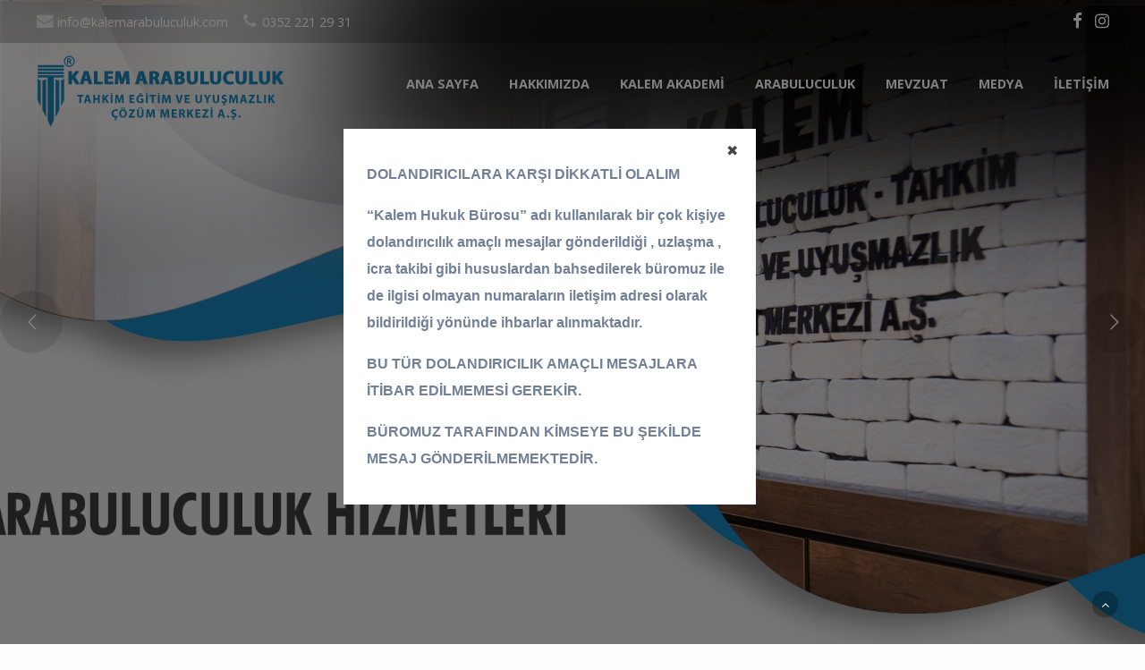

--- FILE ---
content_type: text/html; charset=utf-8
request_url: https://www.kalemarabuluculuk.com/
body_size: 6767
content:

<!DOCTYPE html>
<!--[if IE 8 ]><html lang="tr" class="isie ie8 oldie no-js"><![endif]-->
<!--[if IE 9 ]><html lang="tr" class="isie ie9 no-js"><![endif]-->
<!--[if (gt IE 9)|!(IE)]><!-->
<html lang="tr" dir="ltr" class="no-js">
<!--<![endif]-->
<head>
    <title>Kalem Arabuluculuk Tahkim Eğitim Ve Uyuşmazlık Çözüm Merkezi A.Ş.</title>
    <meta name="keywords" content="kalem arabuluculuk tahkimeğitim ve uyuşmazlık çözüm merkezi a.ş.,kalem arabuluculuk,kalem arabuluculuk merkezi,kayseri arabulucu" />
    <meta name="description" content="Kalem Arabuluculuk Tahkim Eğitim Ve Uyuşmazlık Çözüm Merkezi A.Ş." />

    <link rel="icon" href="/home/favicon">
    <meta http-equiv="Content-Type" content="text/html; charset=utf-8" />
    <meta http-equiv="X-UA-Compatible" content="IE=edge,chrome=1">
    <meta name="viewport" content="width=device-width, initial-scale=1.0">
    

    <link href='//fonts.googleapis.com/css?family=Open+Sans:300italic,400italic,600italic,700italic,400,300,600,700,800' rel='stylesheet' type='text/css'>

    <link href="//themes.kentahosting.com/theme2/css/bootstrap.min.css" rel="stylesheet">
    <link href="//themes.kentahosting.com/theme2/css/font-awesome.min.css" rel="stylesheet">
    <link href="//themes.kentahosting.com/theme2/css/plugins.css" rel="stylesheet">
    <link href="//themes.kentahosting.com/theme2/css/mobilenav.css?v=2" rel="stylesheet" media="screen and (max-width: 991px)">
    <link href="//themes.kentahosting.com/theme2/css/style.min.css" rel="stylesheet">
    <link href="//themes.kentahosting.com/theme2/css/responsive.css" rel="stylesheet">
    <link href="//themes.kentahosting.com/theme2/css/custom-bg.css" rel="stylesheet">

    <script src="//themes.kentahosting.com/theme2/js/jquery-1.11.1.min.js"></script>
    <script src="//themes.kentahosting.com/jquery.easytabs.min.js" defer></script>
    <script src="//themes.kentahosting.com/jquery.firstVisitPopup.min.js" defer></script>
    <link rel="stylesheet" type="text/css" href="//themes.kentahosting.com/theme2/revolution/css/settings.css">
    <link rel="stylesheet" type="text/css" href="//themes.kentahosting.com/theme2/revolution/css/layers.min.css">
    <link rel="stylesheet" type="text/css" href="//themes.kentahosting.com/theme2/revolution/css/navigation.css">

    <link href="//themes.kentahosting.com/hover/image-hover.css" rel="preload" as='style' onload="this.onload=null;this.rel='stylesheet'" />
    <noscript><link rel="stylesheet" href="//themes.kentahosting.com/hover/image-hover.css"></noscript>
    <link href="//themes.kentahosting.com/counter/animate.min.css" rel="preload" as='style' onload="this.onload=null;this.rel='stylesheet'" />
    <noscript><link rel="stylesheet" href="//themes.kentahosting.com/counter/animate.min.css"></noscript>
    <link href="//themes.kentahosting.com/counter/counter.css" rel="preload" as='style' onload="this.onload=null;this.rel='stylesheet'" />
    <noscript><link rel="stylesheet" href="//themes.kentahosting.com/counter/counter.css"></noscript>
    <link href="//themes.kentahosting.com/jquery.cookieBar/cookieBar.min.css" rel="preload" as='style' onload="this.onload=null;this.rel='stylesheet'" />
    <noscript><link rel="stylesheet" href="//themes.kentahosting.com/jquery.cookieBar/cookieBar.min.css"></noscript>
    <link href="//themes.kentahosting.com/jquery.cookieBar/cookie-consent-custom.css" rel="preload" as='style' onload="this.onload=null;this.rel='stylesheet'" />
    <noscript><link rel="stylesheet" href="//themes.kentahosting.com/jquery.cookieBar/cookie-consent-custom.css"></noscript>

    <!-- Preventing FOUC -->
    <style>
        .no-fouc { display: none; }
        .page-heading, .page-heading.style-image {
            background-image: url();
        }
        .header_fixed_enabled + .page-heading {
            padding-top: 200px;
        }
    </style>
    <script>
        (function ($) {
            // Prevent FOUC(flash of unstyled content)
            $('html').addClass('no-fouc');
            $(document).ready(function () {
                $('html').show();
                $('#tab-container').easytabs();
                $('img[alt=""]').attr('alt', document.title);
            });
        })(jQuery);
    </script>
    <link href="//themes.kentahosting.com/languages.min.css" rel="preload" as='style' onload="this.onload=null;this.rel='stylesheet'" />
    <noscript><link rel="stylesheet" href="//themes.kentahosting.com/languages.min.css"></noscript>
    <link href="/Content/site?v=NOBY9ZRZVJLB5_Bdb2ROVViPpkE_UVi_HFq7cTCoeDE1" rel="stylesheet"/>

    
    
    <link rel="stylesheet" type="text/css" href="//themes.kentahosting.com/theme2/css/colors/default.css">
    <style type="text/css">
        

#lower-footer{
background-color:#1a83b9;
 }

.page-heading h1 {
    font-size: 1em;
    margin-bottom: 0;
    color: #656565;
}
.page-heading h1 {
    font-size: 1em;
    margin-bottom: 0;
    color: #656565;
font-weight: bold;
}
.page-heading a {
    color: #656669;
font-weight: bold;
}
.page-heading p {
    margin: .8em 0;
    font-weight: bold;
    color: #656565;
}
    </style>


    
</head>
<body class="headerstyle1 headerfixed ">
    <div id="splendid-content">


<header id="header" class="header7 header_fixed_enabled">
    <div id="preheader" class="style3 bg-white color-dark">
        <div class="container">
            <div class="row">
    <div class="col-lg-6 col-md-6 col-sm-6 align-left">
        <ul id="preheader-contact-nav" class="iconic-list inline-list">
                <li><a href="mailto:info@kalemarabuluculuk.com"><i class="fa fa-envelope fa-sm"></i> info@kalemarabuluculuk.com</a></li>
                                        <li><a href="tel:0352 221 29 31"><i class="fa fa-phone fa-sm"></i> <span class="phone-number">0352 221 29 31</span></a></li>
                    </ul>
    </div>
    <div class="col-lg-6 col-md-6 col-sm-6 align-right">
        <ul id="preheader-social-nav" class="social-icons">
                <li><a href="https://www.facebook.com/kalemhukukarabuluculuk/" target="_blank"><i class="fa fa-facebook fa-sm"></i></a></li>
                                        <li><a href="https://instagram.com/kalemarabuluculuk?igshid=12ps4ur7ndjff" target="_blank"><i class="fa fa-instagram fa-sm"></i></a></li>
                                                            

        </ul>
    </div>
</div>



        </div>
    </div>
    <div id="main-header" class="bg-white color-dark sticky-bg-white sticky-color-dark">
        <div class="container">
            <div class="row">
                <div class="col-lg-3 col-md-3">
                    <div class="logo">
                        <a class="logo-light" href="/anasayfa">
                            <img alt="Kalem Arabuluculuk Tahkim Eğitim Ve Uyuşmazlık Çözüm Merkezi A.Ş. Logo" src="/home/logoforhomepage" />
                        </a>
                        <a class="logo-dark" href="/anasayfa">
                            <img alt="Kalem Arabuluculuk Tahkim Eğitim Ve Uyuşmazlık Çözüm Merkezi A.Ş. Logo" src="/home/logoforhomepage" />
                        </a>
                    </div>
                </div>
                <div class="col-lg-9 col-md-9">
                    <div class="navigation">
                        <nav id="main-nav" class="color-white active-color-white dropdown-light border-color-white">
                            <div id="mobile-menu-button">
                                <div id="mobile-menu-text" style="display: none">
                                    <h3>MEN&#220;</h3>
                                </div>
                                <div class="bars">
                                    <span></span>
                                    <span></span>
                                    <span></span>
                                </div>
                            </div>
                            <div class="menu">
                                <ul id="primary-nav" class="primary-nav">
                                            <li>
            <a href="https://www.kalemarabuluculuk.com/anasayfa" >
                Ana sayfa
            </a>
        </li>
        <li class="menu-item-has-children">
            <a href="#" >
                Hakkımızda
            </a>
                <ul class="mn-sub">
                            <li><a href="https://www.kalemarabuluculuk.com/kurumsal" >Kalem Arabuluculuk Merkezi</a> </li>
                            <li><a href="https://www.kalemarabuluculuk.com/icerik/5779/kadromuz" >Kadromuz</a> </li>
                            <li><a href="https://www.kalemarabuluculuk.com/icerik/5741/servislerimiz" >Servislerimiz</a> </li>
                            <li><a href="https://www.kalemarabuluculuk.com/icerik/5742/ofis-alanlarimiz" >Ofis Alanlarımız</a> </li>
                                    </ul>
        </li>
        <li>
            <a href="https://www.kalemarabuluculuk.com/icerik/5366/kalem-akademi" >
                Kalem Akademi
            </a>
        </li>
        <li class="menu-item-has-children">
            <a href="#" >
                Arabuluculuk
            </a>
                <ul class="mn-sub">
                            <li><a href="https://www.kalemarabuluculuk.com/icerik/5715/arabuluculuk-nedir" >Arabuluculuk Nedir?</a> </li>
                            <li><a href="https://www.kalemarabuluculuk.com/icerik/5720/neden-arabuluculuk-merkezi" >Neden Arabuluculuk Merkezi?</a> </li>
                            <li><a href="https://www.kalemarabuluculuk.com/icerik/5739/sirketlere-sunulan-hizmetler" >Şirketlere Sunulan Hizmetler</a> </li>
                            <li><a href="https://www.kalemarabuluculuk.com/icerik/5740/ozellikli-hizmetler" >&#214;zellikli Hizmetler</a> </li>
                            <li><a href="https://www.kalemarabuluculuk.com/icerik/5716/arabuluculuk-sureci-nasil-isler" >Arabuluculuk S&#252;reci Nasıl İşler?</a> </li>
                            <li><a href="https://www.kalemarabuluculuk.com/icerik/5717/arabulucu-kimdir" >Arabulucu Kimdir?</a> </li>
                            <li><a href="https://www.kalemarabuluculuk.com/icerik/5718/uygulama-alanlari-nelerdir" >Uygulama Alanları Nelerdir?</a> </li>
                                    </ul>
        </li>
        <li class="menu-item-has-children">
            <a href="#" >
                Mevzuat
            </a>
                <ul class="mn-sub">
                            <li><a href="https://www.kalemarabuluculuk.com/icerik/5726/arabuluculuk-mevzuati" >Arabuluculuk Mevzuatı</a> </li>
                            <li><a href="https://www.kalemarabuluculuk.com/icerik/5727/tahkim-mevzuati" >Tahkim Mevzuatı</a> </li>
                                    </ul>
        </li>
        <li>
            <a href="/haberler" >
                Medya
            </a>
        </li>
        <li>
            <a href="https://www.kalemarabuluculuk.com/iletisim" >
                İletişim
            </a>
        </li>

                                </ul>
                                
                            </div>
                        </nav>
                    </div>
                </div>
            </div>
        </div>
    </div>
</header>        
        <main id="splendid-main-container" class="container">
            
<section>
    <div class="rev_slider_wrapper">
        <div id="slider1" class="rev_slider" data-version="5.0">
            <ul class="no_margin">
                    <li data-transition="boxslide">
                        <img alt="" src="https://www.kalemarabuluculuk.com/home/sliderimage/2978/10-copy-jpg?isMobile=False"
                             width="1200"
                             height="954"
                             data-bgposition="center center"
                             data-bgfit="cover"
                             data-bgrepeat="no-repeat"
                             class="rev-slidebg">
                    </li>
                    <li data-transition="boxslide">
                        <img alt="" src="https://www.kalemarabuluculuk.com/home/sliderimage/2979/11-copy-jpg?isMobile=False"
                             width="1200"
                             height="954"
                             data-bgposition="center center"
                             data-bgfit="cover"
                             data-bgrepeat="no-repeat"
                             class="rev-slidebg">
                    </li>
                    <li data-transition="boxslide">
                        <img alt="" src="https://www.kalemarabuluculuk.com/home/sliderimage/2977/9-copy-jpg?isMobile=False"
                             width="1200"
                             height="954"
                             data-bgposition="center center"
                             data-bgfit="cover"
                             data-bgrepeat="no-repeat"
                             class="rev-slidebg">
                    </li>
                    <li data-transition="boxslide">
                        <img alt="" src="https://www.kalemarabuluculuk.com/home/sliderimage/2975/7-copy-jpg?isMobile=False"
                             width="1200"
                             height="954"
                             data-bgposition="center center"
                             data-bgfit="cover"
                             data-bgrepeat="no-repeat"
                             class="rev-slidebg">
                    </li>
                    <li data-transition="boxslide">
                        <img alt="" src="https://www.kalemarabuluculuk.com/home/sliderimage/2906/4-copy-jpg?isMobile=False"
                             width="1200"
                             height="954"
                             data-bgposition="center center"
                             data-bgfit="cover"
                             data-bgrepeat="no-repeat"
                             class="rev-slidebg">
                    </li>
                    <li data-transition="boxslide">
                        <img alt="" src="https://www.kalemarabuluculuk.com/home/sliderimage/2905/3-copy-jpg?isMobile=False"
                             width="1200"
                             height="954"
                             data-bgposition="center center"
                             data-bgfit="cover"
                             data-bgrepeat="no-repeat"
                             class="rev-slidebg">
                    </li>
                    <li data-transition="boxslide">
                        <img alt="" src="https://www.kalemarabuluculuk.com/home/sliderimage/2907/5-copy-jpg?isMobile=False"
                             width="1200"
                             height="954"
                             data-bgposition="center center"
                             data-bgfit="cover"
                             data-bgrepeat="no-repeat"
                             class="rev-slidebg">
                    </li>
                    <li data-transition="boxslide">
                        <img alt="" src="https://www.kalemarabuluculuk.com/home/sliderimage/2708/1-copy-jpg?isMobile=False"
                             width="1200"
                             height="954"
                             data-bgposition="center center"
                             data-bgfit="cover"
                             data-bgrepeat="no-repeat"
                             class="rev-slidebg">
                    </li>
            </ul>
        </div>
    </div>
</section>



    <style>
        #section3567, #section3567 a span, #section3567 i {
            color: #fff !important;
        }
    </style>
<section id="section3567" class="section full-width">
    <div class="margin_t_0 margin_b_0 bg-custom">
        <div id="editor3567" class="container">
            <style>span a{color:white;}span a:hover{color:#1e1e1e;</style><p style="text-align: center; "></p><h2 style="text-align: center; "><span style="font-weight: bold; color: rgb(255, 255, 255);">UYUŞMAZLIKTA HIZLI ÇÖZÜM İÇİN KALEM ARABULUCULUK</span></h2><p></p><p style="text-align: center; "></p><span class="tel"><h3 style="text-align: center;"><span style="color: rgb(255, 255, 255);"><a href="tel:0352 221 29 31">0352 221 29 31</a></span><span style="color: rgb(255, 255, 255);"></span></h3></span><p></p><script>$("#section3567").css({ 'padding' : '0'});</script>
        </div>
    </div>
</section>

<section id="section6698" class="section full-width">
    <div class="margin_t_0 margin_b_0 ">
        <div id="editor6698" class="container">
            <h2 style="text-align: center">  <span style="font-weight: bold">Arabuluculuk Eğitimleri Başlıyor </span></h2><section id="portfolio-wrapper" class="isotope-sortable portfolio-3columns padding_t_40 padding_b_20">  <div class="portfolio-container isotope-container row" style="opacity: 1; position: relative; height: 1010.67px">    <div class="col-lg-4 col-md-4 col-sm-6 isotope-item" style="position: absolute; left: 0px; top: 0px">      <article class="portfolio-item">        <a data-gal="prettyPhoto[content]" href="https://images.kentmedia.com.tr/uploads/big/1836084791fcdc045edbb9ffb01dd12a.jpg">          <div class="portfolio-image">            <img alt="Arabuluculuk eğitimi " src="https://images.kentmedia.com.tr/uploads/big/1836084791fcdc045edbb9ffb01dd12a.jpg" style="width: 100%;">            <div class="portfolio-hover">              <div>                <div>                  <p class="portfolio-hover-button zoom-icon">Görüntüle</p>                </div>              </div>            </div>          </div>        </a>      </article>    </div>    <div class="col-lg-4 col-md-4 col-sm-6 isotope-item" style="position: absolute; left: 410px; top: 0px">      <article class="portfolio-item">        <a data-gal="prettyPhoto[content]" href="https://images.kentmedia.com.tr/uploads/big/50e09439fb986ddbaa634be590fda798.jpg">          <div class="portfolio-image">            <img alt="Arabuluculuk eğitimi " src="https://images.kentmedia.com.tr/uploads/big/50e09439fb986ddbaa634be590fda798.jpg">            <div class="portfolio-hover">              <div>                <div>                  <p class="portfolio-hover-button zoom-icon">Görüntüle</p>                </div>              </div>            </div>          </div>        </a>      </article>    </div>    <div class="col-lg-4 col-md-4 col-sm-6 isotope-item" style="position: absolute; left: 820px; top: 0px">      <article class="portfolio-item">        <a data-gal="prettyPhoto[content]" href="https://images.kentmedia.com.tr/uploads/big/d131e8eef1ed64421bc604ede45ad085.jpg">          <div class="portfolio-image">            <img alt="Arabuluculuk eğitimi " src="https://images.kentmedia.com.tr/uploads/big/d131e8eef1ed64421bc604ede45ad085.jpg" style="width: 100%;">            <div class="portfolio-hover">              <div>                <div>                  <p class="portfolio-hover-button zoom-icon">Görüntüle</p>                </div>              </div>            </div>          </div>        </a>      </article>    </div> <div class="col-lg-4 col-md-4 col-sm-6 isotope-item" style="position: absolute; left: 410px; top: 0px">      <article class="portfolio-item">        <a data-gal="prettyPhoto[content]" href="https://images.kentmedia.com.tr/uploads/big/33e0dd0d0c86989ba557b640abfd48e4.jpg">          <div class="portfolio-image">            <img alt="Arabuluculuk eğitimi " src="https://images.kentmedia.com.tr/uploads/big/33e0dd0d0c86989ba557b640abfd48e4.jpg" style="width: 100%;">            <div class="portfolio-hover">              <div>                <div>                  <p class="portfolio-hover-button zoom-icon">Görüntüle</p>                </div>              </div>            </div>          </div>        </a>      </article>    </div>    <div class="col-lg-4 col-md-4 col-sm-6 isotope-item" style="position: absolute; left: 0px; top: 505px">      <article class="portfolio-item">        <a data-gal="prettyPhoto[content]" href="https://images.kentmedia.com.tr/uploads/big/14e50df15bb07c326c4a24fa8807b321.jpg">          <div class="portfolio-image">            <img alt="Arabuluculuk eğitimi " src="https://images.kentmedia.com.tr/uploads/big/14e50df15bb07c326c4a24fa8807b321.jpg" style="width: 100%;">            <div class="portfolio-hover">              <div>                <div>                  <p class="portfolio-hover-button zoom-icon">Görüntüle</p>                </div>              </div>            </div>          </div>        </a>      </article>    </div>    <div class="col-lg-4 col-md-4 col-sm-6 isotope-item" style="position: absolute; left: 410px; top: 505px">      <article class="portfolio-item">        <a data-gal="prettyPhoto[content]" href="https://images.kentmedia.com.tr/uploads/big/944068859873470e6197f336b80ca1f1.jpg">          <div class="portfolio-image">            <img alt="Arabuluculuk eğitimi " src="https://images.kentmedia.com.tr/uploads/big/944068859873470e6197f336b80ca1f1.jpg" style="width: 100%;">            <div class="portfolio-hover">              <div>                <div>                  <p class="portfolio-hover-button zoom-icon">Görüntüle</p>                </div>              </div>            </div>          </div>        </a>      </article>    </div>  </div><div class="portfolio-container isotope-container row" style="opacity: 1; position: relative; height: 505.172px;">                <div class="col-lg-4 col-md-4 col-sm-6 isotope-item" style="position: absolute; left: 0px; top: 0px;">                    <article class="portfolio-item">                        <a data-gal="prettyPhoto[content]" href="/content/image/13256/whatsapp-gorsel-2025-05-29-saat-09-33-43e32f0393-jpg?optimize=False">                            <div class="portfolio-image">                                <img alt="Bilirkişilik Eğitimi Sertifika Programları" src="https://www.kalemarabuluculuk.com/content/image/13256/whatsapp-gorsel-2025-05-29-saat-09-33-43e32f0393-jpg?optimize=True">                                <div class="portfolio-hover">                                    <div>                                        <div>                                            <p class="portfolio-hover-button zoom-icon">Görüntüle</p>                                        </div>                                    </div>                                </div>                            </div>                        </a>                    </article>                </div>                <div class="col-lg-4 col-md-4 col-sm-6 isotope-item" style="position: absolute; left: 410px; top: 0px;">                    <article class="portfolio-item">                        <a data-gal="prettyPhoto[content]" href="/content/image/13257/whatsapp-gorsel-2025-05-29-saat-09-33-50015f9edf-jpg?optimize=False">                            <div class="portfolio-image">                                <img alt="Bilirkişilik Eğitimi Sertifika Programları" src="https://www.kalemarabuluculuk.com/content/image/13257/whatsapp-gorsel-2025-05-29-saat-09-33-50015f9edf-jpg?optimize=True">                                <div class="portfolio-hover">                                    <div>                                        <div>                                            <p class="portfolio-hover-button zoom-icon">Görüntüle</p>                                        </div>                                    </div>                                </div>                            </div>                        </a>                    </article>                </div>                <div class="col-lg-4 col-md-4 col-sm-6 isotope-item" style="position: absolute; left: 410px; top: 0px;">                    <article class="portfolio-item">                        <a data-gal="prettyPhoto[content]" href="/content/image/13495/whatsapp-gorsel-2025-10-06-saat-17-05-184aa2ec40-jpg?optimize=False">                            <div class="portfolio-image">                                <img alt="Bilirkişilik Eğitimi Sertifika Programları" src="https://www.kalemarabuluculuk.com/content/image/13495/whatsapp-gorsel-2025-10-06-saat-17-05-184aa2ec40-jpg?optimize=True">                                <div class="portfolio-hover">                                    <div>                                        <div>                                            <p class="portfolio-hover-button zoom-icon">Görüntüle</p>                                        </div>                                    </div>                                </div>                            </div>                         </a></article></div><a data-gal="prettyPhoto[content]" href="/content/image/13495/whatsapp-gorsel-2025-10-06-saat-17-05-184aa2ec40-jpg?optimize=False">                        </a>                                    </div>        </section>
        </div>
    </div>
</section>    <section class="section full-width padding_t_50 padding_b_50">
        <div class="container">
            <div class="row">
                <div class="col-md-12 have-padding">
                    <section class="section">
                        <div class="row">

                                <div class="col-lg-4 col-md-4 col-sm-6 have-padding">
                                    <div class="content-box style11 on-left margin_b_70 fadeInLeft">
                                        <div class="icon">
                                            <i class="fa fa-adn"></i>
                                        </div>
                                        <div class="title">
                                            <strong>Arabulucu Kimdir?</strong>
                                        </div>
                                        <div class="content">
                                            <p>
                                                Arabuluculuk, arabulucu olarak adlandırılan tarafsız bir &#252;&#231;&#252;nc&#252; kişinin, hukuki bir uyuşmazlık yaşayan kişilerin s&#246;z konusu &#231;atışma veya uyuşmazlıklarını sona erdiren bir anlaşmaya varmalarına yardımcı olmak i&#231;in, tarafları bir araya getirdiği bir s&#252;re&#231;tir. Arabulucular, &#246;zel eğitim almış ve en az 5 yıl kıdemli hukuk&#231;ulardan sınavla se&#231;ilmektedir.  Arabulucular, g&#246;r&#252;şmeler esnasında tarafsız kalmak zorundadırlar.
                                            </p>
                                        </div>
                                    </div>
                                </div>
                                <div class="col-lg-4 col-md-4 col-sm-6 have-padding">
                                    <div class="content-box style11 on-left margin_b_70 fadeInLeft">
                                        <div class="icon">
                                            <i class="fa fa-users"></i>
                                        </div>
                                        <div class="title">
                                            <strong>Arabuluculuk Toplantısı Nasıl Olacak?</strong>
                                        </div>
                                        <div class="content">
                                            <p>
                                                Arabulucular, uyuşmazlık yaşayan kişilerle birlikte toplantılar d&#252;zenleyebilecekleri gibi, toplantı i&#231;in arabulucunun davetine gelen taraflarla ayrı ayrı da g&#246;r&#252;şebilir. Taraflar tamamen serbest iradeleriyle kendileri talep ve tekliflerde bulunabileceği gibi, Arabulucunun kendisi de taraflara alternatif &#231;&#246;z&#252;mler &#246;nerebilir.  
                                            </p>
                                        </div>
                                    </div>
                                </div>
                                <div class="col-lg-4 col-md-4 col-sm-6 have-padding">
                                    <div class="content-box style11 on-left margin_b_70 fadeInLeft">
                                        <div class="icon">
                                            <i class="fa fa-cogs"></i>
                                        </div>
                                        <div class="title">
                                            <strong>Merkezimizdeki Arabuluculuğun &#214;ne &#199;ıkan &#214;zellikleri</strong>
                                        </div>
                                        <div class="content">
                                            <p>
                                                Merkezimizdeki arabuluculuğun &#246;ne &#231;ıkan &#246;zellikleri
                                            </p>
                                        </div>
                                    </div>
                                </div>
                                    <div class="clearfix"></div>
                        </div>
                    </section>
                </div>
            </div>
        </div>
    </section>


<section id="section3789" class="section full-width">
    <div class="margin_t_0 margin_b_0 ">
        <div id="editor3789" class="container">
            <div class="container row"><div class="col-md-12">    <div style="text-align: center; margin-left: 25px;">        <span style="background-color: rgb(255, 255, 255); font-weight: bold;"><h2 style="">Kiralama Hizmetleri</h2></span>    </div></div></div><div class="container row"><div class="col-md-6 row">        <div class="col-md-12" style="text-align: center;"><a href="/icerik/5737/toplanti-salonlari" style="background-color: rgb(255, 255, 255);">            <img src="https://images.kentmedia.com.tr/uploads/big/c9baf915f59e39af75bc98517ce79b91.jpg" style="width: 100%;"></a>        </div>        <div class="col-md-12" style="text-align: center;">               <h3 style="text-decoration-line: none; font-weight: bold; background-color: rgb(255, 255, 255); display: inline !important;">                   <a href="/icerik/5737/toplanti-salonlari" style="text-decoration-line: none; font-weight: bold; background-color: rgb(255, 255, 255);">Toplantı Salonları</a>               </h3>        </div></div><div class="col-md-6 row">       <div class="col-md-12" style="text-align: center;"><a href="/icerik/5738/egitim-salonlari" style="background-color: rgb(255, 255, 255);">           <img src="https://images.kentmedia.com.tr/uploads/big/9ab06d41ada3f77efe33daf1cf8c746d.jpeg" style="width: 100%;"></a>       </div>        <div class="col-md-12" style="text-align: center;">                <h3 style="text-decoration-line: none; font-weight: bold; background-color: rgb(255, 255, 255); display: inline !important;">                   <a href="/icerik/5738/egitim-salonlari" style="text-decoration-line: none; font-weight: bold; background-color: rgb(255, 255, 255);">Eğitim Salonları</a>               </h3>        </div></div></div><hr>
        </div>
    </div>
</section>

            
        </main>
        <footer id="footer" class="light-color alternative">
            <a href="#" class="back-to-top slideIn"><i class="fa fa-angle-up"></i></a>
            <div id="main-footer">
                <div class="container">
    <div class="row">
            <div class="col-lg-6 col-md-6 col-sm-12">
                <iframe class="footer-google-map" style="height:200px" frameborder="0" scrolling="no" marginheight="0" marginwidth="0" src="https://www.google.com/maps/embed?pb=!1m14!1m8!1m3!1d12450.272956938923!2d35.4835368!3d38.7277207!3m2!1i1024!2i768!4f13.1!3m3!1m2!1s0x0%3A0x21a7e960767a80b8!2sKALEM+HUKUK+%26+ARABULUCULUK+B%C3%9CROSU!5e0!3m2!1str!2str!4v1556190424690!5m2!1str!2str"></iframe>
                <div class="qlinks">
                    <a target="_blank" href="https://www.google.com/maps/embed?pb=!1m14!1m8!1m3!1d12450.272956938923!2d35.4835368!3d38.7277207!3m2!1i1024!2i768!4f13.1!3m3!1m2!1s0x0%3A0x21a7e960767a80b8!2sKALEM+HUKUK+%26+ARABULUCULUK+B%C3%9CROSU!5e0!3m2!1str!2str!4v1556190424690!5m2!1str!2str">Detay G&#246;ster</a>
                </div>
            </div>
        <div class="col-lg-3 col-md-3 col-sm-6">
            <div class="widget sidebar_widget widget_text">
                <h5>Kalem Arabuluculuk Tahkim Eğitim Ve Uyuşmazlık Çözüm Merkezi A.Ş.</h5>
                <div class="textwidget">
                    <ul class="iconic-list">
                        <li>
                            <i class="fa fa-map-marker"></i> Gevher Nesibe Mah. Tekin Sok. Miraboğlu İş Merkezi Kat: 6 No: 24/16
                                <br />Kocasinan/Kayseri                        </li>
                                                    <li><a class="inherit" href="tel:0352 221 29 31"><i class="fa fa-phone"></i> <span class="phone-number">0352 221 29 31</span></a></li>
                                                                                                                            <li><a class="inherit" href="mailto:info@kalemarabuluculuk.com"><i class="fa fa-envelope"></i> info@kalemarabuluculuk.com</a></li>
                                            </ul>
                </div>
            </div>
        </div>
        <div class="col-lg-3 col-md-3 col-sm-6">
            <div class="widget sidebar_widget widget_latest_posts_entries">
                    &nbsp;
            </div>
        </div>
    </div>
</div>
            </div>
            
            <div id="lower-footer">
                <div class="container">
                    <div class="row">
                        <div class="col-md-6 footer-left">
                            <p>Kalem Arabuluculuk Tahkim Eğitim Ve Uyuşmazlık Çözüm Merkezi A.Ş. &copy; 2025</p>
                        </div>
                        <div class="col-md-3 footer-left">
                            <p>
                                <a href="/cerez-politikasi">&#199;erez Politikası</a>
                            </p>
                        </div>
                        <div class="col-md-3 footer-right">
                            <p>Designed by <a href="http://www.kentmedia.com.tr" style="font-weight: bold;" target="_blank">Kent Media</a></p>
                        </div>
                    </div>
                </div>
            </div>
        </footer>
    </div>

    <script src="//themes.kentahosting.com/theme2/js/bootstrap.min.js"></script>
    <script src="//themes.kentahosting.com/theme2/js/audio.min.js"></script>
    <script src="//themes.kentahosting.com/theme2/js/plugins.min.js"></script>
    <script src="//themes.kentahosting.com/theme2/js/smoothscroll.min.js"></script>
    <script src="//themes.kentahosting.com/theme2/js/scripts.js"></script>
    <script type="text/javascript" src="//themes.kentahosting.com/theme2/revolution/js/jquery.themepunch.tools.min.js"></script>
    <script type="text/javascript" src="//themes.kentahosting.com/theme2/revolution/js/jquery.themepunch.revolution.min.js"></script>
    <script type="text/javascript" src="//themes.kentahosting.com/theme2/revolution/js/extensions/revolution.extension.actions.min.js"></script>
    <script type="text/javascript" src="//themes.kentahosting.com/theme2/revolution/js/extensions/revolution.extension.carousel.min.js"></script>
    <script type="text/javascript" src="//themes.kentahosting.com/theme2/revolution/js/extensions/revolution.extension.kenburn.min.js"></script>
    <script type="text/javascript" src="//themes.kentahosting.com/theme2/revolution/js/extensions/revolution.extension.layeranimation.min.js"></script>
    <script type="text/javascript" src="//themes.kentahosting.com/theme2/revolution/js/extensions/revolution.extension.migration.min.js"></script>
    <script type="text/javascript" src="//themes.kentahosting.com/theme2/revolution/js/extensions/revolution.extension.navigation.min.js"></script>
    <script type="text/javascript" src="//themes.kentahosting.com/theme2/revolution/js/extensions/revolution.extension.parallax.min.js"></script>
    <script type="text/javascript" src="//themes.kentahosting.com/theme2/revolution/js/extensions/revolution.extension.slideanims.min.js"></script>
    <script type="text/javascript" src="//themes.kentahosting.com/theme2/revolution/js/extensions/revolution.extension.video.min.js"></script>
    <script src="//themes.kentahosting.com/hover/image-hover.js"></script>
    <script src="//themes.kentahosting.com/jquery-toggleclick.js"></script>

    <script src="//themes.kentahosting.com/counter/jquery.waypoints.min.js"></script>
    <script src="//themes.kentahosting.com/counter/jquery.counterup.min.js"></script>
    <script src="//themes.kentahosting.com/counter/counter.js"></script>
    <script src="//themes.kentahosting.com/jquery.cookieBar/jquery.cookieBar.min.js"></script>
    <script src="//themes.kentahosting.com/jquery.cookieBar/cookie-consent.js"></script>

    
    <div id="welcome-message">
        <p><span style="font-weight: bold;">DOLANDIRICILARA KARŞI DİKKATLİ OLALIM&nbsp;</span></p><p><span style="font-weight: bold;">“Kalem Hukuk Bürosu” adı kullanılarak bir çok kişiye dolandırıcılık amaçlı mesajlar gönderildiği , uzlaşma , icra takibi gibi hususlardan bahsedilerek büromuz ile de ilgisi olmayan numaraların iletişim adresi olarak bildirildiği  yönünde ihbarlar alınmaktadır.&nbsp;&nbsp;</span></p><p><span style="font-weight: bold;">BU TÜR DOLANDIRICILIK AMAÇLI MESAJLARA İTİBAR EDİLMEMESİ GEREKİR.&nbsp;</span></p><p><span style="font-weight: bold;">BÜROMUZ TARAFINDAN KİMSEYE BU ŞEKİLDE MESAJ GÖNDERİLMEMEKTEDİR.</span></p>
    </div>
    <script>
        jQuery(function () {
            jQuery('#welcome-message').firstVisitPopup({
                cookieName: 'bb349bcd-00b3-4a31-99d1-0b6b8d6f87b0'
            });
        });
    </script>

    


    
    <script type="text/javascript">
        $(function () {
            $("#splendid-main-container").addClass("page-layout");
        });
    </script>

    <script>
        jQuery(document).ready(function () {
            var sliderTmp = "<div class='tp-arr-allwrapper'><div class='tp-arr-imgholder'></div></div>";
            jQuery("#slider1").revolution({
                sliderType: "standard",
                sliderLayout: "fullscreen",
                delay: 3000,
                navigation: {
                    keyboardNavigation: "off",
                    keyboard_direction: "horizontal",
                    mouseScrollNavigation: "off",
                    onHoverStop: "on",
                    touch: {
                        touchenabled: "on",
                        swipe_threshold: 75,
                        swipe_min_touches: 1,
                        swipe_direction: "horizontal",
                        drag_block_vertical: false
                    },
                    arrows: {
                        style: "zeus",
                        enable: true,
                        hide_onmobile: false,
                        hide_onleave: false,
                        tmp: sliderTmp,
                        left: {
                            h_align: "left",
                            v_align: "center",
                            h_offset: 0,
                            v_offset: 0
                        },
                        right: {
                            h_align: "right",
                            v_align: "center",
                            h_offset: 0,
                            v_offset: 0
                        }
                    }
                },
                disableProgressBar: 'on',
                gridwidth: 1200,
                gridheight: 954,
                fullScreenOffsetContainer: '',
            });
        });
    </script>

</body>
</html>

--- FILE ---
content_type: text/css
request_url: https://themes.kentahosting.com/theme2/css/style.min.css
body_size: 39308
content:
 @import url(https://fonts.googleapis.com/css?family=Open+Sans:300italic,400italic,600italic,700italic,400,300,600,700,800);@import url(https://fonts.googleapis.com/css?family=Source+Sans+Pro:400,600,700,300);@import url(https://fonts.googleapis.com/css?family=Playfair+Display:400,400italic);@keyframes animateFixedHeader{from{opacity:0;transform:translateY(-40px) translateZ(0px);-webkit-transform:translateY(-40px) translateZ(0px);-moz-transform:translateY(-40px) translateZ(0px);-ms-transform:translateY(-40px) translateZ(0px);-o-transform:translateY(-40px) translateZ(0px);}to{opacity:1;transform:translateY(0) translateZ(0px);-webkit-transform:translateY(0) translateZ(0px);-moz-transform:translateY(0) translateZ(0px);-ms-transform:translateY(0) translateZ(0px);-o-transform:translateY(0) translateZ(0px);}}@-webkit-keyframes animateFixedHeader{from{opacity:0;transform:translateY(-40px) translateZ(0px);-webkit-transform:translateY(-40px) translateZ(0px);-moz-transform:translateY(-40px) translateZ(0px);-ms-transform:translateY(-40px) translateZ(0px);-o-transform:translateY(-40px) translateZ(0px);}to{opacity:1;transform:translateY(0) translateZ(0px);-webkit-transform:translateY(0) translateZ(0px);-moz-transform:translateY(0) translateZ(0px);-ms-transform:translateY(0) translateZ(0px);-o-transform:translateY(0) translateZ(0px);}}@keyframes animateFixedHeaderLogo{from{opacity:0;transform:translateX(-40px);-webkit-transform:translateX(-40px);-moz-transform:translateX(-40px);-ms-transform:translateX(-40px);-o-transform:translateX(-40px);}to{opacity:1;transform:translateX(0);-webkit-transform:translateX(0);-moz-transform:translateX(0);-ms-transform:translateX(0);-o-transform:translateX(0);}}@-webkit-keyframes animateFixedHeaderLogo{from{opacity:0;transform:translateX(-40px);-webkit-transform:translateX(-40px);-moz-transform:translateX(-40px);-ms-transform:translateX(-40px);-o-transform:translateX(-40px);}to{opacity:1;transform:translateX(0);-webkit-transform:translateX(0);-moz-transform:translateX(0);-ms-transform:translateX(0);-o-transform:translateX(0);}}@keyframes animateFixedHeaderNav{from{opacity:0;transform:translateY(40px);-webkit-transform:translateY(40px);-moz-transform:translateY(40px);-ms-transform:translateY(40px);-o-transform:translateY(40px);}to{opacity:1;transform:translateX(0);-webkit-transform:translateX(0);-moz-transform:translateX(0);-ms-transform:translateX(0);-o-transform:translateX(0);}}@-webkit-keyframes animateFixedHeaderNav{from{opacity:0;transform:translateX(40px);-webkit-transform:translateX(40px);-moz-transform:translateX(40px);-ms-transform:translateX(40px);-o-transform:translateX(40px);}to{opacity:1;transform:translateX(0);-webkit-transform:translateX(0);-moz-transform:translateX(0);-ms-transform:translateX(0);-o-transform:translateX(0);}}@-webkit-keyframes counterFadeIn {0% {opacity: 0;color: rgba(166, 91, 244,0.2);text-shadow: 0 20px 0 rgba(166, 91, 244,0.2), 0 40px 0 rgba(166, 91, 244,0.2), 0 68px 0 rgba(166, 91, 244,0.2), 0 80px 0 rgba(166, 91, 244,0.2), 0 120px 0 rgba(166, 91, 244,0.2), 0 -20px 0 rgba(166, 91, 244,0.2), 0 -40px 0 rgba(166, 91, 244,0.2), 0 -68px 0 rgba(166, 91, 244,0.2), 0 -80px 0 rgba(166, 91, 244,0.2), 0 -120px 0 rgba(166, 91, 244,0.2);-webkit-transform: translateY(-30px);-ms-transform: translateY(-30px);transform: translateY(-30px);}35% {opacity: 1;}100% {color: rgba(166, 91, 244,1);text-shadow: none;-webkit-transform: translateY(0);-ms-transform: translateY(0);transform: translateY(0);}}@keyframes counterFadeIn {0% {opacity: 0;color: rgba(166, 91, 244,0.2);text-shadow: 0 20px 0 rgba(166, 91, 244,0.2), 0 40px 0 rgba(166, 91, 244,0.2), 0 68px 0 rgba(166, 91, 244,0.2), 0 80px 0 rgba(166, 91, 244,0.2), 0 120px 0 rgba(166, 91, 244,0.2), 0 -20px 0 rgba(166, 91, 244,0.2), 0 -40px 0 rgba(166, 91, 244,0.2), 0 -68px 0 rgba(166, 91, 244,0.2), 0 -80px 0 rgba(166, 91, 244,0.2), 0 -120px 0 rgba(166, 91, 244,0.2);-webkit-transform: translateY(-30px);-ms-transform: translateY(-30px);transform: translateY(-30px);}35% {opacity: 1;}100% {color: rgba(166, 91, 244,1);text-shadow: none;-webkit-transform: translateY(0);-ms-transform: translateY(0);transform: translateY(0);}}@-webkit-keyframes tabActive {from {-webkit-transform: translateX(30px);-moz-transform: translateX(30px);-ms-transform: translateX(30px);transform: translateX(30px);}to {-webkit-transform: translateX(0);-moz-transform: translateX(0);-ms-transform: translateX(0);transform: translateX(0);}}@keyframes tabActive {from {-webkit-transform: translateX(30px);-moz-transform: translateX(30px);-ms-transform: translateX(30px);transform: translateX(30px);}to {-webkit-transform: translateX(0);-moz-transform: translateX(0);-ms-transform: translateX(0);transform: translateX(0);}}@-webkit-keyframes tabSlideOut {from {-webkit-transform: translateY(0);-moz-transform: translateY(0);-ms-transform: translateY(0);transform: translateY(0);}to {-webkit-transform: translateY(30px);-moz-transform: translateY(30px);-ms-transform: translateY(30px);transform: translateY(30px);}}@keyframes tabSlideOut {from {-webkit-transform: translateY(0);-moz-transform: translateY(0);-ms-transform: translateY(0);transform: translateY(0);}to {-webkit-transform: translateY(30px);-moz-transform: translateY(30px);-ms-transform: translateY(30px);transform: translateY(30px);}}@-webkit-keyframes moveDown {0% {-webkit-transform: matrix3d(1, 0, 0, 0, 0, 1, 0, 0, 0, 0, 1, 0, 0, 0, 0, 1);transform: matrix3d(1, 0, 0, 0, 0, 1, 0, 0, 0, 0, 1, 0, 0, 0, 0, 1);}3.2% {-webkit-transform: matrix3d(1, 0, 0, 0, 0, 1, 0, 0, 0, 0, 1, 0, 0, 8.902, 0, 1);transform: matrix3d(1, 0, 0, 0, 0, 1, 0, 0, 0, 0, 1, 0, 0, 8.902, 0, 1);}6.31% {-webkit-transform: matrix3d(1, 0, 0, 0, 0, 1, 0, 0, 0, 0, 1, 0, 0, 11.492, 0, 1);transform: matrix3d(1, 0, 0, 0, 0, 1, 0, 0, 0, 0, 1, 0, 0, 11.492, 0, 1);}10.51% {-webkit-transform: matrix3d(1, 0, 0, 0, 0, 1, 0, 0, 0, 0, 1, 0, 0, 8.25, 0, 1);transform: matrix3d(1, 0, 0, 0, 0, 1, 0, 0, 0, 0, 1, 0, 0, 8.25, 0, 1);}14.71% {-webkit-transform: matrix3d(1, 0, 0, 0, 0, 1, 0, 0, 0, 0, 1, 0, 0, 2.351, 0, 1);transform: matrix3d(1, 0, 0, 0, 0, 1, 0, 0, 0, 0, 1, 0, 0, 2.351, 0, 1);}18.92% {-webkit-transform: matrix3d(1, 0, 0, 0, 0, 1, 0, 0, 0, 0, 1, 0, 0, -1.956, 0, 1);transform: matrix3d(1, 0, 0, 0, 0, 1, 0, 0, 0, 0, 1, 0, 0, -1.956, 0, 1);}23.02% {-webkit-transform: matrix3d(1, 0, 0, 0, 0, 1, 0, 0, 0, 0, 1, 0, 0, -3.238, 0, 1);transform: matrix3d(1, 0, 0, 0, 0, 1, 0, 0, 0, 0, 1, 0, 0, -3.238, 0, 1);}27.23% {-webkit-transform: matrix3d(1, 0, 0, 0, 0, 1, 0, 0, 0, 0, 1, 0, 0, -2.306, 0, 1);transform: matrix3d(1, 0, 0, 0, 0, 1, 0, 0, 0, 0, 1, 0, 0, -2.306, 0, 1);}31.33% {-webkit-transform: matrix3d(1, 0, 0, 0, 0, 1, 0, 0, 0, 0, 1, 0, 0, -0.681, 0, 1);transform: matrix3d(1, 0, 0, 0, 0, 1, 0, 0, 0, 0, 1, 0, 0, -0.681, 0, 1);}35.54% {-webkit-transform: matrix3d(1, 0, 0, 0, 0, 1, 0, 0, 0, 0, 1, 0, 0, 0.542, 0, 1);transform: matrix3d(1, 0, 0, 0, 0, 1, 0, 0, 0, 0, 1, 0, 0, 0.542, 0, 1);}39.64% {-webkit-transform: matrix3d(1, 0, 0, 0, 0, 1, 0, 0, 0, 0, 1, 0, 0, 0.912, 0, 1);transform: matrix3d(1, 0, 0, 0, 0, 1, 0, 0, 0, 0, 1, 0, 0, 0.912, 0, 1);}56.36% {-webkit-transform: matrix3d(1, 0, 0, 0, 0, 1, 0, 0, 0, 0, 1, 0, 0, -0.257, 0, 1);transform: matrix3d(1, 0, 0, 0, 0, 1, 0, 0, 0, 0, 1, 0, 0, -0.257, 0, 1);}73.07% {-webkit-transform: matrix3d(1, 0, 0, 0, 0, 1, 0, 0, 0, 0, 1, 0, 0, 0.072, 0, 1);transform: matrix3d(1, 0, 0, 0, 0, 1, 0, 0, 0, 0, 1, 0, 0, 0.072, 0, 1);}89.69% {-webkit-transform: matrix3d(1, 0, 0, 0, 0, 1, 0, 0, 0, 0, 1, 0, 0, -0.02, 0, 1);transform: matrix3d(1, 0, 0, 0, 0, 1, 0, 0, 0, 0, 1, 0, 0, -0.02, 0, 1);}100% {-webkit-transform: matrix3d(1, 0, 0, 0, 0, 1, 0, 0, 0, 0, 1, 0, 0, 0, 0, 1);transform: matrix3d(1, 0, 0, 0, 0, 1, 0, 0, 0, 0, 1, 0, 0, 0, 0, 1);}}@keyframes moveDown {0% {-webkit-transform: matrix3d(1, 0, 0, 0, 0, 1, 0, 0, 0, 0, 1, 0, 0, 0, 0, 1);transform: matrix3d(1, 0, 0, 0, 0, 1, 0, 0, 0, 0, 1, 0, 0, 0, 0, 1);}3.2% {-webkit-transform: matrix3d(1, 0, 0, 0, 0, 1, 0, 0, 0, 0, 1, 0, 0, 8.902, 0, 1);transform: matrix3d(1, 0, 0, 0, 0, 1, 0, 0, 0, 0, 1, 0, 0, 8.902, 0, 1);}6.31% {-webkit-transform: matrix3d(1, 0, 0, 0, 0, 1, 0, 0, 0, 0, 1, 0, 0, 11.492, 0, 1);transform: matrix3d(1, 0, 0, 0, 0, 1, 0, 0, 0, 0, 1, 0, 0, 11.492, 0, 1);}10.51% {-webkit-transform: matrix3d(1, 0, 0, 0, 0, 1, 0, 0, 0, 0, 1, 0, 0, 8.25, 0, 1);transform: matrix3d(1, 0, 0, 0, 0, 1, 0, 0, 0, 0, 1, 0, 0, 8.25, 0, 1);}14.71% {-webkit-transform: matrix3d(1, 0, 0, 0, 0, 1, 0, 0, 0, 0, 1, 0, 0, 2.351, 0, 1);transform: matrix3d(1, 0, 0, 0, 0, 1, 0, 0, 0, 0, 1, 0, 0, 2.351, 0, 1);}18.92% {-webkit-transform: matrix3d(1, 0, 0, 0, 0, 1, 0, 0, 0, 0, 1, 0, 0, -1.956, 0, 1);transform: matrix3d(1, 0, 0, 0, 0, 1, 0, 0, 0, 0, 1, 0, 0, -1.956, 0, 1);}23.02% {-webkit-transform: matrix3d(1, 0, 0, 0, 0, 1, 0, 0, 0, 0, 1, 0, 0, -3.238, 0, 1);transform: matrix3d(1, 0, 0, 0, 0, 1, 0, 0, 0, 0, 1, 0, 0, -3.238, 0, 1);}27.23% {-webkit-transform: matrix3d(1, 0, 0, 0, 0, 1, 0, 0, 0, 0, 1, 0, 0, -2.306, 0, 1);transform: matrix3d(1, 0, 0, 0, 0, 1, 0, 0, 0, 0, 1, 0, 0, -2.306, 0, 1);}31.33% {-webkit-transform: matrix3d(1, 0, 0, 0, 0, 1, 0, 0, 0, 0, 1, 0, 0, -0.681, 0, 1);transform: matrix3d(1, 0, 0, 0, 0, 1, 0, 0, 0, 0, 1, 0, 0, -0.681, 0, 1);}35.54% {-webkit-transform: matrix3d(1, 0, 0, 0, 0, 1, 0, 0, 0, 0, 1, 0, 0, 0.542, 0, 1);transform: matrix3d(1, 0, 0, 0, 0, 1, 0, 0, 0, 0, 1, 0, 0, 0.542, 0, 1);}39.64% {-webkit-transform: matrix3d(1, 0, 0, 0, 0, 1, 0, 0, 0, 0, 1, 0, 0, 0.912, 0, 1);transform: matrix3d(1, 0, 0, 0, 0, 1, 0, 0, 0, 0, 1, 0, 0, 0.912, 0, 1);}56.36% {-webkit-transform: matrix3d(1, 0, 0, 0, 0, 1, 0, 0, 0, 0, 1, 0, 0, -0.257, 0, 1);transform: matrix3d(1, 0, 0, 0, 0, 1, 0, 0, 0, 0, 1, 0, 0, -0.257, 0, 1);}73.07% {-webkit-transform: matrix3d(1, 0, 0, 0, 0, 1, 0, 0, 0, 0, 1, 0, 0, 0.072, 0, 1);transform: matrix3d(1, 0, 0, 0, 0, 1, 0, 0, 0, 0, 1, 0, 0, 0.072, 0, 1);}89.69% {-webkit-transform: matrix3d(1, 0, 0, 0, 0, 1, 0, 0, 0, 0, 1, 0, 0, -0.02, 0, 1);transform: matrix3d(1, 0, 0, 0, 0, 1, 0, 0, 0, 0, 1, 0, 0, -0.02, 0, 1);}100% {-webkit-transform: matrix3d(1, 0, 0, 0, 0, 1, 0, 0, 0, 0, 1, 0, 0, 0, 0, 1);transform: matrix3d(1, 0, 0, 0, 0, 1, 0, 0, 0, 0, 1, 0, 0, 0, 0, 1);}}html, body {overflow-x:hidden;}body {overflow:hidden;font:400 16px/1.875 'Open Sans', Helvetica, Arial, sans-serif;color:#718097;background:#fefefe;position:relative;}img, iframe {max-width:100%;}img {height: auto;}.clearfix {clear:both;}.color-light {color:#fff;}.align-left {text-align:left !important;}.align-right {text-align:right !important;}.align-center {text-align:center !important;}img.align-left {float:left;margin:.5em 2em .5em 0;}img.align-right {float:right;margin:.5em 0 .5em 2em;}img.align-center {margin:1em auto;display:block;}#splendid-main-container {padding-top:20px;padding-bottom:20px;}.first-section {margin-top:-50px!important;}.last-section {margin-bottom:-50px!important;}#splendid-main-container.page-layout .first-section {margin-top:-100px!important;}#splendid-main-container.page-layout .last-section {margin-bottom:-100px!important;}.overflow-hidden {overflow: hidden;}.overflow-visible {overflow: hidden;}div.bg-pos-center {background-position: center !important;}body.b_1170 {background:#e7e7e7;}body.b_1170 #splendid-main-container {padding:0 40px;}body.b_1170 #splendid-main-container.container {background:#fff;}body.b_1170 .container {padding:0 40px;}body.b_1170 .section .row .container {width: 100%;padding: 0;margin: 0;}body.b_1170 .full-width{margin-left:0;width:auto;}body.b_1170 #footer #main-footer {box-shadow: 0 5px 15px rgba(0, 0, 0, 0.15);}body.b_1170 #splendid-main-container .full-width{margin-left:-40px;margin-right:-40px;width:auto;}body.b_1170 #header, body.b_1170 #footer, body.b_1170 .page-heading, body.b_1170 .home-flexslider{margin:0 auto;}.fullwidth-container > .container {width: 100% !important;padding-right: 0;padding-left: 0;}.col-lg-one-fifth, .col-md-one-fifth, .col-sm-one-fifth, .col-xs-one-fifth {position: relative;min-height: 1px;padding-left: 15px;padding-right: 15px;float:left;}body.modal-open {padding-right:0 !important;}@media(min-width:768px){body.b_1170 #header,body.b_1170 #footer,body.b_1170 .page-heading,body.b_1170 .home-flexslider {width:750px!important;}}@media(min-width:992px){body.b_1170 #header,body.b_1170 #footer,body.b_1170 .page-heading,body.b_1170 .home-flexslider {width:970px!important;}div.parallax-bg{display: none;}}@media(min-width:1200px){.container {width:1170px;}body.b_1170 #header,body.b_1170 #footer,body.b_1170 .page-heading,body.b_1170 .home-flexslider {width:1170px!important;}}@media(min-width:1250px){.container {width:1230px;}body.b_1170 #header, body.b_1170 #footer, body.b_1170 .page-heading, body.b_1170 .home-flexslider {width:1230px!important;}}@media(min-width:1520px){.headerstyle7 .container{width:1230px;}}@media(max-width:1519px){.headerstyle7 .container{width:900px;}}@media(max-width:1190px){.headerstyle7 .container{width:100%;}}@media(min-width:1200px){.col-lg-one-fifth{width:20%;}}@media(min-width:992px) and (max-width:1199px){.col-md-one-fifth{width:20%;}}@media(min-width:768px) and (max-width:991px){.col-sm-one-fifth{width:20%;}}@media(max-width:767px){.col-xs-one-fifth{width:20%;}.col-lg-one-fifth{width:100%;}}h1, h2, h3, h4, h5, h6 {color:#525f71;line-height:1.25;}.color-light h1, .color-light h2, .color-light h3, .color-light h4, .color-light h5, .color-light h6, .color-light label{color:#fff;}h1{font-size:3em;margin:.3125em 0 .5em;}h2{font-size:2.25em;margin:.4166em 0 .6666em;}h3{font-size:1.875em;margin:.5em 0 .8em;}h4{font-size:1.5em;margin:.625em 0 1em;}h5{font-size:1.125em;margin:.8333em 0 1.3333em;line-height:1;}h6{font-size:1em;margin:0.9375em 0 1.5em;}a{transition: color .3s, border .3s, opacity .3s;-webkit-transition: color .3s, border .3s, opacity .3s;-moz-transition: color .3s, border .3s, opacity .3s;}a:link {text-decoration: none;}a:visited {text-decoration: none;}a:hover {text-decoration: none;}a:active {text-decoration: none;}h2.big{font-size:2.625em;}h5.big{font-size:1.25em;}.big, p.big{font-size:1.125em;}.thin {font-weight:300;}.regular {font-weight:400;}.bold {font-weight:700;}.extra-bold {font-weight:800;}.uppercase {text-transform: uppercase;}.bg-size-cover {background-size: cover;}.bg-pos-right-bottom {background-position: right bottom;}.bg-no-repeat {background-repeat: no-repeat;}.bg-position-center {background-position: center !important;}.line-height60 {line-height: 60px;}.heading-block, h1.heading-block, .page-heading h1.heading-block{font-size:7.5em;font-family:'Open Sans', sans-serif;padding:20px 60px;border:10px solid #fff;line-height:1;display:inline-block;text-transform:uppercase;font-weight:700;}h1.heading-block.style-simple{border:none;padding:0;display:block;line-height:1.2;}h1.big, .page-heading h1.big, .page-heading.style-image h1.big{font-size:5.625em;font-family:'Open Sans', sans-serif;line-height:1;}.heading-spaced{font-size:.875em;text-transform: uppercase;letter-spacing: 4px;}.text-block {font-size: 18px;line-height: 36px;}.text-block.smaller-font {font-size: 16px;line-height: 1.875;}.text-block.font-alt {font-family: 'Playfair Display', serif;}.text-block.font-alt h2 {font-size: 52px;line-height: 62px;text-transform: none;}.text-block.font-alt2 {font-family: 'Source Sans Pro','Open Sans' ,Helvetica ,sans-serif;}.text-block.font-alt2 p.big {font-size: 22px;}section.parallax-bg:not(.page-heading) {background-color: transparent !important;}section.parallax-bg {position: relative;overflow: hidden;}div.parallax-bg{position: absolute;top: -100%;left: 0;bottom: 0;right: 0;width: 100%;height: 200%;z-index: 0;background-size: cover;background-position: center;background-repeat: no-repeat;}.dropcap{font-weight:400;font-size:5.81em;line-height:.95;float:left;margin:0 15px 0 0;}mark{padding:3px;}.tooltip-ontop, .tooltip-onleft, .tooltip-onright, .tooltip-onbottom{cursor:pointer;}.tooltip {font-size: inherit;}.tooltip-inner {padding: 10px 40px;color: inherit;background-color: #fff;border:1px solid #dce3ef;border-radius: 5px;-webkit-border-radius: 5px;-moz-border-radius: 5px;}.tooltip .tooltip-arrow:before{content:'';position:absolute;border:8px solid transparent;z-index:-1;}.tooltip.top .tooltip-arrow {margin-left: -7px;border-width: 7px 7px 0;border-top-color: #fff;}.tooltip.top .tooltip-arrow:before{top:-7px;left:0;margin-left: -8px;border-width: 8px 8px 0;border-top-color: #dce3ef;}.tooltip.right .tooltip-arrow {margin-top: -7px;border-width: 7px 7px 7px 0;border-right-color: #fff;}.tooltip.right .tooltip-arrow:before{top: 50%;left: -1px;margin-top: -8px;border-width: 8px 8px 8px 0;border-right-color: #dce3ef;}.tooltip.left .tooltip-arrow {margin-top: -7px;border-width: 7px 0 7px 7px;border-left-color: #fff;}.tooltip.left .tooltip-arrow:before{top: 50%;right: -1px;margin-top: -8px;border-width: 8px 0 8px 8px;border-left-color: #dce3ef;}.tooltip.bottom .tooltip-arrow {top: 0;left: 50%;margin-left: -7px;border-width: 0 7px 7px;border-bottom-color: #fff;}.tooltip.bottom .tooltip-arrow:before{margin-left: -8px;border-width: 0 8px 8px;border-bottom-color: #dce3ef;}blockquote{font-size:1.5em;line-height:1.4;font-weight:300;font-style:italic;text-align:center;margin:2.1em 0;padding:1.8em 2.2em;}.post-content blockquote cite, blockquote .quote-author{display:block;font-size:.75em;font-style:normal;margin-top:1.8em;font-weight:400;}ul, ol{margin:10px 0;padding:0;list-style-position: inside;}ul ul, ul ol, ol ol, ol ul{padding-left:2em;margin-top:5px;margin-bottom: 0;}ol{list-style:none;counter-reset: orderedList;}ol li:before{counter-increment: orderedList;content:counter(orderedList) ". ";margin-right:7px;}ul li + li, ol li + li{margin-top:5px;}ul.inline-list li{display:inline-block;margin-right: 10px;}ul.inline-list li + li{margin-top:0;}.iconic-list{list-style:none;padding:0;margin:20px 0;}.iconic-list li{position:relative;padding-left:30px;}.iconic-list li .fa{position:absolute;left:0;top:52%;font-size:1.3em;line-height:1.5;width:20px;text-align:center;-webkit-transform: translateY(-50%);-moz-transform: translateY(-50%);-ms-transform: translateY(-50%);transform: translateY(-50%);}.iconic-list li + li{margin-top:10px;}.iconic-list.style2{margin:40px 0;}.iconic-list.style2 li{padding-left:80px;}.iconic-list.style2 li + li{margin-top:50px;}.iconic-list.style2 li .fa{font-size:24px;line-height:58px;width:60px;height:60px;color:#606e83;border:2px solid #d2dae8;border-radius:50%;-webkit-border-radius:50%;-moz-border-radius:50%;}.social-icons{list-style:none;margin:0;padding:0;text-align:right;}.social-icons li{display:inline-block;}.social-icons li + li{margin-left:15px;margin-top:0;}.checklist{list-style:none;padding:0;}.checklist li{position:relative;padding-left:40px;}.checklist li:before{content:'';position:absolute;left:0;top:0;width:25px;height:25px;background:#718097 url(../img/sprites/checklists.png) 0 0 no-repeat;border-radius:50%;-webkit-border-radius:50%;-moz-border-radius:50%;}.checklist li + li{margin-top:12px;}.checklist.style-check li:before{background-position:0 0;}.checklist.style-close li:before{background-position:-25px 0;}.checklist.style-arrow li:before{background-position:-50px 0;}.checklist.style-plus li:before{background-position:-75px 0;}.input-row{margin:0 -8px;}.input-row>div{padding:0 8px;}label{font-weight:700;font-size:0.875em;color:#525f71;}input[type="text"], input[type="password"], input[type="email"], input[type="tel"], .select2-container .select2-choice, input[type="search"], select, textarea{display:block;width:100%;padding:11px 10px;background:#f4f6fa;border:1px solid #dce3ef;margin:15px 0;border-radius:5px;-webkit-border-radius:5px;-moz-border-radius:5px;}label + input[type="text"], label + input[type="password"], label + input[type="email"], label + input[type="tel"], label + input[type="search"], label + select, label + textarea{margin-top:5px;}input[type="text"].unfilled, input[type="password"].unfilled, input[type="email"].unfilled, input[type="tel"].unfilled, input[type="search"].unfilled, select.unfilled, textarea.unfilled, .shortcode_wysija input.wysija-input {background:none;border:2px solid #fff;color:#fff;outline:none!important;-webkit-transition: border .3s;-o-transition: border .3s;transition: border .3s;}.iconic-input{position:relative;}.iconic-input input{padding-left:55px;}.iconic-input .fa{position:absolute;top:50%;left:25px;margin-top:-8px;font-size:14px;color:#fff;line-height:16px;}.unfilled::-webkit-input-placeholder {color:#fff;font-weight:700;}.unfilled:-moz-placeholder {color:#fff;font-weight:700;}.unfilled::-moz-placeholder {color:#fff;font-weight:700;}.unfilled:-ms-input-placeholder {color:#fff;font-weight:700;}.inline-form, .shortcode_wysija{display:table;}.newsletter-form.inline-form, .newsletter-wrapper.promo-box-content.text-center .shortcode_wysija {display: table;margin: 0 auto;}.newsletter-wrapper h5.big {margin-top: 10px;}.inline-form-row{margin:0 -10px;}.inline-form-row .inline-form{width:100%;}.inline-form input, .shortcode_wysija input.wysija-input{padding-top:14px;padding-bottom:14px;}.inline-form-field, .wysija-paragraph, .wysija-submit-field{display:table-cell;padding:0 10px;vertical-align: middle;}.wysija-submit {margin-left: 10px !important;margin-top: 15px !important;}.wysija-paragraph {position: relative;}.newsletter-text {text-align: center;}.newsletter-text h2, .newsletter-text h5 {color: #fff;}.newsletter-text h2 {margin: 0;}.newsletter-form input, .shortcode_wysija input.wysija-input {width:350px;}.shortcode_wysija input.wysija-input {position: relative;font-weight: bold;padding-left: 55px;}.shortcode_wysija input.wysija-input::-webkit-input-placeholder {color:white;}.shortcode_wysija input.wysija-input:-moz-placeholder {color:white;}.shortcode_wysija input.wysija-input::-moz-placeholder {color:white;}.shortcode_wysija input.wysija-input:-ms-input-placeholder {color:white;}.wysija-paragraph:before {position: absolute;content:'\f003';font-family: 'FontAwesome';left: 32px;top: 33px;color: #fff;font-size: 14px;}.newsletter-form button[type="submit"], .wysija-submit-field.wysija-submit{padding:16px 35px 15px;margin-right: 0;margin-left: 0;}.light-color h1, .light-color h2, .light-color h3, .light-color h4, .light-color h5, .light-color h6, .light-color a, .light-color .sidebar_widget a , .light-color{color:#fff;}.sprite-icon{display:inline-block;background:url(../img/sprites/headericons.png) 0 0 no-repeat;width:25px;height:25px;}.sprite-icon.icon-shopping-cart{background-position:0 0;}.sprite-icon.icon-search{background-position:-25px 0;}#header.fixed-header #main-header.sticky-color-dark .sprite-icon.icon-search, #header.just-fixed-header #main-header.sticky-color-dark .sprite-icon.icon-search {background-position:-25px 0 !important;}.sprite-icon.light.icon-shopping-cart{background-position:0 -25px;}.sprite-icon.light.icon-search{background-position:-25px -25px;}#header.fixed-header #main-header.sticky-color-dark .sprite-icon.icon-shopping-cart, #header.just-fixed-header #main-header.sticky-color-dark .sprite-icon.icon-shopping-cart {background-position: 0 0;}.header7.fixed-header .sprite-icon.light.icon-search{background-position:-25px 0;}.hor-parallax {position: relative;}.hor-parallax .hor-parallax-el {display: inline-block;width: 110%;height: 100%;position: absolute;top: 0;left: -5%;z-index: 0;background-size: cover;background-position: center;}#header{font-size:.9em;}#header.with-shadow{-webkit-box-shadow:0 1px 3px rgba(0,0,0,.06);-moz-box-shadow:0 1px 3px rgba(0,0,0,.06);box-shadow:0 1px 3px rgba(0,0,0,.06);background-image: none, -moz-linear-gradient(bottom,rgba(255,255,255,0.75) 0px,rgba(255,255,255,0.8) 10px,rgba(255,255,255,0.86) 20px,rgba(255,255,255,0.9) 30px,rgba(255,255,255,0.94) 40px,rgba(255,255,255,0.98) 50px,rgba(255,255,255,0.99) 60px,#ffffff 70px);background-image: none, -webkit-gradient(linear,left top,left bottom,color-stop(0%,rgba(255,255,255,0)),color-stop(100%,#ffffff));background-image: none, -webkit-linear-gradient(bottom,rgba(255,255,255,0.75) 0px,rgba(255,255,255,0.8) 10px,rgba(255,255,255,0.86) 20px,rgba(255,255,255,0.9) 30px,rgba(255,255,255,0.94) 40px,rgba(255,255,255,0.98) 50px,rgba(255,255,255,0.99) 60px,#ffffff 70px);background-image: none, -o-linear-gradient(bottom,rgba(255,255,255,0.75) 0px,rgba(255,255,255,0.8) 10px,rgba(255,255,255,0.86) 20px,rgba(255,255,255,0.9) 30px,rgba(255,255,255,0.94) 40px,rgba(255,255,255,0.98) 50px,rgba(255,255,255,0.99) 60px,#ffffff 70px);background-image: none, -ms-linear-gradient(bottom,rgba(255,255,255,0.75) 0px,rgba(255,255,255,0.8) 10px,rgba(255,255,255,0.86) 20px,rgba(255,255,255,0.9) 30px,rgba(255,255,255,0.94) 40px,rgba(255,255,255,0.98) 50px,rgba(255,255,255,0.99) 60px,#ffffff 70px);background-image: none, linear-gradient(to top,rgba(255,255,255,0.75) 0px,rgba(255,255,255,0.8) 10px,rgba(255,255,255,0.86) 20px,rgba(255,255,255,0.9) 30px,rgba(255,255,255,0.94) 40px,rgba(255,255,255,0.98) 50px,rgba(255,255,255,0.99) 60px,#ffffff 70px);}#header.with-shadow #main-header {}#header.header-full-width {box-shadow: none;background-image: none;}#header.header-full-width #main-header {padding: 0 30px;border-bottom: 1px solid rgba(255,255,255,0.15);}#header.header-full-width.fixed-header #main-header {border-bottom: none;}#header .logo{padding:14px 0;}#header.just-fixed-header .logo .sticky-logo + .default-logo, #header.fixed-header .logo .sticky-logo + .default-logo, #header .logo .sticky-logo {display: none;}#header.just-fixed-header .logo .sticky-logo, #header.fixed-header .logo .sticky-logo {display: block;}#header.not-fixed .logo a.logo-dark, #header.fixed-header .logo a.logo-light {display: none;}#header.fixed-header .logo a.logo-dark {display: block;}#header .navigation{display:table;width:100%;}#header .navigation>div, #header .navigation>nav{display:table-cell;vertical-align:top;}#header .navigation>div{width:1%;}#header.header-full-width .navigation > div:not(.btn-container) > a{display: inline-block;padding-left: 30px;border-left: 1px solid rgba(255, 255, 255, 0.15);}#header.header-full-width.fixed-header #main-header.sticky-color-dark .navigation > div:not(.btn-container) > a, #header.header-full-width.just-fixed-header #main-header.sticky-color-dark .navigation > div:not(.btn-container) > a{border-left: 1px solid rgba(0, 0, 0, 0.1);}#header .header-shopping-cart a, #header .header-search-box a{display:block;padding: 31px 0 25px;margin-left:46px;opacity:.7;transition: opacity .3s;-webkit-transition: opacity .3s;-moz-transition: opacity .3s;}#header.header-full-width .header-shopping-cart a, #header.header-full-width .header-search-box a{margin-left: 30px;}#header.header-full-width .header-shopping-cart a, #header.header-full-width .header-search-box a{padding: 31px 0 27px;}#header .color-light .header-shopping-cart a, #header .color-light .header-search-box a{opacity:1;}#header .header-shopping-cart a:hover, #header .header-search-box a:hover{opacity:1;}#sideheader .header-search-box .header-search-form, #header .header-search-box .header-search-form {position: fixed;top: 0;left: 0;display: inline-block;width: 100%;height: 100%;z-index: 9999999;visibility: hidden;background: rgba(51, 51, 51, 0.9);-webkit-transform: translateY(-100%);-ms-transform: translateY(-100%);transform: translateY(-100%);-webkit-transition: all 0.5s ease;-moz-transition: all 0.5s ease;transition: all 0.5s ease;}#header.fixed-header .header-search-box .header-search-form {opacity: 0;-webkit-transform: translateY(50%);-ms-transform: translateY(50%);transform: translateY(50%);}#sideheader .header-search-box .header-search-form.slideDown, #header .header-search-box .header-search-form.slideDown {visibility: visible;opacity: 1;-webkit-transform: translateY(0);-ms-transform: translateY(0);transform: translateY(0);}#sideheader .header-search-box .header-search-form .search-form-inner, #header .header-search-box .header-search-form .search-form-inner {position: absolute;top: 50%;left: 50%;-webkit-transform: translateX(-50%) translateY(-50%);-ms-transform: translateX(-50%) translateY(-50%);transform: translateX(-50%) translateY(-50%);}#sideheader .header-search-box .header-search-form input[type=text], #header .header-search-box .header-search-form input[type=text] {background: transparent;border: none;text-align: center;font-size: 4em;color: white;}#header .header-search-box .header-search-form input::-webkit-input-placeholder {color:white;}#header .header-search-box .header-search-form input:-moz-placeholder {color:white;}#header .header-search-box .header-search-form input::-moz-placeholder {color:white;}#header .header-search-box .header-search-form input:-ms-input-placeholder {color:white;}#sideheader .header-search-box .header-search-form input::-webkit-input-placeholder {color:white;}#sideheader .header-search-box .header-search-form input:-moz-placeholder {color:white;}#sideheader .header-search-box .header-search-form input::-moz-placeholder {color:white;}#sideheader .header-search-box .header-search-form input:-ms-input-placeholder {color:white;}#sideheader .header-search-box .header-search-form input[type=text]:focus, #sideheader .header-search-box .header-search-form input[type=text]:active, #header .header-search-box .header-search-form input[type=text]:focus, #header .header-search-box .header-search-form input[type=text]:active {border: none;outline: none;}#sideheader .header-search-box .header-search-form .form-close-btn, #header .header-search-box .header-search-form .form-close-btn {position: absolute;top: 0;right: 50px;font-family:'Open Sans', Arial, sans-serif;font-size: 3.5em;opacity: 0.5;color: white;cursor: pointer;.-webkit-transition: all 0.3s ease;-moz-transition: all 0.3s ease;transition: all 0.3s ease;}#sideheader .header-search-box .header-search-form .form-close-btn:hover, #header .header-search-box .header-search-form .form-close-btn:hover {opacity: 1;}#header ul{margin:0;display:inline-block;}#header .iconic-list li .fa{line-height: 1.8;color:#8a9fb9;}#header .social-icons li + li{margin-left:20px;}#header .social-icons a {color:#8a9fb9;opacity: 1;}#header #preheader.style2 .social-icons a {font-size: 18px;}#header .social-icons a i {-webkit-transition: all 0.3s ease;-moz-transition: all 0.3s ease;transition: all 0.3s ease;}#header .social-icons a:hover {color: #525f71;}.social-icons li .fa {font-size: 1.3em;}#header .signup-button{border-width:3px;border-radius:7px;font-size:.8125em;font-family:'Open Sans', Arial, sans-serif;font-weight:700;padding: 8px 24px;overflow: visible;-webkit-perspective: 600;perspective: 600;}#header .btn-container {display: inline-block;margin-left: 20px;}#header .signup-button:before {opacity: 0;border-radius: 0;-webkit-transition: -webkit-transform 0.3s ease, opacity 0.3s step-end;-moz-transition: -moz-transform 0.3s ease, opacity 0.3s step-end;transition: transform 0.3s ease, opacity 0.3s step-end;-webkit-transform-origin: center top;-moz-transform-origin: center top;-ms-transform-origin: center top;transform-origin: center top;-webkit-transform: rotateX(-90deg);-moz-transform: rotateX(-90deg);-ms-transform: rotateX(-90deg);transform: rotateX(-90deg);}.color-dark .btn-container a {color: #8a9fb9;border-color: #8a9fb9;}.color-dark .btn-container a:before {background-color: #8a9fb9 !important;}.color-dark .btn-container a:hover {background-color: #ffffff;}#header .navigation .btn-container{display: table-cell;vertical-align: middle;}#header .navigation .btn-container .button {margin: 0 0 0 30px;}#header.just-fixed-header #main-header.sticky-color-dark .navigation .button, #header.fixed-header #main-header.sticky-color-dark .navigation .button {color: #8a9fb9;border-color: #8a9fb9;}#header.just-fixed-header #main-header.sticky-color-dark .navigation .button:hover, #header.fixed-header #main-header.sticky-color-dark .navigation .button:hover {color: #ffffff !important;}#header.just-fixed-header #main-header.sticky-color-dark .navigation .button:before, #header.fixed-header #main-header.sticky-color-dark .navigation .button:before {background-color: #8a9fb9 !important;}#header .signup-button:hover:before {opacity: 1;-webkit-transition: -webkit-transform 0.3s ease, opacity 0.3s step-start;-moz-transition: -moz-transform 0.3s ease, opacity 0.3s step-start;transition: transform 0.3s ease, opacity 0.3s step-start;-webkit-transform: rotateX(0);-moz-transform: rotateX(0);-ms-transform: rotateX(0);transform: rotateX(0);}#header.fixed-header{position:fixed!important;left:0!important;;top:0!important;;right:0!important;;z-index:1000;-webkit-transform: translateZ(0px);box-shadow: 0 1px 3px rgba(0,0,0,.16);-webkit-box-shadow: 0 1px 3px rgba(0,0,0,.16);-moz-box-shadow: 0 1px 3px rgba(0,0,0,.16);-webkit-animation: animateFixedHeader .4s;animation: animateFixedHeader .4s;-webkit-animation-fill-mode: forwards;animation-fill-mode: forwards;}#header.just-fixed-header{position:fixed!important;left:0!important;;top:0!important;;right:0!important;;z-index:1000;-webkit-transform: translateZ(0px);box-shadow: 0 1px 3px rgba(0,0,0,.16);-webkit-box-shadow: 0 1px 3px rgba(0,0,0,.16);-moz-box-shadow: 0 1px 3px rgba(0,0,0,.16);}#header.fixed-header .logo{-webkit-animation: animateFixedHeaderLogo .6s;animation: animateFixedHeaderLogo .6s;-webkit-animation-fill-mode: forwards;animation-fill-mode: forwards;}#header.fixed-header .navigation{-webkit-animation: animateFixedHeaderNav .6s;animation: animateFixedHeaderNav .6s;-webkit-animation-fill-mode: forwards;animation-fill-mode: forwards;}#header.fixed-header #preheader{display:none;}#header.fixed-header .logo{padding:10px 0;}#header.fixed-header .logo img{height:40px;width: auto;}#header.fixed-header #main-header .menu>ul>li>a{padding:23px 0;}#header.fixed-header .header-shopping-cart a, #header.fixed-header .header-search-box a{padding:17px 0 12px;}#header.header-full-width.fixed-header .header-shopping-cart a, #header.header-full-width.fixed-header .header-search-box a{padding:17px 0 14px 30px;}#header.fixed-header .header-search-form {position: absolute;top: 100%;left: auto;right: 0;width: 350px;height: 60px;}#header.fixed-header .header-search-form .search-form-inner {position: relative;top: auto;left: auto;-webkit-transform: translateX(0) translateY(0);-ms-transform: translateX(0) translateY(0);transform: translateX(0) translateY(0);}#header.fixed-header .header-search-form .container {width: 100%;}#header.fixed-header .header-search-form .form-close-btn {display: none;}#header.fixed-header .header-search-box .header-search-form input[type=text] {font-size: 16px;text-align: left;margin: 0;padding: 14px 0;}#main-header ul{margin: 30px 0;vertical-align: middle;}#main-header ul + ul, #main-header .button + ul, #main-header ul + .button{margin-left:40px;}#preheader{padding:7px 0;line-height:30px;}#preheader.style1{border-top:3px solid transparent;border-bottom:1px solid #dce3ef !important;padding: 0;height: 50px;}#header.header7 #preheader {padding: 0;}#header.header7 #preheader > .container, #preheader.style1 > .container, #header.header7 #preheader > .container > .row, #preheader.style1 > .container > .row, #header.header7 #preheader > .container > .row > [class^=col], #preheader.style1 > .container > .row > [class^=col-], #header.header7 #preheader #preheader-contact-nav, #preheader.style1 #preheader-contact-nav, #header.header7 #preheader #preheader-menu-nav, #preheader.style1 #preheader-menu-nav, #header.header7 #preheader #preheader-menu-nav li, #preheader.style1 #preheader-menu-nav li, #header.header7 #preheader #preheader-menu-nav li a, #preheader.style1 #preheader-menu-nav li a, #header.header7 #preheader #preheader-social-nav, #preheader.style1 #preheader-social-nav, #header.header7 #preheader #preheader-social-nav li, #preheader.style1 #preheader-social-nav li, #header.header7 #preheader #preheader-social-nav li a , #preheader.style1 #preheader-social-nav li a {height: 100%;}#header.header7 #preheader #preheader-menu-nav li a, #preheader.style1 #preheader-menu-nav li a{line-height: 45px;}#header.header7 #preheader #preheader-contact-nav li , #preheader.style1 #preheader-contact-nav li {padding: 7px 0;}#header.header7 #preheader #preheader-contact-nav li i , #preheader.style1 #preheader-contact-nav li i {display: inline-block;position: relative;top: auto;left: auto;-webkit-transform: none;-moz-transform: none;-ms-transform: none;transform: none;}#header.header7 #preheader #preheader-social-nav li , #preheader.style1 #preheader-social-nav li {margin-left: 0;}#header.header7 #preheader #preheader-social-nav li a , #preheader.style1 #preheader-social-nav li a {display: inline-block;text-align: center;-webkit-transition: all 0.3s ease;-moz-transition: all 0.3s ease;transition: all 0.3s ease;}#header.header7 #preheader #preheader-social-nav li a, #preheader.style1 #preheader-social-nav li a, #header.header7 #preheader #preheader-social-nav li a i , #preheader.style1 #preheader-social-nav li a i {-webkit-transition-delay: 0s;-moz-transition-delay: 0s;transition-delay: 0s;}#header.header7 #preheader #preheader-social-nav li a i , #preheader.style1 #preheader-social-nav li a i {display: inline-block;width: 100%;height: 100%;padding: 15px 0;position: relative;-webkit-transition: all 0.3s ease;-moz-transition: all 0.3s ease;transition: all 0.3s ease;}#header.header7 #preheader #preheader-social-nav li a i:before , #preheader.style1 #preheader-social-nav li a i:before {position: relative;z-index: 2;}#header.header7 #preheader #preheader-social-nav li a i:after , #preheader.style1 #preheader-social-nav li a i:after {content: '';display: inline-block;width: 100%;height: 100%;position: absolute;top: 0;left: 0;z-index: 0;-webkit-transition: all 0.3s ease;-moz-transition: all 0.3s ease;transition: all 0.3s ease;-webkit-transform: translateY(-100%);-moz-transform: translateY(-100%);-ms-transform: translateY(-100%);transform: translateY(-100%);}#header.header7 #preheader #preheader-social-nav li, #preheader.style1 #preheader-social-nav li {padding-left:10px;}#header.header7 #preheader #preheader-social-nav li a:hover, #preheader.style1 #preheader-social-nav li a:hover, #header.header7 #preheader #preheader-social-nav li a:hover i , #preheader.style1 #preheader-social-nav li a:hover i {-webkit-transition: all 0.3s ease;-moz-transition: all 0.3s ease;transition: all 0.3s ease;}#header.header7 #preheader #preheader-social-nav li a:hover i:after , #preheader.style1 #preheader-social-nav li a:hover i:after {-webkit-transform: translateY(0);-moz-transform: translateY(0);-ms-transform: translateY(0);transform: translateY(0);}#header #preheader.style3 {background-color: rgba(0,0,0,0.2) !important;color: rgba(255,255,255,0.66);}#header #preheader.style3 .iconic-list li .fa, #header #preheader.style3 .social-icons a {color: rgba(255,255,255,0.66);}#header #preheader.style3 .social-icons a:hover {color: #ffffff;}#preheader .menu{list-style:none;margin:0;padding:0;display:block;}#preheader .menu li{display:inline-block;opacity:.6;transition: opacity .3s;-webkit-transition: opacity .3s;-moz-transition: opacity .3s;}#preheader .menu li:hover{opacity:1;}#preheader .menu li a{color:#525f71;text-decoration:none!important;}#preheader .menu li + li{margin-left:30px;margin-top:0;}#lower-header .navigation, #lower-header .header-shopping-cart, #lower-header .header-search-box{display:inline-block;vertical-align:middle;}#lower-header .header-shopping-cart a, #lower-header .header-search-box a{margin-left:35px;padding: 25px 0 18px;}#preheader #preheader-menu-nav li {position: relative;}#preheader #preheader-menu-nav li + li {margin-left: 12px;}#preheader #preheader-menu-nav li:after {content: '';display: inline-block;width: 1px;height: 20px;position: relative;top: 6px;margin-left: 16px;background: rgba(255, 255, 255, 0.3);}#preheader #preheader-menu-nav li:last-child:after {content: none;}.header1 #main-header{background:#fff;}.header2 #preheader{}.header3 #main-header{background:#fff;color:#fff;}.header4 #lower-header{background:#fff;}.header4.fixed-header #main-header{display:none;}.header4.fixed-header #lower-header .menu a{padding:23px 0;}.header5 #lower-header .menu a {padding: 15px 0;}.header5 #lower-header .header-shopping-cart a, .header5 #lower-header .header-search-box a{padding: 8px 0 5px;}.header5 #lower-header .navigation, .header5 #lower-header .navigation>div, .header5 #lower-header .navigation>nav{display:inline-block;width:auto;}.header5.fixed-header #main-header{display:none;}#header.header6, #header.header7{box-shadow:none;-webkit-box-shadow:none;-moz-box-shadow:none;position:absolute;top:0;left:0;right:0;z-index:1000;}.header6.not-fixed #main-header, .header7.not-fixed #main-header{background:transparent!important;}body.headerstyle6 .page-heading{padding-top:150px;}body.headerstyle7, body.headerstyle7 .full-width{padding-left:275px;}.navigation #main-nav.color-white + .btn-container a.button {color: #ffffff;border-color: #ffffff;background-color: transparent;}.navigation #main-nav.color-white + .btn-container a.button:before {background-color: #ffffff !important;}.navigation #main-nav.color-white + .btn-container a.button:hover {color: #718097 !important;}#header.just-fixed-header #main-header.sticky-bg-white,#header.just-fixed-header #main-header.sticky-bg-black,#header.just-fixed-header #main-header.sticky-bg-dark-black,#header.just-fixed-header #main-header.sticky-bg-blue,#header.just-fixed-header #main-header.sticky-bg-dark-blue ,#header.just-fixed-header #main-header.sticky-bg-light-blue,#header.just-fixed-header #main-header.sticky-bg-turquoise-blue,#header.just-fixed-header #main-header.sticky-bg-gray,#header.just-fixed-header #main-header.sticky-bg-dark-gray,#header.just-fixed-header #main-header.sticky-bg-periwinkle-gray,#header.just-fixed-header #main-header.sticky-bg-botticelli-gray,#header.just-fixed-header #main-header.sticky-bg-light-gray,#header.just-fixed-header #main-header.sticky-bg-silver,#header.just-fixed-header #main-header.sticky-bg-orange,#header.just-fixed-header #main-header.sticky-bg-dark-orange,#header.just-fixed-header #main-header.sticky-bg-bittersweet ,#header.just-fixed-header #main-header.sticky-bg-green,#header.just-fixed-header #main-header.sticky-bg-dark-green,#header.just-fixed-header #main-header.sticky-bg-turquoise,#header.just-fixed-header #main-header.sticky-bg-purple,#header.just-fixed-header #main-header.sticky-bg-dark-purple,#header.just-fixed-header #main-header.sticky-bg-pink,#header.just-fixed-header #main-header.sticky-bg-cranberry,#header.just-fixed-header #main-header.sticky-bg-yellow,#header.just-fixed-header #main-header.sticky-bg-red {-webkit-transition: background 0.3s ease;-moz-transition: background 0.3s ease;transition: background 0.3s ease;}#header.just-fixed-header #main-header.sticky-bg-white,#header.fixed-header #main-header.sticky-bg-white,#header #main-header.bg-white{background-color:#fff}#header.just-fixed-header #main-header.sticky-bg-black,#header.fixed-header #main-header.sticky-bg-black,#header #main-header.bg-black{background-color:#212428;}#header.just-fixed-header #main-header.sticky-bg-dark-black,#header.fixed-header #main-header.sticky-bg-dark-black,#header #main-header.bg-dark-black{background-color:#141617!important;}#header.just-fixed-header #main-header.sticky-bg-blue,#header.fixed-header #main-header.sticky-bg-blue,#header #main-header.bg-blue{background-color:#a65bf4;}#header.just-fixed-header #main-header.sticky-bg-dark-blue #header.fixed-header #main-header.sticky-bg-dark-blue ,#header #main-header.bg-dark-blue {background-color:#161c43;}#header.just-fixed-header #main-header.sticky-bg-light-blue,#header.fixed-header #main-header.sticky-bg-light-blue,#header #main-header.bg-light-blue{background-color:#2eb9ea;}#header.just-fixed-header #main-header.sticky-bg-turquoise-blue,#header.fixed-header #main-header.sticky-bg-turquoise-blue,#header #main-header.bg-turquoise-blue{background-color:#5fd0e4;}#header.just-fixed-header #main-header.sticky-bg-gray,#header.fixed-header #main-header.sticky-bg-gray,#header #main-header.bg-gray{background-color:#bfcdde!important;}#header.just-fixed-header #main-header.sticky-bg-dark-gray,#header.fixed-header #main-header.sticky-bg-dark-gray,#header #main-header.bg-dark-gray{background-color:#8a9fb9;}#header.just-fixed-header #main-header.sticky-bg-periwinkle-gray,#header.fixed-header #main-header.sticky-bg-periwinkle-gray,#header #main-header.bg-periwinkle-gray{background-color:#e5eaf3!important;}#header.just-fixed-header #main-header.sticky-bg-botticelli-gray,#header.fixed-header #main-header.sticky-bg-botticelli-gray,#header #main-header.bg-botticelli-gray{background-color:#d6deec!important;}#header.just-fixed-header #main-header.sticky-bg-light-gray,#header.fixed-header #main-header.sticky-bg-light-gray,#header #main-header.bg-light-gray{background-color:#f9f9f9!important;}#header.just-fixed-header #main-header.sticky-bg-silver,#header.fixed-header #main-header.sticky-bg-silver,#header #main-header.bg-silver{background-color:#c9c9c9!important;}#header.just-fixed-header #main-header.sticky-bg-orange,#header.fixed-header #main-header.sticky-bg-orange,#header #main-header.bg-orange{background-color:#f3c72f!important;}#header.just-fixed-header #main-header.sticky-bg-dark-orange,#header.fixed-header #main-header.sticky-bg-dark-orange,#header #main-header.bg-dark-orange{background-color:#ed9b4b!important;}#header.just-fixed-header #main-header.sticky-bg-bittersweet #header.fixed-header #main-header.sticky-bg-bittersweet ,#header #main-header.bg-bittersweet {background-color:#ff7859;}#header.just-fixed-header #main-header.sticky-bg-green,#header.fixed-header #main-header.sticky-bg-green,#header #main-header.bg-green{background-color:#85c94f;}#header.just-fixed-header #main-header.sticky-bg-dark-green,#header.fixed-header #main-header.sticky-bg-dark-green,#header #main-header.bg-dark-green{background-color:#3ec8a7!important;}#header.just-fixed-header #main-header.sticky-bg-turquoise,#header.fixed-header #main-header.sticky-bg-turquoise,#header #main-header.bg-turquoise{background-color:#41d4d6;}#header.just-fixed-header #main-header.sticky-bg-purple,#header.fixed-header #main-header.sticky-bg-purple,#header #main-header.bg-purple{background-color:#9268e8!important;}#header.just-fixed-header #main-header.sticky-bg-dark-purple,#header.fixed-header #main-header.sticky-bg-dark-purple,#header #main-header.bg-dark-purple{background-color:#603497!important;}#header.just-fixed-header #main-header.sticky-bg-pink,#header.fixed-header #main-header.sticky-bg-pink,#header #main-header.bg-pink{background-color:#f06387!important;}#header.just-fixed-header #main-header.sticky-bg-cranberry,#header.fixed-header #main-header.sticky-bg-cranberry,#header #main-header.bg-cranberry{background-color:#de5477;}#header.just-fixed-header #main-header.sticky-bg-yellow,#header.fixed-header #main-header.sticky-bg-yellow,#header #main-header.bg-yellow{background-color:#ffff4a!important;}#header.just-fixed-header #main-header.sticky-bg-red,#header.fixed-header #main-header.sticky-bg-red,#header #main-header.bg-red{background-color:#eb5848!important;}#header #main-header.br-color-white, .br-color-light{border-color:#fff;}#header #main-header.br-color-black{border-color:#212428!important;}#header #main-header.br-color-blue{border-color:#a65bf4!important;}#header #main-header.br-color-dark-blue{border-color:#161c43!important;}#header #main-header.br-color-light-blue{border-color:#2eb9ea!important;}#header #main-header.br-color-turquoise-blue{border-color:#5fd0e4!important;}#header #main-header.br-color-gray{border-color:#bfcdde!important;}#header #main-header.br-color-dark-gray{border-color:#8a9fb9!important;}#header #main-header.br-color-periwinkle-gray{border-color:#e5eaf3!important;}#header #main-header.br-color-botticelli-gray{border-color:#e5eaf3!important;}#header #main-header.br-color-light-gray{border-color:#f9f9f9!important;}#header #main-header.br-color-silver{border-color:#c9c9c9!important;}#header #main-header.br-color-orange{border-color:#f3c72f!important;}#header #main-header.br-color-dark-orange{border-color:#ed9b4b!important;}#header #main-header.br-color-bittersweet{border-color:#ff7859!important;}#header #main-header.br-color-green{border-color:#85c94f!important;}#header #main-header.br-color-dark-green{border-color:#3ec8a7!important;}#header #main-header.br-color-turquoise{border-color:#41d4d6;}#header #main-header.br-color-purple{border-color:#9268e8!important;}#header #main-header.br-color-dark-purple{border-color:#603497!important;}#header #main-header.br-color-pink{border-color:#f06387!important;}#header #main-header.br-color-cranberry{border-color:#de5477!important;}#header #main-header.br-color-yellow{border-color:#ffff4a!important;}#header #main-header.br-color-red{border-color:#eb5848!important;}#header #preheader.bg-white{background-color:#fff}#header #preheader.bg-black{background-color:#212428;}#header #preheader.bg-dark-black{background-color:#141617!important;}#header #preheader.bg-blue{background-color:#a65bf4;}#header #preheader.bg-dark-blue {background-color:#161c43;}#header #preheader.bg-light-blue{background-color:#2eb9ea;}#header #preheader.bg-turquoise-blue{background-color:#5fd0e4;}#header #preheader.bg-gray{background-color:#bfcdde!important;}#header #preheader.bg-dark-gray{background-color:#8a9fb9;}#header #preheader.bg-periwinkle-gray{background-color:#e5eaf3!important;}#header #preheader.bg-botticelli-gray{background-color:#d6deec!important;}#header #preheader.bg-light-gray{background-color:#f9f9f9!important;}#header #preheader.bg-silver{background-color:#c9c9c9!important;}#header #preheader.bg-orange{background-color:#f3c72f!important;}#header #preheader.bg-dark-orange{background-color:#ed9b4b!important;}#header #preheader.bg-bittersweet {background-color:#ff7859;}#header #preheader.bg-green{background-color:#85c94f;}#header #preheader.bg-dark-green{background-color:#3ec8a7!important;}#header #preheader.bg-turquoise{background-color:#41d4d6;}#header #preheader.bg-purple{background-color:#9268e8!important;}#header #preheader.bg-dark-purple{background-color:#603497!important;}#header #preheader.bg-pink{background-color:#f06387!important;}#header #preheader.bg-cranberry{background-color:#de5477;}#header #preheader.bg-yellow{background-color:#ffff4a!important;}#header #preheader.bg-red{background-color:#eb5848!important;}#header #preheader.br-color-white, .br-color-light{border-top-color:#fff;}#header #preheader.br-color-black{border-top-color:#212428!important;}#header #preheader.br-color-blue{border-top-color:#a65bf4!important;}#header #preheader.br-color-dark-blue{border-top-color:#161c43!important;}#header #preheader.br-color-light-blue{border-top-color:#2eb9ea!important;}#header #preheader.br-color-turquoise-blue{border-top-color:#5fd0e4!important;}#header #preheader.br-color-gray{border-top-color:#bfcdde!important;}#header #preheader.br-color-dark-gray{border-top-color:#8a9fb9!important;}#header #preheader.br-color-periwinkle-gray{border-top-color:#e5eaf3!important;}#header #preheader.br-color-botticelli-gray{border-top-color:#e5eaf3!important;}#header #preheader.br-color-light-gray{border-top-color:#f9f9f9!important;}#header #preheader.br-color-silver{border-top-color:#c9c9c9!important;}#header #preheader.br-color-orange{border-top-color:#f3c72f!important;}#header #preheader.br-color-dark-orange{border-top-color:#ed9b4b!important;}#header #preheader.br-color-bittersweet{border-top-color:#ff7859!important;}#header #preheader.br-color-green{border-top-color:#85c94f!important;}#header #preheader.br-color-dark-green{border-top-color:#3ec8a7!important;}#header #preheader.br-color-turquoise{border-top-color:#41d4d6;}#header #preheader.br-color-purple{border-top-color:#9268e8!important;}#header #preheader.br-color-dark-purple{border-top-color:#603497!important;}#header #preheader.br-color-pink{border-top-color:#f06387!important;}#header #preheader.br-color-cranberry{border-top-color:#de5477!important;}#header #preheader.br-color-yellow{border-top-color:#ffff4a!important;}#header #preheader.br-color-red{border-top-color:#eb5848!important;}#sideheader + #header.header-fixed{position:fixed;top:0;right:0;left:270px;z-index:999;}#sideheader + #header #preheader{display:block;}#sideheader + #header #preheader:only-child{border-bottom:none;}#sideheader{position:fixed;top:0;left:0;bottom:0;z-index:1000;width:275px;padding:55px;overflow:hidden;box-shadow:1px 0 3px rgba(0,0,0,.06);-webkit-box-shadow:1px 0 3px rgba(0,0,0,.06);-moz-box-shadow:1px 0 3px rgba(0,0,0,.06);}#sideheader .logo{margin-bottom:60px;text-align:center;}#sideheader #main-nav{margin-bottom:30px;}#sideheader .navigation, #sideheader .navigation #main-nav li{display:block;margin-left:0;}#sideheader .navigation #main-nav li + li, #sideheader .navigation #main-nav ul ul li{margin-top:25px;}#sideheader .navigation #main-nav ul .dropdown-inner, #sideheader .navigation #main-nav ul ul{padding-left:20px;display:none;}#sideheader .navigation #main-nav .megamenu .mn-sub {display: block;visibility: visible;}#sideheader .navigation #main-nav .megamenu .mn-sub .menu-items a + a {margin-top:25px;}#sideheader .navigation #main-nav .megamenu .mn-sub img {display: none;}#sideheader .navigation #main-nav .megamenu .mn-sub > li > a, #sideheader .navigation #main-nav .megamenu .mn-sub > li > p {display: none;}#sideheader .navigation #main-nav .megamenu .mn-sub a:after {content: none;}#sideheader .navigation #main-nav .megamenu .mn-sub i {margin-right: 3px;}#sideheader .header-shopping-cart, #sideheader .header-search-box{margin-bottom:20px;}#sideheader #main-nav li a{position:relative;}#sideheader #main-nav li a:only-child:after{content:none;}#sideheader #main-nav li a:after{content:'';width:11px;height:11px;position:absolute;top:3px;right:0;background:url(../img/sprites/dropdown-arrows.png);background-position:-11px 0;}#sideheader #main-nav.color-white li a:after{background-position:0 0;}#sideheader.color-dark .btn-container a {color: #8a9fb9;border-color: #8a9fb9;}#sideheader.color-dark .btn-container a:before {background-color: #8a9fb9 !important;}#sideheader.color-dark .btn-container a:hover {color: #ffffff;}#main-nav>.menu{font-family:'Open Sans', Arial, sans-serif;}#main-header #main-nav>.menu{text-align:right;}#main-nav ul{list-style:none;padding:0;margin:0;}#main-nav li{display:inline-block;margin-top:0;position:relative;text-align:left;}#main-nav li + li{margin-left:30px;}#main-nav li a{color:#718097;position:relative;text-decoration:none;display:block;font-size: 1em;line-height: 1.4;text-transform: uppercase;font-weight:700;z-index:1;transition: color .2s, background .2s, opacity .2s;-webkit-transition: color .2s, background .2s, opacity .2s;-moz-transition: color .2s, background .2s, opacity .2s;}#main-nav.color-white li a{color: #ffffff;}#sideheader #main-nav li a{font-size: 0.8125em;}#main-nav.inactive-opacity li a{color:#fff;opacity:.6;}#main-nav li a:before{content:'';position:absolute;top:0;left:0;height:3px;width:100%;visibility:hidden;transform: scaleX(0);-webkit-transform: scaleX(0);-moz-transform: scaleX(0);-ms-transform: scaleX(0);-o-transform: scaleX(0);-webkit-transform-origin: left center;-moz-transform-origin: left center;-ms-transform-origin: left center;transform-origin: left center;transition: transform .3s, visibility .3s;-webkit-transition: -webkit-transform .3s, visibility .3s;-moz-transition: -moz-transform .3s, visibility .3s;transition-delay: 0s, .3s;-webkit-transition-delay: 0s, .3s;-moz-transition-delay: 0s, .3s;}#main-nav.border-color-blue li:hover a:before {transform: scaleX(0);-webkit-transform: scaleX(0);-moz-transform: scaleX(0);-ms-transform: scaleX(0);-o-transform: scaleX(0);}#sideheader #main-nav li a:before{content:none;}#header.header7 #main-nav li a {position: relative;}#header.header7.fixed-header #main-nav li a {color:#718097;}#header.header7.not-fixed #main-nav li:hover > a{opacity: 0.7;}#header.fixed-header #main-header.bg-white #main-nav li a{color:#718097;}#header.header7 #main-nav li ul {border: none !important;}#header.header7 #main-nav li a:before{top: auto;bottom: 27px;}#header.header7.fixed-header #main-nav li a:before{bottom: 0;}#header.header7.fixed-header {box-shadow: 0 2px 0 -1px rgba(0, 0, 0, 0.07);}#main-header .menu a{padding:36px 0;}#lower-header .menu a{padding:30px 0;}#lower-header #main-nav li a:before{top:auto;bottom:0;}#main-nav li:hover>a, #main-nav li.current-menu-item>a, #main-nav li.current-menu-ancestor>a{opacity:1;}#main-nav li:hover>a:before, #main-nav li.current-menu-item>a:before, #main-nav li.current-menu-ancestor>a:before, #main-nav ul ul li.current-menu-item>a:before, #main-nav ul ul li.current-menu-ancestor>a:before{width:100%;visibility:visible;transform: scaleX(1);-webkit-transform: scaleX(1);-moz-transform: scaleX(1);-ms-transform: scaleX(1);-o-transform: scaleX(1);transition-delay: 0s, 0s;-webkit-transition-delay: 0s, 0s;-moz-transition-delay: 0s, 0s;}#header #main-nav ul ul{font-family:'Open Sans', Arial, sans-serif;position:absolute;min-width:240px;top:100%;left:-29px;z-index:10;padding:15px 0 15px;box-shadow:0 2px 4px rgba(0,0,0,.1);-webkit-box-shadow:0 2px 4px rgba(0,0,0,.1);-moz-box-shadow:0 2px 4px rgba(0,0,0,.1);display: none;}#header #main-nav.active-color-turquoise ul ul{border-top-color: #41d4d6;}#header #main-nav.active-color-turquoise .menu ul ul li.current-menu-parent>a, #header #main-nav.active-color-turquoise .menu ul ul li.current-menu-item>a {color: #41d4d6;}#header #main-nav.dropdown-dark ul ul{background:#161819;}#header #main-nav ul ul ul{top:-22px;left:100%;border-top:none;padding:22px 0;display: none;visibility: hidden;-webkit-box-shadow:1px 0 4px rgba(0,0,0,.1);-moz-box-shadow:1px 0 4px rgba(0,0,0,.1);box-shadow:1px 0 4px rgba(0,0,0,.1);}#header #main-nav ul ul.drop-to-left {left: auto;right: 100%;}#header #main-nav ul ul li{margin:0;display:block;}#header #main-nav .menu ul ul a{white-space:nowrap;padding:6px 35px;color:#718097;text-transform:none;font-size: 1.1em;font-weight:600;opacity:1;}#header #main-nav .menu a i {font-size: 18px;width: 20px;margin-right: 3px;position: relative;top: 2px;}#header #main-nav.dropdown-dark .menu ul ul a{color:#acb4b8;}.oldie #header #main-nav .menu ul ul a{font-weight:400;}#header #main-nav .menu ul ul a:hover{background:#f9f9fb;color:#525f71;}#header #main-nav.dropdown-dark .menu ul ul a:hover{background:none;color:#fff;}#header #main-nav ul li:hover > ul.mn-sub {visibility: visible;display: block;}#header #main-nav #primary-nav > li > .mn-sub.drop-to-left {right: 0;}#header #main-nav ul ul a:before{content:none;}#header #main-nav ul li.megamenu {position: static;}#header #main-nav ul li.megamenu img {max-width: 100%;width: 100%;}#header #main-nav ul li.megamenu .menu-items > img {padding: 15px 35px 15px 50px;}#header #main-nav ul li.megamenu .dropdown-inner {display: block;visibility: hidden;position: absolute;min-width: 240px;top: 100%;left: -29px;z-index: 10;}#header #main-nav ul li.megamenu .dropdown-inner .mn-sub {display: -webkit-flex;display: -moz-flex;display: -ms-flex;display: -o-flex;display: flex;-webkit-flex-wrap: wrap;flex-wrap: wrap;-webkit-justify-content: space-between;justify-content: space-between;-webkit-align-content: stretch;align-content: stretch;position: relative;top: auto;left: auto;}#header #main-nav ul li.megamenu.megamenu-columns-4 .dropdown-inner .mn-sub > li {-webkit-flex-basis: 25%;flex-basis: 25%;}.no-flexbox #header #main-nav ul li.megamenu .dropdown-inner .mn-sub {display: table;}.no-flexbox #header #main-nav ul li.megamenu .dropdown-inner .mn-sub > li {display: table-cell;vertical-align: middle;}#header #main-nav ul li.megamenu .mn-sub:before, #header #main-nav ul li.megamenu .mn-sub:after {content: '';display: table;}#header #main-nav ul li.megamenu .mn-sub:after {clear: both;}#header #main-nav ul li.megamenu .mn-sub > li a {padding-left: 50px;}#header #main-nav ul li.megamenu .mn-sub > li > p, #header #main-nav ul li.megamenu .mn-sub > li a {white-space: normal;}#header #main-nav ul li.megamenu .mn-sub > li > p, #header #main-nav ul li.megamenu .mn-sub > li > p a {font-family:'Open Sans', Arial, sans-serif;padding: 12px 10px 12px 50px;font-size: 15px;font-weight: 700;text-transform: uppercase;color: #718097;margin: 0 0 4px;}#header #main-nav ul li.megamenu .mn-sub > li > p a {padding: 0;}#header #main-nav ul li.megamenu .mn-sub > li > p a:hover {background-color: transparent;}#header .color-light, #header .color-light a, #header.just-fixed-header #main-header.sticky-color-light #main-nav li a, #header.fixed-header #main-header.sticky-color-light #main-nav li a, #header #preheader.color-light .menu li a, #header .color-light .social-icons a, #header .color-light .iconic-list li .fa{color:#fff;}#header .color-light .inline-list{}#sideheader #main-nav.color-white > li > a,#header #main-nav.color-white > li > a,#sideheader #main-nav.active-color-white .primary-nav > li:hover>a,#header #main-nav.active-color-white .primary-nav > li:hover>a,#sideheader #main-nav.active-color-white li.current-menu-item>a,#header #main-nav.active-color-white li.current-menu-item>a,#sideheader #main-nav.active-color-white li.current-menu-ancestor>a,#header #main-nav.active-color-white li.current-menu-ancestor>a{color:#fff;}#sideheader #main-nav.color-black li a,#header #main-nav.color-black li a,#sideheader #main-nav.active-color-black li:hover>a,#header #main-nav.active-color-black li:hover>a,#sideheader #main-nav.active-color-black li.current-menu-item>a,#header #main-nav.active-color-black li.current-menu-item>a,#sideheader #main-nav.active-color-black li.current-menu-ancestor>a,#header #main-nav.active-color-black li.current-menu-ancestor>a{color:#212428;}#sideheader #main-nav.color-blue li a,#header #main-nav.color-blue li a,#sideheader #main-nav.active-color-blue li:hover > a,#header #main-nav.active-color-blue li:hover > a,#sideheader #main-nav.active-color-blue li.current-menu-item > a,#header #main-nav.active-color-blue li.current-menu-item > a,#sideheader #main-nav.active-color-blue li.current-menu-ancestor > a,#header #main-nav.active-color-blue li.current-menu-ancestor > a{color:#a65bf4;}#sideheader #main-nav.color-dark-blue li a,#header #main-nav.color-dark-blue li a,#sideheader #main-nav.active-color-dark-blue li:hover>a,#header #main-nav.active-color-dark-blue li:hover>a,#sideheader #main-nav.active-color-dark-blue li.current-menu-item>a,#header #main-nav.active-color-dark-blue li.current-menu-item>a,#sideheader #main-nav.active-color-dark-blue li.current-menu-ancestor>a,#header #main-nav.active-color-dark-blue li.current-menu-ancestor>a{color:#161c43;}#sideheader #main-nav.color-light-blue li a,#header #main-nav.color-light-blue li a,#sideheader #main-nav.active-color-light-blue li:hover>a,#header #main-nav.active-color-light-blue li:hover>a,#sideheader #main-nav.active-color-light-blue li.current-menu-item>a,#header #main-nav.active-color-light-blue li.current-menu-item>a,#sideheader #main-nav.active-color-light-blue li.current-menu-ancestor>a,#header #main-nav.active-color-light-blue li.current-menu-ancestor>a{color:#2eb9ea;}#sideheader #main-nav.color-turquoise-blue li a,#header #main-nav.color-turquoise-blue li a,#sideheader #main-nav.active-color-turquoise-blue li:hover>a,#header #main-nav.active-color-turquoise-blue li:hover>a,#sideheader #main-nav.active-color-turquoise-blue li.current-menu-item>a,#header #main-nav.active-color-turquoise-blue li.current-menu-item>a,#sideheader #main-nav.active-color-turquoise-blue li.current-menu-ancestor>a,#header #main-nav.active-color-turquoise-blue li.current-menu-ancestor>a{color:#5fd0e4;}#sideheader #main-nav.color-gray li a,#header #main-nav.color-gray li a,#sideheader #main-nav.active-color-gray li:hover>a,#header #main-nav.active-color-gray li:hover>a,#sideheader #main-nav.active-color-gray li.current-menu-item>a,#header #main-nav.active-color-gray li.current-menu-item>a,#sideheader #main-nav.active-color-gray li.current-menu-ancestor>a,#header #main-nav.active-color-gray li.current-menu-ancestor>a{color:#bfcdde;}#sideheader #main-nav.color-dark-gray li a,#header #main-nav.color-dark-gray li a,#header.just-fixed-header #main-header.sticky-color-dark #main-nav li a,#header.fixed-header #main-header.sticky-color-dark #main-nav li a,#sideheader #main-nav.active-color-dark-gray li:hover>a,#header #main-nav.active-color-dark-gray li:hover>a,#sideheader #main-nav.active-color-dark-gray li.current-menu-item>a,#header #main-nav.active-color-dark-gray li.current-menu-item>a,#sideheader #main-nav.active-color-dark-gray li.current-menu-ancestor>a,#header #main-nav.active-color-dark-gray li.current-menu-ancestor>a{color:#1C2833;}#sideheader #main-nav.color-periwinkle-gray li a,#header #main-nav.color-periwinkle-gray li a,#sideheader #main-nav.active-color-periwinkle-gray li:hover>a,#header #main-nav.active-color-periwinkle-gray li:hover>a,#sideheader #main-nav.active-color-periwinkle-gray li.current-menu-item>a,#header #main-nav.active-color-periwinkle-gray li.current-menu-item>a,#sideheader #main-nav.active-color-periwinkle-gray li.current-menu-ancestor>a,#header #main-nav.active-color-periwinkle-gray li.current-menu-ancestor>a{color:#e5eaf3;}#sideheader #main-nav.color-botticelli-gray li a,#header #main-nav.color-botticelli-gray li a,#sideheader #main-nav.active-color-botticelli-gray li:hover>a,#header #main-nav.active-color-botticelli-gray li:hover>a,#sideheader #main-nav.active-color-botticelli-gray li.current-menu-item>a,#header #main-nav.active-color-botticelli-gray li.current-menu-item>a,#sideheader #main-nav.active-color-botticelli-gray li.current-menu-ancestor>a,#header #main-nav.active-color-botticelli-gray li.current-menu-ancestor>a{color:#d6deec;}#sideheader #main-nav.color-light-gray li a,#header #main-nav.color-light-gray li a,#sideheader #main-nav.active-color-light-gray li:hover>a,#header #main-nav.active-color-light-gray li:hover>a,#sideheader #main-nav.active-color-light-gray li.current-menu-item>a,#header #main-nav.active-color-light-gray li.current-menu-item>a,#sideheader #main-nav.active-color-light-gray li.current-menu-ancestor>a,#header #main-nav.active-color-light-gray li.current-menu-ancestor>a{color:#f9f9f9;}#sideheader #main-nav.color-silver li a,#header #main-nav.color-silver li a,#sideheader #main-nav.active-color-silver li:hover>a,#header #main-nav.active-color-silver li:hover>a,#sideheader #main-nav.active-color-silver li.current-menu-item>a,#header #main-nav.active-color-silver li.current-menu-item>a,#sideheader #main-nav.active-color-silver li.current-menu-ancestor>a,#header #main-nav.active-color-silver li.current-menu-ancestor>a{color:#c9c9c9;}#sideheader #main-nav.color-orange li a,#header #main-nav.color-orange li a,#sideheader #main-nav.active-color-orange li:hover>a,#header #main-nav.active-color-orange li:hover>a,#sideheader #main-nav.active-color-orange li.current-menu-item>a,#header #main-nav.active-color-orange li.current-menu-item>a,#sideheader #main-nav.active-color-orange li.current-menu-ancestor>a,#header #main-nav.active-color-orange li.current-menu-ancestor>a{color:#f3c72f;}#sideheader #main-nav.color-dark-orange li a,#header #main-nav.color-dark-orange li a,#sideheader #main-nav.active-color-dark-orange li:hover>a,#header #main-nav.active-color-dark-orange li:hover>a,#sideheader #main-nav.active-color-dark-orange li.current-menu-item>a,#header #main-nav.active-color-dark-orange li.current-menu-item>a,#sideheader #main-nav.active-color-dark-orange li.current-menu-ancestor>a,#header #main-nav.active-color-dark-orange li.current-menu-ancestor>a{color:#ed9b4b;}#sideheader #main-nav.color-bittersweet li a,#header #main-nav.color-bittersweet li a,#sideheader #main-nav.active-color-bittersweet li:hover>a,#header #main-nav.active-color-bittersweet li:hover>a,#sideheader #main-nav.active-color-bittersweet li.current-menu-item>a,#header #main-nav.active-color-bittersweet li.current-menu-item>a,#sideheader #main-nav.active-color-bittersweet li.current-menu-ancestor>a,#header #main-nav.active-color-bittersweet li.current-menu-ancestor>a{color:#ff7859;}#sideheader #main-nav.color-green li a,#header #main-nav.color-green li a,#sideheader #main-nav.active-color-green li:hover>a,#header #main-nav.active-color-green li:hover>a,#sideheader #main-nav.active-color-green li.current-menu-item>a,#header #main-nav.active-color-green li.current-menu-item>a,#sideheader #main-nav.active-color-green li.current-menu-ancestor>a,#header #main-nav.active-color-green li.current-menu-ancestor>a{color:#85c94f;}#sideheader #main-nav.color-dark-green li a,#header #main-nav.color-dark-green li a,#sideheader #main-nav.active-color-dark-green li:hover>a,#header #main-nav.active-color-dark-green li:hover>a,#sideheader #main-nav.active-color-dark-green li.current-menu-item>a,#header #main-nav.active-color-dark-green li.current-menu-item>a,#sideheader #main-nav.active-color-dark-green li.current-menu-ancestor>a,#header #main-nav.active-color-dark-green li.current-menu-ancestor>a{color:#3ec8a7;}#sideheader #main-nav.color-turquoise li a,#header #main-nav.color-turquoise li a,#sideheader #main-nav.active-color-turquoise li:hover>a,#header #main-nav.active-color-turquoise li:hover>a,#sideheader #main-nav.active-color-turquoise li.current-menu-item>a,#header #main-nav.active-color-turquoise li.current-menu-item>a,#sideheader #main-nav.active-color-turquoise li.current-menu-ancestor>a,#header #main-nav.active-color-turquoise li.current-menu-ancestor>a{color:#41d4d6;}#sideheader #main-nav.color-purple li a,#header #main-nav.color-purple li a,#sideheader #main-nav.active-color-purple li:hover>a,#header #main-nav.active-color-purple li:hover>a,#sideheader #main-nav.active-color-purple li.current-menu-item>a,#header #main-nav.active-color-purple li.current-menu-item>a,#sideheader #main-nav.active-color-purple li.current-menu-ancestor>a,#header #main-nav.active-color-purple li.current-menu-ancestor>a{color:#9268e8;}#sideheader #main-nav.color-dark-purple li a,#header #main-nav.color-dark-purple li a,#sideheader #main-nav.active-color-dark-purple li:hover>a,#header #main-nav.active-color-dark-purple li:hover>a,#sideheader #main-nav.active-color-dark-purple li.current-menu-item>a,#header #main-nav.active-color-dark-purple li.current-menu-item>a,#sideheader #main-nav.active-color-dark-purple li.current-menu-ancestor>a,#header #main-nav.active-color-dark-purple li.current-menu-ancestor>a{color:#603497;}#sideheader #main-nav.color-pink li a,#header #main-nav.color-pink li a,#sideheader #main-nav.active-color-pink li:hover>a,#header #main-nav.active-color-pink li:hover>a,#sideheader #main-nav.active-color-pink li.current-menu-item>a,#header #main-nav.active-color-pink li.current-menu-item>a,#sideheader #main-nav.active-color-pink li.current-menu-ancestor>a,#header #main-nav.active-color-pink li.current-menu-ancestor>a{color:#f06387;}#sideheader #main-nav.color-cranberry li a,#header #main-nav.color-cranberry li a,#sideheader #main-nav.active-color-cranberry li:hover>a,#header #main-nav.active-color-cranberry li:hover>a,#sideheader #main-nav.active-color-cranberry li.current-menu-item>a,#header #main-nav.active-color-cranberry li.current-menu-item>a,#sideheader #main-nav.active-color-cranberry li.current-menu-ancestor>a,#header #main-nav.active-color-cranberry li.current-menu-ancestor>a{color:#de5477;}#sideheader #main-nav.color-yellow li a,#header #main-nav.color-yellow li a,#sideheader #main-nav.active-color-yellow li:hover>a,#header #main-nav.active-color-yellow li:hover>a,#sideheader #main-nav.active-color-yellow li.current-menu-item>a,#header #main-nav.active-color-yellow li.current-menu-item>a,#sideheader #main-nav.active-color-yellow li.current-menu-ancestor>a,#header #main-nav.active-color-yellow li.current-menu-ancestor>a{color:#ffff4a;}#sideheader #main-nav.color-red li a,#header #main-nav.color-red li a,#sideheader #main-nav.active-color-red li:hover>a,#header #main-nav.active-color-red li:hover>a,#sideheader #main-nav.active-color-red li.current-menu-item>a,#header #main-nav.active-color-red li.current-menu-item>a,#sideheader #main-nav.active-color-red li.current-menu-ancestor>a,#header #main-nav.active-color-red li.current-menu-ancestor>a{color:#eb5848;}#sideheader #main-nav.border-color-white li a:before,#header #main-nav.border-color-white li a:before{background:#fff;}#sideheader #main-nav.border-color-black li a:before,#header #main-nav.border-color-black li a:before{background:#212428;}#sideheader #main-nav.border-color-blue li a:before,#header #main-nav.border-color-blue li a:before{background:#a65bf4;}#sideheader #main-nav.border-color-dark-blue li a:before,#header #main-nav.border-color-dark-blue li a:before{background:#161c43;}#sideheader #main-nav.border-color-light-blue li a:before,#header #main-nav.border-color-light-blue li a:before{background:#2eb9ea;}#sideheader #main-nav.border-color-turquoise-blue li a:before,#header #main-nav.border-color-turquoise-blue li a:before{background:#5fd0e4;}#sideheader #main-nav.border-color-gray li a:before,#header #main-nav.border-color-gray li a:before{background:#bfcdde;}#sideheader #main-nav.border-color-dark-gray li a:before,#header #main-nav.border-color-dark-gray li a:before{background:#8a9fb9;}#sideheader #main-nav.border-color-periwinkle-gray li a:before,#header #main-nav.border-color-periwinkle-gray li a:before{background:#e5eaf3;}#sideheader #main-nav.border-color-botticelli-gray li a:before,#header #main-nav.border-color-botticelli-gray li a:before{background:#d6deec;}#sideheader #main-nav.border-color-light-gray li a:before,#header #main-nav.border-color-light-gray li a:before{background:#f9f9f9;}#sideheader #main-nav.border-color-silver li a:before,#header #main-nav.border-color-silver li a:before{background:#c9c9c9;}#sideheader #main-nav.border-color-orange li a:before,#header #main-nav.border-color-orange li a:before{background:#f3c72f;}#sideheader #main-nav.border-color-dark-orange li a:before,#header #main-nav.border-color-dark-orange li a:before{background:#ed9b4b;}#sideheader #main-nav.border-color-bittersweet li a:before,#header #main-nav.border-color-bittersweet li a:before{background:#ff7859;}#sideheader #main-nav.border-color-green li a:before,#header #main-nav.border-color-green li a:before{background:#85c94f;}#sideheader #main-nav.border-color-dark-green li a:before,#header #main-nav.border-color-dark-green li a:before{background:#3ec8a7;}#sideheader #main-nav.border-color-turquoise li a:before,#header #main-nav.border-color-turquoise li a:before{background:#41d4d6;}#sideheader #main-nav.border-color-purple li a:before,#header #main-nav.border-color-purple li a:before{background:#9268e8;}#sideheader #main-nav.border-color-dark-purple li a:before,#header #main-nav.border-color-dark-purple li a:before{background:#603497;}#sideheader #main-nav.border-color-pink li a:before,#header #main-nav.border-color-pink li a:before{background:#f06387;}#sideheader #main-nav.border-color-cranberry li a:before,#header #main-nav.border-color-cranberry li a:before{background:#de5477;}#sideheader #main-nav.border-color-yellow li a:before,#header #main-nav.border-color-yellow li a:before{background:#ffff4a;}#sideheader #main-nav.border-color-red li a:before,#header #main-nav.border-color-red li a:before{background:#eb5848;}#header #main-nav.border-color-turquoise li a:before{background: rgb(99,166,255);background: -moz-linear-gradient(left, rgba(99,166,255,1) 0%, rgba(18,232,232,1) 100%);background: -webkit-gradient(linear, left top, right top, color-stop(0%,rgba(99,166,255,1)), color-stop(100%,rgba(18,232,232,1)));background: -webkit-linear-gradient(left, rgba(99,166,255,1) 0%,rgba(18,232,232,1) 100%);background: -o-linear-gradient(left, rgba(99,166,255,1) 0%,rgba(18,232,232,1) 100%);background: -ms-linear-gradient(left, rgba(99,166,255,1) 0%,rgba(18,232,232,1) 100%);background: linear-gradient(to right, rgba(99,166,255,1) 0%,rgba(18,232,232,1) 100%);filter: progid:DXImageTransform.Microsoft.gradient( startColorstr='#63a6ff', endColorstr='#12e8e8',GradientType=1 );}#footer{font-size:.875em;}#footer.style-dark #main-footer{background:#111213;}#footer.style-dark #lower-footer{background:#0c0d0d;}#main-footer{background:#2d3742;padding:40px 0;}#footer .widget h6{text-transform:uppercase;font-family:'Open Sans', Arial, sans-serif;font-weight:700;}#footer .widget a{border-bottom:1px solid transparent;}#footer a:hover{color:#a9b5c7;text-decoration:none;border-bottom-color:#a9b5c7;}#main-footer .row{}#main-footer .row>div{}#footer.style2 #lower-footer{background:#061322;}#footer.alternative .sidebar_widget + .sidebar_widget {margin-top: 22px;}#footer.alternative .widget_social_media {text-align: center;}#footer.alternative .widget_social_media li {margin-right: 17px;}#footer.alternative .widget_social_media li:last-child {margin-right: 0;}#footer.alternative .widget_social_media li a {width: auto;height: auto;border-bottom: none;font-size: 22px;color: #6c7583;border: none;background-color: transparent;-webkit-transition: all 0.3s ease;-moz-transition: all 0.3s ease;transition: all 0.3s ease;}#footer.alternative .widget_social_media li a i:after {content: none;}#footer.alternative .widget_social_media li a:hover {color: #ffffff;}#footer.alternative .sidebar_widget > h5 {font-family:'Open Sans', Helvetica, Arial, sans-serif;font-size: 16px;font-weight: 700;text-transform: uppercase;}#footer.alternative #lower-footer {padding: 15px 0;}#footer.style3 {position: fixed;bottom: 0;left: 0;right: 0;z-index: 0;font-family: 'Source Sans Pro', 'Open Sans', sans-serif;font-weight: 400;background-color: #1c1c1c;color: #ffffff;}#footer.style3 #main-footer, #footer.style3 #lower-footer {background-color: transparent;padding: 0;}#footer.style3 #main-footer {padding-top: 60px;}#footer.style3 #lower-footer {margin-top: 80px;padding: 20px;border-top: 1px solid #232323;font-family: 'Source Sans Pro', 'Open Sans', sans-serif;font-size: 14px;text-align: center;}#footer.style3 #lower-footer p {font-size: 14px;}#footer.style3 a, #footer.style3 .widget > h3, #footer.style3 .widget > h5, #footer.style3 .widget > h6 {font-family: 'Source Sans Pro', 'Open Sans', sans-serif;color: #ffffff;}#footer.style3 .widget > h3, #footer.style3 .widget > h5, #footer.style3 .widget > h6 {font-size: 16px;font-weight: 700;text-transform: uppercase;letter-spacing: -0.02em;margin-bottom: 20px;}#footer.style3 .widget ul {font-weight: 400;list-style: none;margin: 0;}#footer.style3 .widget ul li, #footer.style3 .widget ul li a {font-weight: 400;}#footer.style3 .widget ul:not(.iconic-list) li {padding-left: 0;}#footer.style3 .widget ul li:before {content: none;}#footer.style3 .widget .social-media {margin-bottom: 18px;}#footer.style3 .social-media li {display: inline-block;width: 35px;height: 35px;margin: 0 9px 9px 0;line-height: 35px;text-align: center;}#footer.style3 .social-media li a {display: inline-block;width: 100%;height: 100%;border: 1px solid #4e4e4e;color: #4e4e4e;border-radius: 50em;}#footer.style3 .iconic-list i {font-size: 1.5em;top: 0;-webkit-transform: translateY(0);-moz-transform: translateY(0);-ms-transform: translateY(0);transform: translateY(0);}#footer.style3 .social-media li a:hover {color: #ffffff;border-color: #ffffff;}#footer .widget_popular_posts_entries .post-entry + .post-entry, #footer .widget_latest_posts_entries .post-entry + .post-entry{margin-top:1px;padding-top:1px;position:relative;}#footer .widget_popular_posts_entries .post-entry + .post-entry:before, #footer .widget_latest_posts_entries .post-entry + .post-entry:before{position:absolute;content:'';left:0;top:0;}#footer .widget_popular_posts_entries .post-meta, #footer .widget_latest_posts_entries .post-meta{display:block;color:#b4bfd1;font-size:12px;}#footer .widget_twitter_feed .tweet-entry{padding-left:50px;position:relative;}#footer .widget_twitter_feed .tweet-entry + .tweet-entry{margin-top:30px;}#footer .widget_twitter_feed .tweet-entry:before{content:"\f099";font-family:'FontAwesome';position:absolute;left:0;top:0;font-size:30px;line-height:40px;color:#fff;}#footer .widget_twitter_feed .tweet-entry p{margin:0;}#footer .widget_twitter_feed .tweet-entry .date{font-size:12px;font-weight:300;}#footer .widget_latest_tweets_widget>ul>li {padding-left: 50px;}#footer .widget_latest_tweets_widget>ul>li .tweet-icon {border: none;width: auto;height: auto;color: white;font-size: 30px;}#footer .widget_latest_tweets_widget>ul>li:hover .tweet-icon {background: transparent;}#footer .widget_latest_tweets_widget>ul>li .tweet-date {font-family: 'Open Sans', Arial, sans-serif;font-size: 12px;font-weight: 300;text-transform: none;color: white;}#lower-footer{background:#181e28;padding:25px 0;}#footer .copyright{font-size:.9285em;margin:5px 0;line-height: 30px;}#footer .social-icons li{font-size:1.5em;}#footer .social-icons a{color:#fff;opacity:.2;}#footer .social-icons a:hover{opacity:1;}#footer .widget select {background: #2D3742;}#footer .widget label {color: white;}#footer .tagcloud a {border: 2px solid #d1dae8;}#splendid-main-container {position: relative;z-index: 2;}body:not(.b_1170) #splendid-main-container {background-color: #ffffff;}body.b_1170 #splendid-main-container > .container {background-color: #ffffff;}.footer-style-alternative #splendid-main-container {box-shadow: 0 60px 100px rgba(0, 0, 0, 0.7);-webkit-transition: box-shadow 0.5s ease;-moz-transition: box-shadow 0.5s ease;transition: box-shadow 0.5s ease;}.footer-style-alternative #splendid-main-container.shadow-removed {box-shadow: none;}#splendid-main-container.page-layout{padding-top:0;padding-bottom:0;}#splendid-main-container .main-content{padding-top:100px;padding-bottom:100px;}#splendid-main-container .portfolio-single-wrapper {padding-top:50px;padding-bottom:50px;}.content-with-sidebar{position:relative;overflow:hidden;}.content-with-sidebar .main-content{padding-right:30px;padding-top:100px;padding-bottom:100px;width:65%;float:left;}.content-with-sidebar .main-content .section.full-width > .container {width: 100%;}.sidebar-onleft .main-content{padding-right:0;}.content-with-sidebar .sidebar + .main-content{padding-left:55px;}.content-with-sidebar .sidebar{width:35%;padding-top:100px;padding-bottom:100px;float:left;position:static;}.content-with-sidebar .main-content + .sidebar:before{content:'';position:absolute;top:0;bottom:0;border-left:1px solid #dce3ef;}.content-with-sidebar .sidebar + .main-content:before{content:'';position:absolute;top:0;bottom:0;border-left:1px solid #dce3ef;margin-left:-55px;}.content-with-sidebar .sidebar>.sidebar-container{padding-left:30px;}.content-with-sidebar .sidebar.sidebar-left>.sidebar-container{padding-right:55px;padding-left:0;}.content-with-sidebar.sidebar-dual .main-content{width:44%;padding-left:40px;padding-right:40px;}.content-with-sidebar.sidebar-dual .sidebar + .main-content:before{margin-left:-40px;}.content-with-sidebar.sidebar-dual .sidebar-left>.sidebar-container{padding-right:40px;}.content-with-sidebar.sidebar-dual .sidebar-right>.sidebar-container{padding-left:40px;}.sidebar_widget>h5{font-weight:700;margin-top:0;}.sidebar_widget + .sidebar_widget{margin-top:60px;}.sidebar_widget>ul{list-style:none;margin:0;}.sidebar_widget a{color:#718097;}.widget ul .children {margin-bottom: 0;padding-left: 0;}.widget_rss > h5 a {display: inline;}.widget_rss li {margin-bottom: 16px;}.wisget_rss .rss-date {display: block;}.woocommerce-product-search, .widget_search{position:relative;}.woocommerce-product-search:after, .widget_search:after{content: "\f002";font: normal normal normal 20px/1 FontAwesome;position: absolute;bottom: 0;right: 10px;display: inline-block;width: 50px;height: 50px;line-height: 48px;z-index: 0;text-align: center;color: #718097;}.woocommerce-product-search input, .widget_search input{font-weight: 400;height:50px;border-radius:50em;-webkit-border-radius:50em;-moz-border-radius:50em;background:transparent;border:2px solid #dce3ef;padding: 0 25px;margin:0;transition: border .3s;-webkit-transition: border .3s;-moz-transition: border .3s;-webkit-box-sizing: border-box;-moz-box-sizing: border-box;box-sizing: border-box;}.woocommerce-product-search button, .widget_search button {display: none;}.woocommerce-product-search input:focus, .widget_search input:focus{outline:none;}.widget_search input::-webkit-input-placeholder {color:#718097;}.widget_search input:-moz-placeholder {color:#718097;}.widget_search input::-moz-placeholder {color:#718097;}.widget_search input:-ms-input-placeholder {color:#718097;}.woocommerce-product-search input[type=submit], .widget_search .search-submit{border:none;background:none;font-size:20px;line-height:48px;width:50px;height:50px;text-align:center;position:absolute;bottom:0;right:10px;z-index: 5;text-align: center;color: transparent !important;outline:none!important;transition: color .3s;-webkit-transition: color .3s;-moz-transition: color .3s;}.widget_meta ul li, .widget_pages ul li, .widget_nav_menu ul li, .widget_archive ul li, .widget_recent_entries ul li, .widget.woocommerce .product-categories .cat-item, .widget_categories .cat-item{position:relative;padding-left:25px;list-style: none;}.widget.woocommerce .product-categories .cat-item:before, .widget_meta ul li:before, .widget_pages ul li:before, .widget_archive ul li:before, .widget_nav_menu ul li:before, .widget_recent_entries ul li:before, .widget_categories .cat-item:before{content: '\f105';position: absolute;top: 4px;left: 2px;font: normal normal 18px/1.5 FontAwesome;opacity: 0.5;}#wp-calendar {width: 100%;border: 1px solid #dce3ef;}#wp-calendar caption {border: 1px solid #dce3ef;border-bottom: none;padding: 5px;}#wp-calendar th, #wp-calendar td {padding: 5px;text-align: center;}#wp-calendar tfoot {border-top: 1px solid #dce3ef;}#wp-calendar tfoot td#prev {text-align: left;padding-left: 10px;}#wp-calendar tfoot td#next {text-align: right;padding-right: 10px;}.wp-caption img {height: auto;}.widget_latest_posts_entries>ul>li{display:table;width:100%;}.widget_latest_posts_entries>ul>li>div{display:table-cell;vertical-align:top;}.widget_latest_posts_entries>ul>li .featured-image, .widget_latest_posts_entries>ul>li .featured-image img{width:60px;}.widget_latest_posts_entries>ul>li .featured-image{padding-top:10px;}.widget_latest_posts_entries>ul>li .post-content{padding-left:20px;}.widget_latest_posts_entries>ul>li p{margin:0;}.widget_latest_posts_entries>ul>li .post-date{font-family:'Open Sans', Helvetica, Arial, sans-serif;font-size:12px;color:#999999;}.widget_recent_comments>ul>li{color:#718097;}.widget_recent_comments>ul>li + li{margin-top:10px;}.widget_latest_tweets_widget>ul>li{position:relative;padding-left:60px;}.widget_latest_tweets_widget>ul>li .tweet-icon{position:absolute;top:0;left:0;width:40px;height:40px;border:2px solid #d4dce9;color:#606e83;border-radius:50%;-webkit-border-radius:50%;-moz-border-radius:50%;text-align:center;line-height:38px;font-size:20px;transition: border .3s, color .3s, background .3s;-webkit-transition: border .3s, color .3s, background .3s;-moz-transition: border .3s, color .3s, background .3s;}.widget_latest_tweets_widget>ul>li:hover .tweet-icon{border-color:transparent;}.widget_latest_tweets_widget>ul>li p{margin:0;}.widget_latest_tweets_widget>ul>li .tweet-date{font-family:'Open Sans', Helvetica, Arial, sans-serif;font-size:12px;font-weight:700;color:#718097;text-transform:uppercase;}.widget_latest_tweets_widget>ul>li + li{margin-top:30px;}.tagcloud{overflow:hidden;}.tagcloud a{display:block;float:left;color:#718097;line-height: 24px;margin:0 12px 6px 0;transition: border .3s, color .3s, background .3s;-webkit-transition: border .3s, color .3s, background .3s;-moz-transition: border .3s, color .3s, background .3s;}.tagcloud a:hover{border-color:transparent;}.widget_social_media li{display:inline-block;margin-right:2px;}.widget_social_media li a{display:block;width:50px;height:50px;border: 2px solid #d2dae8;color: #606e83;font-size:24px;text-align:center;border-radius:5px;transition: background .3s, border 0.3s, color 0.3s;-webkit-transition: background .3s, border 0.3s, color 0.3s;-moz-transition: background .3s, border 0.3s, color 0.3s;}.widget_social_media li a i {display: inline-block;width: 100%;height: 100%;line-height:50px;border-radius:50%;overflow: hidden;position: relative;}#footer.style3 .widget_social_media li a i {font-size: 17px;line-height: 35px;}.widget_social_media li a i:before {position: relative;z-index: 2;}.widget_social_media li a i:after {content: '';display: inline-block;width: 100%;height: 100%;position: absolute;top: 0;left: 0;z-index: 0;border-radius:5px;-webkit-transition: all 0.3s ease;-moz-transition: all 0.3s ease;transition: all 0.3s ease;-webkit-transform: translateY(-100%);-moz-transform: translateY(-100%);-ms-transform: translateY(-100%);transform: translateY(-100%);}#footer.style3 .widget_social_media li a i:after {border-radius: 50em;opacity: 0;}.widget_social_media li a i.fa-facebook:after{background:#385b9d;}.widget_social_media li a i.fa-twitter:after{background:#23ace3;}.widget_social_media li a i.fa-google-plus:after{background:#dd4c39;}.widget_social_media li a i.fa-pinterest:after{background:#cc212a;}.widget_social_media li a i.fa-linkedin:after{background:#177ab5;}.widget_social_media li a i.fa-tumblr:after{background:#2f516c;}.widget_social_media li a i.fa-reddit:after{background:#000000;}.widget_social_media li a i.fa-email:after{background:#4ab54b;}.widget_social_media li a i.fa-digg:after{background:#000000;}.widget_social_media li a i.fa-instagram:after{background:#3f729b;}.widget_social_media li a:hover{color:#fff;border-color: transparent;}.widget_social_media li a:hover i:after {-webkit-transform: translateY(0);-moz-transform: translateY(0);-ms-transform: translateY(0);transform: translateY(0);}.quatro-ads, .mks_ads_widget ul.mks_adswidget_ul {list-style:none;margin:0 -7.5px -15px;padding:0;overflow: hidden;}.quatro-ads li, .mks_ads_widget ul.mks_adswidget_ul li {width:50%;float:left;padding:0 7.5px;margin:0 0 15px;}.mks_ads_widget ul.mks_adswidget_ul img {width: 100% !important;height: auto !important;}.sidebar-left .widget_nav_menu_alt > .menu-primary-menu-container > ul{margin-right:-55px;}.sidebar-dual .sidebar-left .widget_nav_menu_alt > .menu-primary-menu-container > ul{margin-right:-40px;}.sidebar-left .widget_nav_menu_alt ul a{border-right:none;}.sidebar-right .widget_nav_menu_alt > .menu-primary-menu-container > ul{margin-left:-55px;}.sidebar-dual .sidebar-right .widget_nav_menu_alt > .menu-primary-menu-container > ul{margin-left:-40px;}.sidebar-right .widget_nav_menu ul a{border-left:none;}.sidebar-right .widget_nav_menu ul a:after{left:0;right:auto;}.widget_nav_menu_alt ul{background:#f6f8fb;list-style: none;}.widget_nav_menu_alt ul li{margin:0;}.widget_nav_menu_alt ul li ul{margin-bottom: 0;margin-top: 0;padding-left: 0;border-top: none;}.widget_nav_menu_alt ul li ul > li > a{border-top: none;}.widget_nav_menu_alt ul li ul a{padding-left: 45px;}.widget_nav_menu_alt ul li ul ul a{padding-left: 60px;}.widget_nav_menu_alt ul a{display:block;font-size:1em;color:#525f71;font-weight:700;line-height:1;padding:20px 30px;border:1px solid #dce3ef;position:relative;}.widget_nav_menu_alt ul a:after{content:'';position:absolute;top:0;bottom:0;right:0;width:2px;background:transparent;z-index:1;-webkit-transition: background .3s;-o-transition: background .3s;transition: background .3s;}.widget_nav_menu_alt ul li + li a{border-top:none;}.widget_nav_menu_alt ul li:hover > a{background:#fff;}.page-heading{background-position: center top;background-repeat: no-repeat;background-size:cover;padding:30px 0;position:relative;z-index: 2;}.page-heading, .page-heading.style-image {}.page-heading.style2{padding: 160px 0;position: relative;overflow: hidden;}.header_fixed_enabled + .page-heading {padding-top: 140px;}.page-heading.style2 h1{font-size: 48px;}.page-heading.style2 p{font-size: 18px;margin: 0.5em 0;}.page-heading.full-height > .container, .page-heading.style-image-style2 > .container {display: -webkit-flex;display: -moz-flex;display: -ms-flex;display: -o-flex;display: flex;-webkit-align-items: center;align-items: center;-webkit-justify-content: space-between;justify-content: space-between;}.page-heading.align-center > .container {display: block;}.page-heading .title {order: -1;}.page-heading a{color:#fff;}.page-heading h1{font-size:2.25em;margin-bottom:0;color:#fff;}.page-heading h3, .page-heading h2{color:#fff;}.page-heading h6, .page-heading h5, .page-heading h4{color:#c7d5e6;}.page-heading p{margin:.8em 0;}.page-heading .breadcrumbs {font-size:0.875em;list-style: none;order: 1;margin: 0.7em 0;}.page-heading.align-center .breadcrumbs {float: none;text-align: center;margin-top: 1.5em;}.page-heading .breadcrumbs li {display: inline-block;margin-top: 0;}.page-heading .breadcrumbs li:after {content: '/';margin-right: 4px;margin-left: 8px;}.page-heading .breadcrumbs li:last-child:after {content: none;}.page-heading.portfolio-extended-heading {background-color: #212428;}.no-flexbox .page-heading > .container {display: table;}.no-flexbox .page-heading .title, .no-flexbox .page-heading .breadcrumbs {display: table-cell;vertical-align: middle;}.no-flexbox .page-heading .breadcrumbs {text-align: right;}.page-heading .portfolio-filters ul{margin:5px 0;}.page-heading .portfolio-filters .filter{color:#fff;}.page-heading .button-down-arrow{position:absolute;bottom:40px;left:50%;margin-left:-30px;}.page-heading .social-media{list-style:none;display:inline-block;margin:20px 0 0;padding:10px 30px;border-radius:30px;-webkit-border-radius:30px;-moz-border-radius:30px;background:#000;background:rgba(0,0,0,.15);overflow: hidden;}.page-heading .social-media li{display:inline-block;}.page-heading .social-media li + li{margin:0 0 0 5px;}.page-heading .social-media a{font-size:20px;width:36px;height:36px;display:block;color:#fff;text-align:center;line-height:34px;border:1px solid transparent;border-radius:50%;-webkit-border-radius:50%;-moz-border-radius:50%;}.page-heading .social-media a:hover{border-color:#fff;}.page-heading.style-image{padding:170px 0 200;background-image:none;}.page-heading.style-image h1{font-size:3em;}.page-heading.style-image.style-medium {padding:200px 0 110px;}.page-heading.style-image.style-medium .title h1 {font-size: 2.2em;font-weight: 500;letter-spacing: 0.05em;text-transform: uppercase;}.page-heading.style-image.style-medium .title p {font-size: 14px;line-height: 1.5em;margin: 1em 0;text-transform: uppercase;color: rgba(255, 255, 255, 0.6);}.page-heading.style-image.style-medium .breadcrumbs {margin-top: 1em;}.page-heading.style-image.style-medium .breadcrumbs a:hover {opacity: 0.6;}.page-heading.style-image.style-medium .breadcrumbs li:after {content: '\f105';font: normal normal 14px/1 FontAwesome;margin-left: 12px;margin-right: 12px;}.page-heading.style-image.style-medium .breadcrumbs li:last-child:after {content: none;}.page-heading.style-image.style-image-style2 {background-size: cover !important;padding: 200px 0;font-family: 'Source Sans Pro', 'Open Sans', sans-serif;}.page-heading.style-image.style-image-style2 h5 {font-size: 17px;font-weight: 700;line-height: 1.5;letter-spacing: 0.3em;text-transform: uppercase;color: #ffffff;margin-bottom: 0;}.page-heading.style-image.style-image-style2 h1 {font-family: 'Playfair Display', serif;font-size: 100px;line-height: 1.12;margin-top: 0;margin-bottom: 0;}.page-heading.style-image.style-image-style2 ul {margin: 15px 0 0;list-style: none;}.page-heading.style-image.style-image-style2 ul li {display: inline-block;font-family: 'Source Sans Pro', 'Open Sans', sans-serif;font-size: 14px;font-weight: 700;text-transform: uppercase;}.page-heading.style-image.style-image-style2 ul li:after {content: '';display: inline-block;width: 4px;height: 4px;margin-right: 6px;margin-left: 10px;background-color: #ffffff;border-radius: 50em;}.page-heading.style-image.style-image-style2 ul li:last-child:after {content: none;}.page-heading.style-image.style-image-style2 ul li p {display: inline-block;}.page-heading.style-image.style-image-style2 ul li a:after {content: '/';margin-left: 4px;}.page-heading.style-image.style-image-style2 ul li a:last-child:after {content: none;}.page-heading.style-big{padding:200px 0;}.page-heading.style-slider{background:none;padding:0;position:relative;}.page-heading.style-slider:after{content:'';position:absolute;left:0;right:0;bottom:0px;height:0px;box-shadow:0 0 10px 1px rgba(0,0,0,.3);-webkit-box-shadow:0 0 10px 1px rgba(0,0,0,.3);-moz-box-shadow:0 0 10px 1px rgba(0,0,0,.3);}.main-flexslider .flex-direction-nav a{width:71px;height:71px;background:url(../img/sprites/gallery-arrows-big.png) no-repeat;margin:18px 0 0;}.main-flexslider .flex-direction-nav a:before{content:none;}.main-flexslider .flex-direction-nav .flex-prev {top:50%;left:50px;opacity:.6;margin-top:-21px;}.main-flexslider .flex-direction-nav .flex-next {top:50%;right: 50px;opacity:.6;margin-top:-21px;background-position:-71px 0;}.main-flexslider .flex-direction-nav a:hover{opacity:1!important;}.main-flexslider .flex-control-nav{bottom:0;}.main-flexslider .flex-control-nav li:before{content:none;}.main-flexslider .flex-control-nav a{-webkit-box-shadow: none;-moz-box-shadow: none;-o-box-shadow: none;box-shadow: none;border:3px solid #fff;background:transparent;opacity:.6;transition: background .3s, border .3s, opacity .3s;-webkit-transition: background .3s, border .3s, opacity .3s;-moz-transition: background .3s, border .3s, opacity .3s;}.main-flexslider .flex-control-nav a:hover{background:inherit;opacity:1;}.main-flexslider .flex-control-nav a.flex-active{background:#fff;opacity:1;}.main-flexslider div.slide>.container, .home-flexslider div.slide>.container{opacity:0;transition: opacity .8s, transform .8s;-webkit-transition: opacity .8s, -webkit-transform .8s;-moz-transition: opacity .8s, -moz-transform .8s;transform: translateX(-200px) skewX(10deg);-webkit-transform: translateX(-200px) skewX(10deg);-moz-transform: translateX(-200px) skewX(10deg);-ms-transform: translateX(-200px) skewX(10deg);-o-transform: translateX(-200px) skewX(10deg);}.main-flexslider .flex-active-slide div.slide>.container, .home-flexslider .flex-active-slide div.slide>.container{opacity:1;transform: translateX(0) skewX(0deg);-webkit-transform: translateX(0) skewX(0deg);-moz-transform: translateX(0) skewX(0deg);-ms-transform: translateX(0) skewX(0deg);-o-transform: translateX(0) skewX(0deg);}.page-heading.style-gmap{padding:0;}.page-heading.style-default .row {width: 100%;}.page-heading.style-default .row [class^=col-]:first-child {padding-left: 0;}.page-heading.style-default .row [class^=col-]:last-child {padding-right: 0;}.home-flexslider .flex-direction-nav a{width:71px;height:71px;background:url(../img/sprites/homeslider-arrows.png) no-repeat;margin:18px 0 0;}.home-flexslider .flex-direction-nav a:before{content:none;}.home-flexslider .flex-direction-nav .flex-prev {top:50%;left:30px;opacity:.5;margin-top:-21px;}.home-flexslider .flex-direction-nav .flex-next {top:50%;right: 30px;opacity:.5;margin-top:-21px;background-position:-71px 0!important;}.home-flexslider .flex-direction-nav a:hover{opacity:1!important;}.home-flexslider a.button {text-shadow: none;}.home-flexslider .flex-control-nav{bottom:20px;z-index: 100;}.home-flexslider .flex-control-nav li:before{content:none;}.home-flexslider .flex-control-nav a{-webkit-box-shadow: none;-moz-box-shadow: none;-o-box-shadow: none;box-shadow: none;border:3px solid #fff;background:transparent;opacity:.5;transition: background .3s, border .3s, opacity .3s;-webkit-transition: background .3s, border .3s, opacity .3s;-moz-transition: background .3s, border .3s, opacity .3s;}.home-flexslider .flex-control-nav a:hover{background:inherit;opacity:1;}.home-flexslider .flex-control-nav a.flex-active{background:#fff;opacity:1;}.home-flexslider .slides>li .slide{padding:150px 0;background-size:cover!important;background-position:center center;}.home-flexslider.style-light .flex-direction-nav a{background:url(../img/sprites/homeslider-arrows-light.png) no-repeat;}.home-flexslider.flexslider img{width:auto;}.section.bordered{border-top:1px solid #f0f1f6;border-top:1px solid #f0f1f6;}#splendid-main-container.shadowed, #splendid-main-container.shadowed2, .section.shadowed, .section.shadowed2{position:relative;overflow:hidden;}#splendid-main-container.shadowed:before, #splendid-main-container.shadowed2:after {display: block !important;}#splendid-main-container.shadowed:before, .section.shadowed:before{content:'';position:absolute;top:-5px;left:0;right:0;height:5px;box-shadow:0 0 10px rgba(0,0,0,.2);-webkit-box-shadow:0 0 10px rgba(0,0,0,.2);-moz-box-shadow:0 0 10px rgba(0,0,0,.2);}#splendid-main-container.shadowed2:after, .page-heading.style2:after, .section.shadowed2:after{content:'';position:absolute;bottom:-5px;left:0;right:0;height:5px;box-shadow:0 0 10px rgba(0,0,0,.2);-webkit-box-shadow:0 0 10px rgba(0,0,0,.2);-moz-box-shadow:0 0 10px rgba(0,0,0,.2);}.section.section-splitted{position:relative;z-index:2;}.section.section-splitted:before{content:'';position:absolute;left:50%;top:0;bottom:0;border-right:1px solid #dedede;z-index:-1;}.section.section-splitted.dark-border:before{border-color: #1f2124;}.section.section-splitted.color-light:before{border-color:#1f2124;}.section.section-splitted .row{margin:0 -30px;}.section.section-splitted .row>div{padding:0 30px;}.contact-form button[type="submit"], .rs-contact-form input[type="submit"] {padding-left:45px;padding-right:45px;}.rs-contact-form.agency-form input[type=text], .rs-contact-form.agency-form input[type=email], .rs-contact-form.agency-form textarea {margin-top: 5px;margin-bottom: 20px;border: 1px solid #eeeeee;background-color: transparent;}.rs-contact-form.agency-form textarea {height: 155px;}.rs-contact-form.agency-form label {margin-bottom: 0;color: #1c1c1c;}.rs-contact-form.agency-form input[type=submit] {font-family: 'Source Sans Pro', 'Open Sans', sans-serif;font-size: 15px;font-weight: 700;letter-spacing: 0.1em;padding: 11px 45px;margin-top: 20px;}.faq-item h5{margin:0 0 10px;}.faq-item + .faq-item{margin-top:60px;}body #splendid-main-container.layout-404, .layout-404{background-position: center center;background-repeat:no-repeat;background-color:#32445c;background-size:cover;padding:100px 0 200px!important;}.layout-coming-soon{padding:0!important;}.coming-soon-header{background:#e3885f;padding:80px 0 40px;}.coming-soon-section{background:#06516e;}.coming-soon-counter{border-top:6px solid #fff;border-bottom:6px solid #fff;text-align:center;}.coming-soon-counter>div{display:table;table-layout: fixed;margin:0 auto;}.coming-soon-counter .counter-item{display:table-cell;padding:70px;}.coming-soon-counter .counter-item + .counter-item{border-left:6px solid #fff;}.coming-soon-counter .divider{width:100px;margin:15px auto;}.coming-soon-counter span{font-size:4.5em;line-height:1;font-weight:300;display:block;}.coming-soon-counter span.label{font-size:1.125em;font-weight:700;}.coming-soon-footer{padding:80px 0 120px;}.layout-maintenace{background:#2a343d !important;padding:100px 0!important;}.maintenance-header{padding-bottom:80px;}.maintenance-section{background:#1a2127;padding:60px 0;}.layout-blank{background:#161c43 url(../img/blank-bg.png) center top no-repeat;background-size:100% auto;padding:140px 0!important;}.blank-section .divider{border-color:#262f5a;}.blank-landing-header{background:#161d25;padding:80px 0;}.landing-blank-browser{background-image:url(../img/homepages/landing-browser.png);background-position:center top;background-repeat:no-repeat;background-color:#161d25;padding:400px 0;}.landing-blank-browser>img{width:100%;}.landing-blank-browser .section{overflow:hidden;}#blog-load-more{padding:4px 30px;}#splendid-main-container.blog-container{padding-top:0;padding-bottom:0;}.post-header{position:relative;}.post-header img{width:100%;height:auto;}.post-header .audio-player-box, .post-header blockquote{margin:0;}.post-content blockquote, .post-header blockquote{font-size: 24px;font-weight:300;line-height:1.8;padding:30px;background:#2cbdca;color:#fff;}.post-content blockquote cite:before, .post-header blockquote cite:before{content: '-';margin-right: 5px;}.post-content blockquote a, .post-header blockquote a{color: white;}.post-content blockquote .quote-author, .post-header blockquote .quote-author{font-size:1em;}.post-header .post-link{background:#2eb9ea;padding:30px;}.post-header .post-link .link-title{font-size:1.5em;color:#fff;display:block;margin-bottom:15px;line-height:1;}.post-header .post-link a{color:#fff;}.blog-post .post-meta, .blog-extended-header .post-meta{list-style:none;margin:0;padding:0;text-transform: uppercase;overflow:hidden;}.blog-post .post-meta li, .blog-extended-header .post-meta li{margin-top:0;float:left;font-size:12px;line-height:1.6;font-family:'Open Sans', Arial, sans-serif;font-weight:700;vertical-align:middle;text-transform: uppercase;}.blog-post .post-meta li a, .blog-extended-header .post-meta li a{color:#718097;}.post-related .blog-post .post-meta li p, .post-related .blog-extended-header .post-meta li p{display: inline-block;margin: 0;}.blog-post .post-meta li + li:before, .blog-extended-header .post-meta li + li:before{content:'';display:inline-block;width:3px;height:3px;vertical-align:middle;margin:-2px 9px 0 7px;background:#8a9fb9;border-radius:50%;-webkit-border-radius:50%;-moz-border-radius:50%;}.post-gallery{margin:0;}.post-gallery .flex-direction-nav a{width:42px;height:42px;background:url(../img/sprites/gallery-arrows.png) no-repeat;margin:18px 0 0;}.post-gallery .flex-direction-nav a:before{content:none;}.post-gallery .flex-direction-nav .flex-prev {top:50%;left:30px;opacity:.6;margin-top:-21px;}.post-gallery .flex-direction-nav .flex-next {top:50%;right: 30px;opacity:.6;margin-top:-21px;background-position:-42px 0;}.post-gallery .flex-direction-nav a:hover{opacity:1!important;}.post-gallery .flex-control-nav{bottom:0;}.post-gallery .flex-control-nav li:before{content:none;}.post-gallery .flex-control-nav a{-webkit-box-shadow: none;-moz-box-shadow: none;-o-box-shadow: none;box-shadow: none;border:3px solid #fff;background:transparent;opacity:.6;transition: background .3s, border .3s, opacity .3s;-webkit-transition: background .3s, border .3s, opacity .3s;-moz-transition: background .3s, border .3s, opacity .3s;}.post-gallery .flex-control-nav a:hover{background:inherit;opacity:1;}.post-gallery .flex-control-nav a.flex-active{background:#fff;opacity:1;}.video-play-button{position:absolute;text-indent:-9999px;top:50%;left:50%;margin-top:-60px;margin-left:-60px;width:121px;height:121px;background:url(../img/sprites/video-play.png) center center no-repeat;transition: transform .3s, opacity .3s;-webkit-transition: -webkit-transform .3s, opacity .3s;-moz-transition: -moz-transform .3s, opacity .3s;}.video-play-button:hover{opacity:.8;transform:scale(1.05);-webkit-transform:scale(1.05);-moz-transform:scale(1.05);-ms-transform:scale(1.05);-o-transform:scale(1.05);}.blog-pagination{border-top:1px solid #dce3ef;margin-top:80px;padding-top:60px;text-align:right;}.blog-pagination>span{font-size:14px;font-weight:600;display:inline-block;vertical-align: middle;}.blog-pagination>ul{display:inline-block;overflow:hidden;margin:0 0 0 10px;list-style:none;vertical-align: middle;}.blog-pagination>ul>li{float:left;margin:0 5px;}.page-links a, .blog-pagination>ul a{color:#718097;display:inline-block;border:2px solid transparent;padding:0 12px;min-width:40px;height:40px;line-height:38px;text-align:center;font-size:14px;font-weight:600;border-radius:5px;-webkit-border-radius:5px;-moz-border-radius:5px;-webkit-transition: all 0.3s ease;-moz-transition: all 0.3s ease;transition: all 0.3s ease;}.blog-pagination>ul a span{display: none;}.blog-pagination>ul .active a:hover{}.blog-pagination>ul a.pagination-last, .blog-pagination>ul a.pagination-first {border:2px solid #718097;padding:0 15px;}.blog-pagination>ul a.prev, .blog-pagination>ul a.next{background-image:url(../img/sprites/pagination-arrows.png);background-position: -2px -2px;margin:0 10px;border:2px solid #718097;}.blog-pagination>ul a.next{background-position:-40px -2px;}.blog-pagination>ul a.pagination-last:hover, .blog-pagination>ul a.pagination-first:hover, .blog-pagination>ul a.prev:hover, .blog-pagination>ul a.next:hover{border-color:#a65bf4;}.blog-pagination>ul a.prev:hover, .blog-pagination>ul a.next:hover{background-color: transparent;}.masonry-column{height:1px;}#blog-wrapper.isotope-masonry{margin:-15px 0;}.blog-masonry-wrapper{overflow:hidden;margin-top:-15px;margin-bottom:-15px;}.blog-post-masonry{margin:15px 0 15px;}.blog-post-masonry .blog-post-inner{box-shadow:0 2px 0 #e9eef7;-webkit-box-shadow:0 2px 0 #e9eef7;-moz-box-shadow:0 2px 0 #e9eef7;}.blog-post-masonry .post-content{border:1px solid #dce3ef;padding:15px 30px 30px;}.blog-post-masonry .post-content .post-title {line-height: 36px;margin: 28px 0 27px;}.blog-post-masonry .post-header + .post-content{border-top:none;}.blog-post-masonry .post-content p{margin-bottom:0;}.blog-post-masonry a{color:#718097;}.blog-post-medium .blog-post-inner{display:table;width:100%;}.blog-post-medium + .blog-post-medium{margin-top:60px;padding-top:60px;border-top:1px solid #dce3ef;}.blog-post-medium .blog-post-inner>div, .blog-post-medium .blog-post-inner>aside, .blog-post-medium .blog-post-inner>section{display:table-cell;vertical-align:top;}.blog-post .post-side{width:130px;}.blog-post-medium .post-featured-image{position:relative;width:40%;}.blog-post-medium .post-side + .post-featured-image{padding-left:30px;width:42%;}.blog-post-medium .post-featured-image + .post-content, .blog-post-medium .post-side + .post-content{padding-left:30px;}.blog-post-medium .post-header + .post-meta{margin-top:35px;}.blog-post-medium .post-header + .post-meta + .post-title{margin-bottom:10px;}.blog-post-medium .post-header blockquote{padding:40px 50px;}.blog-post-medium .post-header blockquote .quote-content{font-size:1.3333em;}.blog-post-medium .post-header blockquote .quote-author{margin-top:1.2em;}.blog-post-medium .post-header .post-link{padding:30px 50px;}.blog-post-medium .post-gallery .flex-direction-nav .flex-prev{left:20px;}.blog-post-medium .post-gallery .flex-direction-nav .flex-next{right:20px;}.post-side .post-date{padding:17px 20px;text-transform: uppercase;text-align: center;border-radius:3px;-webkit-border-radius:3px;-moz-border-radius:3px;}.post-side .post-date .day{font-size:2.25em;line-height:1;font-weight:700;display:block;}.post-side .post-format{display:block;padding:20px;text-align:center;border:2px solid #dce3ef;border-radius:3px;-webkit-border-radius:3px;-moz-border-radius:3px;margin:15px 0;line-height:1;}.post-side .post-format span{background:url(../img/sprites/post-formats.png) no-repeat;width:40px;height:40px;display:inline-block;}.post-format span.format-gallery{background-position:-40px 0;}.post-format span.format-video{background-position:-80px 0;}.post-format span.format-audio{background-position:-120px 0;}.post-format span.format-quote{background-position:-160px 0;}.post-format span.format-link{background-position:-200px 0;}.post-side .button.read-more{padding:10px;}.blog-post-medium a{color:#718097;}.post-side .button.read-more{margin-bottom:0;border: 2px solid #8a9fb9;background: transparent;color: #525f71;text-shadow: none;position: relative;overflow: hidden;}.blog-post-standard + .blog-post-standard{margin-top:100px;}.blog-post-standard .post-featured-image, .blog-post-standard .post-header{margin-bottom:35px;}.blog-post-standard a{color:#718097;}.blog-post-standard .post-gallery .flex-direction-nav a {width: 71px;height: 71px;background: url(../img/sprites/gallery-arrows-big.png) no-repeat;}.blog-post-standard .post-gallery .flex-direction-nav a.flex-next{background-position:-71px 0;}.blog-standard-fullwidth .blog-post-standard .post-content{padding:0 15%;}.blog-standard-fullwidth .post-header blockquote {padding:35px 50px;}.blog-standard-fullwidth .post-header blockquote .quote-content{font-size:1.3333em;}.blog-standard-fullwidth .post-link{background-image:url(../img/sprites/link-icon.png);background-position:40px 40px;background-repeat:no-repeat;padding: 40px 40px 40px 140px;}.blog-standard-fullwidth .blog-post-standard-alt .post-link{background-image:none;padding: 40px;}#blog-wrapper.blog-standard-fullwidth{padding-top:100px;}#blog-wrapper.blog-standard-fullwidth + .blog-pagination{margin-bottom:120px;}.blog-post-standard-alt .post-content{display:table;width:100%;}.blog-post-standard-alt .post-content>div, .blog-post-standard-alt .post-content>aside{display:table-cell;vertical-align:top;}.blog-post-standard-alt .post-content .post-content-inner{padding-left:30px;}.blog-post-standard-alt .post-header blockquote {padding:35px 50px;}.blog-post-standard-alt .post-header blockquote .quote-content{font-size:1.3333em;}.blog-post-standard-alt .post-link{background-image:url(../img/sprites/link-icon.png);background-position:40px 40px;background-repeat:no-repeat;padding: 40px 40px 40px 140px;}.sc-blog-post.blog-post.style-light .blog-post-inner .post-header .button:before, .sc-blog-post.blog-post.style-light .blog-post-inner .post-header .button:after, .sc-blog-post.blog-post.style-light .blog-post-inner .post-header .button {color: white;opacity: 1 !important;}.blog-single-wrapper .post-gallery .flex-direction-nav a {width: 71px;height: 71px;background: url(../img/sprites/gallery-arrows-big.png) no-repeat;}.blog-single-wrapper .post-gallery .flex-direction-nav a.flex-next{background-position:-71px 0;}.blog-single-wrapper .post-header .post-meta{margin:40px 0 25px;}.blog-single-wrapper .post-header .post-title a{color:#525f71;}section.post-tags{border-bottom:1px solid #dce3ef;}.post-tags span{display:inline-block;font-weight:700;}.post-tags ul, .post-tags ul li{display:inline-block;margin:0;}.post-tags ul{margin:20px 0;}.post-tags ul li + li:before{content:', ';}.post-tags ul li a{color:#718097;}section.post-share{border-bottom:1px solid #dce3ef;padding:60px 0;}.post-share h5{margin:0 0 20px;}section.post-share .social-sharebox{margin:0;width:100%;}.post-share .social-sharebox .share-button{margin: 0 8px;}section.post-author{border-bottom:1px solid #dce3ef;padding:60px 0;display:table;width:100%:;}.post-author>div{display:table-cell;vertical-align:top;}.post-author .author-avatar{width:130px;}.post-author .author-avatar img{width:100%;height:auto;border-radius:5px;-webkit-border-radius:5px;-moz-border-radius:5px;}.post-author .author-content{padding-left:30px;}.post-author .author-name{display:inline-block;margin:0 25px 0 0;font-weight:700;}.post-author .author-meta, .post-author .author-meta li{display:inline-block;list-style:none;margin:0;}.post-author .author-meta li + li:before{content:'';display:inline-block;vertical-align:middle;margin:0 8px 0 5px;width:4px;height:4px;background:#8a9fb9;border-radius:50%;-webkit-border-radius:50%;-moz-border-radius:50%;}.post-author.style2 {display: block;width: 500px;margin: 0 auto;text-align: center;border: none;padding-top: 100px;}.post-author.style2 > div {display: block;width: 100%;padding-left: 0;}.post-author.style2 .author-avatar {margin-bottom: 20px;}.post-author.style2 .author-avatar img {max-width: 100%;width: auto;border-radius: 50em;}.post-author.style2 .author-name {font-family:'Open Sans', Arial, sans-serif;font-size: 20px;font-weight: 700;text-transform: uppercase;margin: 0;}.post-author.style2 .author-description {font-size: 14px;line-height: 2;margin-top: 10px;}.post-author.style2 .button {border: 2px solid #525f71;color: #525f71;box-shadow: none;padding: 13px 45px;margin: 30px 0 0;white-space: normal;}.post-author.style2 .button:before {border-radius: 0;}.sidebar-dual .post-author.style2 {width: auto;padding-right: 20px;padding-left: 20px;}section.post-related{border-bottom:1px solid #dce3ef;padding:60px 0 100px;}.post-related .blog-post .post-meta{margin:25px 0 15px;}.post-related .blog-post .post-title{margin:0;}.post-related .blog-post .post-title a{color:#525f71;}.post-related.full-width {border-bottom: 0;padding-bottom: 0;}section.post-comments{padding:40px 0 120px;}.comments-list .comments-list{padding-left:125px;}.comments-list .comment{list-style: none;}.comments-list .comment .comment-content-wrapper {display:table;width:100%;border-bottom:1px solid #dce3ef;padding:30px 0;}.comments-list .comment .comment-content-wrapper > div{display:table-cell;vertical-align:top;}.comments-list .comment .children {padding: 0 0 0 125px;margin: 0;}.comments-list .comment-avatar{width:80px;}.comments-list .comment-avatar img{width:100%;height:auto;}.comments-list .comment-content{padding-left:40px;}.comments-list .comment header{overflow:hidden;}.comments-list .comment header p{margin:0;}.comments-list .comment header .reply-button, .comments-list .comment header .comment-reply-link, .comments-list .comment header .comment-edit-link {float:right;display:inline-block;font-size:12px;font-weight:700;text-transform: uppercase;font-family:'Open Sans', Arial, sans-serif;color:#525f71;border:2px solid #ccd8e6;padding:2px 8px 0;border-radius:5px;-webkit-border-radius:5px;-moz-border-radius:5px;transition: border .3s, background .3s, color .3s;-webkit-transition: border .3s, background .3s, color .3s;-moz-transition: border .3s, background .3s, color .3s;}.comments-list .comment header .comment-edit-link {margin-right: 6px;}.comments-list .comment header .reply-button:hover, .comments-list .comment header .comment-edit-link:hover, .comments-list .comment header .comment-reply-link:hover{color:#fff;background:#4753de;border-color:#4753de;}.related-post.related-post-style2 {overflow: hidden;position: relative;text-align: center;}.related-post.related-post-style2 header {position: absolute;top: 0;left: 0;width: 100%;height: 100%;z-index: 0;}.related-post.related-post-style2 header img {position: absolute;top: 50%;left: 0;width: 100%;height: auto;-webkit-transform: translateY(-50%);-moz-transform: translateY(-50%);-ms-transform: translateY(-50%);transform: translateY(-50%);}.related-post.related-post-style2 .post-content {display: block;position: relative;z-index: 2;color: #ffffff;padding: 120px 0;}.related-post.related-post-style2 .post-content h6, .related-post.related-post-style2 .post-content h3 {margin: 0;color: #ffffff;}.related-post.related-post-style2 .post-content h6 {font-family:serif;font-style: italic;font-size: 18px;margin-bottom: 7px;}.related-post.related-post-style2 .post-content h3 {font-family:'Open Sans', Arial, sans-serif;text-transform: uppercase;font-weight: 700;}.content-with-sidebar .related-post.related-post-style2 .container {width: 100%;}.sidebar-dual .related-post.related-post-style2 .post-content {padding: 50px 0;}.sidebar-dual .post-author.style2 .author-content {padding: 0;}.post-comment-submit form{margin-top:60px;}.post-comment-submit form button, .post-comment-submit form input.button{padding-left:40px;padding-right:40px;margin-top:25px;}.blog-single-extended{padding:60px 0 100px;}.blog-extended-header{padding: 250px 0 40px;position:relative;z-index:1;}.blog-extended-header:before{content:'';position:absolute;background:url(../img/shadow.png) center bottom repeat-x;left:0;right:0;bottom:0;height:253px;z-index:-1;}.blog-extended-header .post-meta li + li:before{background:#fff;}.blog-extended-header .post-meta li a{color:#fff;}.blog-extended-header h1, .blog-extended-header h2, .blog-extended-header h3, .blog-extended-header h4, .blog-extended-header h5, .blog-extended-header h6{color:#fff;margin:0;}.blog-extended-header h1{font-size:3em;margin:20px 0 10px;}.blog-extended-header footer{margin-top:60px;overflow:hidden;}.blog-extended-header .post-author .avatar{width:60px;display:inline-block;vertical-align:middle;}.blog-extended-header .post-author .avatar img{border-radius:50%;-webkit-border-radius:50%;-moz-border-radius:50%;}.blog-extended-header .post-author span{display:inline-block;vertical-align:middle;font-size:12px;text-transform: uppercase;font-family:'Open Sans', Arial, sans-serif;margin-left:15px;}.blog-extended-header .post-nav{float:right;margin-top:10px;}.blog-extended-header .post-nav a{text-indent:-9999px;width:40px;height:40px;border:2px solid #fff;background:url(../img/sprites/post-arrows.png) -2px -2px no-repeat;display:inline-block;border-radius:5px;-webkit-border-radius:5px;-moz-border-radius:5px;}.blog-extended-header .post-nav a + a{margin-left:8px;background-position:-42px -2px;}.blog-extended-header .post-nav .post-next{background-position:-42px -2px;}.blog-extended-header .post-nav a.post-prev:hover{background-position:-2px -42px;}.blog-extended-header .post-nav a.post-next:hover{background-position:-42px -42px;}.blog-extended-header.blog-extended-header-alt {position: relative;text-align: center;padding: 300px 0;overflow: hidden;background-size: cover !important;background-position: center !important;}.blog-extended-header.blog-extended-header-alt .info {position: absolute;top: 50%;left: 50%;-webkit-transform: translateX(-50%) translateY(-50%);-moz-transform: translateX(-50%) translateY(-50%);-ms-transform: translateX(-50%) translateY(-50%);transform: translateX(-50%) translateY(-50%);}.blog-extended-header.blog-extended-header-alt .post-author, .blog-extended-header.blog-extended-header-alt h1 {display: block;}.blog-extended-header.blog-extended-header-alt h1 {font-family:'Open Sans', sans-serif;font-size: 62px;font-weight: 700;text-transform: uppercase;margin-bottom: 30px;}.blog-extended-header.blog-extended-header-alt .post-author {display: inline-block;margin: 0 auto;}.blog-extended-header.blog-extended-header-alt .post-author img {width: 60px;height: auto;border-radius: 50em;float: left;}.blog-extended-header.blog-extended-header-alt .post-author .details {display: block;overflow: hidden;text-align: left;margin-left: 80px;padding-top: 4px;}.blog-extended-header.blog-extended-header-alt .post-author span, .blog-extended-header.blog-extended-header-alt .post-author time {display: block;margin: 0;}.blog-extended-header.blog-extended-header-alt .post-author span {font-family:'Open Sans', sans-serif;font-size: 12px;font-weight: 700;text-transform: uppercase;}.blog-extended-header.blog-extended-header-alt .post-author time {font-family: serif;font-size: 14px;font-style: italic;font-weight: 300;opacity: 0.7;}.blog-single-wrapper.extended-alternative {padding-top: 120px;font-family: 'Source Sans Pro', 'Open Sans', sans-serif;font-size: 22px;font-weight: 400;line-height: 36px;color: #666666;}.blog-single-wrapper.extended-alternative p {margin-bottom: 38px;}.blog-single-wrapper.extended-alternative .post-tags {font-size: 18px;}.blog-single-wrapper.extended-alternative .post-tags span {font-weight: 700;color: #1c1c1c;}.blog-single-wrapper.extended-alternative .post-tags ul {font-weight: 400;color: #666666;margin: 0 0 23px;}.blog-single-wrapper.extended-alternative .post-share {padding: 45px 0 75px;}.blog-single-wrapper.extended-alternative .post-share h5 {margin-bottom: 40px;color: #1c1c1c;}.blog-single-wrapper.extended-alternative .post-share .social-sharebox .share-buttons {border: none;padding: 0;text-align: left;}.blog-single-wrapper.extended-alternative .post-share .social-sharebox .share-buttons a {width: 63px;height: 63px;line-height: 60px;border-color: #eeeeee;font-size: 22px;color: #666666;}.blog-single-wrapper.extended-alternative .post-share .social-sharebox .share-buttons a i {font-size: 24px;}.blog-single-wrapper.extended-alternative .post-share .social-sharebox .share-buttons a:hover {color: #ffffff;}.blog-single-wrapper.extended-alternative .post-author {padding-bottom: 5px;}.blog-single-wrapper.extended-alternative .post-author .author-content {padding-left: 25px;}.blog-single-wrapper.extended-alternative .post-author .author-name {font-size: 24px;color: #1c1c1c;}.blog-single-wrapper.extended-alternative .post-author .author-meta {font-size: 14px;}.blog-single-wrapper.extended-alternative .post-author .author-meta li:before {background-color: #eeeeee;}.blog-single-wrapper.extended-alternative .author-description {font-size: 20px;margin-top: 7px;}.blog-single-wrapper.extended-alternative .post-related {padding-bottom: 95px;}.blog-single-wrapper.extended-alternative .post-related header .carousel-title {font-size: 24px;font-weight: 700;color: #1c1c1c }.blog-single-wrapper.extended-alternative .post-related .blog-post .post-meta {margin-top: 22px;margin-bottom: 7px;}.blog-single-wrapper.extended-alternative .post-related .blog-post .post-meta li, .blog-single-wrapper.extended-alternative .post-related .blog-post .post-meta li a {color: #aaaaaa;}.blog-single-wrapper.extended-alternative .post-related .blog-post .post-meta p {display: inline-block;margin: 0;}.blog-single-wrapper.extended-alternative .post-related .blog-post .post-meta li {font-family: 'Source Sans Pro', 'Open Sans', sans-serif;font-weight: 700;}.blog-single-wrapper.extended-alternative .post-related .blog-post .post-meta a + a:before {content:'/';margin-left: 1px;margin-right: 3px;}.blog-single-wrapper.extended-alternative .post-related .blog-post .post-content h3 {font-family: 'Source Sans Pro', 'Open Sans', sans-serif;font-size: 32px;font-weight: 700;}.blog-single-wrapper.extended-alternative .post-related .blog-post .post-content h3 a {color: #1c1c1c }.blog-single-wrapper.extended-alternative .comment-content-wrapper {padding-top: 50px;padding-bottom: 0;}.blog-single-wrapper.extended-alternative + .post-comments {padding-top: 35px;padding-bottom: 65px;}.blog-single-wrapper.extended-alternative + .post-comments > h3 {margin-bottom: 14px;font-family: 'Source Sans Pro', 'Open Sans', sans-serif;font-size: 30px;font-weight: 700;color: #1c1c1c;}.blog-single-wrapper.extended-alternative + .post-comments .comment header {font-size: 18px;color: #666666;}.blog-single-wrapper.extended-alternative + .post-comments .comment header strong a {color: #1c1c1c;}.blog-single-wrapper.extended-alternative + .post-comments .comment header .comment-reply-link, .blog-single-wrapper.extended-alternative + .post-comments .comment header .comment-edit-link {font-family: 'Source Sans Pro', 'Open Sans', sans-serif;font-size: 14px;font-weight: 700;line-height: 1;padding: 5px 8px;color: #1c1c1c;border-color: #eeeeee;}.blog-single-wrapper.extended-alternative + .post-comments .comment header .comment-reply-link:hover, .blog-single-wrapper.extended-alternative + .post-comments .comment header .comment-edit-link:hover {background-color: #1c1c1c;border-color: #1c1c1c;color: #ffffff;}.blog-single-wrapper.extended-alternative + .post-comments .comment section p {margin-bottom: 33px;font-size: 20px;color: #666666;}.blog-single-wrapper.extended-alternative + .post-comments + .post-comment-submit #reply-title {font-size: 24px;font-weight: 700;color: #1c1c1c;}.blog-single-wrapper.extended-alternative + .post-comments + .post-comment-submit .comment-form {margin-top: 50px;}.blog-single-wrapper.extended-alternative + .post-comments + .post-comment-submit .comment-form label {font-size: 14px;font-weight: 700;color: #1c1c1c;}.blog-single-wrapper.extended-alternative + .post-comments + .post-comment-submit .comment-form input[type=text], .blog-single-wrapper.extended-alternative + .post-comments + .post-comment-submit .comment-form input[type=email], .blog-single-wrapper.extended-alternative + .post-comments + .post-comment-submit .comment-form textarea {border: 1px solid #eeeeee;background-color: transparent;}.blog-single-wrapper.extended-alternative + .post-comments + .post-comment-submit .comment-form input[type=text], .blog-single-wrapper.extended-alternative + .post-comments + .post-comment-submit .comment-form input[type=email] {height: 55px;margin-bottom: 10px;}.blog-single-wrapper.extended-alternative + .post-comments + .post-comment-submit .comment-form input[type=submit], .blog-single-wrapper.extended-alternative + .post-comments + .post-comment-submit .comment-form button[type=submit] {margin-top: 38px;padding: 7px 30px;font-family: 'Source Sans Pro', 'Open Sans', sans-serif;font-size: 15px;letter-spacing: 0.1em;}.portfolio-intro {padding: 115px 0 140px;font-family: 'Source Sans Pro', 'Open Sans', sans-serif;font-size: 22px;line-height: 36px;text-align: center;color: #666666;}.portfolio-intro h2 {margin-bottom: 30px;font-family: 'Playfair Display', serif;font-size: 52px;line-height: 62px;color: #1c1c1c;}.portfolio-intro h5 {font-size: 20px;font-weight: 700;margin-bottom: 0;}.portfolio-intro .intro-details p {font-size: 18px;line-height: 30px;font-weight: 400;margin: 3px 0 0;}.style-extended-alternative-style2 .portfolio-intro {text-align: left;}.style-extended-alternative-style2 .portfolio-intro h5 {display: inline-block;}.style-extended-alternative-style2 .portfolio-intro h5:after {content: '';display: inline-block;width: 15px;height: 1px;position: relative;top: -6px;margin-left: 10px;margin-right: 4px;background-color: #aaaaaa;}.style-extended-alternative-style2 .portfolio-intro p {display: inline-block;}.style-extended-alternative-style2 .portfolio-intro p:after {content: ',';margin-right: 6px;}.style-extended-alternative-style2 .portfolio-intro .project-details p {display: block;margin-bottom: 38px;}.style-extended-alternative-style2 .portfolio-intro p:last-child:after {content: none;}#portfolio-wrapper.full-width .isotope-container>div{padding:0;margin:0;}.portfolio-item .post-gallery .flex-direction-nav a{opacity:0;}.portfolio-item:hover .post-gallery .flex-direction-nav a{opacity:.6;}.portfolio-item .post-gallery .flex-direction-nav a:hover{opacity:1;}.portfolio-item .post-gallery .flex-direction-nav .flex-prev{left:10px;}.portfolio-item .post-gallery .flex-direction-nav .flex-next{right:10px;}.portfolio-5columns .portfolio-container{margin:0 -5px;}.isotope-container{transition: height .4s;-webkit-transition: height .4s;-moz-transition: height .4s;}.isotope-masonry .isotope-item{margin-bottom:30px;}.portfolio-filters .filter{display:inline-block;cursor: pointer;color:#718097;font-size:14px;font-weight:600;padding:5px 18px;border:2px solid transparent;border-radius:4px;-webkit-border-radius:4px;-moz-border-radius:4px;transition: color .3s, border .3s;-webkit-transition: color .3s, border .3s;-moz-transition: color .3s, border .3s;}.color-light .portfolio-filters .filter{color:#fff;}.portfolio-filters.style-turquoise .filter.active{border-color:#4fd5d8;color:#4fd5d8;}.portfolio-filters.portfolio-filters-style2 ul {padding: 20px 0;margin: 0;}.portfolio-filters.portfolio-filters-style2 ul li {font-family: 'Source Sans Pro', 'Open Sans', sans-serif;font-size: 16px;font-weight: 600;padding: 0 18px;}.filter-color-white .portfolio-filters .filter.active{border-color:#ffffff;color:#ffffff;}.portfolio-pagination{margin-top:0;padding-bottom:80px;}.portfolio-item .portfolio-image{position:relative;overflow:hidden;}.portfolio-item .portfolio-image img{width:100%;height: auto;}.portfolio-title a{color:#525f71;}.portfolio-categories{display:block;list-style: none;margin:10px 0;overflow:hidden;}.portfolio-categories li{margin:0;color:#718097;font-size:14px;float:left;}.portfolio-categories li + li{margin:0;}.portfolio-categories li + li:before{content:'/';margin:0 3px;}.portfolio-hover{position:absolute;top:0;left:0;right:0;bottom:0;visibility:hidden;opacity:0;-webkit-transition: all 0.5s cubic-bezier(.4,.91,.58,1);-moz-transition: all 0.5s cubic-bezier(.4,.91,.58,1);transition: all 0.5s cubic-bezier(.4,.91,.58,1);}.portfolio-item .portfolio-image:hover .portfolio-hover{opacity:1;visibility:visible;transform: translateY(0);-webkit-transform: translateY(0);-moz-transform: translateY(0);-ms-transform: translateY(0);-o-transform: translateY(0);transition-delay: 0s, 0s, 0s;-webkit-transition-delay: 0s, 0s, 0s;-moz-transition-delay: 0s, 0s, 0s;}.portfolio-hover>div{display:table;width:100%;height:100%;}.portfolio-hover>div>div{display:table-cell;vertical-align:middle;text-align:center;}.portfolio-hover-button{display:inline-block;width:70px;height:70px;margin:0 5px;border:2px solid #fff;border-radius:50%;-webkit-border-radius:50%;-moz-border-radius:50%;vertical-align:middle;color: transparent;background:url(../img/sprites/portfolio-icons.png) no-repeat;opacity:0;transform: translateY(-30px);-webkit-transform: translateY(-30px);-moz-transform: translateY(-30px);-ms-transform: translateY(-30px);-o-transform: translateY(-30px);-webkit-transition: -webkit-transform 0.6s cubic-bezier(.45,.92,.73,.99), opacity 0.6s ease;-moz-transition: -moz-transform 0.6s cubic-bezier(.45,.92,.73,.99), opacity 0.6s ease;transition: transform 0.6s cubic-bezier(.45,.92,.73,.99), opacity 0.6s ease;}.portfolio-image:hover .portfolio-hover-button{opacity:1;transform: translateY(0);-webkit-transform: translateY(0);-moz-transform: translateY(0);-ms-transform: translateY(0);-o-transform: translateY(0);transition-delay: 0.25s;-webkit-transition-delay: 0.25s;-moz-transition-delay: 0.25s;}.portfolio-image:hover .portfolio-hover-button + .portfolio-hover-button{transition-delay: 0.4s;-webkit-transition-delay: 0.4s;-moz-transition-delay: 0.4s;}.portfolio-item .portfolio-image .portfolio-hover-button:hover{opacity:.6!important;color: transparent;-webkit-transition: all 0.3s 0s ease !important;-moz-transition: all 0.3s 0s ease !important;transition: all 0.3s 0s ease !important;}.portfolio-hover-button.zoom-icon{background-position:-2px -2px;}.portfolio-hover-button.arrow-icon{background-position:-72px -2px;}.pf-related-title h4 {margin-bottom: 40px;font-family: 'Source Sans Pro', 'Open Sans', sans-serif;font-size: 17px;font-weight: 700;text-transform: uppercase;letter-spacing: 0.3em;text-align: center;color: #1c1c1c;}.pf-project-related {margin-right: -15px;margin-left: -15px;}.pf-project-related:before, .pf-project-related:after {content: '';display: table;}.pf-project-related:after {clear: both;}.pf-project-related [class^=col-] {padding: 0;}.portfolio-item-ext{display:table;margin-bottom:60px;padding-bottom:60px;border-bottom:1px solid #dce3ef;}.portfolio-item-ext .portfolio-image, .portfolio-item-ext .portfolio-content{display:table-cell;vertical-align:middle;}.portfolio-item-ext .portfolio-image{width:67.5%;}.portfolio-item-ext .portfolio-content{padding-left:60px;}.portfolio-item-ext .portfolio-title{font-size:2.25em;margin:0;}.isotope-item:last-child .portfolio-item-ext, .mix:last-child .portfolio-item-ext{padding-bottom:0;margin-bottom:0;border:none;}.portfolio-item-ext .read-more{padding: 12px 37px;margin-top:60px;transition: background .3s;-webkit-transition: background .3s;-moz-transition: background .3s;}.portfolio-item-ext .read-more:hover{opacity:1;}.portfolio-item-v2{margin-bottom:60px;padding-bottom:55px;border-bottom:1px solid #dce3ef;}.portfolio-item-v2 .portfolio-content{display:table;width:100%;padding:20px 0 0;}.portfolio-item-v2 .portfolio-content>div{display:table-cell;vertical-align:middle;}.portfolio-item-v2 .portfolio-content .portfolio-actions{text-align:right;}.portfolio-item-v2 .portfolio-title, .portfolio-item-v2 .portfolio-categories{margin:0;}.portfolio-item-v2 .portfolio-title{font-size:2.25em;margin-bottom:10px;}.portfolio-item-v2 .read-more{padding: 12px 37px;margin:0;transition: background .3s;-webkit-transition: background .3s;-moz-transition: background .3s;}.portfolio-item-v2 .read-more:hover{opacity:1;}.isotope-item:last-child .portfolio-item-v2, .mix:last-child .portfolio-item-v2{padding-bottom:0;margin-bottom:0;border:none;}.portfolio-2columns .portfolio-item{margin-bottom:60px;}.portfolio-2columns .portfolio-title{margin:25px 0 0;}.portfolio-2columns + .portfolio-pagination{margin-top: 0;}.portfolio-3columns .portfolio-item{margin-bottom:30px;}.portfolio-3columns + .portfolio-pagination{margin-top: 0;}.portfolio-item-grid .portfolio-hover{padding-bottom:90px;}.portfolio-item-grid .portfolio-info{position:absolute;display:block;height:90px;left:0;bottom:0;right:0;text-align:center;background:#2d3742;padding: 10px 15px;-webkit-transform: translateY(100%);-ms-transform: translateY(100%);transform: translateY(100%);-webkit-transition: all 0.4s cubic-bezier(.4,.91,.58,1);-moz-transition: all 0.4s cubic-bezier(.4,.91,.58,1);transition: all 0.4s cubic-bezier(.4,.91,.58,1);}.portfolio-item-grid .portfolio-info .portfolio-title{font-weight:700;opacity: 0;-webkit-transform: translateY(15px);-ms-transform: translateY(15px);transform: translateY(15px);-webkit-transition: all 0.5s 0.15s cubic-bezier(.4,.91,.58,1);-moz-transition: all 0.5s 0.15s cubic-bezier(.4,.91,.58,1);transition: all 0.5s 0.15s cubic-bezier(.4,.91,.58,1);}.portfolio-item-grid .portfolio-info .portfolio-title{color:#fff;}.portfolio-item-grid .portfolio-info .portfolio-categories{display:inline-block;margin:0;opacity: 0;-webkit-transform: translateY(15px);-ms-transform: translateY(15px);transform: translateY(15px);-webkit-transition: all 0.5s 0.25s cubic-bezier(.4,.91,.58,1);-moz-transition: all 0.5s 0.25s cubic-bezier(.4,.91,.58,1);transition: all 0.5s 0.25s cubic-bezier(.4,.91,.58,1);}.portfolio-item-grid .portfolio-info .portfolio-categories{color:#fff;}.portfolio-item-grid:hover .portfolio-info .portfolio-categories, .portfolio-item-grid:hover .portfolio-info .portfolio-title, .portfolio-item-grid:hover .portfolio-info{opacity: 1;-webkit-transform: translateY(0);-ms-transform: translateY(0);transform: translateY(0);}.portfolio-3columns .portfolio-title{font-size:1.125em;font-weight:700;margin:15px 0 10px;}.portfolio-4columns .portfolio-item{margin-bottom:60px;}.portfolio-4columns .portfolio-title{font-size:1.125em;font-weight:700;margin:25px 0 10px;}.portfolio-4columns + .portfolio-pagination{margin-top: 0;}.portfolio-4columns .portfolio-categories{margin:0;}.portfolio-5columns{margin-left:-5px;margin-right:-5px;}.portfolio-5columns .col-lg-one-fifth{padding:0 5px;}.portfolio-5columns .portfolio-item{margin-bottom:60px;}.portfolio-5columns .portfolio-title{font-size:1.125em;font-weight:700;}.portfolio-5columns + .portfolio-pagination{margin-top: 0;}.portfolio-5columns .portfolio-categories{margin:0;}.portfolio-single.style-basic{overflow:hidden;padding-top:30px;}.portfolio-single.style-basic .portfolio-single-content{width:50%;float:left;}.portfolio-single.style-basic .portfolio-single-details{width:50%;float:left;}.button.portfolio-website-button{padding: 13px 40px 13px;}.portfolio-detail{border-bottom:1px solid #dce3ef;padding-bottom:10px;margin-bottom:30px;}.portfolio-detail p + p{margin:0 0 6px;color:#525f71;}.portfolio-detail h5{font-weight:700;margin:0;}.portfolio-detail ul{margin:15px 0;list-style:none;padding:0;}.portfolio-detail li{position:relative;padding-left:25px;}.portfolio-detail li:before{content:'';position:absolute;top:50%;left:0;width:10px;height:10px;margin-top:-5px;border-radius:50%;-webkit-border-radius:50%;-moz-border-radius:50%;}.portfolio-item.portfolio-style2 {float: left;width: 100%;}.portfolio-item.portfolio-style2 .portfolio-hover {padding-bottom: 0;background-color: rgba(59, 174, 255, 0.65);-webkit-perspective: 1800;perspective: 1800;}.portfolio-item.portfolio-style2 img {width: 100%;}.portfolio-item.portfolio-style2 .portfolio-info {font-family: 'Source Sans Pro', 'Open Sans', sans-serif;font-weight: 700;top: 50%;left: 0;bottom: auto;background-color: transparent;-webkit-transition: all 0.5s ease;-moz-transition: all 0.5s ease;transition: all 0.5s ease;-webkit-transform-origin: 50% 80%;-moz-transform-origin: 50% 80%;-ms-transform-origin: 50% 80%;transform-origin: 50% 80%;-webkit-transform: translateY(-80%) translateZ(-250px) rotateX(70deg);-moz-transform: translateY(-80%) translateZ(-250px) rotateX(70deg);-ms-transform: translateY(-80%) translateZ(-250px) rotateX(70deg);transform: translateY(-80%) translateZ(-250px) rotateX(70deg);}.portfolio-item.portfolio-style2 .portfolio-categories, .portfolio-item.portfolio-style2 .portfolio-title {-webkit-transform: translateY(-15px);-moz-transform: translateY(-15px);-ms-transform: translateY(-15px);transform: translateY(-15px);}.portfolio-item.portfolio-style2 .portfolio-categories li {font-size: 17px;font-weight: 700;line-height: 1.5;letter-spacing: 0.2em;text-transform: uppercase;}.portfolio-item.portfolio-style2 .portfolio-title {font-size: 48px;font-weight: 700;line-height: 1.5;}.portfolio-item.portfolio-style2:hover .portfolio-info {-webkit-transform: translateY(-50%) translateZ(0) rotateX(0);-moz-transform: translateY(-50%) translateZ(0) rotateX(0);-ms-transform: translateY(-50%) translateZ(0) rotateX(0);transform: translateY(-50%) translateZ(0) rotateX(0);}.portfolio-single.style-extended .portfolio-single-content{width:66.6666%;float:left;}.portfolio-single.style-extended .portfolio-single-details{width:33.3333%;float:left;padding-left:60px;}.recent-projects{overflow: hidden;margin-top:80px;}.recent-projects .portfolio-item{float:left;width:25%;}.portfolio-pagination{overflow:hidden;border-top:1px solid #dce3ef;padding-top:50px;margin-top:50px;}.portfolio-pagination a{display:inline-block;color:#718097;font-weight:600;border:2px solid #718097;line-height:42px;padding:0 25px;border-radius:5px;font-size:.875em;position: relative;overflow: hidden;-webkit-border-radius:5px;-moz-border-radius:5px;transition: color .3s, border .3s, background .3s;-webkit-transition: color .3s, border .3s, background .3s;-moz-transition: color .3s, border .3s, background .3s;}.portfolio-pagination a span {position: relative;z-index: 2;}.portfolio-pagination a[rel="prev"]:after, .portfolio-pagination a[rel="next"]:before {content: '';display: inline-block;width: 100%;height: 100%;position: absolute;top: 0;left: 0;z-index: 0;-webkit-transition: all 0.3s ease;-moz-transition: all 0.3s ease;transition: all 0.3s ease;-webkit-transform: translateY(-100%);-moz-transform: translateY(-100%);-ms-transform: translateY(-100%);transform: translateY(-100%);}.portfolio-pagination a[rel="prev"]:hover:after, .portfolio-pagination a[rel="next"]:hover:before {-webkit-transform: translateY(0);-moz-transform: translateY(0);-ms-transform: translateY(0);transform: translateY(0);}.portfolio-pagination a[rel="prev"] {float:left;}.portfolio-pagination a[rel="next"] {float:right;}.portfolio-pagination a[rel="prev"]:before, .portfolio-pagination a[rel="next"]:after, .portfolio-pagination .portfolio-all:before{content:'';display:inline-block;vertical-align: middle;width:22px;height:22px;position: relative;z-index: 2;-webkit-transition: -webkit-transform 0.3s ease;-moz-transition: -moz-transform 0.3s ease;transition: transform 0.3s ease;background:url(../img/sprites/portfolio-arrows.png) no-repeat;}.portfolio-pagination a[rel="prev"]:before{margin-right:15px;margin-left:-5px;}.portfolio-pagination a[rel="next"]:after{margin-left:15px;margin-right:-5px;background-position: -22px 0;}.portfolio-pagination .portfolio-all:before{background-position: -44px 0;}.portfolio-pagination .portfolio-all:hover:before{background-position:-44px -22px;}.portfolio-pagination a[rel="prev"]:hover:before{background-position:0 -22px;-webkit-transform: translateX(-6px);-moz-transform: translateX(-6px);-ms-transform: translateX(-6px);transform: translateX(-6px);}.portfolio-pagination a[rel="next"]:hover:after{background-position:-22px -22px;-webkit-transform: translateX(6px);-moz-transform: translateX(6px);-ms-transform: translateX(6px);transform: translateX(6px);}.page-heading.page-heading-alt {overflow: hidden;}.page-heading.page-heading-alt .portfolio-pagination {margin: 15px 0 0;}.page-heading.page-heading-alt .portfolio-pagination.left {text-align: left;}.page-heading.page-heading-alt .portfolio-pagination.right .portfolio-all {display: none;}.page-heading.page-heading-alt h1 {font-family:'Open Sans', sans-serif;font-size: 56px;font-weight: 700;text-transform: uppercase;text-align: center;margin: 0;}.page-heading.page-heading-alt .featured-image {width: 100%;height: 100%;margin-top: 60px;overflow: hidden;position: relative;background-size: cover;background-position: center;}.page-heading.page-heading-alt .featured-image .parallax-bg {width: 100%;height: 100%;top: 0;left: 0;background-size: cover;background-position: center;}.page-heading.page-heading-alt .featured-image img {opacity: 0;}.move-down {position: absolute;bottom: 20px;left: 50%;font-size: 34px;-webkit-animation: moveDown 2s infinite;animation: moveDown 2s infinite;}.portfolio-pagination.style2{margin:32px 0 0;padding:0;border:none;text-align:right;}.portfolio-pagination.style2 a{width:40px;height:40px;padding:0;text-align:center;line-height:36px;float:none;border-color:#fff;}.portfolio-pagination.style2 a + a{margin-left:5px;}.portfolio-pagination.style2 a:hover{background:transparent;}.portfolio-pagination.style2 a:before, .portfolio-pagination.style2 a:after{margin:0;}.portfolio-pagination.style2 a[rel="prev"]:before, .portfolio-pagination.style2 a[rel="next"]:after, .portfolio-pagination.style2 .portfolio-all:before {content: none;}.portfolio-pagination.style2 a i {font-size: 20px;line-height: 38px;color: #ffffff;position: relative;z-index: 2;-webkit-transition: all 0.3s ease;-moz-transition: all 0.3s ease;transition: all 0.3s ease;}.portfolio-pagination.style2 a[rel="prev"] i, .portfolio-pagination.style2 a[rel="next"] i {font-size: 26px;}.portfolio-pagination.style2 .portfolio-all {position: relative;overflow: hidden;line-height: 40px;}.portfolio-pagination.style2 .portfolio-all:after {content: '';display: inline-block;width: 100%;height: 100%;position: absolute;top: 0;left: 0;z-index: 0;background-color: #ffffff;-webkit-transition: all 0.3s ease;-moz-transition: all 0.3s ease;transition: all 0.3s ease;-webkit-transform: translateY(-100%);-moz-transform: translateY(-100%);-ms-transform: translateY(-100%);transform: translateY(-100%);}.portfolio-pagination.style2 .portfolio-all:hover:after {-webkit-transform: translateY(0);-moz-transform: translateY(0);-ms-transform: translateY(0);transform: translateY(0);}.portfolio-pagination.style2 a[rel="prev"]:hover i {-webkit-transform: translateX(-5px);-moz-transform: translateX(-5px);-ms-transform: translateX(-5px);transform: translateX(-5px);}.portfolio-pagination.style2 a[rel="next"]:hover i {-webkit-transform: translateX(5px);-moz-transform: translateX(5px);-ms-transform: translateX(5px);transform: translateX(5px);}.portfolio-pagination.style2 a:hover{border-color:#ffffff;}.portfolio-pagination.style2 a[rel="prev"]:after, .portfolio-pagination.style2 a[rel="next"]:before{background-color:#ffffff;}.sc-shop-product:after .sc-shop-product:before{content:'';display:table;}.sc-shop-product:after{clear:both;}.sc-shop-product{zoom:1;}.sc-shop-product + .sc-shop-product{margin-top:50px;}.woocommerce ul.products li.product .content h6, .sc-shop-product .shop-title{margin:0 0 5px;}.sc-shop-product .shop-title a{color:#525f71;}.sc-shop-product .price span{font-weight:700;}.sc-shop-product .img{position:relative;}.sc-shop-product .img img{width:100%;height: auto;}.woocommerce .woocommerce-result-count {float: right;}.woocommerce .woocommerce-result-count, .woocommerce-page .woocommerce-result-count {float: right;}.woocommerce .woocommerce-ordering, .woocommerce-page .woocommerce-ordering {float: left;width: 70%;}.woocommerce .woocommerce-ordering select, .woocommerce-page .woocommerce-ordering select {float: left;margin: 0 20px 10px 0;padding: 11px 13px;border: 2px solid #dce3ef;border-radius: 2px;font-size: 14px;font-weight: 700;background: transparent;-webkit-transition: all 0.3s ease;-moz-transition: all 0.3s ease;transition: all 0.3s ease;}.sortby-price-low-to-high, .sortby-price-high-to-low {float: left;display: inline-block;width: 48px;height: 47px;border: 2px solid #dce3ef;border-radius: 3px;margin-right: 20px;margin-bottom: 10px;text-align: center;}.sortby-price-low-to-high > div, .sortby-price-high-to-low > div {display: inline-block;width: 100%;height: 100%;position: relative;}.sortby-price-low-to-high > div:after, .sortby-price-high-to-low > div:after {font: normal normal normal 14px/1 FontAwesome;position: absolute;top: 50%;left: 50%;-webkit-transform: translateX(-50%) translateY(-50%);-ms-transform: translateX(-50%) translateY(-50%);transform: translateX(-50%) translateY(-50%);}.sortby-price-low-to-high > div:after {content: '\f176';}.sortby-price-high-to-low > div:after {content: '\f175';}.woocommerce .woocommerce-ordering select:active, .woocommerce-page .woocommerce-ordering select:active, .woocommerce .woocommerce-ordering select:focus, .woocommerce-page .woocommerce-ordering select:focus{outline: none;}.onsale, .woocommerce .product .onsale, .woocommerce ul.products li.product .onsale, .sc-shop-product .ribbon.sold, .sc-shop-product .sale{position:absolute;top:20px;left:20px;right: auto;min-height: auto;line-height: 1.8em;display:inline-block;padding:3px 12px 2px;text-transform:uppercase;font-size:14px;font-weight:700;font-family:'Open Sans', sans-serif;border-radius:3px;-webkit-border-radius:3px;-moz-border-radius:3px;}.style-small .onsale {top: 5px;left: 5px;}.sc-shop-product .ribbon.sold{left:auto;right:20px;background:#252e3b;}.sc-shop-product .price del + span:before{content:'';display:inline-block;width:3px;height:3px;margin:0 7px;border-radius:50%;-webkit-border-radius:50%;-moz-border-radius:50%;vertical-align:middle;background:#8a9fb9;}.woocommerce ul.products {margin-right: -25px;margin-left: -25px;}.content-with-sidebar ul.products {margin-right: -5px;margin-left: -5px;}.woocommerce ul.products:before, .woocommerce ul.products:after {content: '';display: table;}.woocommerce ul.products:after {clear: both;}.woocommerce ul.products li.product {width: 25%;float: left;padding-right: 25px;padding-left: 25px;list-style: none;margin: 0;clear: none;}.content-with-sidebar ul.products li.product {width: 33.33333333333333%;padding-right: 5px;padding-left: 5px;}.woocommerce ul.products li.product .product-inner, .sc-shop-product.style-normal{position: relative;margin-bottom: 50px;border:1px solid #e9eef7;box-shadow:0 1px 3px #e9eef7;-webkit-box-shadow:0 1px 5px #e9eef7;background:#fff;-webkit-transition: border .3s;-o-transition: border .3s;transition: border .3s;}.sc-shop-product.style-normal .content{padding:25px 20px 10px;}.woocommerce ul.products li.product .content {padding:10px 20px 12px;}.woocommerce ul.products li.product .shop-footer, .sc-shop-product.style-normal .shop-footer{padding:0 20px 25px;}.woocommerce ul.products li.product .shop-footer {padding:0 20px 32px;}.woocommerce ul.products li.product .shop-meta, .shop-meta{margin:0;padding:0;list-style:none;}.shop-meta:before, .shop-meta:after {content: '';display: table;}.shop-meta:after {clear: both;}.woocommerce ul.products li.product .shop-meta li, .shop-meta li{float:left;margin:0;}.woocommerce ul.products li.product .shop-meta li + li, .shop-meta li + li{margin-left:10px;}.woocommerce ul.products li.product .shop-meta li a.added_to_cart, .woocommerce ul.products li.product .shop-meta li a.button, .woocommerce ul.products li.product .shop-meta li a.btn, .shop-meta li a.button, .shop-meta li a.btn{text-indent:-9999px;display:inline-block;width:50px;height:50px;line-height: 3;padding: 0;margin: 0;border: none;box-shadow: 0 1px 1px rgba(0, 0, 0, 0.2);border-radius:3px;-webkit-border-radius:3px;-moz-border-radius:3px;background:#525f71 url(../img/sprites/shop-icons.png) no-repeat;}.woocommerce ul.products li.product .shop-meta li a.add_to_cart_button.added {display: none;}.woocommerce ul.products li.product .shop-meta li a.added_to_cart {background-position: -100px 50%;}.woocommerce ul.products li.product .shop-meta li a.added_to_cart:hover {opacity: 0.7;}.woocommerce ul.products li.product .shop-meta li a.button:hover, .woocommerce ul.products li.product .shop-meta li a.btn:hover, .shop-meta li a.button:hover, .shop-meta li a.btn:hover{background:#525f71 url(../img/sprites/shop-icons.png) no-repeat;opacity:.7;}.woocommerce ul.products li.product .shop-meta li a.btn.details, .shop-meta li a.btn.details{background-color:#8a9fb9;background-position:-50px 0;}.woocommerce ul.products li.product .shop-meta li .raty-rating, .shop-meta li .raty-rating{display:inline-block;height:50px;padding:7px 9px;border:2px solid #dce3ef;border-radius:3px;-webkit-border-radius:3px;-moz-border-radius:3px;}.woocommerce ul.products li.product .price:before, .woocommerce ul.products li.product .price:after {content: '';display: table;}.woocommerce ul.products li.product .price:after {clear: both;}.woocommerce ul.products li.product .price {color: #4753de;font-size: 16px;}.woocommerce ul.products li.product .price del, .woocommerce ul.products li.product .price span {float: left;}.woocommerce ul.products li.product .price del {color: #718097;opacity: 1;}.woocommerce ul.products li.product .price del span {text-decoration: line-through;}.widget.woocommerce ul.product_list_widget li del:after, .woocommerce.single .product .price del:after, .woocommerce ul.products li.product .price del:after {content: '';display: inline-block;width: 4px;height: 4px;margin: 0 10px;border-radius: 50%;-webkit-border-radius: 50%;-moz-border-radius: 50%;vertical-align: middle;background: #8a9fb9;}.woocommerce ul.products li.product .price span {font-weight: 700;}.woocommerce ul.products li.product a {color: #525f71;}.woocommerce ul.products li.product a:hover {color: #4753de;}.woocommerce-pagination {padding-top: 50px;margin-top: 50px;border-top: 1px solid #dce3ef;}.woocommerce-pagination:before, .woocommerce-pagination:after {content: '';display: table;}.woocommerce-pagination:after {clear: both;}.woocommerce nav.woocommerce-pagination ul {float: right;border: none;}.woocommerce nav.woocommerce-pagination ul li {margin-left: 5px;line-height: 22px;border: none;}.woocommerce nav.woocommerce-pagination ul li a, .woocommerce nav.woocommerce-pagination ul li span {display: inline-block;width: 40px;height: 40px;color: #718097;font-size: 14px;font-weight: 600;line-height: 22px;border: 2px solid transparent;border-radius: 3px;}.woocommerce nav.woocommerce-pagination ul li a.prev, .woocommerce nav.woocommerce-pagination ul li a.next {border-color: #718097;position: relative;color: transparent !important;}.woocommerce nav.woocommerce-pagination ul li a.prev:before, .woocommerce nav.woocommerce-pagination ul li a.next:before {font: normal normal normal 26px/1 FontAwesome;color: #718097;position: absolute;top: 50%;left: 50%;-webkit-transform: translateX(-50%) translateY(-50%);-ms-transform: translateX(-50%) translateY(-50%);transform: translateX(-50%) translateY(-50%);}.woocommerce nav.woocommerce-pagination ul li a.prev:before {content: '\f104';}.woocommerce nav.woocommerce-pagination ul li a.next:before {content: '\f105';}.woocommerce nav.woocommerce-pagination ul li span.current {background: none;}.woocommerce nav.woocommerce-pagination ul li:hover {background: none;}.woocommerce nav.woocommerce-pagination ul li a:hover {background: none;}.woocommerce select {width: auto;}.shop-meta li .raty-rating img{margin:0;}.sc-shop-product.style-small{overflow:hidden;margin-top:50px;}.sc-shop-product.style-small .img{float:left;width:130px;margin-right:30px;}.sc-shop-product.style-small .shop-footer{margin-top:20px;}.woocommerce .widget .products .product{width: 100% !important;margin-bottom: 20px;}.woocommerce .widget .products .product:last-child{margin-bottom: 0;}.woocommerce .widget .products .product .product-image{float: left;margin-right: 17px;}.woocommerce .widget .products .product .content{padding: 0;overflow: hidden;}.woocommerce .widget .products .product .content span.price {color: #4753de;}.woocommerce .widget .products .product .content h6{margin-bottom: 0;}.widget.woocommerce .product_list_widget li a{font-weight: 700;color: #525f71;}.widget.woocommerce .product_list_widget li a:hover{color: #4753de;}.widget.woocommerce .product_list_widget li img{width: 60px;height: auto;float: left;margin-right: 17px;border-radius: 3px;}.widget.woocommerce .product_list_widget li .star-rating:before, .widget.woocommerce .product_list_widget li .star-rating span {font-size: 11px;letter-spacing: 3px;}.widget.woocommerce ul.cart_list li .star-rating, .widget.woocommerce ul.product_list_widget li .star-rating {color: #ffb400;margin-top: 5px;}.woocommerce .widget .products .product .content .raty-rating {border: none;padding: 0;height: auto;}.woocommerce.single .product .product_title {margin-bottom: 10px;font-size: 36px;}.woocommerce.single .product .woocommerce-product-rating {margin-bottom: 4px;}.woocommerce.single .product .star-rating {width: 6.5em;margin-top: 11px;font-size: 12px;letter-spacing: 3px;color: #ffb400;}.woocommerce .star-rating:before, .woocommerce.single .product .star-rating:before {content: "\53\53\53\53\53";letter-spacing: 3px;color: #dce3ef;}.woocommerce.single .product .woocommerce-review-link {margin-left: 5px;font-size: 14px;color: #718097;}.widget.woocommerce ul.product_list_widget li {margin-bottom: 30px;}.woocommerce.single .product .price {margin: 0;font-size: 30px;font-weight: 400;color: #4753de;padding-bottom: 23px;border-bottom: 1px solid #dce3ef;}.woocommerce.single .product .price del {color: #718097;opacity: 1;}.woocommerce.single .product .price del:after {margin: 0 2px 0 10px;}.widget.woocommerce ul.product_list_widget li ins, .woocommerce.single .product .price ins {text-decoration: none;border-bottom: none;}.widget.woocommerce ul.product_list_widget li ins {font-weight: 700;color: #4753de;}.woocommerce.single .product .cart {padding: 40px 0 30px;border-bottom: 1px solid #dce3ef;}.woocommerce-cart table.cart td.actions .coupon .input-text {width: 320px;height: 47px;margin-right: 10px;padding: 0 15px;line-height: 45px;}ul.products {margin: 0;}.fs-number {position: relative;margin: 0 20px 10px 0;overflow: hidden;padding: 0 52px;border-radius: 3px;background: #dce3ef;}.fs-number input {margin-right: 0 !important;}.fs-number, .fs-number:after, .fs-number:before, .fs-number *, .fs-number *:after, .fs-number *:before {box-sizing: border-box;-webkit-transition: none;transition: none;-webkit-user-select: none !important;-moz-user-select: none !important;-ms-user-select: none !important;user-select: none !important;}.fs-number-element {width: 54px;height: 54px;background: #ffffff;border: 2px solid #dce3ef;color: #718097;font-size: 16px;line-height: 1;overflow: hidden;-moz-appearance: textfield;text-align: center;}.fs-number-element:focus, .fs-number-element:active {outline: none;}.fs-number-element::-webkit-inner-spin-button, .fs-number-element::-webkit-outer-spin-button {margin: 0;-webkit-appearance: none;}.fs-number-element::-ms-clear {display: none;}.fs-number-disabled .fs-number-element {border-color: #cccccc;color: #cccccc;}.fs-number-arrow {display: inline-block;width: 54px;height: 54px;position: absolute;top: 50%;right: 0;z-index: 1;cursor: pointer;display: block;overflow: hidden;text-indent: 200%;white-space: nowrap;padding: 0;border: none;background: url(../img/sprites/number.png) no-repeat;opacity: 0.6;text-indent: -999999px;-webkit-transition: all 0.3s ease;-moz-transition: all 0.3s ease;transition: all 0.3s ease;-webkit-transform: translateY(-50%);-ms-transform: translateY(-50%);transform: translateY(-50%);}.fs-number-arrow:hover {opacity: 1;}.fs-number-arrow:focus {outline: none;}.fs-number-arrow.fs-number-up {background-position: center top;right: 0;}.fs-number-arrow.fs-number-down {background-position: center bottom;left: 0;}.fs-number-disabled .fs-number-arrow {cursor: default;}.woocommerce .group_table .fs-number {padding: 0 20px;margin-right: 10px;}.woocommerce .summary .group_table .fs-number {padding: 0 50px;}.woocommerce .summary .group_table .fs-number .qty {width: 50px;}.woocommerce .cart.food-order-form .fs-number-arrow, .woocommerce .group_table .fs-number .fs-number-arrow {margin: -1px 0 0;}.woocommerce .cart.food-order-form .fs-number {width: 100px;padding: 0 30px;}.woocommerce-cart table.cart img {width: auto;height: auto;}.shop_table.cart .quantity .fs-number {width: 164px;margin: 0 auto;}.banners .half-width {width: 50%;float: left;padding-left: 15px;padding-right: 15px;}.alert-box{overflow: hidden;font-weight:700;text-transform:uppercase;padding:40px;margin:20px 0;background-color:#fff;color:#4b5257;border:1px solid #d4d7d9;box-shadow:0 2px 0 #f6f8f9;-webkit-box-shadow:0 2px 0 #f6f8f9;-moz-box-shadow:0 2px 0 #f6f8f9;}.alert-box.br-semi-light{padding:38px;}.alert-box.br-medium{padding:37px;}.alert-box.br-semi-thick{padding:35px;}.alert-box.br-thick{padding:33px;}.alert-box .fa{font-size:32px;margin-right:20px;vertical-align:middle;}.alert-box p{margin:0;display:inline-block;vertical-align:middle;}.alert-box.notification{background:#e8f6ff;color:#427697;border:1px solid #cbe5f6;padding:42px;}.alert-box.success{background:#e4f4bd;color:#5e7c51;border:1px solid #d0e39e;padding:42px;}.alert-box.danger{background:#ffdddd;color:#915a5a;border:1px solid #f3c2c2;padding:42px;}.alert-box.alert{background:#fff9dd;color:#976722;border:1px solid #eadfaf;padding:42px;}.alert-box.br-dashed{padding: 41px;border-width: 2px !important;}.alert-box.br-thick{padding: 36px;}.button-down-arrow{width:60px;height:60px;display:inline-block;background:url(../img/sprites/arrow-down.png) no-repeat;}.button-down-arrow:hover{opacity:.7;}button:active, button:active, button:focus, button:focus{outline:none;}.button, .woocommerce a.button, .woocommerce input.button, .woocommerce #respond input#submit, .woocommerce .woocommerce-message .button, .woocommerce .button.single_add_to_cart_button, .wysija-submit-field.wysija-submit{cursor:pointer;border-color:transparent;display:inline-block;color:#646464;text-decoration:none!important;padding: 16px 52px 15px;margin:10px 8px 10px 0;text-transform: uppercase;white-space: nowrap;font-size: .9375em;font-weight: 700;font-family: 'Open Sans', Arial, sans-serif;border-bottom:1px solid rgba(0,0,0,.2);text-shadow:0 -1px 0 rgba(0,0,0,.2);box-shadow:0 1px 1px rgba(0,0,0,.21);-webkit-box-shadow:0 1px 1px rgba(0,0,0,.21);-moz-box-shadow:0 1px 1px rgba(0,0,0,.21);border-radius:4px;-webkit-border-radius:4px;-moz-border-radius:4px;transition: opacity .3s ease, color 0.3s ease;-webkit-transition: opacity .3s ease, color 0.3s ease;-moz-transition: opacity .3s ease, color 0.3s ease;}.button.style2 {padding: 12px 28px;font-family: 'Source Sans Pro', 'Open Sans', sans-serif;font-size: 15px;font-weight: 700;letter-spacing: 0.1em;}.button.style2.medium {padding: 12px 50px !important;}.woocommerce .widget_shopping_cart_content a.button {padding: 15px 20px;}.woocommerce .woocommerce-message .button {padding: 11px 30px 10px;margin: 0;font-size: 0.8em;}.woocommerce .woocommerce-message .button, .woocommerce .button.single_add_to_cart_button.alt, .woocommerce input.button, .woocommerce #respond input#submit {background-color: #a65bf4;color: #fff;text-shadow: none;}.woocommerce .button.single_add_to_cart_button {padding: 19px 52px 19px;margin-top: 0;}.woocommerce .content-with-sidebar .button.single_add_to_cart_button {padding: 19px 35px;}.wysija-submit-field.wysija-submit {padding: 16px 35px 15px !important;color: #fff;margin:15px 10px 8px 20px !important;}.button:hover, .woocommerce input.button:hover, .woocommerce #respond input#submit:hover, .wysija-submit-field.wysija-submit:hover{color:inherit;opacity:.8;}.wysija-submit-field.wysija-submit:hover {color: #fff;}.button.big-margin{margin:20px 30px 20px 0;}.button.small.big-margin{margin:20px 25px 20px 0;}.button .fa{line-height:15px;font-size:18px;width:15px;vertical-align:middle;}.button .icon-before{margin:0 20px 0 0;}.button .icon-after{margin:0 0 0 20px;}.button.br-light{padding: 15px 51px;}.button.br-semi-light{padding: 15px 50px 13px;}.button.br-medium{padding: 13px 49px;}.button.br-semi-thick{padding: 11px 47px;}.button.br-thick{padding: 9px 45px;}.button.small{padding:10px 28px;}.button.small.br-light{padding:10px 27px;}.button.small.br-semi-light{padding:9px 26px;}.button.small.br-medium{padding:8px 25px;}.button.small.br-semi-thick{padding:6px 23px;}.button.small.br-thick{padding:4px 21px;}.button.flat{border:none!important;padding:16px 52px;-webkit-box-shadow: none;box-shadow: none;}.button.unfilled{background:none;background-color: transparent !important;border-style:solid;border-width:1px;}.button.shaped{border-width:0;padding: 9px 50px;border-radius:23px;-webkit-border-radius:23px;-moz-border-radius:23px;}.button.shaped .icon-before{margin:0 20px 0 -10px;}.button.shaped .icon-after{margin:0 -10px 0 20px;}.button.shaped.br-light{padding: 8px 49px;}.button.shaped.br-semi-light{padding: 7px 48px;}.button.shaped.br-medium{padding: 6px 47px;}.button.shaped.br-semi-thick{padding: 4px 45px;}.button.shaped.br-thick{padding: 2px 43px;}.button.b3d{border-bottom:5px solid rgba(0,0,0,.2);padding: 15px 52px 12px;}.button.extended{display:block;margin-right:0;width:100%;text-align: center;}.button.fill-frm-top, .button.fill-frm-right, .button.fill-frm-bottom, .button.fill-frm-left {position: relative;overflow: hidden;text-shadow: none;}.button.fill-frm-top span, .button.fill-frm-right span, .button.fill-frm-bottom span, .button.fill-frm-left span {position: relative;z-index: 2;}.button.fill-frm-top:before, .button.fill-frm-right:before, .button.fill-frm-bottom:before, .button.fill-frm-left:before {content: '';display: inline-block;width: 100%;height: 100%;position: absolute;top: 0;left: 0;z-index: 0;border-radius: 4px;-webkit-transition: all 0.3s ease;-moz-transition: all 0.3s ease;transition: all 0.3s ease;}.br-light.button.fill-frm-top:before,.br-semi-light.button.fill-frm-top:before,.br-medium.button.fill-frm-top:before,.br-semi-thick.button.fill-frm-top:before,.br-thick.button.fill-frm-top:before, .br-light.button.fill-frm-right:before,.br-semi-light.button.fill-frm-right:before,.br-medium.button.fill-frm-right:before,.br-semi-thick.button.fill-frm-right:before,.br-thick.button.fill-frm-right:before, .br-light.button.fill-frm-bottom:before,.br-semi-light.button.fill-frm-bottom:before,.br-medium.button.fill-frm-bottom:before,.br-semi-thick.button.fill-frm-bottom:before,.br-thick.button.fill-frm-bottom:before, .br-light.button.fill-frm-left:before,.br-semi-light.button.fill-frm-left:before,.br-medium.button.fill-frm-left:before,.br-semi-thick.button.fill-frm-left:before,.br-thick.button.fill-frm-left:before {border-radius: 0;}.button.fill-frm-top:before{-webkit-transform: translateY(-100%) translateZ(0);-ms-transform: translateY(-100%) translateZ(0);transform: translateY(-100%) translateZ(0);}.button.fill-frm-bottom:before{-webkit-transform: translateY(100%) translateZ(0);-ms-transform: translateY(100%) translateZ(0);transform: translateY(100%) translateZ(0);}.button.fill-frm-right:before{-webkit-transform: translateX(100%) translateZ(0);-ms-transform: translateX(100%) translateZ(0);transform: translateX(100%) translateZ(0);}.button.fill-frm-left:before{-webkit-transform: translateX(-100%) translateZ(0);-ms-transform: translateX(-100%) translateZ(0);transform: translateX(-100%) translateZ(0);}.button.fill-frm-top:hover, .button.fill-frm-right:hover, .button.fill-frm-bottom:hover, .button.fill-frm-left:hover {opacity: 1;}.button.fill-frm-top:hover:before, .button.fill-frm-right:hover:before, .button.fill-frm-bottom:hover:before, .button.fill-frm-left:hover:before {-webkit-transform: translateX(0) translateY(0) translateZ(0);-ms-transform: translateX(0) translateY(0) translateZ(0);transform: translateX(0) translateY(0) translateZ(0);}.divider{border-style:solid;border-width:0;border-top-width:1px;border-color:#dce3ef;margin:80px 0;clear: both;}.divider.medium-margin{margin:60px 0;}.full-width-divider{margin-left:-5000px;margin-right:-5000px;}.divider.unique{border:none!important;height:10px;background:url(../img/sprites/border-unique.png) center top no-repeat;}.divider.unique.light{background-position:center bottom;}.space-divider{margin:60px 0;}.iconic-divider {display: block;width: 30%;margin: 1.5em auto;position: relative;text-align: center;}.iconic-divider i {display: inline-block;font-size: 24px;}.iconic-divider:before, .iconic-divider:after {content: '';display: inline-block;height: 1px;width: 50%;position: absolute;top: 50%;margin-top: -2px;background-color: #718097;}.iconic-divider:before {left: -20px;}.iconic-divider:after {right: -20px;}.gallery-slider {margin:30px 0 10px;}.gallery-slider .flex-control-thumbs{position:relative;margin:20px -10px 0;bottom:0;overflow:hidden;width: auto;}.grid-gallery{margin:30px -10px 10px;list-style:none;overflow:hidden;}.grid-gallery>li, .gallery-slider .flex-control-thumbs>li{padding:0 10px;margin:0 0 20px;float:left;width:33.3333%;}.grid-gallery img, .gallery-slider .flex-control-thumbs img{width:100%;}.tabs{margin:30px 0;position:relative;z-index:1;}.tab-header>ul{overflow:hidden;list-style:none;margin:0;}.woocommerce div.product .woocommerce-tabs .panel {border: 1px solid #dce3ef;border-top: none;margin-top: -16px;padding: 25px 30px 0;}.woocommerce div.product .woocommerce-tabs .panel ul {margin: 1.5em 0;}.woocommerce div.product .woocommerce-tabs ul.tabs {padding: 0 0 0 5px;margin: 0;background: white;}.woocommerce div.product .woocommerce-tabs ul.tabs:before {border-bottom-color: #dce3ef;}.tab-header li{float:left;margin:0;}.woocommerce div.product .woocommerce-tabs ul.tabs li {padding: 0;border: none;}.woocommerce div.product .woocommerce-tabs ul.tabs li:before, .woocommerce div.product .woocommerce-tabs ul.tabs li:after {content: none;}.woocommerce div.product .woocommerce-tabs ul.tabs li a, .tab-header a{display:block;font-size:16px;font-weight:700;background:#f6f8fb;padding:15px 30px;color:#525f71;white-space:nowrap;border:1px solid #dce3ef;text-decoration:none!important;transition: background .3s, border .3s, color .3s;-webkit-transition: background .3s, border .3s, color .3s;-moz-transition: background .3s, border .3s, color .3s;}.woocommerce div.product .woocommerce-tabs ul.tabs li.active a {border-bottom-color: transparent;}.tabs.style-dark .tab-header a{background:#161819;color:#fff;border:1px solid #1f2124;}.tab-header a:hover{background:#fff;}.tabs.style-dark .tab-header a:hover{background:#141617;}.tab-header li + li a{border-left:none;}.tab-header li.active-tab a{background:#fff;border-bottom-color:transparent;color:#a65bf4;}.tabs.style-dark .tab-header li.active-tab a{color:#a65bf4;border-bottom-color:transparent;background:#141617;}.tab-content{background:#fff;border:1px solid #dce3ef;position:relative;z-index:-1;top:-1px;padding:20px 40px;}.tabs.style-dark .tab-content{background:#141617;border:1px solid #1f2124;}.tab-content .tab{position: relative;-webkit-transition: -webkit-transform 0.3s ease;-moz-transition: -moz-transform 0.3s ease;transition: transform 0.3s ease;}.tab-content .tab.active{-webkit-animation: tabActive 1s ease alternate;animation: tabActive 1s ease alternate;}.tab-content .tab.slideOut{-webkit-animation: tabSlideOut 1s ease alternate;animation: tabSlideOut 1s ease alternate;}.tab-content .tab .tab-content {overflow: hidden;}.tabs.style-turquoise .tab-header li.active-tab a{color:#41d4d6;}.sidetabs{display:table;}.sidetabs .tab-header, .sidetabs .tab-content{display:table-cell;vertical-align:top;}.sidetabs .tab-header li{float:none;}.sidetabs .tab-content{top:0;left:-1px;}.sidetabs .tab-header li a{border:1px solid #dce3ef;}.tabs.style-dark.sidetabs .tab-header li a{border:1px solid #1f2124;}.sidetabs .tab-header li + li a, .tabs.style-dark.sidetabs .tab-header li + li a{border-top:none;}.sidetabs .tab-header li.active-tab a, .tabs.style-dark.sidetabs .tab-header li.active-tab a{border-right-color:transparent;}.sidetabs.onright{direction:rtl;}.sidetabs.onright>div{direction:ltr;}.sidetabs.onright .tab-content{right:-1px;left:auto;}.sidetabs.onright .tab-header li a{border:1px solid #dce3ef;}.sidetabs.onright .tab-header li + li a, .tabs.style-dark.sidetabs.onright .tab-header li + li a{border-top:none;}.sidetabs.onright .tab-header li.active-tab a, .tabs.style-dark.sidetabs.onright .tab-header li.active-tab a{border-left-color:transparent;}.tabs.style2 .tab-header>ul{display:inline-block;margin:0 auto 30px;}.tabs.style2 .tab-header a{display:block;font-size:15px;font-weight:700;background:none;padding:9px 37px;white-space:nowrap;text-transform: uppercase;transition: background .3s, border .3s, color .3s;-webkit-transition: background .3s, border .3s, color .3s;-moz-transition: background .3s, border .3s, color .3s;}.tabs.style2.style-turquoise .tab-header a{border-color:#41d4d6;background:none;color:#41d4d6;}.tabs.style2 .tab-header li:first-child>a{border-radius:5px 0 0 5px;-webkit-border-radius:5px 0 0 5px;-moz-border-radius:5px 0 0 5px;}.tabs.style2 .tab-header li:last-child>a{border-radius:0 5px 5px 0;-webkit-border-radius:0 5px 5px 0;-moz-border-radius:0 5px 5px 0;}.tabs.style2.style-turquoise .tab-header li.active-tab a, .tabs.style2.style-turquoise .tab-header li:hover a{border-color:#41d4d6;background:#41d4d6;color:#fff;}.tabs.style2 .tab-content{background:none;border:none;position:static;padding:0;}.tabs.style-modern .tab-header>ul{display:table;width:100%;table-layout:fixed;}.tabs.style-modern .tab-header>ul>li{display:table-cell;vertical-align:middle;float:none;text-align: center;}.tabs.style-modern .tab-header>ul>li + li{border-left:1px solid #26303a;}.tabs.style-modern .tab-header a{font-size:30px;background:#2a3541;border:none;display:block;}.tabs.style-modern .tab-header a img{margin: 8px auto;}.tabs.style-modern .tab-header .active-tab>a{position: relative;}.tabs.style-modern .tab-header .active-tab>a:after {content: '';display: inline-block;width: 100%;height: 1px;position: absolute;top: 0;left: 0;background: rgba(255, 255, 255, 0.3);}.tabs.style-modern .tab-header .tab-green a{border-bottom-color:#3ec8a7;}.tabs.style-modern .tab-header .tab-light-blue a{border-bottom-color:#2eb9ea;}.tabs.style-modern .tab-header .tab-red a{border-bottom-color:#eb5848;}.tabs.style-modern .tab-header .tab-yellow a{border-bottom-color:#f4c74f;}.tabs.style-modern .tab-header .tab-green.active-tab a{background:#3ec8a7;}.tabs.style-modern .tab-header .tab-light-blue.active-tab a{background:#2eb9ea;}.tabs.style-modern .tab-header .tab-red.active-tab a{background:#eb5848;}.tabs.style-modern .tab-header .tab-yellow.active-tab a{background:#f4c74f;}.tabs.style-modern .tab-content{padding:35px 60px 10px;margin-bottom:-1px;}.accordions{list-style:none;margin:30px 0;}.accordion{width:100%;}.accordions>li{margin:0;}.accordions li + li{margin-top:10px;}ul.accordions.toggles:first-child {margin-top: 30px;}ul.accordions.toggles:last-child {margin-bottom: 30px;}ul.accordions.toggles {margin: 0;}ul.accordions.toggles + ul.accordions.toggles {margin-top: 10px;}.accordion-header{background:#f4f6fa;border:1px solid #dce3ef;position:relative;cursor:pointer;transition: background .3s, border .3s;-webkit-transition: background .3s, border .3s;-moz-transition: background .3s, border .3s;}.accordion-header h6{color:#525f71;margin:0;font-weight:700;padding:20px 60px 20px 30px;transition: color .3s;-webkit-transition: color .3s;-moz-transition: color .3s;}.accordion-header .accordion-icon{position:absolute;top:19px;right:30px;width:21px;height:21px;background:url(../img/sprites/accordion-icon.png) no-repeat;}.accordion.active .accordion-header h6{color:#fff;}.accordion.active .accordion-icon{background-position:-21px 0;}.accordion-content{background:#fff;padding:10px 30px 14px;border:1px solid #dce3ef;border-top:none;}.mix{display:none;}.accordion-filters .filter{display:inline-block;cursor: pointer;color:#718097;font-size:14px;font-weight:600;padding:6px 19px 5px;margin-right: 10px;border:2px solid transparent;border-radius:4px;-webkit-border-radius:4px;-moz-border-radius:4px;transition: color .3s, border .3s;-webkit-transition: color .3s, border .3s;-moz-transition: color .3s, border .3s;}.testimonial-content, .testimonial-content-alt{background:#fff;border:2px solid #dce3ef;padding:30px;position:relative;-webkit-transition: all 0.3s ease;-moz-transition: all 0.3s ease;transition: all 0.3s ease;}.testimonial-content:after, .testimonial-content:before{position:absolute;content:'';left:0;bottom:-28px;border-style: solid;border-width: 30px 30px 0 0;border-color: #fff transparent transparent transparent;}.testimonial-content:before{bottom:-33px;left:-2px;border-width:33px 33px 0 0;border-color:#dce3ef transparent transparent transparent;}.testimonial-content p{margin:0;font-size:1.125em;line-height: 36px;}.testimonial-content-alt p {font-style: italic;}.testimonial-content-alt .meta {color:#9cb3d6;}.testimonials-slider.style1 .testimonial-content p{font-size: 20px;}.testimonial-author{margin-top:40px;display:inline-block;}.testimonials-slider.style5 .testimonial-author{margin-top: 52px;}.testimonial-author .avatar{display:inline-block;width:80px;border-radius:50%;-webkit-border-radius:50%;-moz-border-radius:50%;vertical-align: middle;border:2px solid #8f9fba;}.testimonials-slider .testimonial-author .avatar{border-color: #d0d0d0;}.testimonial-author .avatar img{width:100%;height: auto;border:4px solid #fff;border-radius:50%;-webkit-border-radius:50%;-moz-border-radius:50%;}.testimonials-slider.style5 .testimonial-author .avatar img{border-color: transparent;}.testimonial-author .author-content{display:inline-block;vertical-align: middle;font-size:14px;padding-left:30px;}.testimonial-author .author-content .name{color:#525f71;font-weight:700;float:left;display:block;}.testimonials-slider.style5 .testimonial-author .author-content .name{color: #1c1c1c;}.testimonial-author .author-content .meta{color:#7c859b;float:left;display:block;clear:left;}.testimonial.style-dark .testimonial-content{background:#0f1011;}.testimonial.style-dark .testimonial-content:after{border-color:#0f1011 transparent transparent transparent;}.testimonial.style-dark .testimonial-author .author-content .name, .testimonial.style-dark .testimonial-author .author-content .meta{color:#fff;}.testimonial .testimonial-author a {color: #666666;}.testimonials-slider{text-align:center;padding:0;margin:210px 0 60px;overflow:visible!important;}.testimonials-slider.style5 {margin-top: 0;}.testimonials-slider.style-big .testimonial-content p{font-size:1.25em;}.testimonials-slider .flex-direction-nav a{width:42px;height:42px;background:url(../img/sprites/testimonial-arrows.png) no-repeat;margin:18px 0 0;}.testimonials-slider .flex-direction-nav a:before{content:none;}.testimonials-slider .flex-direction-nav .flex-prev {top:-140px;left:50%;opacity:1;margin-left:-142px;}.testimonials-slider .flex-direction-nav .flex-next {top:-140px;right: 50%;opacity:1;margin-right:-142px;background-position:-42px 0;}.testimonials-slider .flex-direction-nav a:hover{opacity:.6!important;}.testimonials-slider:before{content:'';position:absolute;top:-140px;left:50%;margin-left:-40px;width:80px;height:80px;border-radius:50%;-webkit-border-radius:50%;-moz-border-radius:50%;background:#8a9fb9 url(../img/sprites/testimonial-arrows.png) -84px 0 no-repeat;}.testimonials-slider.style5:before {content: none;}.testimonials-slider .testimonial-content{background:none;border:none;padding:0;}.testimonials-slider .testimonial-content:after, .testimonials-slider .testimonial-content:before{content:none;}.testimonials-slider .testimonial-content, .testimonials-slider .testimonial-author{-webkit-transition: all .6s;-o-transition: all .6s;transition: all .6s;opacity:0;-webkit-transform: translateX(-40px);-ms-transform: translateX(-40px);-o-transform: translateX(-40px);transform: translateX(-40px);}.testimonials-slider.style5 .testimonial-content p {font-family: 'Source Sans Pro', 'Open Sans', sans-serif;font-size: 22px;font-weight: 400;line-height: 36px;color: #666666;}.testimonials-slider .testimonial-content, .testimonials-slider .flex-active-slide .testimonial-author{-webkit-transition-delay: .2s;-o-transition-delay: .2s;transition-delay: .2s;}.testimonials-slider .flex-active-slide .testimonial-content{-webkit-transition-delay: 0s;-o-transition-delay: 0s;transition-delay: 0s;}.testimonials-slider .flex-active-slide .testimonial-content, .testimonials-slider .flex-active-slide .testimonial-author{opacity:1;-webkit-transform: translate(0px);-ms-transform: translate(0px);-o-transform: translate(0px);transform: translate(0px);}.pricing-tables{display:table;table-layout:fixed;width:100%;margin:40px 0;}.pricing-table{display:table-cell;vertical-align:middle;}.pricing-table-inner{background:#fff;}.pricing-table-tag{font-size:16px;font-weight:700;}.pricing-table header{background:#8a9fb9;color:#fff;overflow:hidden;text-align:center;padding:25px 10px;border:1px solid #8192ac;}.pricing-table + .pricing-table header{margin-left:-1px;}.pricing-table header h4{color: inherit;margin:0;font-size:30px;}.pricing-table .pricing{background:#f5f6fa;border:1px solid #dce3ef;border-bottom:none;border-top:none;color:#718097;text-align:center;padding: 34px 10px;}.pricing-table + .pricing-table .pricing{border-left-style:none;}.pricing-table .pricing span{display:inline-block;line-height:1;}.pricing-table span.price{font-weight:700;font-size:72px;line-height:.8;}.pricing-table .price.small{font-size:24px;margin:5px 0 15px;}.pricing-table .currency{font-size:24px;vertical-align:top;margin-top:3px;}.pricing-table .period{font-size:14px;}.pricing-table .inline-blocks{display:inline-block;vertical-align:top;text-align:left;}.pricing-table .inline-blocks span{display:block;}.pricing-table .features{border-left:1px solid #dce3ef;border-right:1px solid #dce3ef;margin:0;padding:0;list-style:none;}.pricing-table + .pricing-table .features{border-left-style:none;}.pricing-table .features li{padding:15px 30px 15px 55px;position:relative;border-top:1px solid #dce3ef;border-bottom:1px solid #dce3ef;}.pricing-table .features li:before{content:'';position:absolute;top:50%;margin-top:-5px;left:30px;width:10px;height:10px;border-radius:50%;-webkit-border-radius:50%;-moz-border-radius:50%;}.pricing-table .features li + li{border-top:none;margin-top:0;}.pricing-table footer{text-align:center;padding:30px 10px;border:1px solid #dce3ef;border-top:none;box-shadow:0 2px 0 #e9eef7;-webkit-box-shadow:0 2px 0 #e9eef7;-moz-box-shadow:0 2px 0 #e9eef7;}.pricing-table + .pricing-table footer{margin-left:-1px;}.pricing-table footer .button{padding:13px 35px;}.pricing-table footer .button:before{border-radius: 0;}.pricing-table.featured footer{padding:45px 10px;}.pricing-table.style-default header, .pricing-table.style-default .features, .pricing-table.style-default .pricing, .pricing-table.style-default footer {border: none;background-color: transparent;text-align: left;padding-left: 50px;padding-right: 50px;}.pricing-table.style-default .features {padding-left: 30px;padding-right: 30px;}.pricing-table.style-default .pricing {padding: 34px 50px 24px;}.pricing-table.style-default header {background-color: transparent;color: #8192ac;text-align: left;padding: 26px 50px 0;border-top: 8px solid #8192ac;}.pricing-table.style-default header h4 {font-family:'Open Sans', sans-serif;font-weight: 700;}.pricing-table.style-default .features li {border: none;}.pricing-table.style-default.featured .pricing-table-inner {-webkit-transform: translateY(-42px);-moz-transform: translateY(-42px);-ms-transform: translateY(-42px);transform: translateY(-42px);-webkit-box-shadow: 0 20px 40px rgba(0,0,0,0.1);-moz-box-shadow: 0 20px 40px rgba(0,0,0,0.1);box-shadow: 0 20px 40px rgba(0,0,0,0.1);}.pricing-table.style-default.featured header h4 {padding: 22px 50px 12px;}.pricing-table.style-default.featured header {border-top: none;padding: 0;}.pricing-table.style-default.featured header .pricing-table-tag {background-color: #8192ac;color: #ffffff;display: block;padding: 10px 50px;margin-bottom: 11px;font-size: 12px;font-weight: 700;letter-spacing: 0.05em;text-transform: uppercase;}.pricing-table.style-default .features li:before {content: '\f00c';font: normal normal normal 13px/1 FontAwesome;width: auto;height: auto;border: none;}.pricing-table.style-default .pricing-table-inner {-webkit-transition: all 0.3s ease;-moz-transition: all 0.3s ease;transition: all 0.3s ease;}.pricing-table.style-default:hover .pricing-table-inner {-webkit-transform: translateY(-7px);-moz-transform: translateY(-7px);transform: translateY(-7px);-webkit-box-shadow: 0 20px 40px rgba(0,0,0,0.1);-moz-box-shadow: 0 20px 40px rgba(0,0,0,0.1);box-shadow: 0 20px 40px rgba(0,0,0,0.1);}.pricing-table.style-default.featured:hover .pricing-table-inner {-webkit-transform: translateY(-42px);-moz-transform: translateY(-42px);-ms-transform: translateY(-42px);transform: translateY(-42px);}.pricing-table.style-dark .pricing-table-inner{background:#141617;color:#acb4b8;}.pricing-table.style-dark header{background:#262c30;border-color:#293034;}.pricing-table.style-dark .pricing{background:#191b1c;border-color:#1c2023;}.pricing-table.style-dark .features, .pricing-table.style-dark .features li, .pricing-table.style-dark footer{border-color:#1c2023;}.pricing-table.style-dark footer{box-shadow:none;-webkit-box-shadow:none;-moz-box-shadow:none;border-bottom:1px solid #1c2023;}.pricing-table.style-dark .pricing .currency{color:#718097;}.pricing-table.style-dark .pricing .period{color:#acb4b8;}.counter-row>div{padding:0;}.counter-box{text-align:center;}.counter-box h6{font-size: 18px;font-weight:700;margin:0;}.counter-animator{position:relative;overflow:hidden;display: inline-block;vertical-align: middle;}.sc-counter{opacity:0;-webkit-transition: opacity .6s;-o-transition: opacity .6s;transition: opacity .6s;}.sc-counter.counter-animated{opacity:1;}.csstransforms .counter-animator > .animator-value{visibility:hidden;display: inline-block;vertical-align: middle;}.counter-animator .animator-numbers{position:absolute;top:0;left:0;bottom:0;right:0;overflow:hidden;visibility:hidden;}.csstransforms .counter-animator .animator-numbers{visibility:visible;}.counter-animator .animator-numbers ul{list-style:none;margin:0;padding:0;position:relative;-webkit-transition: -webkit-transform 1.8s;-o-transition: -o-transform 1.8s;transition: transform 1.8s;-webkit-transition-delay: .1s;-o-transition-delay: .1s;transition-delay: .1s;}.counter-animator .animator-numbers ul li{margin-top:0;}.sc-counter .counter-sufix, .sc-counter .counter-prefix{vertical-align: middle;}.counter-box.style1{margin:40px 0;}.counter-box.style1 .sc-counter, .counter-box.style1 .counter-sufix, .counter-box.style1 .counter-prefix{font-size:3.75em;font-weight:300;line-height:1;display: inline-block;vertical-align: middle;}.color-light .counter-box.style1 .sc-counter, .color-light .counter-box.style1 .counter-sufix, .color-light .counter-box.style1 .counter-prefix{color:#fff;}.counter-box.style1 .counter-separator{margin:15px 0 23px;height:10px;display:block;background:url(../img/sprites/border-unique.png) center top no-repeat;}.color-light .counter-box.style1 .counter-separator{background-position:center bottom;}.counter-box.style2{padding:65px 0 70px;}.counter-box.style2 .sc-counter, .counter-box.style2 .counter-sufix, .counter-box.style2 .counter-prefix{font-size:2.625em;font-weight:300;line-height:1;display: inline-block;vertical-align: middle;}.color-light .counter-box.style2 h6{color:#acb4b8;}.counter-box.style2 .counter-separator{margin:18px 0 22px;height:10px;display:block;background:url(../img/sprites/border-unique.png) center bottom no-repeat;}.counter-box.style3{padding:80px 0;}.counter-box.style3 .sc-counter, .counter-box.style3 .counter-sufix, .counter-box.style3 .counter-prefix{font-size:5em;font-weight:300;line-height:1;color:#fff;display: inline-block;vertical-align: middle;}.counter-box.style3 .fa{font-size:32px;color:#fff;display:block;margin-bottom:15px;}.counter-box.style3 .counter-separator{margin:15px auto 20px;display:block;border-top:2px solid #fff;width:40px;}.counter-box.style3 h6{color:#fff;}.counter-box.style4.align-left{text-align: left;padding-left: 65px;}.counter-box.style4.align-right{text-align: right;padding-right: 65px;}.counter-box.style4 .sc-counter, .counter-box.style4 .counter-sufix {font-size: 110px;font-weight: 800;line-height: 1;overflow: visible;display: inline-block;}.counter-box.style4 h6 {font-size: 14px;font-weight: 400;text-transform: uppercase;letter-spacing: 0.2em;margin-top: 5px;}.counter-box.style4 h4 {font-size: 36px;font-weight: 300;margin-top: 20px;margin-bottom: 0;}.counter-box.style4.align-right p {padding-left: 100px;}.counter-box.style4.align-left p {padding-right: 100px;}.counter-box.style4 .sc-counter.counter-animated {-webkit-animation: counterFadeIn 1.5s alternate both ease;-moz-animation: counterFadeIn 1.5s alternate both ease;-ms-animation: counterFadeIn 1.5s alternate both ease;animation: counterFadeIn 1.5s alternate both ease;}.counter-box.bold, .counter-box.bold h6 {font-family: 'Source Sans Pro', 'Open Sans', sans-serif;font-weight: 700;color: #ffffff;}.counter-box.bold .sc-counter {font-size: 110px;line-height: 1;}.counter-box.bold h6 {font-size: 24px;line-height: 1.2;margin: 0;}.circular-progressbar{text-align:center;margin:40px 0;}.circular-progressbar h6{font-size:18px;font-weight:600;margin-top: 25px;}.circular-progressbar-inner{display:inline-block;position:relative;}.circular-progressbar .knob-percent{position:absolute;left:0;right:0;top:50%;font-size:2.25em;line-height:1;font-weight:300;margin-top:-0.6em;}.circular-progressbar.big .knob-percent{font-size:3em;margin-top:-0.6em;}.progressbar{margin:20px 0 25px;}.progressbar h6{font-weight:700;margin:0 0 15px;}.progressbar-container{height:38px;background:#f4f6fa;position:relative;}.progress-width{position:relative;z-index:10;height:38px;transition: opacity 1s .05s;-webkit-transition: opacity 1s .05s;-moz-transition: opacity 1s .05s;}.progress-width:before{content: '';display: inline-block;width: 100%;height: 100%;position: absolute;top: 0;left: 0;z-index: 1;opacity: 0.25;background:transparent url(../img/sprites/progress-pat.png) repeat;}html.js .progress-width{opacity:0;}html.js .progressbar-animated .progress-width{opacity:1;}.progress-percent{position:absolute;top:0;right:20px;bottom:0;z-index: 2;line-height:38px;white-space:nowrap;color:#fff;font-weight:700;}.img-frame{margin:30px 0;padding:8px;background:#fff;border:1px solid #dce3ef;position:relative;}.img-frame.style2:after{content:'';z-index:-1;position:absolute;left:0;right:0;bottom:-4px;top:100%;background:#dce3ef;}.img-frame.style3:after{content:'';z-index:-1;position:absolute;left:10px;right:10px;bottom:-8px;top:100%;background:#edf1f5;}.img-frame.style4:after{content:'';z-index:-1;position:absolute;left:20%;right:20%;height:10px;margin-top:-15px;top:100%;border-radius:50%;-webkit-border-radius:50%;-moz-border-radius:50%;box-shadow:0 0 25px 10px rgba(0,0,0,.8);-webkit-box-shadow:0 0 25px 10px rgba(0,0,0,.8);-moz-box-shadow:0 0 25px 10px rgba(0,0,0,.8);}.modal-content{border-radius: 5px;-webkit-border-radius: 5px;-moz-border-radius: 5px;box-shadow:none;-webkit-box-shadow:none;}.modal-header{padding:20px 55px;background:#f3f7fa;border:none;border-radius: 5px 5px 0 0;-webkit-border-radius: 5px 5px 0 0;-moz-border-radius: 5px 5px 0 0;}.modal-body{padding:40px 0;margin:0 55px;}.modal-footer{padding:40px 0;margin:0 55px;text-align:left;}@media(min-width:768px){.modal-dialog{width:700px;}}@media(min-width:992px){.modal-dialog{width:800px;}}@media(min-width:1200px){.modal-dialog{width:860px;}}.social-sharebox{margin:40px auto;text-align:center;}.social-sharebox.style1{display:table;width:auto;}.social-sharebox.style1>div{display:table-cell;padding:15px;vertical-align:top;}.social-sharebox.style3{padding:60px 30px;}.social-sharebox.style1 .share-total{background:#dce3ef;white-space:nowrap;text-align:center;padding:15px 35px;border-radius:5px 0 0 5px;-webkit-border-radius:5px 0 0 5px;-moz-border-radius:5px 0 0 5px;}.share-total span{display:block;text-transform: uppercase;line-height:1;color:#718097;}.share-total span.count{font-size:2.25em;font-weight:700;margin-bottom:5px;color:#525f71;}.social-sharebox .share-buttons{border:2px solid #dce3ef;border-radius:0 5px 5px 0;-webkit-border-radius:0 5px 5px 0;-moz-border-radius:0 5px 5px 0;padding:15px 0;}.share-button{display:inline-block;background:#fff;color:#718097;width:63px;height:58px;border:2px solid #dce3ef;text-align:center;line-height:60px;margin:0 14px;border-radius:3px;-webkit-border-radius:3px;-moz-border-radius:3px;cursor:pointer;overflow: hidden;position: relative;transition:color .3s, background .3s, border .3s;-webkit-transition:color .3s, background .3s, border .3s;-moz-transition:color .3s, background .3s, border .3s;}.share-button:before{content: '';display: inline-block;width: 100%;height: 100%;position: absolute;top: 0;left: 0;z-index: 0;border-radius:3px;-webkit-transition: all 0.3s cubic-bezier(.36,.78,.72,.96);-moz-transition: all 0.3s cubic-bezier(.36,.78,.72,.96);transition: all 0.3s cubic-bezier(.36,.78,.72,.96);-webkit-transform: translateY(-100%);-moz-transform: translateY(-100%);-ms-transform: translateY(-100%);transform: translateY(-100%);}.share-button .fa{font-size:26px;position: relative;z-index: 2;}.button.share-button{line-height:1;width:auto;padding:20px 25px;margin:20px 8px;}.button.share-button .fa{font-size:22px;margin-right:15px;}.share-button span {position: relative;z-index: 2;}.share-button:hover{border-color:transparent;color:#fff;opacity:1;}.share-button:hover:before{-webkit-transform: translateY(0);-moz-transform: translateY(0);-ms-transform: translateY(0);transform: translateY(0);}.share-button.facebook:before{background-color:#385b9d !important;}.share-button.twitter:before{background-color:#23ace3 !important;}.share-button.google-plus:before{background-color:#dd4c39 !important;}.share-button.pinterest:before{background-color:#cc212a !important;}.share-button.linkedin:before{background-color:#177ab5 !important;}.share-button.tumblr:before{background-color:#2f516c !important;}.share-button.reddit:before{background-color:#000000 !important;}.share-button.email:before{background-color:#4ab54b !important;}.share-button.digg:before{background-color:#000000 !important;}.social-sharebox.style4 {text-align: left;}.social-sharebox.style4 .share-button{width: 35px;height: 35px;margin: 0 15px 7px 0;border: 1px solid #4e4e4e;border-radius: 50em;line-height: 35px;font-size: 18px;color: #4e4e4e;}.social-sharebox.style4 .share-button:before {content: none;}.social-sharebox.style4 .share-button i {font-size: 18px;}.audio-player-box{margin:40px 0;}.audio-player-box .featured-image img{width:100%;}.track-info{padding:40px;color:#fff;position:relative;background:#727dfd;}.track-info h3{color:#fff;margin:0 0 10px;}.audio-player-box.style2{background:#ff7859;}.audio-player-box.style2 .track-info{background:#ff9077;}.audio-player-box.style3{display:table;width:100%;}.audio-player-box.style3>div{display:table-cell;vertical-align:top;}.audio-player-box.style3>.featured-image{width:33%;}.audio-player-box.style4{background:#212428;}.audio-player-box.style4 .track-info{background:#181a1c;}.audio-player{display:table;width:100%;color:#fff;height:50px;-webkit-touch-callout: none;-webkit-user-select: none;-khtml-user-select: none;-moz-user-select: none;-ms-user-select: none;user-select: none;}.audio-option{display:table-cell;vertical-align:middle;width:1%;}.audio-option-timeline{width:auto;}.audio-option-volume{width:10%;padding:0 25px;min-width:90px;}.audio-play-button, .audio-volume-button{background:transparent url(../img/sprites/audio-player.png) no-repeat;width:16px;height:16px;border:none;}.audio-play-button{margin-left:25px;}.audio-play-button.audio-playing{background-position:-48px 0;}.audio-volume-button{background-position:-16px 0;}.audio-volume-button.volume-off{background-position:-32px 0;}.audio-timeline, .audio-volume{background:#ffffff;background:rgba(255,255,255,.2);position:relative;height:5px;border-radius:2.5px;-webkit-border-radius:2.5px;-moz-border-radius:2.5px;}.audio-timeline-played, .audio-volume-current{position:absolute;top:0;left:0;bottom:0;width:0;background:#fff;border-radius:2.5px;-webkit-border-radius:2.5px;-moz-border-radius:2.5px;transition: width .3s;-webkit-transition: width .3s;-moz-transition: width .3s;}.audio-timeline-played .drag-knob, .audio-volume-current .drag-knob{position:absolute;top:0;right:0;bottom:0;width:9px;height:9px;background:#fff;border-radius:50%;-webkit-border-radius:50%;-moz-border-radius:50%;margin-top:-2px;margin-right:-2px;cursor:pointer;}.audio-option span{font-size:.875em;margin:0 30px;display:block;}.audiojs .play-pause{width:40px!important;border:none;}.audiojs .time{border:none;}.audiojs{width:100%;height:50px;display:table;padding-top:6px;background:#000;background-image:none;}.audiojs>div{display:table-cell;width:auto;vertical-align:middle;}.audiojs .scrubber{width:50%;background:#aaa;background-image:none;border:none;}.audiojs .progress{background-image:none;background:#ccc;}.audiojs .loaded{background-image:none;background:#fff;}.content-box{text-align:center;margin:40px 0;}.content-box h6{font-size:1.125em;font-weight:700;margin-bottom:20px;}.content-box.align-right .icon, .content-box.align-left .icon {text-align: center !important;}.content-box.style1 .icon{display:inline-block;width:110px;height:110px;margin-bottom:25px;font-size:55px;position: relative;z-index: 2;border:2px solid #8f9fba;border-radius:50%;-webkit-border-radius:50%;-moz-border-radius:50%;-webkit-transition: all 0.4s cubic-bezier(.38,.91,.62,.99);-moz-transition: all 0.4s cubic-bezier(.38,.91,.62,.99);transition: all 0.4s cubic-bezier(.38,.91,.62,.99);}.content-box.style1 .icon:before, .content-box.style1 .icon:after{content: '';display: inline-block;width: 102%;height: 102%;position: absolute;top: -1%;left: -1%;opacity: 0;z-index: 0;border-radius: 50em;-webkit-transition: all 0.3s cubic-bezier(.38,.91,.62,.99);-moz-transition: all 0.3s cubic-bezier(.38,.91,.62,.99);transition: all 0.3s cubic-bezier(.38,.91,.62,.99);}.content-box.style1 .icon:after{border: none;opacity: 1;-webkit-transform: scale(0);-moz-transform: scale(0);-ms-transform: scale(0);transform: scale(0);-webkit-transition: all 0.3s ease-out;-moz-transition: all 0.3s ease-out;transition: all 0.3s ease-out;}.content-box.style1 .icon img{position: relative;top: -3px;z-index: 3;}.content-box.style1 .icon i{line-height:110px;position: relative;z-index: 3;}.content-box.style1.active .icon, .content-box.style1:hover .icon{background: transparent;border-color:transparent;color:#fff;-webkit-transform: scale(1.05);-moz-transform: scale(1.05);-ms-transform: scale(1.05);transform: scale(1.05);}.content-box.style1:hover .icon:before{border-color: transparent !important;border-width: 1px;-webkit-transform: scale(1.35);-moz-transform: scale(1.35);-ms-transform: scale(1.35);transform: scale(1.35);opacity: 1;-webkit-transition: -webkit-transform 0.4s 0.3s cubic-bezier(.38,.91,.62,.99), border 0.3s 0.4s cubic-bezier(.38,.91,.62,.99);-moz-transition: -moz-transform 0.4s 0.3s cubic-bezier(.38,.91,.62,.99), border 0.3s 0.4s cubic-bezier(.38,.91,.62,.99);transition: transform 0.4s 0.3s cubic-bezier(.38,.91,.62,.99), border 0.3s 0.4s cubic-bezier(.38,.91,.62,.99);}.content-box.style1:hover .icon:after{-webkit-transform: scale(1);-moz-transform: scale(1);-ms-transform: scale(1);transform: scale(1);opacity: 1;}.content-box.style2{position:relative;padding-left:110px;text-align:left;margin: 110px 0;}.tab .content-box.style2{margin: 50px 0;}.tab .content-box.style2:first-child{margin: 20px 0 50px;}.content-box.style2 h6{margin-bottom: 17px;}.content-box.style2 .icon{position:absolute;left:0;top:0;width:70px;font-size:70px;line-height:1;text-align: right;border-radius: 50em;}.content-box.style2 .icon img {width: auto;}.content-box.style3 .icon{margin-bottom:28px;}.content-box.style4{text-align:left;margin: 70px 0;}.content-box.style4 .icon{float:left;font-size:20px;line-height:1.4;margin-right:15px;}.content-box.style4 .icon img{position: relative;top: -5px;}.content-boxes{display:table;width:100%;table-layout:fixed;}.content-box.style5{display:table-cell;vertical-align:top;}.content-box.style5 .icon{margin-bottom:40px;}.content-box.style5 h6, .content-box.style5 p{padding:0 20px;}.content-box.style5 + .content-box.style5{border-left:1px solid #fefefe;}.content-boxes-row{display:table;table-layout:fixed;width: 100%;}.content-box.style6 + .content-box.style6{border-left:1px solid #212a35;}.content-box.style6{display:table-cell;background:#2a3541;padding:50px;color:#fff;transition: background .3s;-webkit-transition: background .3s;-moz-transition: background .3s;}.content-box.style6 h6{color:#fff;}.content-box.style6 .icon{color:#7f89ff;font-size:75px;line-height:1;margin-bottom:30px;}.content-box.style7{display:table;width:100%;text-align:left;}.content-box.style7 + .content-box.style7{margin-top:60px;padding-top:90px;border-top:1px solid #dce3ef;}.content-box.style7>div{display:table-cell;vertical-align:top;}.content-box.style7 h3, .content-box.style7 p{margin:0;}.content-box.style7 .content-box-content{padding:0px 140px 0 120px;}.content-box.style7 .content-box-heading{width:12%;}.content-box.style7 .icon{width:130px;text-align:center;}.content-box.style8{background:#fff;border-radius:5px;-webkit-border-radius:5px;-moz-border-radius:5px;overflow:hidden;-webkit-transition: all 0.3s ease;-moz-transition: all 0.3s ease;transition: all 0.3s ease;}.content-box.style8 .icon{padding:25px;font-size:55px;margin-bottom:30px;line-height:1;}.content-box.style8 h6, .content-box.style8 p{padding:0 30px;}.content-box.style8 .button{margin-bottom:30px;padding: 7px 35px;background-color: transparent;color: #8a9fb9;border: 2px solid #8a9fb9;}.content-box.style8 .button:before {border-radius: 1px;}.content-box.style8:hover {-webkit-transform: translateY(-10px);-moz-transform: translateY(-10px);-ms-transform: translateY(-10px);transform: translateY(-10px);-webkit-box-shadow: 0 20px 40px rgba(0,0,0,0.1);-moz-box-shadow: 0 20px 40px rgba(0,0,0,0.1);box-shadow: 0 20px 40px rgba(0,0,0,0.1);}.content-box.style9{zoom:1;position:relative;z-index:2;opacity:.5;text-align:left;background:#fefeff;border: 1px solid #d9e1ec;border-radius:10px;-webkit-border-radius:10px;-moz-border-radius:10px;box-shadow:0 1px 5px rgba(0,0,0,.1);-webkit-box-shadow:0 1px 5px rgba(0,0,0,.1);-moz-box-shadow:0 1px 5px rgba(0,0,0,.1);transition: opacity .3s;-webkit-transition: opacity .3s;-moz-transition: opacity .3s;}.content-box.style9:before, .content-box.style9:after{content:'';top:100%;position:absolute;margin-top:2px;left:10px;right:10px;height:5px;background:#fff;border-radius:0 0 15px 15px;box-shadow:0 1px 5px rgba(0,0,0,.1);-webkit-box-shadow:0 1px 5px rgba(0,0,0,.1);-moz-box-shadow:0 1px 5px rgba(0,0,0,.1);z-index:-1;}.content-box.style9:before{margin-top: 1px;}.content-box.style9:after{margin-top:5px;left:18px;right:18px;background:#eaeff7;z-index:-2;}.content-box.style9:hover, .content-box.style9.active{opacity:1;}.content-box.style9 h6 {margin: 2px 0 8px;}.content-box.style9 p{margin-top: 0;font-size:.875em;color:#718097;}.content-box.style9 .box-header{height:15px;background:#b2b7fc;box-shadow:inset 0 0 3px rgba(0,0,0,.4), inset 0 3px 1px 0 rgba(255,255,255,.3);-webkit-box-shadow:inset 0 0 3px rgba(0,0,0,.4), inset 0 3px 1px 0 rgba(255,255,255,.3);-moz-box-shadow:inset 0 0 3px rgba(0,0,0,.4), inset 0 3px 1px 0 rgba(255,255,255,.3);border-radius:10px 10px 0 0;-webkit-border-radius:10px 10px 0 0;-moz-border-radius:10px 10px 0 0;}.content-box.style9 .box-inner{display:table;width:100%;margin:20px 0 12px;position: relative;z-index: 2;}.content-box.style9 .box-inner>div{display:table-cell;vertical-align: middle;padding:0 25px;}.content-box.style9 .box-inner .box-content{padding-right:10px;}.content-box.style9 .icon{width:140px;}.content-box.style9 .icon img{width:100%;}.content-box.style10{border:10px solid #fff;padding:40px 60px;text-align:center;}.content-box.style10 h1, .content-box.style10 h3 {color: #fff;}.content-box.style10 .button{margin-right: 10px;margin-left: 10px;}.content-box.style11{position:relative;padding-left:80px;text-align:left;}.content-box.style11 .icon {position:absolute;left:0;top:0;width:60px;height:60px;text-align:center;border-radius: 50em;-webkit-transition: all 0.3s ease;-moz-transition: all 0.3s ease;transition: all 0.3s ease;}.content-box.style11 .icon:before, .content-box.style11 .icon:after {content: '';display: inline-block;width: 100%;height: 100%;position: absolute;top: 0;left: 0;-webkit-border-radius: 50%;-moz-border-radius: 50%;border-radius: 50%;-webkit-transition: all 0.3s ease-in-out;-moz-transition: all 0.3s ease-in-out;transition: all 0.3s ease-in-out;}.content-box.style11 .icon:after {width: 110%;height: 110%;top: -5%;left: -5%;border-width: 4px;opacity: 0;-webkit-transform: scale(0.9);-moz-transform: scale(0.9);-ms-transform: scale(0.9);transform: scale(0.9);}.content-box.style11 .icon img, .content-box.style11 .icon i{font-size:30px;line-height:60px;}.content-box.style11 .icon img {position: relative;top: 14px;}.content-box.style11 .icon i{display: inline-block;width: 100%;height: 100%;line-height: 62px;border-radius: 50%;-webkit-border-radius: 50%;-moz-border-radius: 50%;}.content-box.style11.on-right{padding-left:0;padding-right:80px;text-align:right;}.content-box.style11.on-right .icon{left:auto;right:0;}.content-box.style11:hover .icon:before {-webkit-transform: scale(0.9);-moz-transform: scale(0.9);-ms-transform: scale(0.9);transform: scale(0.9);}.content-box.style11:hover .icon:after {-webkit-transform: scale(1);-moz-transform: scale(1);-ms-transform: scale(1);transform: scale(1);opacity: 1;}.content-boxes-row{background-color: #ffffff;border-bottom:1px solid #eeeeee;}.content-boxes .content-boxes-row:first-child {border-top:1px solid #eeeeee;}.content-box.style12 {display: table-cell;vertical-align: middle;float: none;margin: 0;padding: 130px 70px 85px;font-family: 'Source Sans Pro', 'Open Sans', sans-serif;background-color: #ffffff;border: none;-webkit-transition: all 0.5s ease;-moz-transition: all 0.5s ease;transition: all 0.5s ease;}.content-box.style12 + .content-box.style12 {border-left: 1px solid #eeeeee;}.content-box.style12 .icon {color: #ecca42;font-size: 100px;margin-bottom: 0;line-height: 1;}.content-box.style12 .icon-container {opacity: 0;}.content-box.style12 .icon-container object {width: 110px;}.content-box.style12 h6 {margin-bottom: 25px;font-size: 24px;font-weight: 700;letter-spacing: -0.02em;color: #1c1c1c;}.content-box.style12 p {font-size: 20px;font-weight: 400;line-height: 36px;color: #666666;margin: 0;}.content-box.style12:hover {z-index: 9;box-shadow: 0 20px 110px rgba(0, 0, 0, 0.25);}.content-box.style12:hover + .content-box.style12 {border-color: transparent;}.latest-posts {display: block;}.latest-posts .latest-post-row {display: -webkit-flex;display: -moz-flex;display: -ms-flex;display: -o-flex;display: flex;-webkit-flex-flow: wrap;flex-flow: wrap;width: 100%;}.latest-posts .latest-post-row {border-top: 1px solid #eeeeee;}.latest-posts .latest-post-row:last-child {border-bottom: 1px solid #eeeeee;}.latest-post {-webkit-flex-basis: 50%;flex-basis: 50%;float: none;border-bottom: 1px solid #eeeeee;font-family: 'Source Sans Pro', 'Open Sans', sans-serif;text-align: center;}.no-flexbox .latest-posts .latest-post-row {display: table;table-layout: fixed;width: 100%;}.no-flexbox .latest-post {display: table-cell;vertical-align: middle;float: left;}.latest-post + .latest-post {border-left: 1px solid #eeeeee;}.latest-post article {padding: 100px 17%;}.latest-post a {color: #1c1c1c;}.latest-post header, .latest-post header a {color: #aaaaaa;}.latest-post header time, .latest-post header .categories {display: inline-block;font-size: 14px;font-weight: 700;text-transform: uppercase;}.latest-post header .categories p, .latest-post header .categories ul, .latest-post header .categories ul > a, .latest-post header .categories li {display: inline-block;list-style: none;margin: 0;}.latest-post header .categories ul > a, .latest-post header .categories li a {position: relative;}.latest-post header .categories ul > a:before, .latest-post header .categories li a:before {content: '';display: inline-block;width: 100%;height: 1px;position: absolute;bottom: 0;left: 0;background-color: #aaaaaa;-webkit-transition: all 0.3s ease;-moz-transition: all 0.3s ease;transition: all 0.3s ease;-webkit-transform: scaleX(0);-moz-transform: scaleX(0);-ms-transform: scaleX(0);transform: scaleX(0);}.latest-post header .categories ul > a:hover:before, .latest-post header .categories li a:hover:before {opacity: 1;-webkit-transform: scaleX(1);-moz-transform: scaleX(1);-ms-transform: scaleX(1);transform: scaleX(1);}.latest-post header .categories ul > a:after, .latest-post header .categories li:after {content: '/';margin-left: 4px;margin-right: 2px;}.latest-post header .categories ul > a:last-child:after, .latest-post header .categories li:last-child:after {content: none;}.latest-post header time + .categories:before {content: '.';margin-left: 7px;margin-right: 10px;font-size: 18px;}.latest-post header h2 {margin-top: 20px;font-size: 32px;font-weight: 700;}.latest-post header h2 a {color: #1c1c1c;}.latest-post .contents {font-size: 20px;font-weight: 400;line-height: 36px;color: #666666;}.latest-post .read-more {display: inline-block;margin-top: 10px;font-size: 15px;letter-spacing: 0.1em;font-weight: 700;text-transform: uppercase;position: relative;}.latest-post .read-more i {margin-left: 10px;}.latest-post .read-more:before {content: attr(data-text);display: inline-block;width: 0;height: 100%;position: absolute;top: 0;left: 0;white-space: nowrap;overflow: hidden;-webkit-transition: all 0.3s ease;-moz-transition: all 0.3s ease;transition: all 0.3s ease;}.latest-post .read-more:hover:before {width: 100%;}.promo-box{display: block;margin:40px 0;background-position:center center;background-repeat:repeat;background-size:100% auto }.promo-box-inner{position: relative;z-index: 2;padding: 55px 70px;}.promo-box.no-side-padding .promo-box-inner {padding-left: 0;padding-right: 0;}.promo-box.small .promo-box-inner{padding:40px;}.promo-box.full-width{margin-top:0;margin-bottom:0;}.promo-box-actions .button{margin:0;}.promo-box h2{margin:0;}.promo-box.style1 .promo-box-inner{display:table;width:100%;color:#fff;}.promo-box.style1 .promo-box-inner>div{display:table-cell;vertical-align:middle;}.promo-box.style1 h1, .promo-box.style1 h2, .promo-box.style1 h3, .promo-box.style1 h4, .promo-box.style1 h5, .promo-box.style1 h6{color:#fff;}.promo-box.style1 p{margin: 10px 0 7px;}.promo-box.style1 .promo-box-actions{text-align:right;padding-left:40px;}.promo-box-container {display: block;position: relative;z-index: 2;}.promo-box.style2 {-webkit-transition: all 0.5s ease;-moz-transition: all 0.5s ease;transition: all 0.5s ease;}.promo-box.style2 .promo-box-inner{text-align:center;color:#fff;}.promo-box.style2 h1, .promo-box.style2 h2, .promo-box.style2 h3, .promo-box.style2 h4, .promo-box.style2 h5, .promo-box.style2 h6{color:#fff;}.promo-box.style2 h2 {font-size: 42px;line-height: 60px;}.promo-box.style2 h5 {margin-top: 10px;}.promo-box.style3 p{font-size:1.125em;font-weight:300;}.promo-box.style3 .promo-box-inner{padding:35px 40px 43px;color:#fff;}.promo-box.style3 .promo-box-content p{line-height: 36px;margin-top: 12px;}.promo-box.style3 .promo-box-actions{text-align:right;margin-top:30px;}.promo-box.style3 h1, .promo-box.style3 h2, .promo-box.style3 h3, .promo-box.style3 h4, .promo-box.style3 h5, .promo-box.style3 h6{color:#fff;}.promo-box.style4 {position: relative;}.promo-box.style4 .promo-box-inner{border:2px solid #dce3ef;padding:25px;}.promo-box.style4 .promo-box-content{position:relative;padding-left:60px;}.promo-box.style4 h6{margin:0;font-weight:700;}.promo-box.style4 p{margin-top:10px;margin-bottom:0;}.promo-box.style4 .icon{position:absolute;left:0;top:0;font-size:30px;line-height:1;}.promo-box.style4:before, .promo-box.style4:after, .promo-box.style4 .promo-box-inner:before, .promo-box.style4 .promo-box-inner:after {content: '';display: inline-block;position: absolute;-webkit-transition: all 0.5s cubic-bezier(.7,.01,.61,.89);-moz-transition: all 0.5s cubic-bezier(.7,.01,.61,.89);transition: all 0.5s cubic-bezier(.7,.01,.61,.89);}.promo-box.style4:before, .promo-box.style4 .promo-box-inner:before {height: 2px;width: 100%;-webkit-transform: scaleX(0);-moz-transform: scaleX(0);-ms-transform: scaleX(0);transform: scaleX(0);}.promo-box.style4:before {top: 0;left: 0;-webkit-transform-origin: right center;-moz-transform-origin: right center;-ms-transform-origin: right center;transform-origin: right center;}.promo-box.style4 .promo-box-inner:before {bottom: 0;left: 0;-webkit-transform-origin: left center;-moz-transform-origin: left center;-ms-transform-origin: left center;transform-origin: left center;}.promo-box.style4:after, .promo-box.style4 .promo-box-inner:after {height: 100%;width: 2px;-webkit-transform: scaleY(0);-moz-transform: scaleY(0);-ms-transform: scaleY(0);transform: scaleY(0);}.promo-box.style4:after {top: 0;right: 0;-webkit-transform-origin: center top;-moz-transform-origin: center top;-ms-transform-origin: center top;transform-origin: center top;}.promo-box.style4 .promo-box-inner:after {top: 0;left: 0;-webkit-transform-origin: center bottom;-moz-transform-origin: center bottom;-ms-transform-origin: center bottom;transform-origin: center bottom;}.promo-box.style4:hover:before, .promo-box.style4:hover:after, .promo-box.style4:hover .promo-box-inner:before, .promo-box.style4:hover .promo-box-inner:after {-webkit-transform: scale(1);-moz-transform: scale(1);-ms-transform: scale(1);transform: scale(1);}.promo-box.style5 .promo-box-inner{display:table;width:100%;padding:20px 0;}.promo-box.style5 .promo-box-inner>div{display:table-cell;vertical-align:middle;}.promo-box.style5 .promo-box-actions{text-align:right;padding-left:40px;}.promo-box.style2.style2-alt h2 {font-size: 46px;line-height: 60px;font-family:'Open Sans', sans-serif;font-weight: bold;}.sc-carousel{margin:0 -15px;}.sc-carousel.style2{margin:0;position:relative;}.sc-carousel .carousel-header, .sc-carousel .owl-item{padding:0 15px;}.sc-carousel.style2 .carousel-header, .sc-carousel.style2 .owl-item{padding:0;}.sc-carousel .carousel-header{overflow:hidden;margin-bottom:30px;}.sc-carousel.style2 .carousel-header{margin:0;}.sc-carousel .carousel-title{margin:0;line-height:40px;float:left;}.sc-carousel .carousel-nav{float:right;}.sc-carousel .carousel-nav a{text-indent:-9999px;width:40px;height:40px;border:2px solid #dce3ef;background:url(../img/sprites/carousel-arrows.png) -2px -2px no-repeat;display:inline-block;border-radius:5px;-webkit-border-radius:5px;-moz-border-radius:5px;}.sc-carousel .carousel-nav a + a{margin-left:4px;}.sc-carousel.style2 .carousel-nav a{position:absolute;top:50%;margin-top:-20px;left:30px;z-index:100;background:url(../img/sprites/carousel-arrows2.png) 0 0 no-repeat;border:none;opacity:.4;}.sc-carousel.style2 .carousel-nav a + a{left:auto;right:30px;}.sc-carousel .carousel-nav .carousel-next{background-position:-42px -2px;}.sc-carousel .carousel-nav a.carousel-prev:hover{background-position:-2px -42px;}.sc-carousel .carousel-nav a.carousel-next:hover{background-position:-42px -42px;}.sc-carousel.style2 .carousel-nav .carousel-next{background-position:-40px 0;}.sc-carousel.style2 .carousel-nav a.carousel-prev:hover{background-position:0 0;opacity: 1;}.sc-carousel.style2 .carousel-nav a.carousel-next:hover{background-position:-40px 0;opacity: 1;}.sc-google-map{height:500px;}.play-box{position:relative;text-align:center;margin:80px 0 20px;padding:80px 40px 40px;border:8px solid #fff;border-top:0;border-radius:5px;-webkit-border-radius:5px;-moz-border-radius:5px;}.play-box>header{position:absolute;left:0;top:-60.5px;display:table;width:100%;}.play-box>header>span{display:table-cell;vertical-align:bottom;}.play-box>header>span.button-cell{width:1%;padding:0 40px;}.play-box span.line{display:block;border-top:8px solid #fff;margin-top:-60.5px;border-radius:5px 0 0 5px;-webkit-border-radius:5px 0 0 5px;-moz-border-radius:5px 0 0 5px;}.play-box span:first-child>span.line{border-radius:0 5px 5px 0;-webkit-border-radius:0 5px 5px 0;-moz-border-radius:0 5px 5px 0;}.button-play{display:inline-block;width:121px;height:121px;background:url(../img/sprites/video-play.png) no-repeat;text-indent:-9999px;transition: opacity .3s, transform .3s;-webkit-transition: opacity .3s, -webkit-transform .3s;-moz-transition: opacity .3s, -moz-transform .3s;}.button-play:hover{opacity:.7;transform:scale(1.05);-webkit-transform:scale(1.05);-moz-transform:scale(1.05);-ms-transform:scale(1.05);-o-transform:scale(1.05);}.play-box p{font-weight:300;}.link-boxes{background:#e2e8f2;position:relative;z-index:1;border-top:1px solid #d1dae8;}.link-boxes:before{content:'';position:absolute;top:0;right:0;bottom:0;width:50%;background:#e8edf5;z-index:-1;}.link-boxes .container, .link-boxes .row, .link-boxes .link-box{position:static;}.link-box{text-align:center;padding:100px 0 100px 0;}.link-box:first-child{padding-right:60px;}.link-box + .link-box{padding:100px 0 100px 60px;border-left:1px solid #d1dae8;background:#e8edf5;}.link-box .spaced{text-transform: uppercase;color:#718097;font-size:.875em;font-weight:400;letter-spacing: 3px;}.link-box .title{display:block;margin:35px 0;padding:40px;border:8px solid #fff;color:#525f71;font-weight:800;font-size:2.25em;}.link-box p{padding:0 50px;}.team-members{margin:40px 0;zoom:1;}.team-members:after, .team-members:before{content:'';display:table;}.team-members:after{clear:both;}.team-member{padding:0;position:relative;overflow:hidden;perspective:500px;-webkit-perspective:500px;}.team-member .featured-image{position:relative;}.team-member-inner{position:relative;}.team-member img{width:100%;height: auto;}.team-member span.name{font-size:1.125em;color:#fff;font-weight:700;display:block;text-align: center;}.team-member span.position{color:#fff;font-size:.8125em;display:block;text-align: center;}.team-member p{color:#fff;max-width:350px;display:inline-block;}.team-member .separator{display:block;position:relative;margin:25px 0;}.team-member .separator:before{content:'';position:absolute;left:50%;top:0;width:24px;margin-left:-12px;border-top:2px solid #fff;}.team-member .social-media{list-style:none;margin:40px 0 0;padding:0;overflow: hidden;}.team-member .social-media li{display:inline-block;}.team-member .social-media li + li{margin:0 0 0 5px;}.team-member .social-media a{font-size:20px;width:36px;height:36px;display:block;color:#fff;text-align:center;line-height:34px;border:2px solid transparent;border-radius:50%;-webkit-border-radius:50%;-moz-border-radius:50%;}.team-member .social-media a:hover{border-color:#fff;}.team-member-info{background:#2d3742;background:rgba(45,55,66,.75);padding:20px;text-align: center;position:absolute;left:0;right:0;bottom:0;transform-origin:50% 100% 0;-webkit-transform-origin:50% 100% 0;-moz-transform-origin:50% 100% 0;-ms-transform-origin:50% 100% 0;-o-transform-origin:50% 100% 0;transition: opacity .4s, transform .4s, background .3s;-webkit-transition: opacity .4s, -webkit-transform .4s, background .3s;-moz-transition: opacity .4s, -moz-transform .4s, background .3s;}.team-member-hover{position:absolute;top:0;left:0;bottom:0;right:0;z-index:5;visibility:hidden;opacity:0;transform-origin:50% 0 0;-webkit-transform-origin:50% 0 0;-moz-transform-origin:50% 0 0;-ms-transform-origin:50% 0 0;-o-transform-origin:50% 0 0;transform:rotateX(-90deg);-webkit-transform:rotateX(-90deg);-moz-transform:rotateX(-90deg);-ms-transform:rotateX(-90deg);-o-transform:rotateX(-90deg);transition: opacity .4s, transform .4s, visibility .4s;-webkit-transition: opacity .4s, -webkit-transform .4s, visibility .4s;-moz-transition: opacity .4s, -moz-transform .4s, visibility .4s;transition-delay:.2s .2s .4s;-webkit-transition-delay:.2s .2s .4s;-moz-transition-delay:.2s .2s .4s;}.hover-turquoise .team-member-hover{background: rgba(65, 212, 214, 0.8);}.team-member:hover .team-member-hover{opacity:1;visibility:visible;transform:rotateX(0);-webkit-transform:rotateX(0);-moz-transform:rotateX(0);-ms-transform:rotateX(0);-o-transform:rotateX(0);}.team-member:hover .team-member-info{opacity:0;transform:translateY(100%);-webkit-transform:translateY(100%);-moz-transform:translateY(100%);-ms-transform:translateY(100%);-o-transform:translateY(100%);}.team-member-hover>div{display:table;width:100%;height:100%;text-align:center;}.team-member-hover>div>div{display:table-cell;vertical-align:middle;padding:40px;}.team-member.style2 {overflow:visible;padding-bottom:100px;}.team-member.style2 .social-media{margin:0;}.team-member.style2 .team-member-hover>div>div{padding:0;}.team-member.style2:hover .team-member-info{opacity:1;background:#2d3742;}.team-member.style3 .team-member-info{position:static;background:#fff!important;transform:none!important;-webkit-transform:none!important;-moz-transform:none!important;-ms-transform:none!important;-o-transform:none!important;opacity:1!important;text-align:left;padding:10px 0 2px;}.team-member.style3 .social-media{margin:0;}.team-member.style3 span.name{color:#525f71;}.team-member.style3 span.position{color:#a4b0c1;height:50px;}.team-member.style3 p{color:#718097;}.team-member.style3 .separator:before{border-color:#d1dae8;left:0;margin:0;}.slider-gallery{overflow:hidden;margin:40px 0;}.slider-gallery>div{float:left;width:50%;}.slider-gallery .slider-thumbs ul{list-style:none;margin:0;padding:0;overflow:hidden;}.slider-gallery .slider-thumbs li{float:left;margin:0;overflow:hidden;width:50%;position:relative;}.slider-gallery .thumb-hover{position:absolute;top:0;left:0;right:0;bottom:0;text-align:center;visibility:hidden;opacity:0;transform: translateY(-100%);-webkit-transform: translateY(-100%);-moz-transform: translateY(-100%);-ms-transform: translateY(-100%);-o-transform: translateY(-100%);-webkit-transition: -webkit-transform .3s, opacity .3s, visibility 0s;-moz-transition: -moz-transform .3s, opacity .3s, visibility 0s;transition: transform .3s, opacity .3s, visibility 0s;transition-delay:0s, 0s, .3s;-webkit-transition-delay:0s, 0s, .3s;-moz-transition-delay:0s, 0s, .3s;}.slider-gallery .slider-thumbs li:hover .thumb-hover{opacity:1;visibility:visible;-webkit-transform: translateY(0%);-moz-transform: translateY(0%);-ms-transform: translateY(0%);-o-transform: translateY(0%);transform: translateY(0%);-webkit-transition-delay:0s, 0s, 0s;-moz-transition-delay:0s, 0s, 0s;transition-delay:0s, 0s, 0s;}.slider-gallery .thumb-hover .portfolio-hover-button{position:absolute;top:50%;left:50%;margin:-35px 0 0 -35px;opacity:1;-webkit-transform:translateY(0);-moz-transform:translateY(0);-ms-transform:translateY(0);-o-transform:translateY(0);transform:translateY(0);}.slider-gallery .thumb-hover .portfolio-hover-button:hover{opacity:.7;color: transparent;}.posts-slider{margin:0;}.posts-slider .flex-direction-nav a{width:42px;height:42px;background:url(../img/sprites/gallery-arrows.png) no-repeat;margin:18px 0 0;}.posts-slider .flex-direction-nav a:before{content:none;}.posts-slider .flex-direction-nav .flex-prev {top:50%;left:30px;opacity:.6;margin-top:-21px;}.posts-slider .flex-direction-nav .flex-next {top:50%;right: 30px;opacity:.6;margin-top:-21px;background-position:-42px 0;}.posts-slider .flex-direction-nav a:hover{opacity:1!important;}.posts-slider .flex-control-nav{bottom:0;}.posts-slider .flex-control-nav li:before{content:none;}.posts-slider .flex-control-nav a{-webkit-box-shadow: none;-moz-box-shadow: none;-o-box-shadow: none;box-shadow: none;border:3px solid #fff;background:transparent;opacity:.6;transition: background .3s, border .3s, opacity .3s;-webkit-transition: background .3s, border .3s, opacity .3s;-moz-transition: background .3s, border .3s, opacity .3s;}.posts-slider .flex-control-nav a:hover{background:inherit;opacity:1;}.posts-slider .flex-control-nav a.flex-active{background:#fff;opacity:1;}.blog-post.style-featured{margin-bottom:30px;position:relative;}.blog-post.style-featured .post-content{background:#2d3741;background:rgba(45,55,65,.8);padding:30px;position:absolute;bottom:0;left:0;right:0;}.blog-post.style-featured.with-no-featured-image .post-content{position: relative;top: auto;left: auto;right: auto;}.blog-post.style-featured .post-title, .blog-post.style-featured p, .blog-post.style-featured a, .blog-post.style-featured .post-meta li, .blog-post.style-featured .post-meta li a{color:#fff;margin:0;}.blog-post.style-featured .post-meta li + li:before{width:3px;height:3px;}.blog-post.style-featured .post-title{font-weight:300;font-size:1.5em;margin-top:15px;}.blog-post.style-featured .post-title + p{margin-top:15px;}.sc-blog-post .post-featured-image img{width:100%;height: auto;}.sc-blog-post.blog-post-medium.style-alt .post-title{font-size:1.875em;line-height:1.5;margin:25px 0;}.sc-blog-post.blog-post-medium.style-alt .post-featured-image{width:40%;}.sc-blog-post.blog-post-medium.style-alt + .sc-blog-post.blog-post-medium.style-alt{margin-top:50px;padding-top:50px;border-top:1px solid #ccd8e6;}.sc-blog-post.blog-post-medium .post-side .button.read-more{margin-bottom:0;border: 2px solid #8a9fb9;background: transparent;color: #8a9fb9;text-shadow: none;position: relative;overflow: hidden;}.post-side .button.read-more:before{content: '';display: inline-block;width: 100%;height: 100%;position: absolute;top: 0;left: 0;z-index: 0;padding: 10px 28px;background-color: #8a9fb9;color: #ffffff;overflow: hidden;border-radius: 0;-webkit-transition: all 0.15s ease;-moz-transition: all 0.15s ease;transition: all 0.15s ease;-webkit-transform: translateY(-100%) rotateZ(0);-ms-transform: translateY(-100%) rotateZ(0);transform: translateY(-100%) rotateZ(0);}.post-side .button.read-more:hover:before{-webkit-transform: translateY(0) rotateZ(0);-ms-transform: translateY(0) rotateZ(0);transform: translateY(0) rotateZ(0);}.blog-post.blog-post-standard-alt .post-side .button.read-more:before, .blog-post.blog-post-medium.style-alt .post-side .button.read-more:before{padding: 10px;}.sc-blog-post.style-list .blog-post-inner{display:table;width:100%:;}.sc-blog-post.style-list + .sc-blog-post.style-list, .sc-blog-post.blog-post-standard + .sc-blog-post.style-list{margin-top:27px;padding-top:27px;border-top:1px solid #ccd8e6;}.sc-blog-post.blog-post-standard ~ .sc-blog-post.style-list:last-child{border-bottom:1px solid #ccd8e6;padding-bottom:20px;}.sc-blog-post.style-list .blog-post-inner .post-featured-image{display:table-cell;width:90px;vertical-align: top;}.sc-blog-post.style-list .blog-post-inner .post-content{padding-left:20px;display:table-cell;vertical-align: top;}.sc-blog-post.style-list .blog-post-inner .post-title{margin:0 0 10px;font-size:1em;line-height: 1.6;font-weight:400;}.sc-blog-post.style-list .blog-post-inner .post-title a{color:#525f71;}.sc-blog-post.blog-post-medium .post-featured-image{width:170px;}.sc-blog-post.blog-post-medium .post-title{font-size:1.5em;}.sc-blog-post.blog-post-medium + .sc-blog-post.blog-post-medium{border-top:none;margin-top:50px;padding-top:0;}.sc-blog-post.blog-post-standard .post-title{margin-top: 20px;font-size:1.875em;}.sc-blog-post.blog-post-standard.style-normal .post-title{font-size:1.5em;}.blog-posts-squared .posts-row{display:table;width:100%;table-layout: fixed;}.blog-posts-squared .posts-row>.blog-post{display: table-cell;vertical-align: top;padding-bottom:50px;}.blog-posts-squared .posts-row>.blog-post:first-child{padding-right:90px;}.blog-posts-squared .posts-row>.blog-post + .blog-post{border-left:1px solid #dce3ef;padding-left:90px;}.blog-posts-squared .posts-row + .posts-row{border-top:1px solid #dce3ef;}.blog-posts-squared .posts-row + .posts-row .blog-post{padding-top:50px;}.blog-posts-squared .posts-row:last-child .blog-post{padding-bottom:0;}.sc-blog-post.style-squared .blog-post-inner{display:table;width:100%;}.sc-blog-post.style-squared .blog-post-inner .post-featured-image{display:table-cell;vertical-align: top;width:130px;}.sc-blog-post.style-squared .blog-post-inner .post-content{display:table-cell;padding-left:30px;vertical-align: top;text-align:left;}.sc-blog-post.style-squared .blog-post-inner .post-header .button{margin-top: 20px;border: 2px solid #8a9fb9;background: transparent;color: #8a9fb9;text-shadow: none;position: relative;overflow: hidden;}.sc-blog-post .blog-post-inner .post-side .button:hover, .sc-blog-post.style-squared .blog-post-inner .post-header .button:hover {color: #ffffff;}.sc-blog-post.style-squared .blog-post-inner .post-header .button:before{content: '';display: inline-block;width: 100%;height: 100%;position: absolute;top: 0;left: 0;z-index: 0;padding: 10px 28px;background-color: #8a9fb9;color: #ffffff;overflow: hidden;border-radius: 0;-webkit-transition: all 0.15s ease;-moz-transition: all 0.15s ease;transition: all 0.15s ease;-webkit-transform: translateY(-100%) rotateZ(0);-ms-transform: translateY(-100%) rotateZ(0);transform: translateY(-100%) rotateZ(0);}.sc-blog-post.style-squared .blog-post-inner .post-header .button:hover:before{-webkit-transform: translateY(0) rotateZ(0);-ms-transform: translateY(0) rotateZ(0);transform: translateY(0) rotateZ(0);}.sc-blog-post.style-squared .blog-post-inner .post-content .post-title{font-size:1.5em;line-height:1.5;margin-bottom: 0.5em;}.sc-blog-post.style-squared .blog-post-inner .post-content>p{margin-bottom:0;}.sc-blog-post.style-squared .post-title a{color:#525f71;}.sc-blog-post.style-squared + .sc-blog-post.style-squared{margin-top:60px;}.color-light .sc-blog-post.style-squared .post-title a, .color-light .sc-blog-post.style-squared a{color:#fff;}.style-turquoise.sc-blog-post.style-squared .post-title a:hover, .style-turquoise.sc-blog-post.style-squared a{color:#41d4d6;}.sc-blog-post.style-trending .post-featured-image{margin-bottom: 20px;}.sc-blog-post.style-trending.top-border, .sc-blog-post.style-trending + .sc-blog-post.style-trending{margin-top:20px;padding-top:20px;border-top: 1px solid #dce3ef;}.sc-blog-post.style-trending .post-title{line-height:1.5;margin:20px 0 0;font-weight:400;}.sc-blog-post.style-trending .post-title a{color:#525f71;}.row-trending .style2-trending.post .sc-blog-post.blog-post.style-trending.style-list:last-child {padding-bottom: 20px;border-bottom: 1px solid #dce3ef;}.inline-content{display:table;table-layout: fixed;width:100%;}.inline-content-item{display:table-cell;vertical-align:middle;}.sc-isotope{-webkit-transition: height .4s;-o-transition: height .4s;transition: height .4s;}.sc-recent-projects .isotope-masonry>div{padding:0;margin:0;}.sc-recent-projects .isotope-masonry.style2{margin-top:-30px;}.sc-recent-projects .isotope-masonry.style2>div{padding:0 15px;margin:30px 0 0;}.sc-recent-projects .portfolio-item-grid{margin-bottom:30px;}.owl-item .portfolio-item-grid{margin-bottom:0;}.sc-recent-projects .isotope-masonry .portfolio-item-grid{margin-bottom:0;}.sc-recent-projects .portfolio-item-2column{margin-bottom:52px;}.portfolio-item-2column .portfolio-title {margin: 25px 0 4px;}.sc-process-box{position:relative;z-index:1;}.sc-process-box:before{content:'';border-right:1px solid #dce3ef;position:absolute;top:0;left:50%;bottom:0;z-index:-1;}.process-item{display:table;width:100%;table-layout:fixed;}.process-item + .process-item{margin-top:40px;}.process-item>div{display:table-cell;text-align:center;vertical-align: top;padding:0 20px;}.process-item .content-inner{display:inline-block;text-align:right;}.process-item.style-right .content-inner{text-align:left;}.process-item .icon-inner{width:160px;height:160px;display:inline-block;line-height:160px;font-size:60px;border-radius:50%;-webkit-border-radius:50%;-moz-border-radius:50%;}.process-item .icon-inner img{margin-top: -10px;}.process-item .line-inner{height:125px;width:125px;display:inline-block;margin-top:80px;border-color:#dce3ef;background:url(../img/sprites/);}.process-item.style-left .line{text-align:left;}.process-item.style-left .line-inner{border-width:5px 5px 0 0;border-style:solid;border-radius:0 35px 0 0;}.process-item.style-right .line{text-align:right;}.process-item.style-right .line-inner{border-width:5px 0 0 5px;border-style:solid;border-radius:35px 0 0 0;}.process-item.last .line .line-inner, .process-item:last-child .line .line-inner{display:none;}.client-logo {display: -webkit-flex;display: -moz-flex;display: -ms-flex;display: -o-flex;display: flex;-webkit-flex-direction: row;flex-direction: row;-webkit-justify-content: space-between;justify-content: space-between;}.client-logo:before, .client-logo:after {content: '';display: table;}.client-logo:after {clear: both;}.no-flexbox .client-logo {display: table;width: 100%;}.no-flexbox .client-logo .image-client-block {display: table-cell;vertical-align: middle;}.client-logo .image-client-block {position: relative;}.client-logo .image-client-block .image-tooltip {display: inline-block;padding: 7px 15px;background: #ffffff;color: #212a35;font-size: 14px;font-weight: 600;border-radius: 2px;position: absolute;top: -100%;left: 50%;z-index: 2;opacity: 0;visibility: hidden;-webkit-transition: all 0.5s cubic-bezier(.37,.84,.33,.93);-moz-transition: all 0.5s cubic-bezier(.37,.84,.33,.93);transition: all 0.5s cubic-bezier(.37,.84,.33,.93);-webkit-transform: translateX(-50%) translateY(30px) translateZ(0);-ms-transform: translateX(-50%) translateY(30px) translateZ(0);transform: translateX(-50%) translateY(30px) translateZ(0);}.client-logo .image-client-block .image-tooltip:after {content: '';display: inline-block;width: 0;height: 0;position: absolute;bottom: -12px;left: 50%;margin-left: -6px;border-top: 6px solid #ffffff;border-right: 6px solid transparent;border-bottom: 6px solid transparent;border-left: 6px solid transparent;}.client-logo .image-client-block img {-webkit-transition: all 0.4s ease;-moz-transition: all 0.4s ease;transition: all 0.4s ease;}.client-logo .image-client-block.hvr-on img {-webkit-transform: scale(1) translateZ(0);-ms-transform: scale(1) translateZ(0);transform: scale(1) translateZ(0);}.client-logo .image-client-block.hvr-on:hover img {-webkit-transform: scale(1.1) translateZ(0);-ms-transform: scale(1.1) translateZ(0);transform: scale(1.1) translateZ(0);}.client-logo .image-client-block.hvr-on:hover .image-tooltip {opacity: 1;visibility: visible;-webkit-transform: translateX(-50%) translateY(0) translateZ(0);-ms-transform: translateX(-50%) translateY(0) translateZ(0);transform: translateX(-50%) translateY(0) translateZ(0);}.shop-box{background:#000;padding:20px;color:#fff;position: relative;overflow: hidden;}.shop-box + .shop-box{margin-top:30px;}.shop-box h1.big{line-height:1;margin:25px 0 20px;font-size:6em;letter-spacing:5px;}.shop-box h2.big{margin:10px 0;line-height:1;font-size:2.8em;}.shop-box-inner{border:2px solid #fff;padding:25px;font-family:'Open Sans', sans-serif;position: relative;z-index: 2;}.shop-box > img {position: absolute;top: 0;left: 0;z-index: 0;}.shop-box-inner-box{border:10px solid #fff;padding:20px;}.wings-title{margin:20px -20px;}.wings-title.style2{margin:20px 0;}.wings-title>div{display:table;width:100% }.wings-title>div>div{display:table-cell;vertical-align:middle;}.wings-title .wing{display:block;height:10px;background:#fff;}.wings-title.style2 .wing{background:none;border-top:3px solid #fff;border-bottom:3px solid #fff;}.wings-title .title{width:1%;padding:0 20px;white-space: nowrap;}.wings-title .title *{margin:0;}.sticky-element-active{position:fixed;top:0;left:0;right:0;z-index:9000;}.section-nav{background:#f1f4f7;text-align:center;}.section-id-tag{position:relative;top:-100px;}.section-nav ul{list-style:none;display:block;margin:0 auto;padding:0;}.section-nav ul li{display:inline-block;margin:0;}.section-nav ul li a{display:block;padding:25px 35px;font-size:13px;text-transform:uppercase;font-family:"Open Sans", sans-serif;font-weight:700;color:#525f71;position:relative;text-decoration:none;}.section-nav ul li.active a:before{content:'';position:absolute;bottom:0;left:50%;margin-left:-10px;border-left:10px solid transparent;border-right:10px solid transparent;border-bottom:10px solid #fff;}.section-nav ul li a .fa{font-size:30px;font-weight:400;display:block;margin-bottom:10px;}.features .features-row {display: -webkit-flex;display: -moz-flex;display: -ms-flex;display: -o-flex;display: box;display: flexbox;display: flex;-webkit-flex-flow: wrap;flex-flow: wrap;-webkit-justify-content: center;justify-content: center;-webkit-align-items: stretch;align-items: stretch;-webkit-align-content: stretch;align-content: stretch;}.features .features-row .feature {-webkit-flex-basis: 33.33333333333333%;flex-basis: 33.33333333333333%;font-family: 'Source Sans Pro', 'Open Sans', sans-serif;text-align: center;color: #ffffff;position: relative;overflow: hidden;}.features .features-row .feature .text-block {padding: 95px 15% 75px;}.features .features-row .feature figure {position: absolute;top: 0;left: 0;width: 100%;height: 100%;min-height: 400px;background-size: cover;background-position: center;}.features .features-row .feature figure img {opacity: 0;}.features .features-row .feature h6, .features .features-row .feature h3 {margin: 0;}.features .features-row .feature h6 {margin-bottom: 18px;font-size: 17px;font-weight: 700;text-transform: uppercase;letter-spacing: 0.3em;color: #666666;}.features .features-row .feature h3 {margin-bottom: 26px;font-size: 42px;font-weight: 700;color: #ffffff;}.features .features-row .feature p {font-size: 20px;line-height: 36px;color: #a7a6a6;}table {border: 1px solid #dce3ef;}table thead {background: #8a9fb9;color: white;}table th, table td {font-weight: 400;padding: 10px 20px;}table tbody th {background: #f5f6fa;color: #718097;}table tbody th, table tbody td {border-right: 1px solid #dce3ef;border-bottom: 1px solid #dce3ef;}.gallery {margin-right: -15px;margin-left: -15px;}.gallery-item {padding-right: 15px;padding-left: 15px;margin-bottom: 42px;}.gallery-item img {width: 100%;margin-bottom: 15px;}.mejs-controls .mejs-button button {background: transparent url(../img/sprites/audio-player.png) no-repeat !important;}.mejs-controls .mejs-button.mejs-playpause-button {margin-left: 25px !important;}.mejs-container .mejs-controls, .mejs-container.mejs-audio {height: 50px !important;}.mejs-container .mejs-controls > div {padding-top: 17px !important;}.mejs-container .mejs-controls .mejs-button.mejs-volume-button, .mejs-container .mejs-controls .mejs-button.mejs-playpause-button {padding-top: 10px !important;}.mejs-container .mejs-controls .mejs-button.mejs-volume-button {}.mejs-controls .mejs-pause button {background-position: -48px 0 !important;}.mejs-controls .mejs-unmute button {background-position: -32px 0 !important;}.mejs-controls .mejs-mute button {background-position: -16px 0 !important;}.mejs-container .mejs-controls .mejs-time {font-size: .875em !important;margin: 0 30px !important;display: block !important;padding-top: 20px !important;}.mejs-controls .mejs-time-rail a, .mejs-controls .mejs-time-rail span, .mejs-controls .mejs-horizontal-volume-slider .mejs-horizontal-volume-total, .mejs-controls .mejs-time-rail .mejs-time-total, .mejs-controls .mejs-horizontal-volume-slider .mejs-horizontal-volume-total {background: #ffffff !important;background: rgba(255,255,255,.2) !important;position: relative !important;height: 5px !important;border-radius: 2.5px !important;-webkit-border-radius: 2.5px !important;-moz-border-radius: 2.5px !important;}.mejs-controls .mejs-horizontal-volume-slider .mejs-horizontal-volume-total, .mejs-controls .mejs-time-rail .mejs-time-total, .mejs-controls .mejs-time-rail span {position: absolute !important;}.mejs-controls .mejs-time-rail .mejs-time-current, .mejs-controls .mejs-horizontal-volume-slider .mejs-horizontal-volume-current {background: #ffffff !important;height: 5px !important;border-radius: 2.5px !important;-webkit-border-radius: 2.5px !important;-moz-border-radius: 2.5px !important;}.mejs-controls .mejs-time-rail .mejs-time-float {display: none !important;}.mejs-controls a.mejs-horizontal-volume-slider {position: relative !important;display: block !important;height: 100% !important;margin-right: 25px !important;margin-left: 25px !important;width: 7% !important;}.mejs-controls a.mejs-horizontal-volume-slider > div {top: 50% !important;-webkit-transform: translateY(-50%);-ms-transform: translateY(-50%);transform: translateY(-50%);}.mejs-controls a.mejs-horizontal-volume-slider .mejs-horizontal-volume-total {width: 100% !important;}.mejs-horizontal-volume-handle, .mejs-controls .mejs-time-rail .mejs-time-handle {display: block !important;position: absolute !important;top: 50% !important;right: 0 !important;bottom: 0 !important;width: 9px !important;height: 9px !important;border-color: white !important;background: #fff !important;border-radius: 50% !important;-webkit-border-radius: 50% !important;-moz-border-radius: 50% !important;margin-top: -2px !important;margin-right: -2px !important;cursor: pointer !important;margin-top: 0px !important;-webkit-transform: translateY(-50%);-ms-transform: translateY(-50%);transform: translateY(-50%);}.woocommerce form.checkout_coupon, .woocommerce form.login, .woocommerce form.register {border: none;padding: 0;}.woocommerce form.checkout_coupon input {margin-top: 0 !important;margin-bottom: 0 !important;}.woocommerce form .form-row input.input-text, .woocommerce form .form-row textarea {padding: 14px;margin-top: 5px;}.woocommerce-checkout #payment {background: #f4f6fa;}.woocommerce-checkout #payment div.payment_box {background: #e3e7ef;}.woocommerce-checkout #payment div.payment_box:after {top: 0;border-bottom-color: #e3e7ef;}.woocommerce-share-item .social-sharebox {margin-top: 25px;margin-bottom: 85px;}.content-with-sidebar .woocommerce-share-item .social-sharebox {margin-bottom: 75px;}.woocommerce-share-item .share-buttons {border: none;}.woocommerce-share-item > h3 {margin-bottom: 0;font-size: 36px;}.woocommerce div.product div.images, .woocommerce div.product div.summary {margin-bottom: 63px;}.woocommerce-tabs {margin-bottom: 95px;}.product.product-category + .product:not(.product-category) {clear: left !important;}.upsells.products, .related.products {position: relative;overflow: hidden;background: #f5f6fa;padding-top: 65px;padding-bottom: 40px;}.content-with-sidebar .upsells.products, .content-with-sidebar .related.products {background: transparent;width: auto !important;margin-left: 0 !important;margin-right: 0 !important;padding-top: 50px;border-top: 1px solid #dce3ef;}.content-with-sidebar .upsells.products > .container, .content-with-sidebar .related.products > .container {width: auto;padding: 0;}.content-with-sidebar .upsells.products ul.products, .content-with-sidebar .related.products ul.products {padding-right: 0;padding-left: 0;}.content-with-sidebar .upsells.products ul.products li.product, .content-with-sidebar .related.products ul.products li.product {width: 33.33333333333333%;padding-right: 5px;padding-left: 5px;}.upsells.products h2, .related.products h2 {margin: 0 0 55px;}.upsells.products:after, .related.products:after {content:'';position:absolute;top:-5px;left:0;right:0;height:5px;box-shadow:0 0 10px rgba(0,0,0,.2);-webkit-box-shadow:0 0 10px rgba(0,0,0,.2);-moz-box-shadow:0 0 10px rgba(0,0,0,.2);}.content-with-sidebar .upsells.products:after, .content-with-sidebar .related.products:after {content: none;}.upsells.products + .related.products {padding-top: 0;}.upsells.products + .related.products:after {content: none;}.woocommerce.single #splendid-main-container .main-content {padding-bottom: 0;}.woocommerce table.shop_attributes td {padding-left: 15px;padding-right: 15px;}.cart_totals table {width: 100%;}.woocommerce-cart .cart-collaterals .cart_totals table td{padding-left: 15px;padding-right: 15px;}.woocommerce .cart-collaterals .cross-sells ul.shop-meta li {width: auto;}.woocommerce .cart-collaterals .cross-sells ul.products ul.shop-meta li + li {margin-left: 4px;}.woocommerce .cart-collaterals {margin-top: 70px;}#ship-to-different-address label {font-size: 30px;margin: .5em 0 .8em;color: #525f71;font-weight: 300;line-height: 1.25;}.order-info mark {color: white;}.content-with-sidebar .summary .group_table .add-to-cart {padding: 16px 30px 15px;}.content-with-sidebar .summary .group_table .fs-number {padding: 0 43px;}.content-with-sidebar .summary .group_table .fs-number-arrow {width: 45px;}.content-with-sidebar .summary .group_table tr:before, .content-with-sidebar .summary .group_table tr:after {content: '';display: table;}.content-with-sidebar .summary .group_table tr:after {clear: both;}.content-with-sidebar .summary .group_table, .content-with-sidebar .summary .group_table tbody, .content-with-sidebar .summary .group_table tr, .content-with-sidebar .summary .group_table td{width: 100%;display: block;}.content-with-sidebar .summary .group_table tr {border-bottom: 1px solid #dce3ef;}.content-with-sidebar .summary .cart .group_table .add-to-cart {float: none;}.content-with-sidebar .summary .group_table .label, .content-with-sidebar .summary .group_table .price {width: 50%;float: left;}.woocommerce .summary .group_table .price {font-size: 16px;}.woocommerce .summary .group_table .quantity .fs-number {margin-bottom: 0;width: 154px;}.woocommerce .content-with-sidebar .summary .group_table .quantity .fs-number {width: 136px;}.woocommerce .summary .group_table .price ins {font-weight: 700;}.woocommerce .summary .group_table ~ .single_add_to_cart_button {margin-top: 40px;}.woocommerce div.product form.cart .group_table td {vertical-align: middle;}.woocommerce div.product form.cart table {width: 100%;}.woocommerce .summary .variations select {margin: 5px 0;}.woocommerce .summary .variations label {position: relative;top: 14px;}.woocommerce div.product form.cart .group_table td.label {padding-left: 0;padding-right: 0;}.sku_wrapper:after {content: '.';}.woocommerce .widget_price_filter .ui-slider-horizontal {height: 10px;}.woocommerce .widget_price_filter .price_slider_wrapper .ui-widget-content {background-color: #dce3ef;margin-bottom: 2em;}.woocommerce .widget_price_filter .ui-slider .ui-slider-handle {top: -3px;}.woocommerce .widget_price_filter .price_slider_amount .button {cursor: pointer;border-color: transparent;display: inline-block;color: white;background: #8a9fb9;text-decoration: none!important;padding: 9px 17px;margin: 0;text-transform: uppercase;white-space: nowrap;font-size: 15px;font-weight: 700;font-family: 'Open Sans', Arial, sans-serif;border-bottom: 1px solid rgba(0,0,0,.2);box-shadow: 0 1px 1px rgba(0,0,0,.21);border-radius: 4px;transition: opacity .3s ease, color 0.3s ease;-webkit-transition: opacity .3s ease, color 0.3s ease;-moz-transition: opacity .3s ease, color 0.3s ease;}.woocommerce .price_slider_amount .price_label {border: 2px solid #dce3ef;border-radius: 4px;float: right;line-height: 1.5;padding: 5px 15px;}.woocommerce .product .price > span {margin-right: 10px;float: none !important;}.woocommerce .product .price > span + span {margin-left: 10px;}.content-with-sidebar.sidebar-dual ul.products li.product {width: 50%;}.content-with-sidebar.sidebar-dual ul.products li.product .content, .content-with-sidebar.sidebar-dual ul.products li.product .shop-footer {padding-right: 8px;padding-left: 8px;}.content-with-sidebar.sidebar-dual ul.products li.product .shop-meta li + li, .content-with-sidebar.sidebar-dual.shop-meta li + li {margin-left: 5px;}.content-with-sidebar.sidebar-dual ul.products li.product .shop-meta li a.added_to_cart, .content-with-sidebar.sidebar-dual ul.products li.product .shop-meta li a.button, .content-with-sidebar.sidebar-dual ul.products li.product .shop-meta li a.btn, .content-with-sidebar.sidebar-dual .shop-meta li a.button, .content-with-sidebar.sidebar-dual .shop-meta li a.btn {width: 40px;height: 40px;}.content-with-sidebar.sidebar-dual ul.products li.product .shop-meta li .raty-rating, .content-with-sidebar.sidebar-dual .shop-meta li .raty-rating {height: 41px;padding-top: 2px;padding-bottom: 2px;}.content-with-sidebar.sidebar-dual ul.products li.product .shop-meta li a.add-to-cart, .content-with-sidebar.sidebar-dual .shop-meta li a.add-to-cart {background-position: -5px -5px;}.content-with-sidebar.sidebar-dual ul.products li.product .shop-meta li a.btn.details, .content-with-sidebar.sidebar-dual .shop-meta li a.btn.details {background-position: -55px -5px;}.content-with-sidebar.sidebar-dual ul.products li.product .shop-meta li a.added_to_cart {background-position: -105px 50%;}.formError .formErrorContent {background-color: #e84f40;}.wpb_column.vc_column_container.no-padding {padding-left: 0;padding-right: 0;}.wpb_revslider_element.wpb_content_element {margin-bottom: 0;}.light-gradient-overlay{background: #1ebed9;background: -moz-linear-gradient(-45deg, #1ebed9 0%, #7cdadf 100%);background: -webkit-gradient(linear, left top, right bottom, color-stop(0%,#1ebed9), color-stop(100%,#7cdadf));background: -webkit-linear-gradient(-45deg, #1ebed9 0%,#7cdadf 100%);background: -o-linear-gradient(-45deg, #1ebed9 0%,#7cdadf 100%);background: -ms-linear-gradient(-45deg, #1ebed9 0%,#7cdadf 100%);background: linear-gradient(135deg, #1ebed9 0%,#7cdadf 100%);filter: progid:DXImageTransform.Microsoft.gradient( startColorstr='#1ebed9', endColorstr='#7cdadf',GradientType=1 );}.dark-gradient-overlay {background: #004357;background: -moz-linear-gradient(top, #004357 1%, #007f91 100%);background: -webkit-gradient(linear, left top, left bottom, color-stop(1%,#004357), color-stop(100%,#007f91));background: -webkit-linear-gradient(top, #004357 1%,#007f91 100%);background: -o-linear-gradient(top, #004357 1%,#007f91 100%);background: -ms-linear-gradient(top, #004357 1%,#007f91 100%);background: linear-gradient(to bottom, #004357 1%,#007f91 100%);filter: progid:DXImageTransform.Microsoft.gradient( startColorstr='#004357', endColorstr='#007f91',GradientType=0 );}.ts-toggle-item {width: 100%;}.ts-sortable-isotope {margin-top: 30px;}.ts-toggle-item ul.accordions.toggles {margin: 0;}.ts-toggle-item + .ts-toggle-item {margin-top: 10px;}ul.media-list {margin: 0;}.modal.fade .modal-dialog {-webkit-transform: translateX(-50%) translateY(-50%);-moz-transform: translateX(-50%) translateY(-50%);-ms-transform: translateX(-50%) translateY(-50%);transform: translateX(-50%) translateY(-50%);}.modal.in .modal-dialog {position: absolute;top: 50%;left: 50%;z-index: 99999;-webkit-transform: translateX(-50%) translateY(-50%);-moz-transform: translateX(-50%) translateY(-50%);-ms-transform: translateX(-50%) translateY(-50%);transform: translateX(-50%) translateY(-50%);}.sc-recent-projects .portfolio-content, .recent-projects.full-width {padding-top: 0 !important;padding-bottom: 0 !important;}.fullwidth-image {width: 100%;}p.wysija-paragraph {padding:0 !important;}.newsletter-wrapper.btn-light-blue .wysija-submit {background-color:#2eb9ea;}.blod-promo-inn {background:#161c43;}.blod-prmo-att {background-size:auto auto!important;background-repeat:no-repeat;}.back-to-top {display: inline-block;width: 29px;height: 29px;font-size: 14px;line-height: 29px;position: fixed;bottom: 30px;right: 30px;z-index: 9999;text-align: center;color: #ffffff;background-color: rgba(0,0,0,0.25);border-radius: 50em;overflow: hidden;opacity: 0;visibility: hidden;-webkit-transition: all 0.3s cubic-bezier(.69,.11,.62,.91);-moz-transition: all 0.3s cubic-bezier(.69,.11,.62,.91);transition: all 0.3s cubic-bezier(.69,.11,.62,.91);-webkit-transform: translateY(150%);-moz-transform: translateY(150%);-ms-transform: translateY(150%);transform: translateY(150%);}.back-to-top:before {content: '';display: inline-block;width: 100%;height: 100%;position: absolute;top: 50%;left: 50%;z-index: 0;-webkit-transition: all 0.2s cubic-bezier(.69,.11,.62,.91);-moz-transition: all 0.2s cubic-bezier(.69,.11,.62,.91);transition: all 0.2s cubic-bezier(.69,.11,.62,.91);border-radius: 50em;-webkit-transform: translateX(-50%) translateY(-50%) scale(0);-moz-transform: translateX(-50%) translateY(-50%) scale(0);-ms-transform: translateX(-50%) translateY(-50%) scale(0);transform: translateX(-50%) translateY(-50%) scale(0);}.back-to-top:after {content: "\f106";font: normal normal normal 14px/1 FontAwesome;position: absolute;top: 50%;left: 50%;-webkit-transition: all 0.3s 0.1s cubic-bezier(.69,.11,.62,.91);-moz-transition: all 0.3s 0.1s cubic-bezier(.69,.11,.62,.91);transition: all 0.3s 0.1s cubic-bezier(.69,.11,.62,.91);-webkit-transform: translateX(-50%) translateY(100%);-moz-transform: translateX(-50%) translateY(100%);-ms-transform: translateX(-50%) translateY(100%);transform: translateX(-50%) translateY(100%);}.back-to-top i {position: relative;z-index: 2;-webkit-transition: all 0.2s 0.1s cubic-bezier(.69,.11,.62,.91);-moz-transition: all 0.2s 0.1s cubic-bezier(.69,.11,.62,.91);transition: all 0.2s 0.1s cubic-bezier(.69,.11,.62,.91);}.back-to-top:hover, .back-to-top:hover i {color: #ffffff !important;}.back-to-top:hover:before {-webkit-transform: translateX(-50%) translateY(-50%) scale(1);-moz-transform: translateX(-50%) translateY(-50%) scale(1);-ms-transform: translateX(-50%) translateY(-50%) scale(1);transform: translateX(-50%) translateY(-50%) scale(1);}.back-to-top:hover:after {-webkit-transform: translateX(-50%) translateY(-50%);-moz-transform: translateX(-50%) translateY(-50%);-ms-transform: translateX(-50%) translateY(-50%);transform: translateX(-50%) translateY(-50%);}.back-to-top:hover i {-webkit-transform: translateY(-150%);-moz-transform: translateY(-150%);-ms-transform: translateY(-150%);transform: translateY(-150%);}.back-to-top.slideIn {opacity: 1;visibility: visible;-webkit-transform: translateY(0);-moz-transform: translateY(0);-ms-transform: translateY(0);transform: translateY(0);}.formErrorContent {display: none !important;}.wpcf7-form .input-container {position: relative;margin: 13px 0;}.wpcf7-form .input-container input, .wpcf7-form .input-container textarea {position: relative;z-index: 1;padding-left: 55px;margin: 0;}.wpcf7-form .input-container i {position: absolute;top: 16px;left: 30px;z-index: 3;font-size: 22px;}.wpcf7-form .input-container i:after {content: '|';margin-left: 5px;}.br-color-white, .br-color-light{border-color:#fff;}.br-color-black{border-color:#212428!important;}.br-color-blue{border-color:#a65bf4!important;}.br-color-dark-blue{border-color:#161c43!important;}.br-color-light-blue{border-color:#2eb9ea!important;}.br-color-turquoise-blue{border-color:#5fd0e4!important;}.br-color-gray{border-color:#bfcdde!important;}.br-color-dark-gray{border-color:#8a9fb9!important;}.br-color-periwinkle-gray{border-color:#e5eaf3!important;}.br-color-botticelli-gray{border-color:#e5eaf3!important;}.br-color-light-gray{border-color:#f9f9f9!important;}.br-color-silver{border-color:#c9c9c9!important;}.br-color-orange{border-color:#f3c72f!important;}.br-color-dark-orange{border-color:#ed9b4b!important;}.br-color-bittersweet{border-color:#ff7859!important;}.br-color-green{border-color:#85c94f!important;}.br-color-dark-green{border-color:#3ec8a7!important;}.br-color-turquoise{border-color:#41d4d6;}.br-color-purple{border-color:#9268e8!important;}.br-color-dark-purple{border-color:#603497!important;}.br-color-pink{border-color:#f06387!important;}.br-color-cranberry{border-color:#de5477!important;}.br-color-yellow{border-color:#ffff4a!important;}.br-color-red{border-color:#eb5848!important;}.br-color-mulberry{border-color:#c95b97!important;}.br-color-salmon{border-color:#f99376!important;}.br-color-pictonblue{border-color:#47b3dd!important;}.br-color-tundora{border-color:#444444!important;}.br-color-royalBlue{border-color:#3a6ee8 !important;}.br-color-torchRed{border-color:#fd0025 !important;}.br-color-transparent{border-color:transparent !important;}.bg-white, .fill-color-white:before, .icon-bg-white li:before{background-color:#fff}.bg-black, .fill-color-black:before, .icon-bg-black li:before{background-color:#212428;}.bg-dark-black, .fill-color-dark-black:before{background-color:#141617!important;}.bg-dark-blue, .fill-color-dark-blue:before, .icon-bg-dark-blue li:before, .header4 #main-header.bg-dark-blue {background-color:#161c43 !important;}.bg-light-blue, .fill-color-light-blue:before, .icon-bg-light-blue li:before{background-color:#2eb9ea;}.bg-turquoise-blue, .fill-color-turquoise-blue:before, .icon-bg-turquoise-blue li:before{background-color:#5fd0e4;}.bg-gray, .fill-color-gray:before, .icon-bg-gray li:before{background-color:#bfcdde!important;}.bg-dark-gray, .fill-color-dark-gray:before, .icon-bg-dark-gray li:before{background-color:#8a9fb9;}.bg-periwinkle-gray, .fill-color-periwinkle-gray:before, .icon-bg-periwinkle-gray li:before{background-color:#e5eaf3!important;}.bg-botticelli-gray, .fill-color-botticelli-gray:before, .icon-bg-botticelli-gray li:before{background-color:#d6deec!important;}.bg-light-gray, .fill-color-light-gray:before, .icon-bg-light-gray li:before{background-color:#f9f9f9!important;}.bg-silver, .fill-color-silver:before, .icon-bg-silver li:before{background-color:#c9c9c9!important;}.bg-orange, .fill-color-orange:before, .icon-bg-orange li:before{background-color:#f3c72f!important;}.bg-dark-orange, .fill-color-dark-orange:before, .icon-bg-light-orange li:before{background-color:#ed9b4b!important;}.bg-bittersweet, .fill-color-bittersweet:before, .icon-bg-bittersweet li:before {background-color:#ff7859;}.bg-green, .fill-color-green:before, .icon-bg-green li:before{background-color:#85c94f !important;}.bg-dark-green, .fill-color-dark-green:before, .icon-bg-dark-green li:before{background-color:#3ec8a7!important;}.bg-turquoise, .fill-color-turquoise:before, .icon-bg-turquoise li:before{background-color:#41d4d6;}.bg-purple, .fill-color-purple:before, .icon-bg-purple li:before{background-color:#9268e8!important;}.bg-mediumPurple, .fill-color-mediumPurple:before, .icon-bg-mediumPurple li:before{background-color:#7b52d8 !important;}.bg-dark-purple, .fill-color-dark-purple:before, .icon-bg-dark-purple li:before{background-color:#603497!important;}.bg-pink, .fill-color-pink:before, .icon-bg-pink li:before{background-color:#f06387!important;}.bg-cranberry, .fill-color-cranberry:before, .icon-bg-cranberry li:before{background-color:#de5477;}.bg-yellow, .fill-color-yellow:before, .icon-bg-yellow li:before{background-color:#ffff4a!important;}.bg-red, .fill-color-red:before, .icon-bg-red li:before{background-color:#eb5848!important;}.bg-mulberry, .fill-color-mulberry:before, .icon-bg-mulberry li:before{background-color:#c95b97!important;}.bg-salmon, .fill-color-salmon:before, .icon-bg-salmon li:before{background-color:#f99376!important;}.bg-pictonblue, .fill-color-pictonblue:before, .icon-bg-pictonblue li:before{background-color:#47b3dd!important;}.bg-gallery, .fill-color-gallery:before {background-color: #eeeeee !important;}.bg-blue, .fill-color-blue:before, .icon-bg-blue li:before,.wysija-submit-field.wysija-submit{background-color:#a65bf4 !important;}.bg-concrete, .fill-color-concrete:before{background-color:#f2f2f2;}.bg-royalBlue, .fill-color-royalBlue:before{background-color:#3a6ee8 !important;}.bg-royalBlueDark, .fill-color-royalBlueDark:before{background-color:#3834e7 !important;}.bg-torchRed, .fill-color-torchRed:before{background-color:#fd0025 !important;}.bg-whisper, .fill-color-whisper:before{background-color:#f5f6fa !important;}.bg-ebonyClay, .fill-color-ebonyClay:before{background-color:#22323f !important;}.bg-curiousBlue, .fill-color-curiousBlue:before{background-color:#2da2de !important;}.bg-zircon, .fill-color-zircon:before{background-color:#fafbff !important;}.bg-woodsmoke, .fill-color-woodsmoke:before{background-color:#0b0c0e !important;}.bg-codGray, .fill-color-codGray:before{background-color:#1c1c1c !important;}.hover-bg-white:hover{background-color:#fff !important;}.hover-bg-black:hover{background-color:#212428 !important;}.hover-bg-dark-black:hover{background-color:#141617!important;}.hover-bg-dark-blue:hover{background-color:#161c43 !important;}.hover-bg-light-blue:hover{background-color:#2eb9ea !important;}.hover-bg-turquoise-blue:hover{background-color:#5fd0e4 !important;}.hover-bg-gray:hover{background-color:#bfcdde !important;}.hover-bg-dark-gray:hover{background-color:#8a9fb9 !important;}.hover-bg-periwinkle-gray:hover{background-color:#e5eaf3 !important;}.hover-bg-botticelli-gray:hover{background-color:#d6deec !important;}.hover-bg-light-gray:hover{background-color:#f9f9f9 !important;}.hover-bg-silver:hover{background-color:#c9c9c9 !important;}.hover-bg-orange:hover{background-color:#f3c72f !important;}.hover-bg-dark-orange:hover{background-color:#ed9b4b !important;}.hover-bg-bittersweet:hover{background-color:#ff7859 !important;}.hover-bg-green:hover{background-color:#85c94f !important;}.hover-bg-dark-green:hover{background-color:#3ec8a7 !important;}.hover-bg-turquoise:hover{background-color:#41d4d6 !important;}.hover-bg-purple:hover{background-color:#9268e8 !important;}.hover-bg-dark-purple:hover{background-color:#603497 !important;}.hover-bg-pink:hover{background-color:#f06387 !important;}.hover-bg-cranberry:hover{background-color:#de5477 !important;}.hover-bg-yellow:hover{background-color:#ffff4a !important;}.hover-bg-red:hover{background-color:#eb5848 !important;}.hover-bg-mulberry:hover{background-color:#c95b97 !important;}.hover-bg-salmon:hover{background-color:#f99376 !important;}.hover-bg-pictonblue:hover{background-color:#47b3dd !important;}.hover-bg-gallery:hover{background-color: #eeeeee !important;}.hover-bg-blue:hover{background-color:#a65bf4 !important;}.hover-bg-royalBlue:hover{background-color:#3a6ee8 !important;}.hover-bg-torchRed:hover{background-color:#fd0025 !important;}.button span{position: relative;z-index: 2;}.button:before{background-color: rgba(0, 0, 0, 0.15);}.button.unfilled.bg-bittersweet:before,.button.unfilled.br-color-bittersweet:before{background-color:#ff7859 !important;}.button.unfilled.bg-black:before,.button.unfilled.br-color-black:before{background-color:#212428 !important;}.button.unfilled.bg-blue:before,.button.unfilled.br-color-blue:before{background-color:#a65bf4 !important;}.button.unfilled.bg-botticelli-gray:before,.button.unfilled.br-color-botticelli-gray:before{background-color:#d6deec!important;}.button.unfilled.bg-cranberry:before,.button.unfilled.br-color-cranberry:before{background-color:#de5477 !important;}.button.unfilled.bg-dark-black:before,.button.unfilled.br-color-dark-black:before{background-color:#141617!important;}.button.unfilled.bg-dark-blue:before,.button.unfilled.br-color-dark-blue:before{background-color:#161c43 !important;}.button.unfilled.bg-dark-green:before,.button.unfilled.br-color-dark-green:before{background-color:#3ec8a7!important;}.button.unfilled.bg-dark-orange:before,.button.unfilled.br-color-dark-orange:before{background-color:#ed9b4b!important;}.button.unfilled.bg-dark-purple:before,.button.unfilled.br-color-dark-purple:before{background-color:#603497!important;}.button.unfilled.bg-dark-gray:before,.button.unfilled.br-color-dark-gray:before{background-color:#8a9fb9 !important;}.button.unfilled.bg-gray:before,.button.unfilled.br-color-gray:before{background-color:#bfcdde!important;}.button.unfilled.bg-green:before,.button.unfilled.br-color-green:before{background-color:#85c94f !important;}.button.unfilled.bg-light-blue:before,.button.unfilled.br-color-light-blue:before{background-color:#2eb9ea !important;}.button.unfilled.bg-light-gray:before,.button.unfilled.br-color-light-gray:before{background-color:#f9f9f9!important;}.button.unfilled.bg-mulberr:before,.button.unfilled.br-color-mulberr:before{background-color:#c95b97!important;}.button.unfilled.bg-orange:before,.button.unfilled.br-color-orange:before{background-color:#f3c72f!important;}.button.unfilled.bg-periwinkle-gray:before,.button.unfilled.br-color-periwinkle-gray:before{background-color:#e5eaf3!important;}.button.unfilled.bg-pictonblue:before,.button.unfilled.br-color-pictonblue:before{background-color:#47b3dd!important;}.button.unfilled.bg-pink:before,.button.unfilled.br-color-pink:before{background-color:#f06387!important;}.button.unfilled.bg-purple:before,.button.unfilled.br-color-purple:before{background-color:#9268e8!important;}.button.unfilled.bg-red:before,.button.unfilled.br-color-red:before{background-color:#eb5848!important;}.button.unfilled.bg-salmon:before,.button.unfilled.br-color-salmon:before{background-color:#f99376!important;}.button.unfilled.bg-silver:before,.button.unfilled.br-color-silver:before{background-color:#c9c9c9!important;}.button.unfilled.bg-turquoise-blue:before,.button.unfilled.br-color-turquoise-blue:before{background-color:#5fd0e4 !important;}.button.unfilled.bg-turquoise:before,.button.unfilled.br-color-turquoise:before{background-color:#41d4d6 !important;}.button.unfilled.bg-white:not(.share-button):before,.button.unfilled.br-color-white:not(.share-button):before{background-color:#fff !important;}.button.unfilled.bg-yellow:before,.button.unfilled.br-color-yellow:before{background-color:#ffff4a!important;}.button.unfilled.bg-royalBlue:before,.button.unfilled.br-color-royalBlue:before{background-color:#3a6ee8!important;}.button.unfilled.bg-torchRed:before,.button.unfilled.br-color-torchRed:before{background-color:#fd0025!important;}.button.unfilled.fill-frm-top.bg-bittersweet:hover,.button.unfilled.fill-frm-right.bg-bittersweet:hover,.button.unfilled.fill-frm-bottom.bg-bittersweet:hover,.button.unfilled.fill-frm-left.bg-bittersweet:hover,.button.unfilled.fill-frm-top.br-color-bittersweet:hover,.button.unfilled.fill-frm-right.br-color-bittersweet:hover,.button.unfilled.fill-frm-bottom.br-color-bittersweet:hover,.button.unfilled.fill-frm-left.br-color-bittersweet:hover, .button.unfilled.fill-frm-top.bg-black:hover,.button.unfilled.fill-frm-right.bg-black:hover,.button.unfilled.fill-frm-bottom.bg-black:hover,.button.unfilled.fill-frm-left.bg-black:hover,.button.unfilled.fill-frm-top.br-color-black:hover,.button.unfilled.fill-frm-right.br-color-black:hover,.button.unfilled.fill-frm-bottom.br-color-black:hover,.button.unfilled.fill-frm-left.br-color-black:hover, .button.unfilled.fill-frm-top.bg-blue:hover,.button.unfilled.fill-frm-right.bg-blue:hover,.button.unfilled.fill-frm-bottom.bg-blue:hover,.button.unfilled.fill-frm-left.bg-blue:hover,.button.unfilled.fill-frm-top.br-color-blue:hover,.button.unfilled.fill-frm-right.br-color-blue:hover,.button.unfilled.fill-frm-bottom.br-color-blue:hover,.button.unfilled.fill-frm-left.br-color-blue:hover, .button.unfilled.fill-frm-top.bg-cranberry:hover,.button.unfilled.fill-frm-right.bg-cranberry:hover,.button.unfilled.fill-frm-bottom.bg-cranberry:hover,.button.unfilled.fill-frm-left.bg-cranberry:hover,.button.unfilled.fill-frm-top.br-color-cranberry:hover,.button.unfilled.fill-frm-right.br-color-cranberry:hover,.button.unfilled.fill-frm-bottom.br-color-cranberry:hover,.button.unfilled.fill-frm-left.br-color-cranberry:hover, .button.unfilled.fill-frm-top.bg-dark-black:hover,.button.unfilled.fill-frm-right.bg-dark-black:hover,.button.unfilled.fill-frm-bottom.bg-dark-black:hover,.button.unfilled.fill-frm-left.bg-dark-black:hover,.button.unfilled.fill-frm-top.br-color-dark-black:hover,.button.unfilled.fill-frm-right.br-color-dark-black:hover,.button.unfilled.fill-frm-bottom.br-color-dark-black:hover,.button.unfilled.fill-frm-left.br-color-dark-black:hover, .button.unfilled.fill-frm-top.bg-dark-blue:hover,.button.unfilled.fill-frm-right.bg-dark-blue:hover,.button.unfilled.fill-frm-bottom.bg-dark-blue:hover,.button.unfilled.fill-frm-left.bg-dark-blue:hover,.button.unfilled.fill-frm-top.br-color-dark-blue:hover,.button.unfilled.fill-frm-right.br-color-dark-blue:hover,.button.unfilled.fill-frm-bottom.br-color-dark-blue:hover,.button.unfilled.fill-frm-left.br-color-dark-blue:hover, .button.unfilled.fill-frm-top.bg-dark-green:hover,.button.unfilled.fill-frm-right.bg-dark-green:hover,.button.unfilled.fill-frm-bottom.bg-dark-green:hover,.button.unfilled.fill-frm-left.bg-dark-green:hover,.button.unfilled.fill-frm-top.br-color-dark-green:hover,.button.unfilled.fill-frm-right.br-color-dark-green:hover,.button.unfilled.fill-frm-bottom.br-color-dark-green:hover,.button.unfilled.fill-frm-left.br-color-dark-green:hover, .button.unfilled.fill-frm-top.bg-dark-orange:hover,.button.unfilled.fill-frm-right.bg-dark-orange:hover,.button.unfilled.fill-frm-bottom.bg-dark-orange:hover,.button.unfilled.fill-frm-left.bg-dark-orange:hover,.button.unfilled.fill-frm-top.br-color-dark-orange:hover,.button.unfilled.fill-frm-right.br-color-dark-orange:hover,.button.unfilled.fill-frm-bottom.br-color-dark-orange:hover,.button.unfilled.fill-frm-left.br-color-dark-orange:hover, .button.unfilled.fill-frm-top.bg-dark-purple:hover,.button.unfilled.fill-frm-right.bg-dark-purple:hover,.button.unfilled.fill-frm-bottom.bg-dark-purple:hover,.button.unfilled.fill-frm-left.bg-dark-purple:hover,.button.unfilled.fill-frm-top.br-color-dark-purple:hover,.button.unfilled.fill-frm-right.br-color-dark-purple:hover,.button.unfilled.fill-frm-bottom.br-color-dark-purple:hover,.button.unfilled.fill-frm-left.br-color-dark-purple:hover, .button.unfilled.fill-frm-top.bg-dark-gray:hover,.button.unfilled.fill-frm-right.bg-dark-gray:hover,.button.unfilled.fill-frm-bottom.bg-dark-gray:hover,.button.unfilled.fill-frm-left.bg-dark-gray:hover,.button.unfilled.fill-frm-top.br-color-dark-gray:hover,.button.unfilled.fill-frm-right.br-color-dark-gray:hover,.button.unfilled.fill-frm-bottom.br-color-dark-gray:hover,.button.unfilled.fill-frm-left.br-color-dark-gray:hover, .button.unfilled.fill-frm-top.bg-light-blue:hover,.button.unfilled.fill-frm-right.bg-light-blue:hover,.button.unfilled.fill-frm-bottom.bg-light-blue:hover,.button.unfilled.fill-frm-left.bg-light-blue:hover,.button.unfilled.fill-frm-top.br-color-light-blue:hover,.button.unfilled.fill-frm-right.br-color-light-blue:hover,.button.unfilled.fill-frm-bottom.br-color-light-blue:hover,.button.unfilled.fill-frm-left.br-color-light-blue:hover, .button.unfilled.fill-frm-top.bg-green:hover,.button.unfilled.fill-frm-right.bg-green:hover,.button.unfilled.fill-frm-bottom.bg-green:hover,.button.unfilled.fill-frm-left.bg-green:hover,.button.unfilled.fill-frm-top.br-color-green:hover,.button.unfilled.fill-frm-right.br-color-green:hover,.button.unfilled.fill-frm-bottom.br-color-green:hover,.button.unfilled.fill-frm-left.br-color-green:hover, .button.unfilled.fill-frm-top.bg-mulberr:hover,.button.unfilled.fill-frm-right.bg-mulberr:hover,.button.unfilled.fill-frm-bottom.bg-mulberr:hover,.button.unfilled.fill-frm-left.bg-mulberr:hover,.button.unfilled.fill-frm-top.br-color-mulberr:hover,.button.unfilled.fill-frm-right.br-color-mulberr:hover,.button.unfilled.fill-frm-bottom.br-color-mulberr:hover,.button.unfilled.fill-frm-left.br-color-mulberr:hover, .button.unfilled.fill-frm-top.bg-orange:hover,.button.unfilled.fill-frm-right.bg-orange:hover,.button.unfilled.fill-frm-bottom.bg-orange:hover,.button.unfilled.fill-frm-left.bg-orange:hover,.button.unfilled.fill-frm-top.br-color-orange:hover,.button.unfilled.fill-frm-right.br-color-orange:hover,.button.unfilled.fill-frm-bottom.br-color-orange:hover,.button.unfilled.fill-frm-left.br-color-orange:hover, .button.unfilled.fill-frm-top.bg-pink:hover,.button.unfilled.fill-frm-right.bg-pink:hover,.button.unfilled.fill-frm-bottom.bg-pink:hover,.button.unfilled.fill-frm-left.bg-pink:hover,.button.unfilled.fill-frm-top.br-color-pink:hover,.button.unfilled.fill-frm-right.br-color-pink:hover,.button.unfilled.fill-frm-bottom.br-color-pink:hover,.button.unfilled.fill-frm-left.br-color-pink:hover, .button.unfilled.fill-frm-top.bg-purple:hover,.button.unfilled.fill-frm-right.bg-purple:hover,.button.unfilled.fill-frm-bottom.bg-purple:hover,.button.unfilled.fill-frm-left.bg-purple:hover,.button.unfilled.fill-frm-top.br-color-purple:hover,.button.unfilled.fill-frm-right.br-color-purple:hover,.button.unfilled.fill-frm-bottom.br-color-purple:hover,.button.unfilled.fill-frm-left.br-color-purple:hover, .button.unfilled.fill-frm-top.bg-red:hover,.button.unfilled.fill-frm-right.bg-red:hover,.button.unfilled.fill-frm-bottom.bg-red:hover,.button.unfilled.fill-frm-left.bg-red:hover,.button.unfilled.fill-frm-top.br-color-red:hover,.button.unfilled.fill-frm-right.br-color-red:hover,.button.unfilled.fill-frm-bottom.br-color-red:hover,.button.unfilled.fill-frm-left.br-color-red:hover, .button.unfilled.fill-frm-top.bg-salmon:hover,.button.unfilled.fill-frm-right.bg-salmon:hover,.button.unfilled.fill-frm-bottom.bg-salmon:hover,.button.unfilled.fill-frm-left.bg-salmon:hover,.button.unfilled.fill-frm-top.br-color-salmon:hover,.button.unfilled.fill-frm-right.br-color-salmon:hover,.button.unfilled.fill-frm-bottom.br-color-salmon:hover,.button.unfilled.fill-frm-left.br-color-salmon:hover, .button.unfilled.fill-frm-top.bg-turquoise-blue:hover,.button.unfilled.fill-frm-right.bg-turquoise-blue:hover,.button.unfilled.fill-frm-bottom.bg-turquoise-blue:hover,.button.unfilled.fill-frm-left.bg-turquoise-blue:hover,.button.unfilled.br-color-turquoise-blue:hover,.button.unfilled.br-color-turquoise-blue:hover,.button.unfilled.br-color-turquoise-blue:hover,.button.unfilled.br-color-turquoise-blue:hover, .button.unfilled.fill-frm-top.bg-turquoise:hover,.button.unfilled.fill-frm-right.bg-turquoise:hover,.button.unfilled.fill-frm-bottom.bg-turquoise:hover,.button.unfilled.fill-frm-left.bg-turquoise:hover,.button.unfilled.br-color-turquoise:hover,.button.unfilled.br-color-turquoise:hover,.button.unfilled.br-color-turquoise:hover,.button.unfilled.br-color-turquoise:hover, .button.unfilled.fill-frm-top.bg-royalBlue:hover,.button.unfilled.fill-frm-right.bg-royalBlue:hover,.button.unfilled.fill-frm-bottom.bg-royalBlue:hover,.button.unfilled.fill-frm-left.bg-royalBlue:hover,.button.unfilled.br-color-royalBlue:hover,.button.unfilled.br-color-royalBlue:hover,.button.unfilled.br-color-royalBlue:hover,.button.unfilled.br-color-royalBlue:hover, .button.unfilled.fill-frm-top.bg-torchRed:hover,.button.unfilled.fill-frm-right.bg-torchRed:hover,.button.unfilled.fill-frm-bottom.bg-torchRed:hover,.button.unfilled.fill-frm-left.bg-torchRed:hover,.button.unfilled.br-color-torchRed:hover,.button.unfilled.br-color-torchRed:hover,.button.unfilled.br-color-torchRed:hover,.button.unfilled.br-color-torchRed:hover, .button.unfilled.fill-frm-top.bg-pictonblue:hover,.button.unfilled.fill-frm-right.bg-pictonblue:hover,.button.unfilled.fill-frm-bottom.bg-pictonblue:hover,.button.unfilled.fill-frm-left.bg-pictonblue:hover,.button.unfilled.fill-frm-top.br-color-pictonblue:hover,.button.unfilled.fill-frm-right.br-color-pictonblue:hover,.button.unfilled.fill-frm-bottom.br-color-pictonblue:hover,.button.unfilled.fill-frm-left.br-color-pictonblue:hover{color:#ffffff !important;}.button.unfilled.fill-frm-top.bg-botticelli-gray:hover,.button.unfilled.fill-frm-right.bg-botticelli-gray:hover,.button.unfilled.fill-frm-bottom.bg-botticelli-gray:hover,.button.unfilled.fill-frm-left.bg-botticelli-gray:hover,.button.unfilled.fill-frm-top.br-color-botticelli-gray:hover,.button.unfilled.fill-frm-right.br-color-botticelli-gray:hover,.button.unfilled.fill-frm-bottom.br-color-botticelli-gray:hover,.button.unfilled.fill-frm-left.br-color-botticelli-gray:hover, .button.unfilled.fill-frm-top.bg-gray:hover,.button.unfilled.fill-frm-right.bg-gray:hover,.button.unfilled.fill-frm-bottom.bg-gray:hover,.button.unfilled.fill-frm-left.bg-gray:hover,.button.unfilled.fill-frm-top.br-color-gray:hover,.button.unfilled.fill-frm-right.br-color-gray:hover,.button.unfilled.fill-frm-bottom.br-color-gray:hover,.button.unfilled.fill-frm-left.br-color-gray:hover, .button.unfilled.fill-frm-top.bg-light-gray:hover,.button.unfilled.fill-frm-right.bg-light-gray:hover,.button.unfilled.fill-frm-bottom.bg-light-gray:hover,.button.unfilled.fill-frm-left.bg-light-gray:hover,.button.unfilled.fill-frm-top.br-color-light-gray:hover,.button.unfilled.fill-frm-right.br-color-light-gray:hover,.button.unfilled.fill-frm-bottom.br-color-light-gray:hover,.button.unfilled.fill-frm-left.br-color-light-gray:hover, .button.unfilled.fill-frm-top.bg-periwinkle-gray:hover,.button.unfilled.fill-frm-right.bg-periwinkle-gray:hover,.button.unfilled.fill-frm-bottom.bg-periwinkle-gray:hover,.button.unfilled.fill-frm-left.bg-periwinkle-gray:hover,.button.unfilled.fill-frm-top.br-color-periwinkle-gray:hover,.button.unfilled.fill-frm-right.br-color-periwinkle-gray:hover,.button.unfilled.fill-frm-bottom.br-color-periwinkle-gray:hover,.button.unfilled.fill-frm-left.br-color-periwinkle-gray:hover, .button.unfilled.fill-frm-top.bg-silver:hover,.button.unfilled.fill-frm-right.bg-silver:hover,.button.unfilled.fill-frm-bottom.bg-silver:hover,.button.unfilled.fill-frm-left.bg-silver:hover,.button.unfilled.fill-frm-top.br-color-silver:hover,.button.unfilled.fill-frm-right.br-color-silver:hover,.button.unfilled.fill-frm-bottom.br-color-silver:hover,.button.unfilled.fill-frm-left.br-color-silver:hover, .button.unfilled.fill-frm-top.bg-white:hover,.button.unfilled.fill-frm-right.bg-white:hover,.button.unfilled.fill-frm-bottom.bg-white:hover,.button.unfilled.fill-frm-left.bg-white:hover,.button.unfilled.fill-frm-top.br-color-white:hover,.button.unfilled.fill-frm-right.br-color-white:hover,.button.unfilled.fill-frm-bottom.br-color-white:hover,.button.unfilled.fill-frm-left.br-color-white:hover, .button.unfilled.fill-frm-top.bg-yellow:hover,.button.unfilled.fill-frm-right.bg-yellow:hover,.button.unfilled.fill-frm-bottom.bg-yellow:hover,.button.unfilled.fill-frm-left.bg-yellow:hover,.button.unfilled.fill-frm-top.br-color-yellow:hover,.button.unfilled.fill-frm-right.br-color-yellow:hover,.button.unfilled.fill-frm-bottom.br-color-yellow:hover,.button.unfilled.fill-frm-left.br-color-yellow:hover{color:#252e3b !important;}.color-dark .btn-container a.button.unfilled:before {background-color: #8a9fb9 !important;}.color-dark .btn-container a.button.unfilled:hover {color: #ffffff !important;}.team-member-hover.bg-white, .portfolio-hover.bg-white{background-color:rgba(255, 255, 255, 0.8) !important;}.team-member-hover.bg-black, .portfolio-hover.bg-black{background-color:rgba(33, 36, 40, 0.8) !important;}.team-member-hover.bg-dark-black, .portfolio-hover.bg-dark-black{background-color:rgba(20, 22, 23, 0.8) !important;}.team-member-hover.bg-blue, .portfolio-hover.bg-blue{background-color:rgba(95, 54, 140, 0.8) !important;}.team-member-hover.bg-dark-blue, .portfolio-hover.bg-dark-blue{background-color:rgba(22, 28, 67, 0.8) !important;}.team-member-hover.bg-light-blue, .portfolio-hover.bg-light-blue{background-color:rgba(46, 185, 234, 0.8) !important;}.team-member-hover.bg-turquoise-blue, .portfolio-hover.bg-turquoise-blue{background-color:rgba(95, 208, 228, 0.8) !important;}.team-member-hover.bg-gray, .portfolio-hover.bg-gray{background-color:rgba(191, 205, 222, 0.8) !important;}.team-member-hover.bg-dark-gray, .portfolio-hover.bg-dark-gray{background-color:rgba(138, 159, 185, 0.8) !important;}.team-member-hover.bg-periwinkle-gray, .portfolio-hover.bg-periwinkle-gray{background-color:rgba(229, 234, 243, 0.8) !important;}.team-member-hover.bg-botticelli-gray, .portfolio-hover.bg-botticelli-gray{background-color:rgba(214, 222, 236, 0.8) !important;}.team-member-hover.bg-light-gray, .portfolio-hover.bg-light-gray{background-color:rgba(249, 249, 249, 0.8) !important;}.team-member-hover.bg-silver, .portfolio-hover.bg-silver{background-color:rgba(201, 201, 201, 0.8) !important;}.team-member-hover.bg-orange, .portfolio-hover.bg-orange{background-color:rgba(243, 199, 47, 0.8) !important;}.team-member-hover.bg-dark-orange, .portfolio-hover.bg-dark-orange{background-color:rgba(237, 155, 75, 0.8) !important;}.team-member-hover.bg-bittersweet , .portfolio-hover.bg-bittersweet {background-color:rgba(255, 120, 89, 0.8) !important;}.team-member-hover.bg-green, .portfolio-hover.bg-green{background-color:rgba(133, 201, 79, 0.8) !important;}.team-member-hover.bg-dark-green, .portfolio-hover.bg-dark-green{background-color:rgba(62, 200, 167, 0.8) !important;}.team-member-hover.bg-turquoise, .portfolio-hover.bg-turquoise{background-color:rgba(65, 212, 214, 0.8) !important;}.team-member-hover.bg-purple, .portfolio-hover.bg-purple{background-color:rgba(146, 104, 232, 0.8) !important;}.team-member-hover.bg-dark-purple, .portfolio-hover.bg-dark-purple{background-color:rgba(96, 52, 151, 0.8) !important;}.team-member-hover.bg-pink, .portfolio-hover.bg-pink{background-color:rgba(240, 99, 135, 0.8) !important;}.team-member-hover.bg-cranberry, .portfolio-hover.bg-cranberry{background-color:rgba(222, 84, 119, 0.8) !important;}.team-member-hover.bg-yellow, .portfolio-hover.bg-yellow{background-color:rgba(255, 255, 74, 0.8) !important;}.team-member-hover.bg-red, .portfolio-hover.bg-red{background-color:rgba(235, 88, 72, 0.8) !important;}.team-member-hover.bg-mulberry, .portfolio-hover.bg-mulberry{background-color:rgba(201, 91, 151, 0.8) !important;}.team-member-hover.bg-salmon, .portfolio-hover.bg-salmon{background-color:rgba(249, 147, 118, 0.8) !important;}.team-member-hover.bg-pictonblue, .portfolio-hover.bg-pictonblue{background-color:rgba(71, 179, 221, 0.8) !important;}.color-white, .color-white.button, .color-white.button:hover, .color-light,.wysija-submit-field.wysija-submit{color:#fff !important;}.color-black{color:#212428!important;}.color-blue{color:#a65bf4!important;}.color-dark-blue{color:#161c43!important;}.color-light-blue{color:#2eb9ea!important;}.color-turquoise-blue{color:#5fd0e4!important;}.color-gray{color:#bfcdde!important;}.color-dark-gray{color:#8a9fb9 !important;}.color-periwinkle-gray{color:#e5eaf3!important;}.color-botticelli-gray{color:#d6deec!important;}.color-light-gray{color:#f9f9f9!important;}.color-silver{color:#c9c9c9!important;}.color-orange{color:#f3c72f!important;}.color-dark-orange{color:#ed9b4b!important;}.color-bittersweet{color:#ff7859!important;}.color-green{color:#85c94f!important;}.color-dark-green{color:#3ec8a7!important;}.color-turquoise{color:#41d4d6!important;}.color-purple{color:#9268e8!important;}.color-dark-purple{color:#603497!important;}.color-pink{color:#f06387!important;}.color-cranberry{color:#de5477!important;}.color-yellow{color:#ffff4a!important;}.color-red{color:#eb5848!important;}.color-mulberry{color:#c95b97!important;}.color-salmon{color:#f99376!important;}.color-pictonblue{color:#47b3dd!important;}.color-tundora{color:#444444 !important;}.color-royalBlue{color:#3a6ee8 !important;}.color-torchRed{color:#fd0025 !important;}.color-hotGray{color:#ACB4B8 !important;}.color-codGray{color:#1c1c1c !important;}.color-doveGray{color:#666666 !important;}.hover-color-white:hover, .content-box.style1.hover-icon-color-white:hover .icon{color:#fff !important;}.hover-color-black:hover, .content-box.style1.hover-icon-color-black:hover .icon{color:#212428 !important;}.hover-color-dark-black:hover, .content-box.style1.hover-icon-color-dark-black:hovericon i{color:#141617!important;}.hover-color-dark-blue:hover, .content-box.style1.hover-icon-color-dark-blue:hovericon i{color:#161c43 !important;}.hover-color-light-blue:hover, .content-box.style1.hover-icon-color-light-blue:hovericon i{color:#2eb9ea !important;}.hover-color-turquoise-blue:hover, .content-box.style1.hover-icon-color-turquoise-blue:hovericon i{color:#5fd0e4 !important;}.hover-color-gray:hover, .content-box.style1.hover-icon-color-gray:hover .icon{color:#bfcdde !important;}.hover-color-dark-gray:hover, .content-box.style1.hover-icon-color-dark-gray:hovericon i{color:#8a9fb9 !important;}.hover-color-periwinkle-gray:hover, .content-box.style1.hover-icon-color-periwinkle-gray:hovericon i{color:#e5eaf3 !important;}.hover-color-botticelli-gray:hover, .content-box.style1.hover-icon-color-botticelli-gray:hovericon i{color:#d6deec !important;}.hover-color-light-gray:hover, .content-box.style1.hover-icon-color-light-gray:hovericon i{color:#f9f9f9 !important;}.hover-color-silver:hover, .content-box.style1.hover-icon-color-silver:hover .icon{color:#c9c9c9 !important;}.hover-color-orange:hover, .content-box.style1.hover-icon-color-orange:hover .icon{color:#f3c72f !important;}.hover-color-dark-orange:hover, .content-box.style1.hover-icon-color-dark-orange:hovericon i{color:#ed9b4b !important;}.hover-color-bittersweet:hover, .content-box.style1.hover-icon-color-bittersweet:hover .icon{color:#ff7859 !important;}.hover-color-green:hover, .content-box.style1.hover-icon-color-green:hover .icon{color:#85c94f !important;}.hover-color-dark-green:hover, .content-box.style1.hover-icon-color-dark-green:hovericon i{color:#3ec8a7 !important;}.hover-color-turquoise:hover, .content-box.style1.hover-icon-color-turquoise:hover .icon{color:#41d4d6 !important;}.hover-color-purple:hover, .content-box.style1.hover-icon-color-purple:hover .icon{color:#9268e8 !important;}.hover-color-dark-purple:hover, .content-box.style1.hover-icon-color-dark-purple:hovericon i{color:#603497 !important;}.hover-color-pink:hover, .content-box.style1.hover-icon-color-pink:hover .icon{color:#f06387 !important;}.hover-color-cranberry:hover, .content-box.style1.hover-icon-color-cranberry:hover .icon{color:#de5477 !important;}.hover-color-yellow:hover, .content-box.style1.hover-icon-color-yellow:hover .icon{color:#ffff4a !important;}.hover-color-red:hover, .content-box.style1.hover-icon-color-red:hover .icon{color:#eb5848 !important;}.hover-color-mulberry:hover, .content-box.style1.hover-icon-color-mulberry:hover .icon{color:#c95b97 !important;}.hover-color-salmon:hover, .content-box.style1.hover-icon-color-salmon:hover .icon{color:#f99376 !important;}.hover-color-pictonblue:hover, .content-box.style1.hover-icon-color-pictonblue:hover .icon{color:#47b3dd !important;}.hover-color-gallery:hover, .content-box.style1.hover-icon-color-gallery:hover .icon{color: #eeeeee !important;}.hover-color-blue:hover, .content-box.style1.hover-icon-color-blue:hover .icon{color:#a65bf4 !important;}.br-light{border-style:solid;border-width:1px!important;}.br-semi-light{border-style:solid;border-width:2px!important;}.br-medium{border-style:solid;border-width:3px!important;}.br-semi-thick{border-style:solid;border-width:5px!important;}.br-thick{border-style:solid;border-width:7px!important;}.br-solid{border-style:solid!important;}.br-dashed{border-style:dashed!important;}.br-dotted{border-style:dotted!important;}.br-double{border-style:double!important;}.margin_t_0{margin-top:0!important;}.margin_t_5{margin-top:5px!important;}.margin_t_10{margin-top:10px!important;}.margin_t_15{margin-top:15px!important;}.margin_t_20{margin-top:20px!important;}.margin_t_25{margin-top:25px!important;}.margin_t_30{margin-top:30px!important;}.margin_t_35{margin-top:35px!important;}.margin_t_40{margin-top:40px!important;}.margin_t_45{margin-top:45px!important;}.margin_t_48 {margin-top: 48px !important;}.margin_t_50{margin-top:50px!important;}.margin_t_55{margin-top:55px!important;}.margin_t_60{margin-top:60px!important;}.margin_t_65{margin-top:65px!important;}.margin_t_70{margin-top:70px!important;}.margin_t_75{margin-top:75px!important;}.margin_t_80{margin-top:80px!important;}.margin_t_85{margin-top:85px!important;}.margin_t_90{margin-top:90px!important;}.margin_t_95{margin-top:95px!important;}.margin_t_100{margin-top:100px!important;}.margin_t_105{margin-top:105px!important;}.margin_t_110{margin-top:110px!important;}.margin_t_115{margin-top:115px!important;}.margin_t_120{margin-top:120px!important;}.margin_t_125{margin-top:125px!important;}.margin_t_130{margin-top:130px!important;}.margin_b_0{margin-bottom:0!important;}.margin_b_5{margin-bottom:5px!important;}.margin_b_10{margin-bottom:10px!important;}.margin_b_15{margin-bottom:15px!important;}.margin_b_20{margin-bottom:20px!important;}.margin_b_25{margin-bottom:25px!important;}.margin_b_30{margin-bottom:30px!important;}.margin_b_35{margin-bottom:35px!important;}.margin_b_40{margin-bottom:40px!important;}.margin_b_45{margin-bottom:45px!important;}.margin_b_50{margin-bottom:50px!important;}.margin_b_55{margin-bottom:55px!important;}.margin_b_60{margin-bottom:60px!important;}.margin_b_65{margin-bottom:65px!important;}.margin_b_70{margin-bottom:70px!important;}.margin_b_75{margin-bottom:75px!important;}.margin_b_80{margin-bottom:80px!important;}.margin_b_85{margin-bottom:85px!important;}.margin_b_90{margin-bottom:90px!important;}.margin_b_95{margin-bottom:95px!important;}.margin_b_100{margin-bottom:100px!important;}.margin_b_105{margin-bottom:105px!important;}.margin_b_110{margin-bottom:110px!important;}.margin_b_115{margin-bottom:115px!important;}.margin_b_120{margin-bottom:120px!important;}.margin_b_125{margin-bottom:125px!important;}.margin_b_130{margin-bottom:130px!important;}.margin_l_0{margin-bottom:0!important;}.margin_l_10{margin-left:10px!important;}.margin_l_20{margin-left:20px!important;}.margin_l_30{margin-left:30px!important;}.margin_l_40{margin-left:40px!important;}.margin_l_50{margin-left:50px!important;}.margin_l_60{margin-left:60px!important;}.margin_l_70{margin-left:70px!important;}.margin_l_80{margin-left:80px!important;}.margin_l_90{margin-left:90px!important;}.margin_l_100{margin-left:100px!important;}.margin_l_110{margin-left:110px!important;}.margin_l_120{margin-left:120px!important;}.margin_r_0{margin-right:0!important;}.margin_r_10{margin-right:10px!important;}.margin_r_20{margin-right:20px!important;}.margin_r_30{margin-right:30px!important;}.margin_r_40{margin-right:40px!important;}.margin_r_50{margin-right:50px!important;}.margin_r_60{margin-right:60px!important;}.margin_r_70{margin-right:70px!important;}.margin_r_80{margin-right:80px!important;}.margin_r_90{margin-right:90px!important;}.margin_r_100{margin-right:100px!important;}.margin_r_110{margin-right:110px!important;}.margin_r_120{margin-right:120px!important;}.no_margin{margin:0!important;}.margin_n_left_25 {margin-left: -25px;}.padding_t_0{padding-top:0!important;}.padding_t_5{padding-top:5px!important;}.padding_t_10{padding-top:10px!important;}.padding_t_15{padding-top:15px!important;}.padding_t_20{padding-top:20px!important;}.padding_t_25{padding-top:25px!important;}.padding_t_30{padding-top:30px!important;}.padding_t_35{padding-top:35px!important;}.padding_t_40{padding-top:40px!important;}.padding_t_45{padding-top:45px!important;}.padding_t_50{padding-top:50px!important;}.padding_t_55{padding-top:55px!important;}.padding_t_60{padding-top:60px!important;}.padding_t_65{padding-top:65px!important;}.padding_t_70{padding-top:70px!important;}.padding_t_75{padding-top:75px!important;}.padding_t_80{padding-top:80px!important;}.padding_t_85{padding-top:85px!important;}.padding_t_90{padding-top:90px!important;}.padding_t_95{padding-top:95px!important;}.padding_t_100{padding-top:100px!important;}.padding_t_105{padding-top:105px!important;}.padding_t_110{padding-top:110px!important;}.padding_t_115{padding-top:115px!important;}.padding_t_120{padding-top:120px!important;}.padding_t_125{padding-top:125px!important;}.padding_t_130{padding-top:130px!important;}.padding_t_140{padding-top:140px!important;}.padding_t_150{padding-top:150px!important;}.padding_b_0{padding-bottom:0!important;}.padding_b_5{padding-bottom:5px!important;}.padding_b_10{padding-bottom:10px!important;}.padding_b_15{padding-bottom:15px!important;}.padding_b_20{padding-bottom:20px!important;}.padding_b_25{padding-bottom:25px!important;}.padding_b_30{padding-bottom:30px!important;}.padding_b_35{padding-bottom:35px!important;}.padding_b_40{padding-bottom:40px!important;}.padding_b_45{padding-bottom:45px!important;}.padding_b_50{padding-bottom:50px!important;}.padding_b_55{padding-bottom:55px!important;}.padding_b_60{padding-bottom:60px!important;}.padding_b_65{padding-bottom:65px!important;}.padding_b_70{padding-bottom:70px!important;}.padding_b_75{padding-bottom:75px!important;}.padding_b_80{padding-bottom:80px!important;}.padding_b_85{padding-bottom:85px!important;}.padding_b_90{padding-bottom:90px!important;}.padding_b_95{padding-bottom:95px!important;}.padding_b_100{padding-bottom:100px!important;}.padding_b_105{padding-bottom:105px!important;}.padding_b_110{padding-bottom:110px!important;}.padding_b_115{padding-bottom:115px!important;}.padding_b_120{padding-bottom:120px!important;}.padding_b_125{padding-bottom:125px!important;}.padding_b_130{padding-bottom:130px!important;}.padding_b_140{padding-bottom:140px!important;}.padding_b_150{padding-bottom:150px!important;}.padding_l_0{padding-bottom:0!important;}.padding_l_10{padding-left:10px!important;}.padding_l_20{padding-left:20px!important;}.padding_l_30{padding-left:30px!important;}.padding_l_40{padding-left:40px!important;}.padding_l_50{padding-left:50px!important;}.padding_l_60{padding-left:60px!important;}.padding_l_70{padding-left:70px!important;}.padding_l_80{padding-left:80px!important;}.padding_l_90{padding-left:90px!important;}.padding_l_100{padding-left:100px!important;}.padding_l_110{padding-left:110px!important;}.padding_l_120{padding-left:120px!important;}.padding_r_0{padding-right:0!important;}.padding_r_10{padding-right:10px!important;}.padding_r_20{padding-right:20px!important;}.padding_r_30{padding-right:30px!important;}.padding_r_40{padding-right:40px!important;}.padding_r_50{padding-right:50px!important;}.padding_r_60{padding-right:60px!important;}.padding_r_70{padding-right:70px!important;}.padding_r_80{padding-right:80px!important;}.padding_r_90{padding-right:90px!important;}.padding_r_100{padding-right:100px!important;}.padding_r_110{padding-right:110px!important;}.padding_r_120{padding-right:120px!important;}.no_padding{padding:0!important;}.no-side-padding{padding-left: 0 !important;padding-right: 0 !important;}.no_border{border:none!important;}.parallax-block h4 {font-size: 38px;line-height: 52px;color: #fff;}.parallax-block p {font-size: 18px;color:#fff;line-height: 36px;}.header7 > #preheader a {color:#ffffff!important;}.portfolio-content {text-align: center;}.isotope-sortable {position: relative;overflow: hidden;}.isotope-sortable:after {opacity: 0;content: '';position: absolute;top: 50%;left: 50%;margin: -24px 0 0 -24px;width: 48px;height: 48px;background: url(https://themes.kentahosting.com/theme2/img/loader.gif) no-repeat 0 0;}.isotope-sortable.loading:after {opacity: 1;}.header-search-box{display:inline-block;vertical-align:middle;}.logo img {max-width:none!important;}

--- FILE ---
content_type: text/css
request_url: https://themes.kentahosting.com/theme2/css/custom-bg.css
body_size: 1783
content:
.custom-bg1 {background-image: url(../img/bg/home_stunning_design_bg.png);}.custom-bg2 {background-image: url(../img/bg/featured_center_startup_bg.jpg);}.custom-bg3 {background-image: url(../img/promo-boxes/bg1.jpg);}.custom-bg4 {background-image: url(../img/promo-boxes/bg1.jpg);}.custom-bg5 {background-image: url(../img/promo-boxes/bg2.jpg);}.custom-bg6 {background-image: url(../img/promo-boxes/bg3.jpg);}.custom-bg7 {background-image: url(../img/bgNew.jpg);}.custom-bg8 {background-image: url(../img/gradient-bg.jpg);}.custom-bg9 {background-image: url(../img/bg.jpg);}.custom-bg10 {background-image: url(../img/be_creative_splendid_bg.jpg);}.custom-bg11 {background-image: url(../img/skills_teams_bg.jpg);}.custom-bg12 {background-image: url(../img/browser_right_dark_preview1.png);}.custom-bg13 {background-image: url(../img/skills_teams_bg_2.jpg);}.custom-bg14 {background-image: url(../img/our_awesome_blog_title_bg.jpg);}.custom-bg15 {background-image: url(../img/capa.png);}.custom-bg16 {background-image: url(../img/client_testimonials_bg_2.jpg);}.custom-bg17 {background-image: url(../img/fun_facts_bg_2.jpg);}.custom-bg18 {background-image: url(../img/one_page_get_in_touch_bg.jpg);}.custom-bg19 {background-image: url(../img/team/bg.jpg);}.custom-bg20 {background-image: url(../img/promo-boxes/bg5.jpg);}.custom-bg21 {background-image: url(../img/Untitled-2.jpg) !important;}.custom-bg22 {background-image: url(../img/fun_facts_bg_5.jpg);}.custom-bg23 {background-image: url(../img/be_creative_splendid_bg_2.jpg);}.custom-bg24 {background-image: url(../img/skills_teams_bg_4.jpg);}.custom-bg25 {background-image: url(../img/title1.jpg) !important;}.custom-bg26 {background-image: url(../img/world-map.jpg);}.custom-bg27 {background-image: url(../img/bgNew2.jpg);}.custom-bg28 {background-image: url(../img/bgNew3.jpg) !important;}.custom-bg29 {background-image: url(../img/bgNew4.jpg) !important;}.custom-bg30 {background-image: url(../img/bgNew5.jpg) !important;}.custom-bg31 {background-image: url(../img/bgNew6.jpg) !important;}

--- FILE ---
content_type: text/css
request_url: https://themes.kentahosting.com/theme2/revolution/css/settings.css
body_size: 28376
content:
 @font-face {font-family: 'revicons';src: url('../fonts/revicons/revicons.eot?5510888');src: url('../fonts/revicons/revicons.eot?5510888#iefix') format('embedded-opentype'), url('../fonts/revicons/revicons.woff?5510888') format('woff'), url('../fonts/revicons/revicons.ttf?5510888') format('truetype'), url('../fonts/revicons/revicons.svg?5510888#revicons') format('svg');font-weight: normal;font-style: normal;}[class^="revicon-"]:before, [class*=" revicon-"]:before {font-family: "revicons";font-style: normal;font-weight: normal;speak: none;display: inline-block;text-decoration: inherit;width: 1em;margin-right: .2em;text-align: center;font-variant: normal;text-transform: none;line-height: 1em;margin-left: .2em;}.revicon-search-1:before {content: '\e802';}.revicon-pencil-1:before {content: '\e831';}.revicon-picture-1:before {content: '\e803';}.revicon-cancel:before {content: '\e80a';}.revicon-info-circled:before {content: '\e80f';}.revicon-trash:before {content: '\e801';}.revicon-left-dir:before {content: '\e817';}.revicon-right-dir:before {content: '\e818';}.revicon-down-open:before {content: '\e83b';}.revicon-left-open:before {content: '\e819';}.revicon-right-open:before {content: '\e81a';}.revicon-angle-left:before {content: '\e820';}.revicon-angle-right:before {content: '\e81d';}.revicon-left-big:before {content: '\e81f';}.revicon-right-big:before {content: '\e81e';}.revicon-magic:before {content: '\e807';}.revicon-picture:before {content: '\e800';}.revicon-export:before {content: '\e80b';}.revicon-cog:before {content: '\e832';}.revicon-login:before {content: '\e833';}.revicon-logout:before {content: '\e834';}.revicon-video:before {content: '\e805';}.revicon-arrow-combo:before {content: '\e827';}.revicon-left-open-1:before {content: '\e82a';}.revicon-right-open-1:before {content: '\e82b';}.revicon-left-open-mini:before {content: '\e822';}.revicon-right-open-mini:before {content: '\e823';}.revicon-left-open-big:before {content: '\e824';}.revicon-right-open-big:before {content: '\e825';}.revicon-left:before {content: '\e836';}.revicon-right:before {content: '\e826';}.revicon-ccw:before {content: '\e808';}.revicon-arrows-ccw:before {content: '\e806';}.revicon-palette:before {content: '\e829';}.revicon-list-add:before {content: '\e80c';}.revicon-doc:before {content: '\e809';}.revicon-left-open-outline:before {content: '\e82e';}.revicon-left-open-2:before {content: '\e82c';}.revicon-right-open-outline:before {content: '\e82f';}.revicon-right-open-2:before {content: '\e82d';}.revicon-equalizer:before {content: '\e83a';}.revicon-layers-alt:before {content: '\e804';}.revicon-popup:before {content: '\e828';}.rev_slider_wrapper{position:relative;z-index: 0;}.rev_slider{position:relative;overflow:visible;}.tp-overflow-hidden {overflow:hidden;}.tp-simpleresponsive img, .rev_slider img{max-width:none !important;-moz-transition: none;-webkit-transition: none;-o-transition: none;transition: none;margin:0px;padding:0px;border-width:0px;border:none;}.rev_slider .no-slides-text{font-weight:bold;text-align:center;padding-top:80px;}.rev_slider >ul, .rev_slider_wrapper >ul, .tp-revslider-mainul >li, .rev_slider >ul >li, .rev_slider >ul >li:before, .tp-revslider-mainul >li:before, .tp-simpleresponsive >ul, .tp-simpleresponsive >ul >li, .tp-simpleresponsive >ul >li:before, .tp-revslider-mainul >li, .tp-simpleresponsive >ul >li{list-style:none !important;position:absolute;margin:0px !important;padding:0px !important;overflow-x: visible;overflow-y: visible;list-style-type: none !important;background-image:none;background-position:0px 0px;text-indent: 0em;top:0px;left:0px;}.tp-revslider-mainul >li, .rev_slider >ul >li, .rev_slider >ul >li:before, .tp-revslider-mainul >li:before, .tp-simpleresponsive >ul >li, .tp-simpleresponsive >ul >li:before, .tp-revslider-mainul >li, .tp-simpleresponsive >ul >li {visibility:hidden;}.tp-revslider-slidesli, .tp-revslider-mainul {padding:0 !important;margin:0 !important;list-style:none !important;}.rev_slider li.tp-revslider-slidesli {position: absolute !important;}.tp-caption .rs-untoggled-content {display:block;}.tp-caption .rs-toggled-content {display:none;}.rs-toggle-content-active.tp-caption .rs-toggled-content {display:block;}.rs-toggle-content-active.tp-caption .rs-untoggled-content {display:none;}.rev_slider .tp-caption, .rev_slider .caption {position:relative;visibility:hidden;white-space: nowrap;display: block;}.rev_slider .tp-mask-wrap .tp-caption, .rev_slider .tp-mask-wrap *:last-child, .wpb_text_column .rev_slider .tp-mask-wrap .tp-caption, .wpb_text_column .rev_slider .tp-mask-wrap *:last-child{margin-bottom:0;}.tp-carousel-wrapper {cursor:url(openhand.cur), move;}.tp-carousel-wrapper.dragged {cursor:url(closedhand.cur), move;}.tp-caption {z-index:1 }.tp_inner_padding {box-sizing:border-box;-webkit-box-sizing:border-box;-moz-box-sizing:border-box;max-height:none !important;}.tp-caption {-moz-user-select: none;-khtml-user-select: none;-webkit-user-select: none;-o-user-select: none;position:absolute;-webkit-font-smoothing: antialiased !important;}.tp-forcenotvisible, .tp-hide-revslider, .tp-caption.tp-hidden-caption {visibility:hidden !important;display:none !important }.rev_slider embed, .rev_slider iframe, .rev_slider object, .rev_slider video {max-width: none !important }.rev_slider_wrapper {width:100%;}.fullscreen-container {position:relative;padding:0;}.fullwidthbanner-container{position:relative;padding:0;overflow:hidden;}.fullwidthbanner-container .fullwidthabanner{width:100%;position:relative;}.tp-static-layers {position:absolute;z-index:505;top:0px;left:0px}.tp-caption .frontcorner {width: 0;height: 0;border-left: 40px solid transparent;border-right: 0px solid transparent;border-top: 40px solid #00A8FF;position: absolute;left:-40px;top:0px;}.tp-caption .backcorner {width: 0;height: 0;border-left: 0px solid transparent;border-right: 40px solid transparent;border-bottom: 40px solid #00A8FF;position: absolute;right:0px;top:0px;}.tp-caption .frontcornertop {width: 0;height: 0;border-left: 40px solid transparent;border-right: 0px solid transparent;border-bottom: 40px solid #00A8FF;position: absolute;left:-40px;top:0px;}.tp-caption .backcornertop {width: 0;height: 0;border-left: 0px solid transparent;border-right: 40px solid transparent;border-top: 40px solid #00A8FF;position: absolute;right:0px;top:0px;}.tp-layer-inner-rotation {position: relative !important;}img.tp-slider-alternative-image {width:100%;height:auto;}.noFilterClass {filter:none !important;}.rs-background-video-layer {position: absolute;top:0px;left:0px;width:100%;height:100%;visibility: hidden;z-index: 0;}.tp-caption.coverscreenvideo {width:100%;height:100%;top:0px;left:0px;position:absolute;}.caption.fullscreenvideo, .tp-caption.fullscreenvideo {left:0px;top:0px;position:absolute;width:100%;height:100%}.caption.fullscreenvideo iframe, .caption.fullscreenvideo video, .tp-caption.fullscreenvideo iframe, .tp-caption.fullscreenvideo iframe video {width:100% !important;height:100% !important;display: none}.fullcoveredvideo video, .fullscreenvideo video {background: #000}.fullcoveredvideo .tp-poster {background-position: center center;background-size: cover;width:100%;height:100%;top:0px;left:0px}.videoisplaying .html5vid .tp-poster {display: none}.tp-video-play-button {background:#000;background:rgba(0,0,0,0.3);border-radius:5px;-moz-border-radius:5px;-webkit-border-radius:5px;position: absolute;top: 50%;left: 50%;color: #FFF;z-index: 3;margin-top: -25px;margin-left: -25px;line-height: 50px !important;text-align: center;cursor: pointer;width: 50px;height:50px;box-sizing: border-box;-moz-box-sizing: border-box;display: inline-block;vertical-align: top;z-index: 4;opacity: 0;-webkit-transition:opacity 300ms ease-out !important;-moz-transition:opacity 300ms ease-out !important;-o-transition:opacity 300ms ease-out !important;transition:opacity 300ms ease-out !important;}.tp-caption .html5vid {width:100% !important;height:100% !important;}.tp-video-play-button i {width:50px;height:50px;display:inline-block;text-align: center;vertical-align: top;line-height: 50px !important;font-size: 40px !important;}.tp-caption:hover .tp-video-play-button {opacity: 1;}.tp-caption .tp-revstop {display:none;border-left:5px solid #fff !important;border-right:5px solid #fff !important;margin-top:15px !important;line-height: 20px !important;vertical-align: top;font-size:25px !important;}.videoisplaying .revicon-right-dir {display:none}.videoisplaying .tp-revstop {display:inline-block}.videoisplaying .tp-video-play-button {display:none}.tp-caption:hover .tp-video-play-button {display:block}.fullcoveredvideo .tp-video-play-button {display:none !important}.fullscreenvideo .fullscreenvideo video {object-fit:contain !important;}.fullscreenvideo .fullcoveredvideo video {object-fit:cover !important;}.tp-video-controls {position: absolute;bottom: 0;left: 0;right: 0;padding: 5px;opacity: 0;-webkit-transition: opacity .3s;-moz-transition: opacity .3s;-o-transition: opacity .3s;-ms-transition: opacity .3s;transition: opacity .3s;background-image: linear-gradient(bottom, rgb(0,0,0) 13%, rgb(50,50,50) 100%);background-image: -o-linear-gradient(bottom, rgb(0,0,0) 13%, rgb(50,50,50) 100%);background-image: -moz-linear-gradient(bottom, rgb(0,0,0) 13%, rgb(50,50,50) 100%);background-image: -webkit-linear-gradient(bottom, rgb(0,0,0) 13%, rgb(50,50,50) 100%);background-image: -ms-linear-gradient(bottom, rgb(0,0,0) 13%, rgb(50,50,50) 100%);background-image: -webkit-gradient(linear,left bottom,left top,color-stop(0.13, rgb(0,0,0)),color-stop(1, rgb(50,50,50)));display:table;max-width:100%;overflow:hidden;box-sizing:border-box;-moz-box-sizing:border-box;-webkit-box-sizing:border-box;}.tp-caption:hover .tp-video-controls {opacity: .9;}.tp-video-button {background: rgba(0,0,0,.5);border: 0;color: #EEE;-webkit-border-radius: 3px;-moz-border-radius: 3px;-o-border-radius: 3px;border-radius: 3px;cursor:pointer;line-height:12px;font-size:12px;color:#fff;padding:0px;margin:0px;outline: none;}.tp-video-button:hover {cursor: pointer;}.tp-video-button-wrap, .tp-video-seek-bar-wrap, .tp-video-vol-bar-wrap {padding:0px 5px;display:table-cell;}.tp-video-seek-bar-wrap {width:80%}.tp-video-vol-bar-wrap {width:20%}.tp-volume-bar, .tp-seek-bar {width:100%;cursor: pointer;outline:none;line-height:12px;margin:0;padding:0;}.rs-fullvideo-cover {width:100%;height:100%;top:0px;left:0px;position: absolute;background:transparent;z-index:5;}.rs-background-video-layer video::-webkit-media-controls {display:none !important;}.tp-dottedoverlay {background-repeat:repeat;width:100%;height:100%;position:absolute;top:0px;left:0px;z-index:3}.tp-dottedoverlay.twoxtwo {background:url(../assets/gridtile.png)}.tp-dottedoverlay.twoxtwowhite {background:url(../assets/gridtile_white.png)}.tp-dottedoverlay.threexthree {background:url(../assets/gridtile_3x3.png)}.tp-dottedoverlay.threexthreewhite {background:url(../assets/gridtile_3x3_white.png)}.tp-shadowcover {width:100%;height:100%;top:0px;left:0px;background: #fff;position: absolute;z-index: -1;}.tp-shadow1 {-webkit-box-shadow: 0 10px 6px -6px rgba(0,0,0,0.8);-moz-box-shadow: 0 10px 6px -6px rgba(0,0,0,0.8);box-shadow: 0 10px 6px -6px rgba(0,0,0,0.8);}.tp-shadow2:before, .tp-shadow2:after, .tp-shadow3:before, .tp-shadow4:after {z-index: -2;position: absolute;content: "";bottom: 10px;left: 10px;width: 50%;top: 85%;max-width:300px;background: transparent;-webkit-box-shadow: 0 15px 10px rgba(0,0,0,0.8);-moz-box-shadow: 0 15px 10px rgba(0,0,0,0.8);box-shadow: 0 15px 10px rgba(0,0,0,0.8);-webkit-transform: rotate(-3deg);-moz-transform: rotate(-3deg);-o-transform: rotate(-3deg);-ms-transform: rotate(-3deg);transform: rotate(-3deg);}.tp-shadow2:after, .tp-shadow4:after {-webkit-transform: rotate(3deg);-moz-transform: rotate(3deg);-o-transform: rotate(3deg);-ms-transform: rotate(3deg);transform: rotate(3deg);right: 10px;left: auto;}.tp-shadow5 {position:relative;-webkit-box-shadow:0 1px 4px rgba(0, 0, 0, 0.3), 0 0 40px rgba(0, 0, 0, 0.1) inset;-moz-box-shadow:0 1px 4px rgba(0, 0, 0, 0.3), 0 0 40px rgba(0, 0, 0, 0.1) inset;box-shadow:0 1px 4px rgba(0, 0, 0, 0.3), 0 0 40px rgba(0, 0, 0, 0.1) inset;}.tp-shadow5:before, .tp-shadow5:after {content:"";position:absolute;z-index:-2;-webkit-box-shadow:0 0 25px 0px rgba(0,0,0,0.6);-moz-box-shadow:0 0 25px 0px rgba(0,0,0,0.6);box-shadow:0 0 25px 0px rgba(0,0,0,0.6);top:30%;bottom:0;left:20px;right:20px;-moz-border-radius:100px / 20px;border-radius:100px / 20px;}.tp-button{padding:6px 13px 5px;border-radius: 3px;-moz-border-radius: 3px;-webkit-border-radius: 3px;height:30px;cursor:pointer;color:#fff !important;text-shadow:0px 1px 1px rgba(0, 0, 0, 0.6) !important;font-size:15px;line-height:45px !important;font-family: arial, sans-serif;font-weight: bold;letter-spacing: -1px;text-decoration:none;}.tp-button.big {color:#fff;text-shadow:0px 1px 1px rgba(0, 0, 0, 0.6);font-weight:bold;padding:9px 20px;font-size:19px;line-height:57px !important;}.purchase:hover, .tp-button:hover, .tp-button.big:hover {background-position:bottom, 15px 11px}.tp-button.green, .tp-button:hover.green, .purchase.green, .purchase:hover.green {background-color:#21a117;-webkit-box-shadow: 0px 3px 0px 0px #104d0b;-moz-box-shadow: 0px 3px 0px 0px #104d0b;box-shadow: 0px 3px 0px 0px #104d0b;}.tp-button.blue, .tp-button:hover.blue, .purchase.blue, .purchase:hover.blue {background-color:#1d78cb;-webkit-box-shadow: 0px 3px 0px 0px #0f3e68;-moz-box-shadow: 0px 3px 0px 0px #0f3e68;box-shadow: 0px 3px 0px 0px #0f3e68}.tp-button.red, .tp-button:hover.red, .purchase.red, .purchase:hover.red {background-color:#cb1d1d;-webkit-box-shadow: 0px 3px 0px 0px #7c1212;-moz-box-shadow: 0px 3px 0px 0px #7c1212;box-shadow: 0px 3px 0px 0px #7c1212}.tp-button.orange, .tp-button:hover.orange, .purchase.orange, .purchase:hover.orange {background-color:#ff7700;-webkit-box-shadow: 0px 3px 0px 0px #a34c00;-moz-box-shadow: 0px 3px 0px 0px #a34c00;box-shadow: 0px 3px 0px 0px #a34c00}.tp-button.darkgrey,.tp-button.grey, .tp-button:hover.darkgrey,.tp-button:hover.grey, .purchase.darkgrey, .purchase:hover.darkgrey {background-color:#555;-webkit-box-shadow: 0px 3px 0px 0px #222;-moz-box-shadow: 0px 3px 0px 0px #222;box-shadow: 0px 3px 0px 0px #222}.tp-button.lightgrey, .tp-button:hover.lightgrey, .purchase.lightgrey, .purchase:hover.lightgrey {background-color:#888;-webkit-box-shadow: 0px 3px 0px 0px #555;-moz-box-shadow: 0px 3px 0px 0px #555;box-shadow: 0px 3px 0px 0px #555}.rev-btn, .rev-btn:visited {outline:none !important;box-shadow:none !important;text-decoration: none !important;line-height: 44px;font-size: 17px;font-weight: 500;padding: 12px 35px;box-sizing:border-box;-moz-box-sizing:border-box;-webkit-box-sizing:border-box;font-family: "Roboto", sans-serif;cursor: pointer;}.rev-btn.rev-uppercase, .rev-btn.rev-uppercase:visited {text-transform: uppercase;letter-spacing: 1px;font-size: 15px;font-weight: 900;}.rev-btn.rev-withicon i {font-size: 15px;font-weight: normal;position: relative;top: 0px;-webkit-transition: all 0.2s ease-out !important;-moz-transition: all 0.2s ease-out !important;-o-transition: all 0.2s ease-out !important;-ms-transition: all 0.2s ease-out !important;margin-left:10px !important;}.rev-btn.rev-hiddenicon i {font-size: 15px;font-weight: normal;position: relative;top: 0px;-webkit-transition: all 0.2s ease-out !important;-moz-transition: all 0.2s ease-out !important;-o-transition: all 0.2s ease-out !important;-ms-transition: all 0.2s ease-out !important;opacity: 0;margin-left:0px !important;width:0px !important;}.rev-btn.rev-hiddenicon:hover i {opacity: 1 !important;margin-left:10px !important;width:auto !important;}.rev-btn.rev-medium, .rev-btn.rev-medium:visited {line-height: 36px;font-size: 14px;padding: 10px 30px;}.rev-btn.rev-medium.rev-withicon i {font-size: 14px;top: 0px;}.rev-btn.rev-medium.rev-hiddenicon i {font-size: 14px;top: 0px;}.rev-btn.rev-small, .rev-btn.rev-small:visited {line-height: 28px;font-size: 12px;padding: 7px 20px;}.rev-btn.rev-small.rev-withicon i {font-size: 12px;top: 0px;}.rev-btn.rev-small.rev-hiddenicon i {font-size: 12px;top: 0px;}.rev-maxround {-webkit-border-radius: 30px;-moz-border-radius: 30px;border-radius: 30px;}.rev-minround {-webkit-border-radius: 3px;-moz-border-radius: 3px;border-radius: 3px;}.rev-burger {position: relative;width: 60px;height: 60px;box-sizing: border-box;padding: 22px 0 0 14px;border-radius: 50%;border: 1px solid rgba(51,51,51,0.25);tap-highlight-color: transparent;cursor: pointer;}.rev-burger span {display: block;width: 30px;height: 3px;background: #333;transition: .7s;pointer-events: none;transform-style: flat !important;}.rev-burger span:nth-child(2) {margin: 3px 0;}#dialog_addbutton .rev-burger:hover :first-child, .open .rev-burger :first-child, .open.rev-burger :first-child {transform: translateY(6px) rotate(-45deg);-webkit-transform: translateY(6px) rotate(-45deg);}#dialog_addbutton .rev-burger:hover :nth-child(2), .open .rev-burger :nth-child(2), .open.rev-burger :nth-child(2) {transform: rotate(-45deg);-webkit-transform: rotate(-45deg);opacity: 0;}#dialog_addbutton .rev-burger:hover :last-child, .open .rev-burger :last-child, .open.rev-burger :last-child {transform: translateY(-6px) rotate(-135deg);-webkit-transform: translateY(-6px) rotate(-135deg);}.rev-burger.revb-white {border: 2px solid rgba(255,255,255,0.2);}.rev-burger.revb-white span {background: #fff;}.rev-burger.revb-whitenoborder {border: 0;}.rev-burger.revb-whitenoborder span {background: #fff;}.rev-burger.revb-darknoborder {border: 0;}.rev-burger.revb-darknoborder span {background: #333;}.rev-burger.revb-whitefull {background: #fff;border:none;}.rev-burger.revb-whitefull span {background:#333;}.rev-burger.revb-darkfull {background: #333;border:none;}.rev-burger.revb-darkfull span {background:#fff;}@-webkit-keyframes rev-ani-mouse {0% {opacity: 1;top: 29%;}15% {opacity: 1;top: 50%;}50% {opacity: 0;top: 50%;}100% {opacity: 0;top: 29%;}}@-moz-keyframes rev-ani-mouse {0% {opacity: 1;top: 29%;}15% {opacity: 1;top: 50%;}50% {opacity: 0;top: 50%;}100% {opacity: 0;top: 29%;}}@keyframes rev-ani-mouse {0% {opacity: 1;top: 29%;}15% {opacity: 1;top: 50%;}50% {opacity: 0;top: 50%;}100% {opacity: 0;top: 29%;}}.rev-scroll-btn {display: inline-block;position: relative;left: 0;right: 0;text-align: center;cursor: pointer;width:35px;height:55px;-webkit-box-sizing: border-box;-moz-box-sizing: border-box;box-sizing: border-box;border: 3px solid white;border-radius: 23px;}.rev-scroll-btn > * {display: inline-block;line-height: 18px;font-size: 13px;font-weight: normal;color: #7f8c8d;color: #ffffff;font-family: "proxima-nova", "Helvetica Neue", Helvetica, Arial, sans-serif;letter-spacing: 2px;}.rev-scroll-btn > *:hover, .rev-scroll-btn > *:focus, .rev-scroll-btn > *.active {color: #ffffff;}.rev-scroll-btn > *:hover, .rev-scroll-btn > *:focus, .rev-scroll-btn > *:active, .rev-scroll-btn > *.active {filter: alpha(opacity=80);}.rev-scroll-btn.revs-fullwhite {background:#fff;}.rev-scroll-btn.revs-fullwhite span {background: #333;}.rev-scroll-btn.revs-fulldark {background:#333;border:none;}.rev-scroll-btn.revs-fulldark span {background: #fff;}.rev-scroll-btn span {position: absolute;display: block;top: 29%;left: 50%;width: 8px;height: 8px;margin: -4px 0 0 -4px;background: white;border-radius: 50%;-webkit-animation: rev-ani-mouse 2.5s linear infinite;-moz-animation: rev-ani-mouse 2.5s linear infinite;animation: rev-ani-mouse 2.5s linear infinite;}.rev-scroll-btn.revs-dark {border-color:#333;}.rev-scroll-btn.revs-dark span {background: #333;}.rev-control-btn {position: relative;display: inline-block;z-index: 5;color: #FFF;font-size: 20px;line-height: 60px;font-weight: 400;font-style: normal;font-family: Raleway;text-decoration: none;text-align: center;background-color: #000;border-radius: 50px;text-shadow: none;background-color: rgba(0, 0, 0, 0.50);width:60px;height:60px;box-sizing: border-box;cursor: pointer;}.rev-cbutton-dark-sr {border-radius: 3px;}.rev-cbutton-light {color: #333;background-color: rgba(255,255,255, 0.75);}.rev-cbutton-light-sr {color: #333;border-radius: 3px;background-color: rgba(255,255,255, 0.75);}.rev-sbutton {line-height: 37px;width:37px;height:37px;}.rev-sbutton-blue {background-color: #3B5998 }.rev-sbutton-lightblue {background-color: #00A0D1;}.rev-sbutton-red {background-color: #DD4B39;}.tp-bannertimer {visibility: hidden;width:100%;height:5px;background: #fff;background: rgba(0,0,0,0.15);position:absolute;z-index:200;top:0px}.tp-bannertimer.tp-bottom {top:auto;bottom:0px !important;height:5px}.tp-simpleresponsive img {-moz-user-select: none;-khtml-user-select: none;-webkit-user-select: none;-o-user-select: none;}.tp-caption img {background: transparent;-ms-filter: "progid:DXImageTransform.Microsoft.gradient(startColorstr=#00FFFFFF,endColorstr=#00FFFFFF)";filter: progid:DXImageTransform.Microsoft.gradient(startColorstr=#00FFFFFF,endColorstr=#00FFFFFF);zoom: 1;}.caption.slidelink a div, .tp-caption.slidelink a div {width:3000px;height:1500px;background:url(../assets/coloredbg.png) repeat}.tp-caption.slidelink a span{background:url(../assets/coloredbg.png) repeat}.tp-shape {width:100%;height:100%;}.tp-caption .rs-starring {display: inline-block}.tp-caption .rs-starring .star-rating {float: none;}.tp-caption .rs-starring .star-rating {color: #FFC321 !important;display: inline-block;vertical-align: top;}.tp-caption .rs-starring .star-rating, .tp-caption .rs-starring-page .star-rating {position: relative;height: 1em;width: 5.4em;font-family: star;}.tp-caption .rs-starring .star-rating:before, .tp-caption .rs-starring-page .star-rating:before {content: "\73\73\73\73\73";color: #E0DADF;float: left;top: 0;left: 0;position: absolute;}.tp-caption .rs-starring .star-rating span {overflow: hidden;float: left;top: 0;left: 0;position: absolute;padding-top: 1.5em;font-size: 1em !important;}.tp-caption .rs-starring .star-rating span:before, .tp-caption .rs-starring .star-rating span:before {content: "\53\53\53\53\53";top: 0;position: absolute;left: 0;}.tp-caption .rs-starring .star-rating {color: #FFC321 !important;}.tp-caption .rs-starring .star-rating, .tp-caption .rs-starring-page .star-rating {font-size: 1em !important;font-family: star;}.tp-loader {top:50%;left:50%;z-index:10000;position:absolute;}.tp-loader.spinner0 {width: 40px;height: 40px;background-color: #fff;background:url(../assets/loader.gif) no-repeat center center;box-shadow: 0px 0px 20px 0px rgba(0,0,0,0.15);-webkit-box-shadow: 0px 0px 20px 0px rgba(0,0,0,0.15);margin-top:-20px;margin-left:-20px;-webkit-animation: tp-rotateplane 1.2s infinite ease-in-out;animation: tp-rotateplane 1.2s infinite ease-in-out;border-radius: 3px;-moz-border-radius: 3px;-webkit-border-radius: 3px;}.tp-loader.spinner1 {width: 40px;height: 40px;background-color: #fff;box-shadow: 0px 0px 20px 0px rgba(0,0,0,0.15);-webkit-box-shadow: 0px 0px 20px 0px rgba(0,0,0,0.15);margin-top:-20px;margin-left:-20px;-webkit-animation: tp-rotateplane 1.2s infinite ease-in-out;animation: tp-rotateplane 1.2s infinite ease-in-out;border-radius: 3px;-moz-border-radius: 3px;-webkit-border-radius: 3px;}.tp-loader.spinner5 {background:url(../assets/loader.gif) no-repeat 10px 10px;background-color:#fff;margin:-22px -22px;width:44px;height:44px;border-radius: 3px;-moz-border-radius: 3px;-webkit-border-radius: 3px;}@-webkit-keyframes tp-rotateplane {0% {-webkit-transform: perspective(120px) }50% {-webkit-transform: perspective(120px) rotateY(180deg) }100% {-webkit-transform: perspective(120px) rotateY(180deg) rotateX(180deg) }}@keyframes tp-rotateplane {0% {transform: perspective(120px) rotateX(0deg) rotateY(0deg);}50% {transform: perspective(120px) rotateX(-180.1deg) rotateY(0deg);}100% {transform: perspective(120px) rotateX(-180deg) rotateY(-179.9deg);}}.tp-loader.spinner2 {width: 40px;height: 40px;margin-top:-20px;margin-left:-20px;background-color: #ff0000;box-shadow: 0px 0px 20px 0px rgba(0,0,0,0.15);-webkit-box-shadow: 0px 0px 20px 0px rgba(0,0,0,0.15);border-radius: 100%;-webkit-animation: tp-scaleout 1.0s infinite ease-in-out;animation: tp-scaleout 1.0s infinite ease-in-out;}@-webkit-keyframes tp-scaleout {0% {-webkit-transform: scale(0.0) }100% {-webkit-transform: scale(1.0);opacity: 0;}}@keyframes tp-scaleout {0% {transform: scale(0.0);-webkit-transform: scale(0.0);}100% {transform: scale(1.0);-webkit-transform: scale(1.0);opacity: 0;}}.tp-loader.spinner3 {margin: -9px 0px 0px -35px;width: 70px;text-align: center;}.tp-loader.spinner3 .bounce1, .tp-loader.spinner3 .bounce2, .tp-loader.spinner3 .bounce3 {width: 18px;height: 18px;background-color: #fff;box-shadow: 0px 0px 20px 0px rgba(0,0,0,0.15);-webkit-box-shadow: 0px 0px 20px 0px rgba(0,0,0,0.15);border-radius: 100%;display: inline-block;-webkit-animation: tp-bouncedelay 1.4s infinite ease-in-out;animation: tp-bouncedelay 1.4s infinite ease-in-out;-webkit-animation-fill-mode: both;animation-fill-mode: both;}.tp-loader.spinner3 .bounce1 {-webkit-animation-delay: -0.32s;animation-delay: -0.32s;}.tp-loader.spinner3 .bounce2 {-webkit-animation-delay: -0.16s;animation-delay: -0.16s;}@-webkit-keyframes tp-bouncedelay {0%, 80%, 100% {-webkit-transform: scale(0.0) }40% {-webkit-transform: scale(1.0) }}@keyframes tp-bouncedelay {0%, 80%, 100% {transform: scale(0.0);}40% {transform: scale(1.0);}}.tp-loader.spinner4 {margin: -20px 0px 0px -20px;width: 40px;height: 40px;text-align: center;-webkit-animation: tp-rotate 2.0s infinite linear;animation: tp-rotate 2.0s infinite linear;}.tp-loader.spinner4 .dot1, .tp-loader.spinner4 .dot2 {width: 60%;height: 60%;display: inline-block;position: absolute;top: 0;background-color: #fff;border-radius: 100%;-webkit-animation: tp-bounce 2.0s infinite ease-in-out;animation: tp-bounce 2.0s infinite ease-in-out;box-shadow: 0px 0px 20px 0px rgba(0,0,0,0.15);-webkit-box-shadow: 0px 0px 20px 0px rgba(0,0,0,0.15);}.tp-loader.spinner4 .dot2 {top: auto;bottom: 0px;-webkit-animation-delay: -1.0s;animation-delay: -1.0s;}@-webkit-keyframes tp-rotate {100% {-webkit-transform: rotate(360deg) }}@keyframes tp-rotate {100% {transform: rotate(360deg);-webkit-transform: rotate(360deg) }}@-webkit-keyframes tp-bounce {0%, 100% {-webkit-transform: scale(0.0) }50% {-webkit-transform: scale(1.0) }}@keyframes tp-bounce {0%, 100% {transform: scale(0.0);}50% {transform: scale(1.0);}}.tp-thumbs.navbar, .tp-bullets.navbar, .tp-tabs.navbar {border:none;min-height: 0;margin:0;border-radius: 0;-moz-border-radius:0;-webkit-border-radius:0;}.tp-tabs, .tp-thumbs, .tp-bullets {position:absolute;display:block;z-index:1000;top:0px;left:0px;}.tp-tab, .tp-thumb {cursor: pointer;position:absolute;opacity:0.5;box-sizing: border-box;-moz-box-sizing: border-box;-webkit-box-sizing: border-box;}.tp-arr-imgholder, .tp-videoposter, .tp-thumb-image, .tp-tab-image {background-position: center center;background-size:cover;width:100%;height:100%;display:block;position:absolute;top:0px;left:0px;}.tp-tab:hover, .tp-tab.selected, .tp-thumb:hover, .tp-thumb.selected {opacity:1;}.tp-tab-mask, .tp-thumb-mask {box-sizing:border-box !important;-webkit-box-sizing:border-box !important;-moz-box-sizing:border-box !important}.tp-tabs, .tp-thumbs {box-sizing:content-box !important;-webkit-box-sizing:content-box !important;-moz-box-sizing: content-box !important}.tp-bullet {width:15px;height:15px;position:absolute;background:#fff;background:rgba(255,255,255,0.3);cursor: pointer;}.tp-bullet.selected, .tp-bullet:hover {background:#fff;}.tp-bannertimer {background:#000;background:rgba(0,0,0,0.15);height:5px;}.tparrows {cursor:pointer;background:#000;background:rgba(0,0,0,0.5);width:40px;height:40px;position:absolute;display:block;z-index:1000;}.tparrows:hover {background:#000;}.tparrows:before {font-family: "revicons";font-size:15px;color:#fff;display:block;line-height: 40px;text-align: center;}.tparrows.tp-leftarrow:before {content: '\e824';}.tparrows.tp-rightarrow:before {content: '\e825';}.dddwrappershadow {box-shadow:0 45px 100px rgba(0, 0, 0, 0.4);}.hglayerinfo {position: fixed;bottom: 0px;left: 0px;color: #FFF;font-size: 12px;line-height: 20px;font-weight: 600;background: rgba(0, 0, 0, 0.75);padding: 5px 10px;z-index: 2000;white-space: normal;}.hginfo {position:absolute;top:-2px;left:-2px;color:#e74c3c;font-size:12px;font-weight:600;background:#000;padding:2px 5px;}.indebugmode .tp-caption:hover {border:1px dashed #c0392b !important;}.helpgrid {border:2px dashed #c0392b;position:absolute;top:0px;peft:0px;z-index:0 }#revsliderlogloglog {padding:15px;color:#fff;position:fixed;top:0px;left:0px;width:200px;height:150px;background:rgba(0,0,0,0.7);z-index:100000;font-size:10px;overflow:scroll;}

--- FILE ---
content_type: text/css
request_url: https://themes.kentahosting.com/theme2/css/colors/default.css
body_size: 9341
content:
.color-button {color:#fff !important;}
.bg-button {background-color:#444444 !important;}
.bg-custom {background-color:#444444 !important;}
.bg-reference-slider {background-color:#444444 !important;}
.bg-main-header {background-color:#444444 !important;}
.bg-preheader {background-color:#444444 !important;}
#header #main-nav.active-color-main-nav li:hover > a,
#header #main-nav.active-color-main-nav li.current-menu-item > a,
#header #main-nav.active-color-main-nav li.current-menu-ancestor > a {color:#444444;}
#header #main-nav.border-color-main-nav li a:before{background:#444444;}
.team-member-hover.bg-team-member-hover {background-color:rgba(68, 68, 68, 0.8) !important;}
a{
    color: #444444;
}
mark{
	color:#718097;
	background-color:#444444;
	padding:3px;
}
blockquote{
	background:#444444;
	color:#fff;
}
input[type="text"]:focus,
input[type="password"]:focus,
input[type="email"]:focus,
input[type="tel"]:focus,
input[type="search"]:focus,
select:focus,
textarea:focus{
	outline:1px solid #444444;
}
input[type="text"].unfilled:focus,
input[type="password"].unfilled:focus,
input[type="email"].unfilled:focus,
input[type="tel"].unfilled:focus,
input[type="search"].unfilled:focus,
select.unfilled:focus,
textarea.unfilled:focus{
	border-color:#444444;
}
.header3 #preheader{
	background:#444444;
}
.header4 #main-header{
	background:#444444;
	color:#fff;
}
#main-nav li a:before{
    background: #444444;
}
#main-nav li:hover>a,
#main-nav li.current-menu-item>a,
#main-nav li.current-menu-ancestor>a{
	color:#444444;
}
#header #main-nav ul ul{
	background:#fff;
	border-top:3px solid #444444;
}
#header #main-nav .menu ul ul li.current-menu-parent>a,
#header #main-nav .menu ul ul li.current-menu-item>a{
	color:#444444;
}
#footer .tagcloud a:hover {
	color: white;
	border: 2px solid #444444;
}
.sidebar_widget a:hover{
	color:#444444;
}
.widget_rss a {
	color: #444444;
	display: block;
}
.woocommerce-product-search input:focus,
.widget_search input:focus{
	border-color:#444444;
}
.widget_search button:hover{
	color:#444444;
}
#wp-calendar th {
	color: #444444;
}
.widget_latest_tweets_widget>ul>li:hover .tweet-icon{
	background:#444444;
	color:#fff;
}
.widget_latest_tweets_widget>ul>li a{
	color:#444444;
}
.tagcloud a:hover{
	color:#444444;
}
.widget_nav_menu_alt ul li:hover > a:after{
	background:#444444;
}
.page-heading{
	background-color: #444444;
	color:#fff;
}
.blog-post .post-meta li a:hover,
.blog-extended-header .post-meta li a:hover{
	color:#444444;
}
.page-links a:hover,
.blog-pagination>ul a:hover{
	border-color:#444444;
	color:#444444;
	/*color: white;*/
}
.blog-pagination>ul .active a{
	border-color:#444444;
	color:#444444;
}
.blog-post-masonry a:hover{
	color:#444444;
}
.post-side .post-date{
	background:#444444;
	color:#fff;
}
.blog-post-medium a:hover{
	color:#444444;
}
.blog-post-standard a:hover{
    color:#444444;
}
.post-tags ul li a:hover{
    color:#444444;
}
.post-author .author-meta a{
	color:#444444;
}
.post-author.style2 .button:before {
	background-color: #444444;
}
.post-author.style2 .button:hover {
	color: #ffffff;
	border-color: #444444;
}
.post-related .blog-post .post-title a:hover{
    color:#444444;
}
.blog-extended-header .post-nav a:hover{
    border-color:#444444;
}
.blog-single-wrapper.extended-alternative + .post-comments .comment header strong a:hover {
	color: #444444;
}
.portfolio-intro h5 {
	color: #444444;
}
.portfolio-filters .filter.active,
.color-light .portfolio-filters .filter.active{
	border-color:#444444;
	color:#444444;
}
.portfolio-filters.portfolio-filters-style2 ul li.active {
	background-color: #444444;
	color: #ffffff;
}
.portfolio-title a:hover{
	color:#444444;
}
.portfolio-hover{
	background:#444444;
	background:rgba(68, 68, 68, 0.8);
}
.portfolio-item-ext .read-more:hover{
	background:#444444!important;
}
.portfolio-item-v2 .read-more:hover{
	background:#444444!important;
}
.portfolio-detail li:before{
	border:2px solid #444444;
}
.portfolio-pagination a[rel="prev"]:after,
.portfolio-pagination a[rel="next"]:before {
	background:#444444;
}
.portfolio-pagination a:hover{
	color:#fff;
	border-color:#444444;
}
.portfolio-pagination.style2 a:hover{
	border-color:#444444;
}
.portfolio-pagination.style2 a:hover i {
	color: #444444;
}
.sc-shop-product .shop-title a:hover{
	color:#444444;
}
.sc-shop-product .price span{
	color:#444444;
}
.woocommerce .woocommerce-ordering select:active,
.woocommerce-page .woocommerce-ordering select:active,
.woocommerce .woocommerce-ordering select:focus,
.woocommerce-page .woocommerce-ordering select:focus{
	border-color: #444444;
}
.onsale,
.woocommerce .product .onsale,
.woocommerce ul.products li.product .onsale,
.sc-shop-product .ribbon.sold,
.sc-shop-product .sale{
	color:#fff;
	background:#444444;
}
.woocommerce ul.products li.product:hover .product-inner,
.sc-shop-product.style-normal:hover{
	border-color:#444444;
}
.woocommerce nav.woocommerce-pagination ul li a.prev:hover:before,
.woocommerce nav.woocommerce-pagination ul li a.next:hover:before {
	color: #444444;
}
.woocommerce nav.woocommerce-pagination ul li span.current {
	border-color: #444444;
	color: #444444;
}
.woocommerce nav.woocommerce-pagination ul li a:hover {
	border-color: #444444;
	color: #444444;
}
.woocommerce.single .product .woocommerce-review-link:hover {
	color: #444444;
}
.woocommerce .widget_shopping_cart_content a.button {
	background-color: #444444;
	color: white;
}
.woocommerce .woocommerce-message .button:hover,
.woocommerce .button.single_add_to_cart_button.alt:hover {
	background-color: #444444;
	color: #ffffff;
}
.woocommerce input.button:hover,
.woocommerce #respond input#submit:hover {
	background-color: #444444;
	color: #fff;
}
.woocommerce div.product .woocommerce-tabs ul.tabs li.active a {
    background: #fff;
    color: #444444;
}
.tabs.style2 .tab-header a{
	color:#444444;
	border:2px solid #444444;
}
.tabs.style2 .tab-header a:hover{
	background:#444444;
	color:#fff;
}
.tabs.style2 .tab-header li.active-tab a{
	background:#444444;
	border-bottom-color:#444444;
	color:#fff;
}

.tabs.style-modern .tab-header a{
	color:#fff;
	border-bottom:10px solid #444444;
}
.tabs.style-modern .tab-header .active-tab>a{
	background:#444444;
}
.accordion.active .accordion-header{
	background:#444444;
	border-color:#444444;
}
.accordion-filters .filter.active{
	border-color:#444444;
	color:#444444;	
}
.testimonial-content-alt:hover {
	border-color: #444444;
}
.testimonials-slider.style5 .testimonial .testimonial-author a {
	color: #444444;
}
.testimonial .testimonial-author a:hover {
	color: #444444;
}
.pricing-table.featured header{
	background:#444444;
}
.pricing-table span.price{
	color:#444444;
}
.pricing-table .features li:before{
	border:2px solid #444444;
}
.pricing-table footer .button{
	border: 2px solid #444444;
}
.counter-box.style1 .sc-counter,
.counter-box.style1 .counter-sufix,
.counter-box.style1 .counter-prefix{
	color:#444444;
}
.counter-box.style4 .sc-counter,
.counter-box.style4 .counter-sufix {
	color:#444444;
}
.progress-width{
	background:#444444;
}
.social-sharebox.style4 .share-button:hover {
	color: #444444;
	border-color: #444444;
}
.audio-player-box{
	background:#444444;
}
.audio-player-box.style3{
	background:#444444;
}
.audio-player-box.style3 .track-info{
	background:#444444;
}
.content-box.style1 .icon:before,
.content-box.style1 .icon:after{
	border: 1px solid #444444;
}
.content-box.style1 .icon:after{
	background-color: #444444;
}
.content-box.style2 .icon{
	color:#444444;
}
.content-box.style4 .icon{
	color:#444444;
}
.content-box.style6.active,
.content-box.style6:hover{
	background:#444444;
}
.content-box.style8 .icon{
	background:#444444;
	color:#fff;
}
.content-box.style11 .icon {
	color:#444444;
}
.content-box.style11 .icon:before,
.content-box.style11 .icon:after {
	border:1px solid #444444;
}
.latest-post header h2 a:hover {
	color: #444444;
}
.latest-post .read-more:before {
	color: #444444;
}
.promo-box.style4 .icon{
	color:#444444;
}
.promo-box.style4:before,
.promo-box.style4:after,
.promo-box.style4 .promo-box-inner:before,
.promo-box.style4 .promo-box-inner:after {
	background-color: #444444;
}
.sc-carousel .carousel-nav a:hover{
    border-color:#444444;
}
.team-member-hover{
	background:#444444;
	background:rgba(68, 68, 68, 0.8);
}
.slider-gallery .thumb-hover{
	background:#444444;
	background:rgba(68, 68, 68, 0.8);
}
.blog-post.style-featured .post-meta li a:hover,
.blog-post.style-featured .post-title a:hover{
	color:#444444;
}
.sc-blog-post.style-list .blog-post-inner .post-title a:hover{
	color:#444444;
}
.sc-blog-post.style-squared .post-title a:hover,
.color-light .sc-blog-post.style-squared .post-title a:hover{
	color:#444444;
}
.sc-blog-post.style-trending .post-title a:hover{
	color:#444444;
}
.process-item .icon-inner{
	background:#444444;
	color:#fff;
}
.mejs-container .mejs-controls,
.mejs-container.mejs-audio {
	background: #444444 !important;
}
.woocommerce .widget_price_filter .ui-slider .ui-slider-range {
	background-color: #444444;
}
.woocommerce .widget_price_filter .ui-slider .ui-slider-handle {
	background-color: white;
	border: 2px solid #444444;
}
.back-to-top:before {
	background-color: #444444;
}

--- FILE ---
content_type: text/javascript
request_url: https://themes.kentahosting.com/theme2/js/scripts.js
body_size: 9316
content:
(function(){function e(){}function t(e,t){for(var n=e.length;n--;)if(e[n].listener===t)return n;return-1}function n(e){return function(){return this[e].apply(this,arguments)}}var i=e.prototype,o=this,a=o.EventEmitter;i.getListeners=function(e){var t,n,i=this._getEvents();if("object"==typeof e)for(n in t={},i)i.hasOwnProperty(n)&&e.test(n)&&(t[n]=i[n]);else t=i[e]||(i[e]=[]);return t},i.flattenListeners=function(e){var t,n=[];for(t=0;e.length>t;t+=1)n.push(e[t].listener);return n},i.getListenersAsObject=function(e){var t,n=this.getListeners(e);return n instanceof Array&&((t={})[e]=n),t||n},i.addListener=function(e,n){var i,o=this.getListenersAsObject(e),a="object"==typeof n;for(i in o)o.hasOwnProperty(i)&&-1===t(o[i],n)&&o[i].push(a?n:{listener:n,once:!1});return this},i.on=n("addListener"),i.addOnceListener=function(e,t){return this.addListener(e,{listener:t,once:!0})},i.once=n("addOnceListener"),i.defineEvent=function(e){return this.getListeners(e),this},i.defineEvents=function(e){for(var t=0;e.length>t;t+=1)this.defineEvent(e[t]);return this},i.removeListener=function(e,n){var i,o,a=this.getListenersAsObject(e);for(o in a)a.hasOwnProperty(o)&&(-1!==(i=t(a[o],n))&&a[o].splice(i,1));return this},i.off=n("removeListener"),i.addListeners=function(e,t){return this.manipulateListeners(!1,e,t)},i.removeListeners=function(e,t){return this.manipulateListeners(!0,e,t)},i.manipulateListeners=function(e,t,n){var i,o,a=e?this.removeListener:this.addListener,s=e?this.removeListeners:this.addListeners;if("object"!=typeof t||t instanceof RegExp)for(i=n.length;i--;)a.call(this,t,n[i]);else for(i in t)t.hasOwnProperty(i)&&(o=t[i])&&("function"==typeof o?a.call(this,i,o):s.call(this,i,o));return this},i.removeEvent=function(e){var t,n=typeof e,i=this._getEvents();if("string"===n)delete i[e];else if("object"===n)for(t in i)i.hasOwnProperty(t)&&e.test(t)&&delete i[t];else delete this._events;return this},i.removeAllListeners=n("removeEvent"),i.emitEvent=function(e,t){var n,i,o,a=this.getListenersAsObject(e);for(o in a)if(a.hasOwnProperty(o))for(i=a[o].length;i--;)!0===(n=a[o][i]).once&&this.removeListener(e,n.listener),n.listener.apply(this,t||[])===this._getOnceReturnValue()&&this.removeListener(e,n.listener);return this},i.trigger=n("emitEvent"),i.emit=function(e){var t=Array.prototype.slice.call(arguments,1);return this.emitEvent(e,t)},i.setOnceReturnValue=function(e){return this._onceReturnValue=e,this},i._getOnceReturnValue=function(){return!this.hasOwnProperty("_onceReturnValue")||this._onceReturnValue},i._getEvents=function(){return this._events||(this._events={})},e.noConflict=function(){return o.EventEmitter=a,e},"function"==typeof define&&define.amd?define("eventEmitter/EventEmitter",[],(function(){return e})):"object"==typeof module&&module.exports?module.exports=e:this.EventEmitter=e}).call(this),function(e){function t(t){var n=e.event;return n.target=n.target||n.srcElement||t,n}var n=document.documentElement,i=function(){};n.addEventListener?i=function(e,t,n){e.addEventListener(t,n,!1)}:n.attachEvent&&(i=function(e,n,i){e[n+i]=i.handleEvent?function(){var n=t(e);i.handleEvent.call(i,n)}:function(){var n=t(e);i.call(e,n)},e.attachEvent("on"+n,e[n+i])});var o=function(){};n.removeEventListener?o=function(e,t,n){e.removeEventListener(t,n,!1)}:n.detachEvent&&(o=function(e,t,n){e.detachEvent("on"+t,e[t+n]);try{delete e[t+n]}catch(i){e[t+n]=void 0}});var a={bind:i,unbind:o};"function"==typeof define&&define.amd?define("eventie/eventie",a):e.eventie=a}(this),function(e,t){"function"==typeof define&&define.amd?define(["eventEmitter/EventEmitter","eventie/eventie"],(function(n,i){return t(e,n,i)})):"object"==typeof exports?module.exports=t(e,require("wolfy87-eventemitter"),require("eventie")):e.imagesLoaded=t(e,e.EventEmitter,e.eventie)}(window,(function(e,t,n){function i(e,t){for(var n in t)e[n]=t[n];return e}function o(e){var t=[];if(function(e){return"[object Array]"===f.call(e)}(e))t=e;else if("number"==typeof e.length)for(var n=0,i=e.length;i>n;n++)t.push(e[n]);else t.push(e);return t}function a(e,t,n){if(!(this instanceof a))return new a(e,t);"string"==typeof e&&(e=document.querySelectorAll(e)),this.elements=o(e),this.options=i({},this.options),"function"==typeof t?n=t:i(this.options,t),n&&this.on("always",n),this.getImages(),l&&(this.jqDeferred=new l.Deferred);var s=this;setTimeout((function(){s.check()}))}function s(e){this.img=e}function r(e){this.src=e,h[e]=this}var l=e.jQuery,c=e.console,d=void 0!==c,f=Object.prototype.toString;a.prototype=new t,a.prototype.options={},a.prototype.getImages=function(){this.images=[];for(var e=0,t=this.elements.length;t>e;e++){var n=this.elements[e];"IMG"===n.nodeName&&this.addImage(n);var i=n.nodeType;if(i&&(1===i||9===i||11===i))for(var o=n.querySelectorAll("img"),a=0,s=o.length;s>a;a++){var r=o[a];this.addImage(r)}}},a.prototype.addImage=function(e){var t=new s(e);this.images.push(t)},a.prototype.check=function(){function e(e,o){return t.options.debug&&d&&c.log("confirm",e,o),t.progress(e),++n===i&&t.complete(),!0}var t=this,n=0,i=this.images.length;if(this.hasAnyBroken=!1,i)for(var o=0;i>o;o++){var a=this.images[o];a.on("confirm",e),a.check()}else this.complete()},a.prototype.progress=function(e){this.hasAnyBroken=this.hasAnyBroken||!e.isLoaded;var t=this;setTimeout((function(){t.emit("progress",t,e),t.jqDeferred&&t.jqDeferred.notify&&t.jqDeferred.notify(t,e)}))},a.prototype.complete=function(){var e=this.hasAnyBroken?"fail":"done";this.isComplete=!0;var t=this;setTimeout((function(){if(t.emit(e,t),t.emit("always",t),t.jqDeferred){var n=t.hasAnyBroken?"reject":"resolve";t.jqDeferred[n](t)}}))},l&&(l.fn.imagesLoaded=function(e,t){return new a(this,e,t).jqDeferred.promise(l(this))}),s.prototype=new t,s.prototype.check=function(){var e=h[this.img.src]||new r(this.img.src);if(e.isConfirmed)this.confirm(e.isLoaded,"cached was confirmed");else if(this.img.complete&&void 0!==this.img.naturalWidth)this.confirm(0!==this.img.naturalWidth,"naturalWidth");else{var t=this;e.on("confirm",(function(e,n){return t.confirm(e.isLoaded,n),!0})),e.check()}},s.prototype.confirm=function(e,t){this.isLoaded=e,this.emit("confirm",this,t)};var h={};return r.prototype=new t,r.prototype.check=function(){if(!this.isChecked){var e=new Image;n.bind(e,"load",this),n.bind(e,"error",this),e.src=this.src,this.isChecked=!0}},r.prototype.handleEvent=function(e){var t="on"+e.type;this[t]&&this[t](e)},r.prototype.onload=function(e){this.confirm(!0,"onload"),this.unbindProxyEvents(e)},r.prototype.onerror=function(e){this.confirm(!1,"onerror"),this.unbindProxyEvents(e)},r.prototype.confirm=function(e,t){this.isConfirmed=!0,this.isLoaded=e,this.emit("confirm",this,t)},r.prototype.unbindProxyEvents=function(e){n.unbind(e.target,"load",this),n.unbind(e.target,"error",this)},a})),function(){for(var e=0,t=["ms","moz","webkit","o"],n=0;n<t.length&&!window.requestAnimationFrame;++n)window.requestAnimationFrame=window[t[n]+"RequestAnimationFrame"],window.cancelAnimationFrame=window[t[n]+"CancelAnimationFrame"]||window[t[n]+"CancelRequestAnimationFrame"];window.requestAnimationFrame||(window.requestAnimationFrame=function(t,n){var i=(new Date).getTime(),o=Math.max(0,16-(i-e)),a=window.setTimeout((function(){t(i+o)}),o);return e=i+o,a}),window.cancelAnimationFrame||(window.cancelAnimationFrame=function(e){clearTimeout(e)})}(),function(e,t,n){e(n).ready((function(){var i=e(t),o=e(n),a=i.width(),s=i.height(),r=i.scrollTop();i.on("load resize",(function(){a=i.width(),s=i.height(),r=i.scrollTop(),S()})),i.on("scroll",(function(){r=i.scrollTop()}));var l,c,d,f,h,u,p,m,v,g,y,b,w=e("html"),x=e("body"),C={fixedHeader:!1,stickyHeader:!1,headerHeight:0,supportTransforms:!!w.hasClass("csstransforms"),supportTransitions:!!w.hasClass("csstransitions")};function T(e){return e.toString().replace(/(\d)/g,'<span class="counter-animator"><span class="animator-value">$1</span></span>')}function k(){var t,n=e(".page-heading.full-height"),i=e("#header");i.length&&(t="absolute"!=i.css("position")?i.outerHeight():0),e(".full-height").not(".page-heading").each((function(){var t=e(this),n=parseInt(t.css("padding-top"),10)+parseInt(t.css("padding-bottom"),10),i=t.attr("data-offset-element");void 0===i||!1===i?t.height(s-n):t.height(s-e(i).outerHeight()-n)})),a>=768&&n.each((function(){var n=e(this),i=parseInt(n.css("padding-top"),10)+parseInt(n.css("padding-bottom"),10);n.height(s-i-t)}))}function L(){x.hasClass("b_1170")||e(".content-with-sidebar").length||e(".full-width, .upsells.products, .related.products").each((function(){var t=e(this);t.css("margin-left",""),t.css("width",""),t.css("margin-left",-t.offset().left+"px"),t.css("width",a+"px")}))}function E(){var t,n,i=e(".megamenu"),o=e("#main-nav");0==x.hasClass("headerstyle7")&&e(".dropdown-inner").length&&a>=991&&(t=e("#main-header").find(".container").length?e(".container").first():e("#main-header"),n=t.width(),containerOffset=t.offset().left,i.each((function(){var i,s=e(this),r=s.children(".dropdown-inner"),l=r.width();r.children(".mn-sub").children("li").length<=3?l+r.offset().left>=n+containerOffset?(r.css({left:"",right:""}),r.css({left:"auto",right:0}),i=l-(n+containerOffset)):(i=l-s.offset().left+containerOffset,r.css({left:"",right:""}),r.css({left:-i+"px",right:"auto"})):e("body:not(.b_1170) #header.header-full-width").length?(r.css({right:""}),r.css({right:a-(o.offset().left+o.width()+30)}),a<=1299&&(r.css({right:"",left:""}),r.css({width:a-30,right:15,left:-(e(".navigation").offset().left-30)}))):e("#header.header5").length?(i=e(".container:first-child").offset().left-containerOffset-15,r.css({width:"",left:""}),r.css({width:n,left:-i})):(i=e(".navigation").offset().left-containerOffset-parseInt(t.css("padding-left"),10)-15,r.css({width:"",left:""}),r.css({width:n,left:-i}))})))}function O(){var n=e("#primary-nav"),i=n.find(".menu-item-has-children");i.not(".megamenu").find(".mn-sub").length&&i.not(".megamenu").find(".mn-sub").each((function(){var n=e(this);n.width()+n.offset().left>=e(t).width()&&n.addClass("drop-to-left")})),n.length&&0==x.hasClass("headerstyle7")&&a>=992?i.on("mouseenter",(function(){var t=e(this);t.children(".mn-sub").hide().css("visibility","visible").stop().slideDown(300),1==t.hasClass("megamenu")&&t.children(".dropdown-inner").css("visibility","visible").stop().slideDown(300)})).on("mouseleave",(function(){var t=e(this);t.children(".mn-sub").stop().slideUp(200,(function(){t.children(".dropdown-inner").css("visibility","hidden")})),1==t.hasClass("megamenu")&&t.children(".dropdown-inner").stop().slideUp(200,(function(){t.children(".dropdown-inner").css("visibility","hidden")}))})):a<=991&&i.off()}function D(){var t=e("#header");if(t.length&&C.fixedHeader){var n=t.height();t.hasClass("fixed-header")||(C.headerHeight=n),n=C.headerHeight,r>n?(t.addClass("fixed-header").removeClass("not-fixed"),"fixed"!=t.css("position")||t.hasClass("header6")||t.hasClass("header7")||x.css("padding-top",n+"px")):(t.removeClass("fixed-header").addClass("not-fixed"),t.hasClass("header6")||x.css("padding-top",""))}else t.addClass("not-fixed")}function I(){var t=e("#header");if(t.length&&C.stickyHeader){var n=parseInt(x.data("headerHeight")),i=parseInt(x.data("headerTop")),o=e("#header-placeholder-space");r>=i?(t.addClass("just-fixed-header"),o.height(n)):(t.removeClass("just-fixed-header"),o.height(0))}}function A(){var t=e("#header"),n=e("#header-placeholder-space");if(t.length&&C.stickyHeader){t.removeClass("fixed-header"),n.height(0);var i=t.height(),o=t.offset().top;x.data("headerHeight",i),x.data("headerTop",o),I()}}function H(){e(".sticky-element").each((function(){var t=e(this),n=parseInt(t.data("elementHeight")),i=parseInt(t.data("elementTop")),o=t.next(".sticky-element-placeholder");r>=i?(t.addClass("sticky-element-active"),o.height(n)):(t.removeClass("sticky-element-active"),o.height(0))}))}function M(){e(".sticky-element").each((function(){var t=e(this),n=t.next(".sticky-element-placeholder");t.removeClass("sticky-element-active"),n.height(0);var i=t.height(),o=t.offset().top;t.data("elementHeight",i),t.data("elementTop",o),H()}))}function j(){x.scrollspy("refresh")}function z(t){e(t).flexslider({animation:"slide",nextText:"",prevText:"",smoothHeight:!0,start:function(){V()}})}function S(){var o=e("#footer.style3"),a=e("#splendid-main-container");o.length&&o.imagesLoaded((function(){var s=o.outerHeight();e("#splendid-main-container").css("margin-bottom",s+"px"),i.on("scroll",(function(){n.body.scrollHeight==n.body.scrollTop+t.innerHeight?a.addClass("shadow-removed"):a.removeClass("shadow-removed")}))}))}function _(){e(".sc-audio-player:not(.audio-initialized)").each((function(){var t=e(this).addClass("audio-initialized").get(0);t.onloadedmetadata=function(){var n=t.duration,i=0,a=0,s=.5,r=!1,l=!1;t.volume=s,e(this).after('<div class="audio-player"><div class="audio-option"><button class="audio-play-button"></button></div>\t<div class="audio-option"><span class="audio-current-time">00:00</span></div>\t<div class="audio-option audio-option-timeline"><div class="audio-timeline"><div class="audio-timeline-played"><div class="drag-knob"></div></div></div></div><div class="audio-option"><span class="audio-duration">00:00</span></div><div class="audio-option"><button class="audio-volume-button"></button></div><div class="audio-option audio-option-volume"><div class="audio-volume"><div class="audio-volume-current"><div class="drag-knob"></div></div></div></div></div>'),V();var c=e(this).parent().find(".audio-player"),d=c.find(".audio-play-button"),f=c.find(".audio-volume-button"),h=c.find(".audio-timeline"),u=c.find(".audio-timeline-played"),p=h.find(".drag-knob"),m=c.find(".audio-volume"),v=c.find(".audio-volume-current"),g=m.find(".drag-knob"),y=c.find(".audio-current-time"),b=c.find(".audio-duration");y.text(P(i)),b.text(P(n)),d.on("click",(function(){d.hasClass("audio-playing")?t.pause():t.play()})),f.on("click",(function(){s=t.volume,t.volume=0!=s?0:.5})),t.ontimeupdate=function(){i=t.currentTime,a=i/n*100,u.css("width",a+"%"),y.text(P(i))},t.onvolumechange=function(){s=t.volume,v.css("width",100*s+"%"),0==s?f.addClass("volume-off"):f.removeClass("volume-off")},t.onplay=function(){d.addClass("audio-playing")},t.onpause=function(){d.removeClass("audio-playing")},t.onended=function(){d.removeClass("audio-playing")},h.on("click",(function(e){var i=h.offset().left,o=h.width(),a=(e.pageX-i)/o*100;t.currentTime=a/100*n})),m.on("click",(function(e){var n=m.offset().left,i=m.width(),o=(e.pageX-n)/i;t.volume=o})),p.on("mousedown",(function(){r=!0})),g.on("mousedown",(function(){l=!0})),o.on("mousemove",(function(e){if(r){var i=h.offset().left,o=h.width(),c=e.pageX;(a=c-i)>o?a=o:a<0&&(a=0),a=a/o*100,t.currentTime=a/100*n}if(l){var d=m.offset().left,f=m.width();c=e.pageX;(s=c-d)>f&&(s=f),s/=f,t.volume=s}})),o.on("mouseup",(function(){r=!1,l=!1}))}}))}function P(e){var t,n;return((t=Math.floor(e/60))<10?"0"+t:t)+":"+((n=Math.round(e%60))<10?"0"+n:n)}function q(){e("a[data-gal^='prettyPhoto']").prettyPhoto({default_width:a,default_height:s,social_tools:"",hook:"data-gal"})}function V(){e(".isotope-container").isotope({layoutMode:"fitRows"}),e(".sc-isotope").isotope({layoutMode:"fitRows"})}function U(n){var i=n.button,o=n.postWrapper,a=n.postItem;e(i).on("click",(function(n){n.preventDefault();var s=e(this),r=s.attr("href"),l=s.html(),c=s.data("loading-text"),d=e(o);"spinner"==c?s.html('<i class="fa fa-spinner fa-pulse"></i>'):s.html(c),e.ajax({type:"GET",url:r,success:function(n,r,l){var c=e(n).find(o+" "+a),f=e(n).find(i).attr("href");f?s.attr("href",f):s.parent().slideUp(),d.isotope(),c.imagesLoaded((function(){d.append(c).isotope("appended",c),d.isotope("layout")})),z(".post-gallery"),_(),q(),e(t).trigger("resize")},complete:function(){s.html(l)},error:function(e,t,n){alert(n)}})}))}i.on("load",(function(){var n,i,o;n=e("<div />").addClass("parallax-bg"),(i=e(".section.parallax-bg")).length&&i.each((function(){var t=e(this),i=t.attr("data-stellar-ratio"),o=t.attr("data-stellar-horizontal-offset"),a=t.attr("data-stellar-vertical-offset"),s=t.css("background-image");n.clone().prependTo(t),t.children(".parallax-bg").attr({"data-stellar-ratio":i,"data-stellar-horizontal-offset":o,"data-stellar-vertical-offset":a}).css("background-image",s).end().removeAttr("data-stellar-ratio").removeAttr("data-stellar-horizontal-offset").removeAttr("data-stellar-vertical-offset")})),e("div.parallax-bg").fadeIn("fast"),a>=992&&e.stellar({horizontalOffset:0,verticalOffset:0,positionProperty:"transform",responsive:!0,hideDistantElements:!1}),(o=e(".content-box.style12")).find(".icon-container").length&&o.each((function(n){var i=e(this),o=i.find(".icon-container").css("opacity",1),a=o.data("animation-delay"),s=i.find("object");s.attr("id","icon-container-"+n);var r=i.find("object")[0].contentDocument,l=r.createElementNS("http://www.w3.org/2000/svg","style");l.textContent="svg, svg path { stroke: "+o.data("stroke-color")+"; }",r.getElementById("Layer_1").appendChild(l);var c=new Vivus(s.attr("id"),{type:e(this).find(".icon-container").data("animation-type"),duration:100,start:"manual"});e(t).on("scroll",(function(){1==i.inView("topOnly")&&setTimeout((function(){c.play()}),a)}))}))})),e.fn.inView=function(n){var i={};i.top=e(t).scrollTop(),i.bottom=i.top+e(t).height();var o={};switch(o.top=this.offset().top,o.bottom=o.top+this.outerHeight(),n){case"bottomOnly":return o.bottom<=i.bottom&&o.bottom>=i.top;case"topOnly":return o.top<=i.bottom&&o.top>=i.top;default:return o.top>=i.top&&o.bottom<=i.bottom}},function(e,t){if(-1!=navigator.userAgent.indexOf("Mac OS X")||navigator.userAgent.indexOf("Firefox")>-1||navigator.userAgent.indexOf("MSIE")>-1||navigator.appVersion.indexOf("Trident/")>-1)return!1;i.on("mousewheel DOMMouseScroll",(function(n){n.preventDefault();var o=n.originalEvent.wheelDelta/120||-n.originalEvent.detail/3,a=i.scrollTop()-parseInt(o*t);TweenMax.to(i,e,{scrollTo:{y:a,autoKill:!0},ease:Expo.easeOut,autoKill:!0,overwrite:5})}))}(1.3,220),L(),i.on("load resize",(function(){L(),a>=991&&E()})),i.on("resize",(function(){a>=991&&e(".dropdown-inner").length&&0==x.hasClass("headerstyle7")&&(e(".dropdown-inner").css({display:"block",visibility:"hidden"}),e("#primary-nav").find(".menu-item-has-children:not(.megamenu)").find(".mn-sub").css({display:"block",visibility:"hidden"}),setTimeout((function(){e(".dropdown-inner").slideUp()}),100)),O()})),k(),i.on("load resize",(function(){k()})),S(),(l=e(".text-block.animateme")).length&&(l.each((function(){e(this).parent().addClass("scrollme")})),setTimeout((function(){scrollme.on_resize()}),200)),E(),O(),function(){var t=e(".hor-parallax");t.length&&t.each((function(){var t=e(this),n=t.css("background-image");e('<div class="hor-parallax-el layer" data-depth="0.50"></div>').prependTo(t),t.find(".hor-parallax-el").css("background-image",n),t.css("background-image",""),t.parallax({limitY:1,scalarX:10,scalarY:0,originY:1})}))}(),function(){var t=e(".shop-box");t.length&&t.each((function(){var t=e(this),n=t.children("img");n.length&&n.imagesLoaded((function(){n.panr({sensitivity:30,scale:!1,scaleOnHover:!0,scaleTo:1.12,scaleDuration:.5,panY:!0,panX:!0,panDuration:1.25,moveTarget:t,resetPanOnMouseLeave:!1})}))}))}(),function(){var t=e("#main-nav");if(t.length){var n=e("#mobile-menu-button"),i=t.find(".menu"),o=t.find(".menu li"),a=o.filter((function(){return e(this).find("ul").length}));n.on("click",(function(){n.toggleClass("active"),i.slideToggle(600,(function(){"none"==e(this).css("display")&&e(this).css("display",""),o.removeClass("dropdown-active"),t.find("ul ul").css("display","")}))})),a.each((function(){e(this).append('<div class="dropdown-icon"><span></span></div>')})),t.find(".dropdown-icon").on("click",(function(){e(this).parents(".megamenu").length?e(this).parent().toggleClass("dropdown-active").find(".dropdown-inner").slideToggle(600,(function(){"none"==e(this).css("display")&&e(this).css("display","")})):e(this).parent().toggleClass("dropdown-active").find(">ul").slideToggle(600,(function(){"none"==e(this).css("display")&&e(this).css("display","")}))}))}}(),C.fixedHeader=!!x.hasClass("headerfixed"),D(),e(t).on("load scroll resize",D),function(){C.stickyHeader=!!x.hasClass("headersticky");var t=e("#header");if(t.length&&C.stickyHeader&&!t.hasClass("header7")){var n=t.height(),i=t.offset().top;x.data("headerHeight",n),x.data("headerTop",i),t.after('<div id="header-placeholder-space"></div>')}}(),e(t).on("load scroll",I),e(t).on("resize",A),e(".sticky-element").each((function(){var t=e(this),n=t.height(),i=t.offset().top;t.data("elementHeight",n),t.data("elementTop",i),t.after('<div class="sticky-element-placeholder"></div>')})),e(t).on("load scroll",H),e(t).on("resize",M),(c=e("#sideheader")).length&&(c.perfectScrollbar({suppressScrollX:!0,includePadding:!0}),e("#main-nav").find("li").on("mouseenter",(function(){if(a>991){var t=e(this);t.addClass("hovered"),setTimeout((function(){1==t.hasClass("megamenu")?t.children(".dropdown-inner").css("visibility","visible").stop().slideDown(800,(function(){c.perfectScrollbar("update")})):t.hasClass("hovered")&&t.find(">ul").slideDown(800,(function(){c.perfectScrollbar("update")}))}),400)}})).on("mouseleave",(function(){if(a>991){var t=e(this);t.removeClass("hovered"),setTimeout((function(){1==t.hasClass("megamenu")?t.children(".dropdown-inner").stop().slideUp(400,(function(){t.children(".dropdown-inner").css("visibility","hidden"),c.perfectScrollbar("update")})):t.hasClass("hovered")||t.find(">ul").slideUp(400,(function(){c.perfectScrollbar("update")}))}),1200)}}))),(d=e("#main-nav, .section-nav")).length&&d.find('a[href*="#"]:not([href="#"])').on("click",(function(t){if(location.pathname.replace(/^\//,"")==this.pathname.replace(/^\//,"")&&location.hostname==this.hostname){t.preventDefault(),e(this);var n,i,o=(n=(n=e(this.hash)).length?n:e("[name="+this.hash.slice(1)+"]")).offset().top,a=Math.abs(o-r);(x.hasClass("headerfixed")||x.hasClass("headersticky"))&&(o-=e("#header").height()),(i=a/3)<400&&(i=400),n.length&&e("body, html").animate({scrollTop:o},i)}})),(f=e("ul.products")).length&&f.imagesLoaded((function(){f.find(".product").matchHeight()})),(h=e(".no-flexbox").find("latest-post-row")).length&&h.imagesLoaded((function(){h.find(".latest-post").matchHeight()})),function(){var t=e(".wow");t.length&&(new WOW).init()}(),x.scrollspy({target:".section-nav"}),i.resize(j),e(".tooltip-ontop").tooltip({placement:"top"}),e(".tooltip-onbottom").tooltip({placement:"bottom"}),e(".tooltip-onleft").tooltip({placement:"left"}),e(".tooltip-onright").tooltip({placement:"right"}),"function"==typeof e.fn.flexslider&&(p=e(u=".home-flexslider").hasClass("style-dots"),e(u).flexslider({animation:"fade",animationDuration:800,nextText:"",prevText:"",directionNav:!p,controlNav:p,smoothHeight:!0}),function(t){e(t).flexslider({animation:"slide",smoothHeight:!0,directionNav:!1,controlNav:"thumbnails"})}(".gallery-slider"),function(t){e(t).flexslider({animation:"fade",nextText:"",prevText:"",smoothHeight:!0,controlNav:!1})}(".posts-slider"),function(t){e(t).flexslider({animation:"fade",animationDuration:1200,nextText:"",prevText:"",smoothHeight:!0,controlNav:!1})}(".testimonials-slider"),z(".post-gallery"),function(t){e(t).flexslider({animation:"slide",nextText:"",prevText:"",smoothHeight:!0,animationDuration:1e3})}(".main-flexslider")),i.on("load",(function(){i.trigger("resize")})),function(t){e(t).each((function(){var t,n,i,o,a=e(this),s=a.find(".owl-carousel");i=(n=a.data("items")?a.data("items"):5)>1?n-1:1,o=1,s.owlCarousel({items:n,itemsDesktop:[1600,n],itemsDesktopSmall:[1170,i],itemsTablet:[991,i],itemsMobile:[767,o],slideSpeed:400,navigation:!0,navigationText:["",""],addClassActive:!0}),t=s.data("owlCarousel"),e(".carousel-nav",a).length&&(e(".carousel-nav .carousel-prev",a).on("click",(function(e){e.preventDefault(),t.prev()})),e(".carousel-nav .carousel-next",a).on("click",(function(e){e.preventDefault(),t.next()})))}))}(".sc-carousel"),function(t){e(t).each((function(){var t=e(this),n=t.find(".active-tab"),i=t.find(".tab-header .active-tab").index();n.length?t.find(".tab").hide().eq(i).show():(t.find(".tab").hide().first().show(),t.find(".tab-header li:first-child").addClass("active-tab")),t.find(".tab-header li a").on("click",(function(e){e.preventDefault()})),t.find(".tab-header li").on("click",(function(){var t=e(this),n=t.find("a").attr("href");t.closest(".tabs").find(".tab").removeClass("slideOut active").animate({opacity:0},400,(function(){e(this).hide().css("opacity",""),t.closest(".tabs").find(n).fadeIn(400).addClass("active").removeClass("slideOut")})).siblings(".tab").addClass("slideOut"),t.parent().find(".active-tab").removeClass("active-tab"),t.addClass("active-tab")}))}))}(".tabs"),e(".accordions").each((function(){var t=e(this);t.find(".accordion-content").hide(),t.hasClass("toggles")||t.find(".accordion:first-child").addClass("active").find(".accordion-content").show(),t.find(".accordion-header").on("click",(function(){var t=e(this);t.parent().hasClass("active")?(t.parent().removeClass("active"),t.parent().find(".accordion-content").slideUp(300)):(t.closest(".accordions").hasClass("toggles")||t.closest(".accordions").find(".active").removeClass("active").find(".accordion-content").slideUp(300),t.parent().addClass("active"),t.parent().find(".accordion-content").slideDown(300))}))})),e(".sc-counter").each((function(){var t=e(this),n=t.text(),i=/,+/.test(n),o=/\s+/.test(n);i?t.html(T(n.toString().replace(/\B(?=(\d{3})+(?!\d))/g,","))):o?t.html(T(function(e){return e.toString().replace(/\B(?=(\d{3})+(?!\d))/g," ")}(n))):t.html(T(n)),t.find(".counter-animator").each((function(){var t=e(this),n=t.find(".animator-value").text();t.append('<div class="animator-numbers" data-value="'+n+'"><ul><li>0</li><li>1</li><li>2</li><li>3</li><li>4</li><li>5</li><li>6</li><li>7</li><li>8</li><li>9</li></ul></div>')}))})),e(".progressbar-width").css("width",""),e(".circular-progressbar>input").each((function(){var t=e(this),n=e(this).val(),i=t.parents(".circular-progressbar").hasClass("big")?230:150,o=t.parents(".circular-progressbar").hasClass("big")?.032:.05;t.wrap('<div class="circular-progressbar-inner"></div>'),t.parent().append('<span class="knob-percent"></span>'),e(this).data("value",n),e(this).knob({min:0,max:100,width:i,height:i,thickness:o,readOnly:!0,displayInput:!1}),e(this).val(0).trigger("change")})),e(t).on("scroll load resize",(function(){e(".sc-counter").each((function(){var t=e(this),n=(t.data("value"),t.offset().top+t.height()),i=t.hasClass("counter-animated");r+s>n&&!i&&(t.addClass("counter-animated"),t.find(".animator-numbers").each((function(){var t=e(this),n=10*t.data("value");C.supportTransforms&&t.find("ul").css({transform:"translateY(-"+n+"%)","-webkit-transform":"translateY(-"+n+"%)","-moz-transform":"translateY(-"+n+"%)","-ms-transform":"translateY(-"+n+"%)","-o-transform":"translateY(-"+n+"%)"})})))})),e(".progressbar-container:not(.progressbar-animated)").each((function(){var t,n,i,o=e(this),a=o.offset().top;r+s-0>a&&(t=e(".progress-width",o),n=e(".progress-percent",o),i=o.data("percent"),o.addClass("progressbar-animated"),e({startVal:0}).animate({startVal:i},{duration:1200,easing:"easeOutBack",step:function(){t.css("width",Math.ceil(this.startVal)+"%"),n.html(Math.ceil(this.startVal)+"%")},complete:function(){t.css("width",i+"%"),n.html(i+"%")}}))})),e(".circular-progressbar").each((function(){var t=e(this).find(".circular-progressbar-inner input"),n=t.parents(".circular-progressbar-inner").find("span.knob-percent"),i=(t.data("value"),e(this).offset().top),o=parseInt(t.data("value")),a=t.hasClass("knob-animated");r+s-0>i&&!a&&(t.addClass("knob-animated"),e({startVal:0}).animate({startVal:o},{duration:800,easing:"easeInQuad",step:function(){t.val(Math.ceil(this.startVal)).trigger("change"),n.html(Math.ceil(this.startVal)+"<span>%</span>")},complete:function(){t.val(o).trigger("change"),n.html(o+"<span>%</span>")}}))}))})),(m=n.createElement("audio")).canPlayType&&m.canPlayType("audio/mpeg;").replace(/no/,"")?_():audiojs.events.ready((function(){audiojs.createAll()})),e("a[class*=modal-]").on("click",(function(t){t.preventDefault();var n=(" "+e(this).attr("class")+" ").match(/(modal).*?\s/gi)[0];e(".modal#"+n).modal("show")})),function(){var t=e(".panr-active");if(!t.length||"function"!=typeof e.fn.panr)return;t.each((function(){var t=e(this),n=t.attr("data-sensitivity");null==n&&(n=30),t.imagesLoaded((function(){t.find(".panr-element").panr({sensitivity:n,scale:!1,scaleOnHover:!0,scaleTo:1.1,scaleDuration:.5,panY:!0,panX:!0,panDuration:1.25,moveTarget:t,resetPanOnMouseLeave:!1})}))}))}(),function(){if("function"!=typeof e.fn.prettyPhoto)return;q()}(),U({button:"#blog-load-more",postWrapper:"#blog-wrapper",postItem:".isotope-item"}),U({button:"#latest-blog-load-more",postWrapper:".latest-post-row",postItem:".latest-post"}),U({button:"#portfolio-load-more",postWrapper:".portfolio-container",postItem:".isotope-item"}),function(){if("function"!=typeof e.fn.mixItUp)return;!function(){var t=e(".sortable-accordion"),n=e(".portfolio-sortable");t.mixItUp("isLoaded")&&t.mixItUp("destroy");n.mixItUp("isLoaded")&&n.mixItUp("destroy");t.mixItUp({selectors:{filter:".sortable-accordion .filter"},animation:{effects:"fade translateX(-40px) translateY(-30px)"}}),n.mixItUp({selectors:{filter:".portfolio-sortable .filter"}})}()}(),function(){if("function"!=typeof e.fn.isotope)return;n=e(".isotope-sortable"),n.each((function(){var t=e(this),i=t.find(".isotope-container"),o=i.hasClass("isotope-masonry");i.css("opacity",0),(i=o?i.isotope({itemSelector:".isotope-item",masonry:{columnWidth:".masonry-column",gutter:0}}):i.isotope({itemSelector:".isotope-item",isInitLayout:!1})).isotope("bindResize"),t.find(".filter").on("click",(function(){var t=e(this).data("filter");e(this).addClass("active").siblings().removeClass("active"),i.isotope({filter:t})})),i.isotope("once","layoutComplete",(function(e){i.animate({opacity:1},800),setTimeout((function(){n.removeClass("loading")}),100)}))})),e(".sc-isotope").each((function(){var t=e(this),n=t.hasClass("isotope-masonry");t.css("opacity",0),(t=n?t.isotope({itemSelector:".isotope-item",masonry:{columnWidth:".masonry-column",gutter:0}}):t.isotope({itemSelector:".isotope-item",isInitLayout:!1})).isotope("bindResize"),t.parent().find(".filter").on("click",(function(){var n=e(this).data("filter");e(this).addClass("active").siblings().removeClass("active"),t.isotope({filter:n})})),t.isotope("once","layoutComplete",(function(e){t.animate({opacity:1},800)}))})),e(t).load((function(){V()}));var n}(),e(".sc-google-map").each((function(){var t=e(this),n=t.get(0),i=t.data("zoom"),o=t.data("custom-marker"),a=Number(t.data("latitude")),s=Number(t.data("longitude")),r="yes"==t.data("grayscale");i=i>20||i<1?14:i;var l=new google.maps.Geocoder,c={scrollwheel:!1,mapTypeId:google.maps.MapTypeId.ROADMAP,center:new google.maps.LatLng(a,s),zoom:i},d=new google.maps.Map(n,c);if(!0===r){var f=new google.maps.StyledMapType([{featureType:"all",elementType:"all",stylers:[{saturation:-100}]}],{name:"Grayscale"});d.mapTypes.set("grayscale_map",f),d.setMapTypeId("grayscale_map")}var h=new google.maps.LatLng(a,s);l.geocode({latLng:h},(function(e,t){if(t==google.maps.GeocoderStatus.OK){result=e[0].geometry.location,d.setCenter(result);var n={position:result,map:d,title:""};""!=o&&(n.icon=o),new google.maps.Marker(n)}}))})),e(".coming-soon-counter").each((function(){var t=e(this),n=new Date,i=new Date(t.data("countdate")),o=t.find(".c-days"),a=t.find(".c-hours"),s=t.find(".c-minutes"),r=t.find(".c-seconds");if(i.getTime()-n.getTime()>0){c();var l=setInterval((function(){c()}),1e3)}else o.text(0),a.text(0),s.text(0),r.text(0);function c(){n=new Date;var e,t,c=(e=n,t=i,Math.floor((t.getTime()-e.getTime())/864e5)),d=function(e,t){return Math.floor((t.getTime()-e.getTime())/36e5)}(n,i),f=function(e,t){return Math.floor((t.getTime()-e.getTime())/6e4)}(n,i),h=function(e,t){return Math.floor((t.getTime()-e.getTime())/1e3)}(n,i);h>0?(h-=60*f,f-=60*d,d-=24*c,o.text(c),a.text(d),s.text(f),r.text(h)):(clearInterval(l),o.text(0),a.text(0),s.text(0),r.text(0))}})),function(){if("function"!=typeof e.fn.raty)return;t={template_url:"http://splendidwp.staging.wpengine.com/wp-content/themes/splendid"},e(".raty-rating").raty({readOnly:!0,path:t.template_url+"/img/raty",score:function(){return e(this).data("score")}});var t}(),function(){if("function"!=typeof e.fn.number)return;e("input[type=number]").length&&e("input[type=number]").number()}(),e("form.woocommerce-ordering .postsperpage").length&&e("form.woocommerce-ordering .postsperpage").change((function(){e(this).parent("form").submit()})),function(){var t=e(".move-down"),n=e("#splendid-main-container").offset().top;t.on("click",(function(e){e.preventDefault(),TweenMax.to(i,1,{scrollTo:{y:n},ease:Power3.easeOut})}))}(),function(){var t,n=e(".back-to-top"),o=e(".rev_slider_wrapper");n.length&&(o.length?o.imagesLoaded((function(){t=o.height()})):t=s/2,i.on("scroll",(function(){i.scrollTop()>=t?n.addClass("slideIn"):n.removeClass("slideIn")})),n.on("click",(function(e){e.preventDefault(),TweenMax.to(i,1.5,{scrollTo:{y:0},ease:Power3.easeOut})})))}(),e(".header-search-box").length&&(v=e(".header-search-box"),g=v.children("a"),y=v.find(".header-search-form"),b=v.find(".form-close-btn"),g.on("click",(function(t){t.preventDefault(),y.addClass("slideDown"),setTimeout((function(){y.find("input[type=text]").focus()}),300),e("#sideheader").length&&e("#sideheader").css("overflow","visible")})),b.on("click",(function(t){t.preventDefault(),y.removeClass("slideDown"),setTimeout((function(){e("#sideheader").length&&e("#sideheader").css("overflow","hidden")}),500)})),e(n).on("click",(function(t){v.is(t.target)||0!==v.has(t.target).length||(y.removeClass("slideDown"),setTimeout((function(){e("#sideheader").length&&e("#sideheader").css("overflow","hidden")}),500))})))}))}(jQuery,this,document);